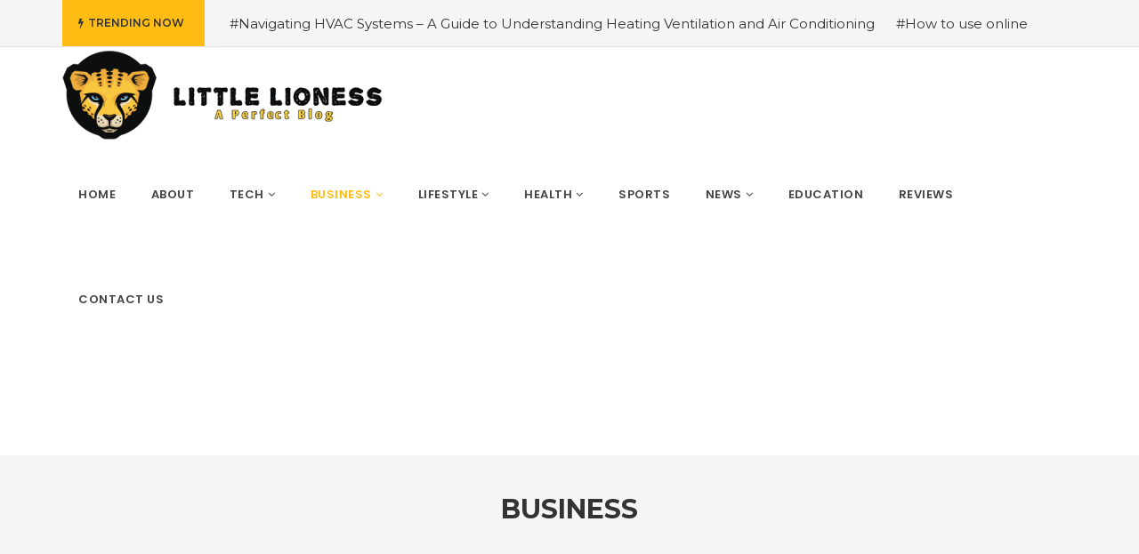

--- FILE ---
content_type: text/css
request_url: https://littlelioness.net/wp-content/cache/wpfc-minified/2nvuq0yw/23hxk.css
body_size: 62622
content:
@charset "utf-8";
@font-face{font-family:'FontAwesome';src:url(//littlelioness.net/wp-content/themes/cascara/inc/theme-options/cs-framework/assets/fonts/fontawesome-webfont.eot?v=4.6.3);src:url(//littlelioness.net/wp-content/themes/cascara/inc/theme-options/cs-framework/assets/fonts/fontawesome-webfont.eot?#iefix&v=4.6.3) format('embedded-opentype'),url(//littlelioness.net/wp-content/themes/cascara/inc/theme-options/cs-framework/assets/fonts/fontawesome-webfont.woff2?v=4.6.3) format('woff2'),url(//littlelioness.net/wp-content/themes/cascara/inc/theme-options/cs-framework/assets/fonts/fontawesome-webfont.woff?v=4.6.3) format('woff'),url(//littlelioness.net/wp-content/themes/cascara/inc/theme-options/cs-framework/assets/fonts/fontawesome-webfont.ttf?v=4.6.3) format('truetype'),url(//littlelioness.net/wp-content/themes/cascara/inc/theme-options/cs-framework/assets/fonts/fontawesome-webfont.svg?v=4.6.3#fontawesomeregular) format('svg');font-weight:normal;font-style:normal}.fa{display:inline-block;font:normal normal normal 14px/1 FontAwesome;font-size:inherit;text-rendering:auto;-webkit-font-smoothing:antialiased;-moz-osx-font-smoothing:grayscale}.fa-lg{font-size:1.33333333em;line-height:.75em;vertical-align:-15%}.fa-2x{font-size:2em}.fa-3x{font-size:3em}.fa-4x{font-size:4em}.fa-5x{font-size:5em}.fa-fw{width:1.28571429em;text-align:center}.fa-ul{padding-left:0;margin-left:2.14285714em;list-style-type:none}.fa-ul>li{position:relative}.fa-li{position:absolute;left:-2.14285714em;width:2.14285714em;top:.14285714em;text-align:center}.fa-li.fa-lg{left:-1.85714286em}.fa-border{padding:.2em .25em .15em;border:solid .08em #eee;border-radius:.1em}.fa-pull-left{float:left}.fa-pull-right{float:right}.fa.fa-pull-left{margin-right:.3em}.fa.fa-pull-right{margin-left:.3em}.pull-right{float:right}.pull-left{float:left}.fa.pull-left{margin-right:.3em}.fa.pull-right{margin-left:.3em}.fa-spin{-webkit-animation:fa-spin 2s infinite linear;animation:fa-spin 2s infinite linear}.fa-pulse{-webkit-animation:fa-spin 1s infinite steps(8);animation:fa-spin 1s infinite steps(8)}@-webkit-keyframes fa-spin{0%{-webkit-transform:rotate(0deg);transform:rotate(0deg)}100%{-webkit-transform:rotate(359deg);transform:rotate(359deg)}}@keyframes fa-spin{0%{-webkit-transform:rotate(0deg);transform:rotate(0deg)}100%{-webkit-transform:rotate(359deg);transform:rotate(359deg)}}.fa-rotate-90{-ms-filter:"progid:DXImageTransform.Microsoft.BasicImage(rotation=1)";-webkit-transform:rotate(90deg);-ms-transform:rotate(90deg);transform:rotate(90deg)}.fa-rotate-180{-ms-filter:"progid:DXImageTransform.Microsoft.BasicImage(rotation=2)";-webkit-transform:rotate(180deg);-ms-transform:rotate(180deg);transform:rotate(180deg)}.fa-rotate-270{-ms-filter:"progid:DXImageTransform.Microsoft.BasicImage(rotation=3)";-webkit-transform:rotate(270deg);-ms-transform:rotate(270deg);transform:rotate(270deg)}.fa-flip-horizontal{-ms-filter:"progid:DXImageTransform.Microsoft.BasicImage(rotation=0, mirror=1)";-webkit-transform:scale(-1, 1);-ms-transform:scale(-1, 1);transform:scale(-1, 1)}.fa-flip-vertical{-ms-filter:"progid:DXImageTransform.Microsoft.BasicImage(rotation=2, mirror=1)";-webkit-transform:scale(1, -1);-ms-transform:scale(1, -1);transform:scale(1, -1)}:root .fa-rotate-90,:root .fa-rotate-180,:root .fa-rotate-270,:root .fa-flip-horizontal,:root .fa-flip-vertical{filter:none}.fa-stack{position:relative;display:inline-block;width:2em;height:2em;line-height:2em;vertical-align:middle}.fa-stack-1x,.fa-stack-2x{position:absolute;left:0;width:100%;text-align:center}.fa-stack-1x{line-height:inherit}.fa-stack-2x{font-size:2em}.fa-inverse{color:#fff}.fa-glass:before{content:"\f000"}.fa-music:before{content:"\f001"}.fa-search:before{content:"\f002"}.fa-envelope-o:before{content:"\f003"}.fa-heart:before{content:"\f004"}.fa-star:before{content:"\f005"}.fa-star-o:before{content:"\f006"}.fa-user:before{content:"\f007"}.fa-film:before{content:"\f008"}.fa-th-large:before{content:"\f009"}.fa-th:before{content:"\f00a"}.fa-th-list:before{content:"\f00b"}.fa-check:before{content:"\f00c"}.fa-remove:before,.fa-close:before,.fa-times:before{content:"\f00d"}.fa-search-plus:before{content:"\f00e"}.fa-search-minus:before{content:"\f010"}.fa-power-off:before{content:"\f011"}.fa-signal:before{content:"\f012"}.fa-gear:before,.fa-cog:before{content:"\f013"}.fa-trash-o:before{content:"\f014"}.fa-home:before{content:"\f015"}.fa-file-o:before{content:"\f016"}.fa-clock-o:before{content:"\f017"}.fa-road:before{content:"\f018"}.fa-download:before{content:"\f019"}.fa-arrow-circle-o-down:before{content:"\f01a"}.fa-arrow-circle-o-up:before{content:"\f01b"}.fa-inbox:before{content:"\f01c"}.fa-play-circle-o:before{content:"\f01d"}.fa-rotate-right:before,.fa-repeat:before{content:"\f01e"}.fa-refresh:before{content:"\f021"}.fa-list-alt:before{content:"\f022"}.fa-lock:before{content:"\f023"}.fa-flag:before{content:"\f024"}.fa-headphones:before{content:"\f025"}.fa-volume-off:before{content:"\f026"}.fa-volume-down:before{content:"\f027"}.fa-volume-up:before{content:"\f028"}.fa-qrcode:before{content:"\f029"}.fa-barcode:before{content:"\f02a"}.fa-tag:before{content:"\f02b"}.fa-tags:before{content:"\f02c"}.fa-book:before{content:"\f02d"}.fa-bookmark:before{content:"\f02e"}.fa-print:before{content:"\f02f"}.fa-camera:before{content:"\f030"}.fa-font:before{content:"\f031"}.fa-bold:before{content:"\f032"}.fa-italic:before{content:"\f033"}.fa-text-height:before{content:"\f034"}.fa-text-width:before{content:"\f035"}.fa-align-left:before{content:"\f036"}.fa-align-center:before{content:"\f037"}.fa-align-right:before{content:"\f038"}.fa-align-justify:before{content:"\f039"}.fa-list:before{content:"\f03a"}.fa-dedent:before,.fa-outdent:before{content:"\f03b"}.fa-indent:before{content:"\f03c"}.fa-video-camera:before{content:"\f03d"}.fa-photo:before,.fa-image:before,.fa-picture-o:before{content:"\f03e"}.fa-pencil:before{content:"\f040"}.fa-map-marker:before{content:"\f041"}.fa-adjust:before{content:"\f042"}.fa-tint:before{content:"\f043"}.fa-edit:before,.fa-pencil-square-o:before{content:"\f044"}.fa-share-square-o:before{content:"\f045"}.fa-check-square-o:before{content:"\f046"}.fa-arrows:before{content:"\f047"}.fa-step-backward:before{content:"\f048"}.fa-fast-backward:before{content:"\f049"}.fa-backward:before{content:"\f04a"}.fa-play:before{content:"\f04b"}.fa-pause:before{content:"\f04c"}.fa-stop:before{content:"\f04d"}.fa-forward:before{content:"\f04e"}.fa-fast-forward:before{content:"\f050"}.fa-step-forward:before{content:"\f051"}.fa-eject:before{content:"\f052"}.fa-chevron-left:before{content:"\f053"}.fa-chevron-right:before{content:"\f054"}.fa-plus-circle:before{content:"\f055"}.fa-minus-circle:before{content:"\f056"}.fa-times-circle:before{content:"\f057"}.fa-check-circle:before{content:"\f058"}.fa-question-circle:before{content:"\f059"}.fa-info-circle:before{content:"\f05a"}.fa-crosshairs:before{content:"\f05b"}.fa-times-circle-o:before{content:"\f05c"}.fa-check-circle-o:before{content:"\f05d"}.fa-ban:before{content:"\f05e"}.fa-arrow-left:before{content:"\f060"}.fa-arrow-right:before{content:"\f061"}.fa-arrow-up:before{content:"\f062"}.fa-arrow-down:before{content:"\f063"}.fa-mail-forward:before,.fa-share:before{content:"\f064"}.fa-expand:before{content:"\f065"}.fa-compress:before{content:"\f066"}.fa-plus:before{content:"\f067"}.fa-minus:before{content:"\f068"}.fa-asterisk:before{content:"\f069"}.fa-exclamation-circle:before{content:"\f06a"}.fa-gift:before{content:"\f06b"}.fa-leaf:before{content:"\f06c"}.fa-fire:before{content:"\f06d"}.fa-eye:before{content:"\f06e"}.fa-eye-slash:before{content:"\f070"}.fa-warning:before,.fa-exclamation-triangle:before{content:"\f071"}.fa-plane:before{content:"\f072"}.fa-calendar:before{content:"\f073"}.fa-random:before{content:"\f074"}.fa-comment:before{content:"\f075"}.fa-magnet:before{content:"\f076"}.fa-chevron-up:before{content:"\f077"}.fa-chevron-down:before{content:"\f078"}.fa-retweet:before{content:"\f079"}.fa-shopping-cart:before{content:"\f07a"}.fa-folder:before{content:"\f07b"}.fa-folder-open:before{content:"\f07c"}.fa-arrows-v:before{content:"\f07d"}.fa-arrows-h:before{content:"\f07e"}.fa-bar-chart-o:before,.fa-bar-chart:before{content:"\f080"}.fa-twitter-square:before{content:"\f081"}.fa-facebook-square:before{content:"\f082"}.fa-camera-retro:before{content:"\f083"}.fa-key:before{content:"\f084"}.fa-gears:before,.fa-cogs:before{content:"\f085"}.fa-comments:before{content:"\f086"}.fa-thumbs-o-up:before{content:"\f087"}.fa-thumbs-o-down:before{content:"\f088"}.fa-star-half:before{content:"\f089"}.fa-heart-o:before{content:"\f08a"}.fa-sign-out:before{content:"\f08b"}.fa-linkedin-square:before{content:"\f08c"}.fa-thumb-tack:before{content:"\f08d"}.fa-external-link:before{content:"\f08e"}.fa-sign-in:before{content:"\f090"}.fa-trophy:before{content:"\f091"}.fa-github-square:before{content:"\f092"}.fa-upload:before{content:"\f093"}.fa-lemon-o:before{content:"\f094"}.fa-phone:before{content:"\f095"}.fa-square-o:before{content:"\f096"}.fa-bookmark-o:before{content:"\f097"}.fa-phone-square:before{content:"\f098"}.fa-twitter:before{content:"\f099"}.fa-facebook-f:before,.fa-facebook:before{content:"\f09a"}.fa-github:before{content:"\f09b"}.fa-unlock:before{content:"\f09c"}.fa-credit-card:before{content:"\f09d"}.fa-feed:before,.fa-rss:before{content:"\f09e"}.fa-hdd-o:before{content:"\f0a0"}.fa-bullhorn:before{content:"\f0a1"}.fa-bell:before{content:"\f0f3"}.fa-certificate:before{content:"\f0a3"}.fa-hand-o-right:before{content:"\f0a4"}.fa-hand-o-left:before{content:"\f0a5"}.fa-hand-o-up:before{content:"\f0a6"}.fa-hand-o-down:before{content:"\f0a7"}.fa-arrow-circle-left:before{content:"\f0a8"}.fa-arrow-circle-right:before{content:"\f0a9"}.fa-arrow-circle-up:before{content:"\f0aa"}.fa-arrow-circle-down:before{content:"\f0ab"}.fa-globe:before{content:"\f0ac"}.fa-wrench:before{content:"\f0ad"}.fa-tasks:before{content:"\f0ae"}.fa-filter:before{content:"\f0b0"}.fa-briefcase:before{content:"\f0b1"}.fa-arrows-alt:before{content:"\f0b2"}.fa-group:before,.fa-users:before{content:"\f0c0"}.fa-chain:before,.fa-link:before{content:"\f0c1"}.fa-cloud:before{content:"\f0c2"}.fa-flask:before{content:"\f0c3"}.fa-cut:before,.fa-scissors:before{content:"\f0c4"}.fa-copy:before,.fa-files-o:before{content:"\f0c5"}.fa-paperclip:before{content:"\f0c6"}.fa-save:before,.fa-floppy-o:before{content:"\f0c7"}.fa-square:before{content:"\f0c8"}.fa-navicon:before,.fa-reorder:before,.fa-bars:before{content:"\f0c9"}.fa-list-ul:before{content:"\f0ca"}.fa-list-ol:before{content:"\f0cb"}.fa-strikethrough:before{content:"\f0cc"}.fa-underline:before{content:"\f0cd"}.fa-table:before{content:"\f0ce"}.fa-magic:before{content:"\f0d0"}.fa-truck:before{content:"\f0d1"}.fa-pinterest:before{content:"\f0d2"}.fa-pinterest-square:before{content:"\f0d3"}.fa-google-plus-square:before{content:"\f0d4"}.fa-google-plus:before{content:"\f0d5"}.fa-money:before{content:"\f0d6"}.fa-caret-down:before{content:"\f0d7"}.fa-caret-up:before{content:"\f0d8"}.fa-caret-left:before{content:"\f0d9"}.fa-caret-right:before{content:"\f0da"}.fa-columns:before{content:"\f0db"}.fa-unsorted:before,.fa-sort:before{content:"\f0dc"}.fa-sort-down:before,.fa-sort-desc:before{content:"\f0dd"}.fa-sort-up:before,.fa-sort-asc:before{content:"\f0de"}.fa-envelope:before{content:"\f0e0"}.fa-linkedin:before{content:"\f0e1"}.fa-rotate-left:before,.fa-undo:before{content:"\f0e2"}.fa-legal:before,.fa-gavel:before{content:"\f0e3"}.fa-dashboard:before,.fa-tachometer:before{content:"\f0e4"}.fa-comment-o:before{content:"\f0e5"}.fa-comments-o:before{content:"\f0e6"}.fa-flash:before,.fa-bolt:before{content:"\f0e7"}.fa-sitemap:before{content:"\f0e8"}.fa-umbrella:before{content:"\f0e9"}.fa-paste:before,.fa-clipboard:before{content:"\f0ea"}.fa-lightbulb-o:before{content:"\f0eb"}.fa-exchange:before{content:"\f0ec"}.fa-cloud-download:before{content:"\f0ed"}.fa-cloud-upload:before{content:"\f0ee"}.fa-user-md:before{content:"\f0f0"}.fa-stethoscope:before{content:"\f0f1"}.fa-suitcase:before{content:"\f0f2"}.fa-bell-o:before{content:"\f0a2"}.fa-coffee:before{content:"\f0f4"}.fa-cutlery:before{content:"\f0f5"}.fa-file-text-o:before{content:"\f0f6"}.fa-building-o:before{content:"\f0f7"}.fa-hospital-o:before{content:"\f0f8"}.fa-ambulance:before{content:"\f0f9"}.fa-medkit:before{content:"\f0fa"}.fa-fighter-jet:before{content:"\f0fb"}.fa-beer:before{content:"\f0fc"}.fa-h-square:before{content:"\f0fd"}.fa-plus-square:before{content:"\f0fe"}.fa-angle-double-left:before{content:"\f100"}.fa-angle-double-right:before{content:"\f101"}.fa-angle-double-up:before{content:"\f102"}.fa-angle-double-down:before{content:"\f103"}.fa-angle-left:before{content:"\f104"}.fa-angle-right:before{content:"\f105"}.fa-angle-up:before{content:"\f106"}.fa-angle-down:before{content:"\f107"}.fa-desktop:before{content:"\f108"}.fa-laptop:before{content:"\f109"}.fa-tablet:before{content:"\f10a"}.fa-mobile-phone:before,.fa-mobile:before{content:"\f10b"}.fa-circle-o:before{content:"\f10c"}.fa-quote-left:before{content:"\f10d"}.fa-quote-right:before{content:"\f10e"}.fa-spinner:before{content:"\f110"}.fa-circle:before{content:"\f111"}.fa-mail-reply:before,.fa-reply:before{content:"\f112"}.fa-github-alt:before{content:"\f113"}.fa-folder-o:before{content:"\f114"}.fa-folder-open-o:before{content:"\f115"}.fa-smile-o:before{content:"\f118"}.fa-frown-o:before{content:"\f119"}.fa-meh-o:before{content:"\f11a"}.fa-gamepad:before{content:"\f11b"}.fa-keyboard-o:before{content:"\f11c"}.fa-flag-o:before{content:"\f11d"}.fa-flag-checkered:before{content:"\f11e"}.fa-terminal:before{content:"\f120"}.fa-code:before{content:"\f121"}.fa-mail-reply-all:before,.fa-reply-all:before{content:"\f122"}.fa-star-half-empty:before,.fa-star-half-full:before,.fa-star-half-o:before{content:"\f123"}.fa-location-arrow:before{content:"\f124"}.fa-crop:before{content:"\f125"}.fa-code-fork:before{content:"\f126"}.fa-unlink:before,.fa-chain-broken:before{content:"\f127"}.fa-question:before{content:"\f128"}.fa-info:before{content:"\f129"}.fa-exclamation:before{content:"\f12a"}.fa-superscript:before{content:"\f12b"}.fa-subscript:before{content:"\f12c"}.fa-eraser:before{content:"\f12d"}.fa-puzzle-piece:before{content:"\f12e"}.fa-microphone:before{content:"\f130"}.fa-microphone-slash:before{content:"\f131"}.fa-shield:before{content:"\f132"}.fa-calendar-o:before{content:"\f133"}.fa-fire-extinguisher:before{content:"\f134"}.fa-rocket:before{content:"\f135"}.fa-maxcdn:before{content:"\f136"}.fa-chevron-circle-left:before{content:"\f137"}.fa-chevron-circle-right:before{content:"\f138"}.fa-chevron-circle-up:before{content:"\f139"}.fa-chevron-circle-down:before{content:"\f13a"}.fa-html5:before{content:"\f13b"}.fa-css3:before{content:"\f13c"}.fa-anchor:before{content:"\f13d"}.fa-unlock-alt:before{content:"\f13e"}.fa-bullseye:before{content:"\f140"}.fa-ellipsis-h:before{content:"\f141"}.fa-ellipsis-v:before{content:"\f142"}.fa-rss-square:before{content:"\f143"}.fa-play-circle:before{content:"\f144"}.fa-ticket:before{content:"\f145"}.fa-minus-square:before{content:"\f146"}.fa-minus-square-o:before{content:"\f147"}.fa-level-up:before{content:"\f148"}.fa-level-down:before{content:"\f149"}.fa-check-square:before{content:"\f14a"}.fa-pencil-square:before{content:"\f14b"}.fa-external-link-square:before{content:"\f14c"}.fa-share-square:before{content:"\f14d"}.fa-compass:before{content:"\f14e"}.fa-toggle-down:before,.fa-caret-square-o-down:before{content:"\f150"}.fa-toggle-up:before,.fa-caret-square-o-up:before{content:"\f151"}.fa-toggle-right:before,.fa-caret-square-o-right:before{content:"\f152"}.fa-euro:before,.fa-eur:before{content:"\f153"}.fa-gbp:before{content:"\f154"}.fa-dollar:before,.fa-usd:before{content:"\f155"}.fa-rupee:before,.fa-inr:before{content:"\f156"}.fa-cny:before,.fa-rmb:before,.fa-yen:before,.fa-jpy:before{content:"\f157"}.fa-ruble:before,.fa-rouble:before,.fa-rub:before{content:"\f158"}.fa-won:before,.fa-krw:before{content:"\f159"}.fa-bitcoin:before,.fa-btc:before{content:"\f15a"}.fa-file:before{content:"\f15b"}.fa-file-text:before{content:"\f15c"}.fa-sort-alpha-asc:before{content:"\f15d"}.fa-sort-alpha-desc:before{content:"\f15e"}.fa-sort-amount-asc:before{content:"\f160"}.fa-sort-amount-desc:before{content:"\f161"}.fa-sort-numeric-asc:before{content:"\f162"}.fa-sort-numeric-desc:before{content:"\f163"}.fa-thumbs-up:before{content:"\f164"}.fa-thumbs-down:before{content:"\f165"}.fa-youtube-square:before{content:"\f166"}.fa-youtube:before{content:"\f167"}.fa-xing:before{content:"\f168"}.fa-xing-square:before{content:"\f169"}.fa-youtube-play:before{content:"\f16a"}.fa-dropbox:before{content:"\f16b"}.fa-stack-overflow:before{content:"\f16c"}.fa-instagram:before{content:"\f16d"}.fa-flickr:before{content:"\f16e"}.fa-adn:before{content:"\f170"}.fa-bitbucket:before{content:"\f171"}.fa-bitbucket-square:before{content:"\f172"}.fa-tumblr:before{content:"\f173"}.fa-tumblr-square:before{content:"\f174"}.fa-long-arrow-down:before{content:"\f175"}.fa-long-arrow-up:before{content:"\f176"}.fa-long-arrow-left:before{content:"\f177"}.fa-long-arrow-right:before{content:"\f178"}.fa-apple:before{content:"\f179"}.fa-windows:before{content:"\f17a"}.fa-android:before{content:"\f17b"}.fa-linux:before{content:"\f17c"}.fa-dribbble:before{content:"\f17d"}.fa-skype:before{content:"\f17e"}.fa-foursquare:before{content:"\f180"}.fa-trello:before{content:"\f181"}.fa-female:before{content:"\f182"}.fa-male:before{content:"\f183"}.fa-gittip:before,.fa-gratipay:before{content:"\f184"}.fa-sun-o:before{content:"\f185"}.fa-moon-o:before{content:"\f186"}.fa-archive:before{content:"\f187"}.fa-bug:before{content:"\f188"}.fa-vk:before{content:"\f189"}.fa-weibo:before{content:"\f18a"}.fa-renren:before{content:"\f18b"}.fa-pagelines:before{content:"\f18c"}.fa-stack-exchange:before{content:"\f18d"}.fa-arrow-circle-o-right:before{content:"\f18e"}.fa-arrow-circle-o-left:before{content:"\f190"}.fa-toggle-left:before,.fa-caret-square-o-left:before{content:"\f191"}.fa-dot-circle-o:before{content:"\f192"}.fa-wheelchair:before{content:"\f193"}.fa-vimeo-square:before{content:"\f194"}.fa-turkish-lira:before,.fa-try:before{content:"\f195"}.fa-plus-square-o:before{content:"\f196"}.fa-space-shuttle:before{content:"\f197"}.fa-slack:before{content:"\f198"}.fa-envelope-square:before{content:"\f199"}.fa-wordpress:before{content:"\f19a"}.fa-openid:before{content:"\f19b"}.fa-institution:before,.fa-bank:before,.fa-university:before{content:"\f19c"}.fa-mortar-board:before,.fa-graduation-cap:before{content:"\f19d"}.fa-yahoo:before{content:"\f19e"}.fa-google:before{content:"\f1a0"}.fa-reddit:before{content:"\f1a1"}.fa-reddit-square:before{content:"\f1a2"}.fa-stumbleupon-circle:before{content:"\f1a3"}.fa-stumbleupon:before{content:"\f1a4"}.fa-delicious:before{content:"\f1a5"}.fa-digg:before{content:"\f1a6"}.fa-pied-piper-pp:before{content:"\f1a7"}.fa-pied-piper-alt:before{content:"\f1a8"}.fa-drupal:before{content:"\f1a9"}.fa-joomla:before{content:"\f1aa"}.fa-language:before{content:"\f1ab"}.fa-fax:before{content:"\f1ac"}.fa-building:before{content:"\f1ad"}.fa-child:before{content:"\f1ae"}.fa-paw:before{content:"\f1b0"}.fa-spoon:before{content:"\f1b1"}.fa-cube:before{content:"\f1b2"}.fa-cubes:before{content:"\f1b3"}.fa-behance:before{content:"\f1b4"}.fa-behance-square:before{content:"\f1b5"}.fa-steam:before{content:"\f1b6"}.fa-steam-square:before{content:"\f1b7"}.fa-recycle:before{content:"\f1b8"}.fa-automobile:before,.fa-car:before{content:"\f1b9"}.fa-cab:before,.fa-taxi:before{content:"\f1ba"}.fa-tree:before{content:"\f1bb"}.fa-spotify:before{content:"\f1bc"}.fa-deviantart:before{content:"\f1bd"}.fa-soundcloud:before{content:"\f1be"}.fa-database:before{content:"\f1c0"}.fa-file-pdf-o:before{content:"\f1c1"}.fa-file-word-o:before{content:"\f1c2"}.fa-file-excel-o:before{content:"\f1c3"}.fa-file-powerpoint-o:before{content:"\f1c4"}.fa-file-photo-o:before,.fa-file-picture-o:before,.fa-file-image-o:before{content:"\f1c5"}.fa-file-zip-o:before,.fa-file-archive-o:before{content:"\f1c6"}.fa-file-sound-o:before,.fa-file-audio-o:before{content:"\f1c7"}.fa-file-movie-o:before,.fa-file-video-o:before{content:"\f1c8"}.fa-file-code-o:before{content:"\f1c9"}.fa-vine:before{content:"\f1ca"}.fa-codepen:before{content:"\f1cb"}.fa-jsfiddle:before{content:"\f1cc"}.fa-life-bouy:before,.fa-life-buoy:before,.fa-life-saver:before,.fa-support:before,.fa-life-ring:before{content:"\f1cd"}.fa-circle-o-notch:before{content:"\f1ce"}.fa-ra:before,.fa-resistance:before,.fa-rebel:before{content:"\f1d0"}.fa-ge:before,.fa-empire:before{content:"\f1d1"}.fa-git-square:before{content:"\f1d2"}.fa-git:before{content:"\f1d3"}.fa-y-combinator-square:before,.fa-yc-square:before,.fa-hacker-news:before{content:"\f1d4"}.fa-tencent-weibo:before{content:"\f1d5"}.fa-qq:before{content:"\f1d6"}.fa-wechat:before,.fa-weixin:before{content:"\f1d7"}.fa-send:before,.fa-paper-plane:before{content:"\f1d8"}.fa-send-o:before,.fa-paper-plane-o:before{content:"\f1d9"}.fa-history:before{content:"\f1da"}.fa-circle-thin:before{content:"\f1db"}.fa-header:before{content:"\f1dc"}.fa-paragraph:before{content:"\f1dd"}.fa-sliders:before{content:"\f1de"}.fa-share-alt:before{content:"\f1e0"}.fa-share-alt-square:before{content:"\f1e1"}.fa-bomb:before{content:"\f1e2"}.fa-soccer-ball-o:before,.fa-futbol-o:before{content:"\f1e3"}.fa-tty:before{content:"\f1e4"}.fa-binoculars:before{content:"\f1e5"}.fa-plug:before{content:"\f1e6"}.fa-slideshare:before{content:"\f1e7"}.fa-twitch:before{content:"\f1e8"}.fa-yelp:before{content:"\f1e9"}.fa-newspaper-o:before{content:"\f1ea"}.fa-wifi:before{content:"\f1eb"}.fa-calculator:before{content:"\f1ec"}.fa-paypal:before{content:"\f1ed"}.fa-google-wallet:before{content:"\f1ee"}.fa-cc-visa:before{content:"\f1f0"}.fa-cc-mastercard:before{content:"\f1f1"}.fa-cc-discover:before{content:"\f1f2"}.fa-cc-amex:before{content:"\f1f3"}.fa-cc-paypal:before{content:"\f1f4"}.fa-cc-stripe:before{content:"\f1f5"}.fa-bell-slash:before{content:"\f1f6"}.fa-bell-slash-o:before{content:"\f1f7"}.fa-trash:before{content:"\f1f8"}.fa-copyright:before{content:"\f1f9"}.fa-at:before{content:"\f1fa"}.fa-eyedropper:before{content:"\f1fb"}.fa-paint-brush:before{content:"\f1fc"}.fa-birthday-cake:before{content:"\f1fd"}.fa-area-chart:before{content:"\f1fe"}.fa-pie-chart:before{content:"\f200"}.fa-line-chart:before{content:"\f201"}.fa-lastfm:before{content:"\f202"}.fa-lastfm-square:before{content:"\f203"}.fa-toggle-off:before{content:"\f204"}.fa-toggle-on:before{content:"\f205"}.fa-bicycle:before{content:"\f206"}.fa-bus:before{content:"\f207"}.fa-ioxhost:before{content:"\f208"}.fa-angellist:before{content:"\f209"}.fa-cc:before{content:"\f20a"}.fa-shekel:before,.fa-sheqel:before,.fa-ils:before{content:"\f20b"}.fa-meanpath:before{content:"\f20c"}.fa-buysellads:before{content:"\f20d"}.fa-connectdevelop:before{content:"\f20e"}.fa-dashcube:before{content:"\f210"}.fa-forumbee:before{content:"\f211"}.fa-leanpub:before{content:"\f212"}.fa-sellsy:before{content:"\f213"}.fa-shirtsinbulk:before{content:"\f214"}.fa-simplybuilt:before{content:"\f215"}.fa-skyatlas:before{content:"\f216"}.fa-cart-plus:before{content:"\f217"}.fa-cart-arrow-down:before{content:"\f218"}.fa-diamond:before{content:"\f219"}.fa-ship:before{content:"\f21a"}.fa-user-secret:before{content:"\f21b"}.fa-motorcycle:before{content:"\f21c"}.fa-street-view:before{content:"\f21d"}.fa-heartbeat:before{content:"\f21e"}.fa-venus:before{content:"\f221"}.fa-mars:before{content:"\f222"}.fa-mercury:before{content:"\f223"}.fa-intersex:before,.fa-transgender:before{content:"\f224"}.fa-transgender-alt:before{content:"\f225"}.fa-venus-double:before{content:"\f226"}.fa-mars-double:before{content:"\f227"}.fa-venus-mars:before{content:"\f228"}.fa-mars-stroke:before{content:"\f229"}.fa-mars-stroke-v:before{content:"\f22a"}.fa-mars-stroke-h:before{content:"\f22b"}.fa-neuter:before{content:"\f22c"}.fa-genderless:before{content:"\f22d"}.fa-facebook-official:before{content:"\f230"}.fa-pinterest-p:before{content:"\f231"}.fa-whatsapp:before{content:"\f232"}.fa-server:before{content:"\f233"}.fa-user-plus:before{content:"\f234"}.fa-user-times:before{content:"\f235"}.fa-hotel:before,.fa-bed:before{content:"\f236"}.fa-viacoin:before{content:"\f237"}.fa-train:before{content:"\f238"}.fa-subway:before{content:"\f239"}.fa-medium:before{content:"\f23a"}.fa-yc:before,.fa-y-combinator:before{content:"\f23b"}.fa-optin-monster:before{content:"\f23c"}.fa-opencart:before{content:"\f23d"}.fa-expeditedssl:before{content:"\f23e"}.fa-battery-4:before,.fa-battery-full:before{content:"\f240"}.fa-battery-3:before,.fa-battery-three-quarters:before{content:"\f241"}.fa-battery-2:before,.fa-battery-half:before{content:"\f242"}.fa-battery-1:before,.fa-battery-quarter:before{content:"\f243"}.fa-battery-0:before,.fa-battery-empty:before{content:"\f244"}.fa-mouse-pointer:before{content:"\f245"}.fa-i-cursor:before{content:"\f246"}.fa-object-group:before{content:"\f247"}.fa-object-ungroup:before{content:"\f248"}.fa-sticky-note:before{content:"\f249"}.fa-sticky-note-o:before{content:"\f24a"}.fa-cc-jcb:before{content:"\f24b"}.fa-cc-diners-club:before{content:"\f24c"}.fa-clone:before{content:"\f24d"}.fa-balance-scale:before{content:"\f24e"}.fa-hourglass-o:before{content:"\f250"}.fa-hourglass-1:before,.fa-hourglass-start:before{content:"\f251"}.fa-hourglass-2:before,.fa-hourglass-half:before{content:"\f252"}.fa-hourglass-3:before,.fa-hourglass-end:before{content:"\f253"}.fa-hourglass:before{content:"\f254"}.fa-hand-grab-o:before,.fa-hand-rock-o:before{content:"\f255"}.fa-hand-stop-o:before,.fa-hand-paper-o:before{content:"\f256"}.fa-hand-scissors-o:before{content:"\f257"}.fa-hand-lizard-o:before{content:"\f258"}.fa-hand-spock-o:before{content:"\f259"}.fa-hand-pointer-o:before{content:"\f25a"}.fa-hand-peace-o:before{content:"\f25b"}.fa-trademark:before{content:"\f25c"}.fa-registered:before{content:"\f25d"}.fa-creative-commons:before{content:"\f25e"}.fa-gg:before{content:"\f260"}.fa-gg-circle:before{content:"\f261"}.fa-tripadvisor:before{content:"\f262"}.fa-odnoklassniki:before{content:"\f263"}.fa-odnoklassniki-square:before{content:"\f264"}.fa-get-pocket:before{content:"\f265"}.fa-wikipedia-w:before{content:"\f266"}.fa-safari:before{content:"\f267"}.fa-chrome:before{content:"\f268"}.fa-firefox:before{content:"\f269"}.fa-opera:before{content:"\f26a"}.fa-internet-explorer:before{content:"\f26b"}.fa-tv:before,.fa-television:before{content:"\f26c"}.fa-contao:before{content:"\f26d"}.fa-500px:before{content:"\f26e"}.fa-amazon:before{content:"\f270"}.fa-calendar-plus-o:before{content:"\f271"}.fa-calendar-minus-o:before{content:"\f272"}.fa-calendar-times-o:before{content:"\f273"}.fa-calendar-check-o:before{content:"\f274"}.fa-industry:before{content:"\f275"}.fa-map-pin:before{content:"\f276"}.fa-map-signs:before{content:"\f277"}.fa-map-o:before{content:"\f278"}.fa-map:before{content:"\f279"}.fa-commenting:before{content:"\f27a"}.fa-commenting-o:before{content:"\f27b"}.fa-houzz:before{content:"\f27c"}.fa-vimeo:before{content:"\f27d"}.fa-black-tie:before{content:"\f27e"}.fa-fonticons:before{content:"\f280"}.fa-reddit-alien:before{content:"\f281"}.fa-edge:before{content:"\f282"}.fa-credit-card-alt:before{content:"\f283"}.fa-codiepie:before{content:"\f284"}.fa-modx:before{content:"\f285"}.fa-fort-awesome:before{content:"\f286"}.fa-usb:before{content:"\f287"}.fa-product-hunt:before{content:"\f288"}.fa-mixcloud:before{content:"\f289"}.fa-scribd:before{content:"\f28a"}.fa-pause-circle:before{content:"\f28b"}.fa-pause-circle-o:before{content:"\f28c"}.fa-stop-circle:before{content:"\f28d"}.fa-stop-circle-o:before{content:"\f28e"}.fa-shopping-bag:before{content:"\f290"}.fa-shopping-basket:before{content:"\f291"}.fa-hashtag:before{content:"\f292"}.fa-bluetooth:before{content:"\f293"}.fa-bluetooth-b:before{content:"\f294"}.fa-percent:before{content:"\f295"}.fa-gitlab:before{content:"\f296"}.fa-wpbeginner:before{content:"\f297"}.fa-wpforms:before{content:"\f298"}.fa-envira:before{content:"\f299"}.fa-universal-access:before{content:"\f29a"}.fa-wheelchair-alt:before{content:"\f29b"}.fa-question-circle-o:before{content:"\f29c"}.fa-blind:before{content:"\f29d"}.fa-audio-description:before{content:"\f29e"}.fa-volume-control-phone:before{content:"\f2a0"}.fa-braille:before{content:"\f2a1"}.fa-assistive-listening-systems:before{content:"\f2a2"}.fa-asl-interpreting:before,.fa-american-sign-language-interpreting:before{content:"\f2a3"}.fa-deafness:before,.fa-hard-of-hearing:before,.fa-deaf:before{content:"\f2a4"}.fa-glide:before{content:"\f2a5"}.fa-glide-g:before{content:"\f2a6"}.fa-signing:before,.fa-sign-language:before{content:"\f2a7"}.fa-low-vision:before{content:"\f2a8"}.fa-viadeo:before{content:"\f2a9"}.fa-viadeo-square:before{content:"\f2aa"}.fa-snapchat:before{content:"\f2ab"}.fa-snapchat-ghost:before{content:"\f2ac"}.fa-snapchat-square:before{content:"\f2ad"}.fa-pied-piper:before{content:"\f2ae"}.fa-first-order:before{content:"\f2b0"}.fa-yoast:before{content:"\f2b1"}.fa-themeisle:before{content:"\f2b2"}.fa-google-plus-circle:before,.fa-google-plus-official:before{content:"\f2b3"}.fa-fa:before,.fa-font-awesome:before{content:"\f2b4"}.sr-only{position:absolute;width:1px;height:1px;padding:0;margin:-1px;overflow:hidden;clip:rect(0, 0, 0, 0);border:0}.sr-only-focusable:active,.sr-only-focusable:focus{position:static;width:auto;height:auto;margin:0;overflow:visible;clip:auto}@font-face{font-family:Pe-icon-7-stroke;src:url(//littlelioness.net/wp-content/themes/cascara/assets/fonts/Pe-icon-7-stroke.eot?d7yf1v);src:url(//littlelioness.net/wp-content/themes/cascara/assets/fonts/Pe-icon-7-stroke.eot?#iefixd7yf1v) format('embedded-opentype'),url(//littlelioness.net/wp-content/themes/cascara/assets/fonts/Pe-icon-7-stroke.woff?d7yf1v) format('woff'),url(//littlelioness.net/wp-content/themes/cascara/assets/fonts/Pe-icon-7-stroke.ttf?d7yf1v) format('truetype'),url(//littlelioness.net/wp-content/themes/cascara/assets/fonts/Pe-icon-7-stroke.svg?d7yf1v#Pe-icon-7-stroke) format('svg');font-weight:400;font-style:normal}[class*=" pe-7s-"],[class^=pe-7s-]{font-family:Pe-icon-7-stroke;speak:none;font-style:normal;font-weight:400;font-variant:normal;text-transform:none;line-height:1;-webkit-font-smoothing:antialiased;-moz-osx-font-smoothing:grayscale}.pe-7s-album:before{content:"\e6aa"}.pe-7s-arc:before{content:"\e6ab"}.pe-7s-back-2:before{content:"\e6ac"}.pe-7s-bandaid:before{content:"\e6ad"}.pe-7s-car:before{content:"\e6ae"}.pe-7s-diamond:before{content:"\e6af"}.pe-7s-door-lock:before{content:"\e6b0"}.pe-7s-eyedropper:before{content:"\e6b1"}.pe-7s-female:before{content:"\e6b2"}.pe-7s-gym:before{content:"\e6b3"}.pe-7s-hammer:before{content:"\e6b4"}.pe-7s-headphones:before{content:"\e6b5"}.pe-7s-helm:before{content:"\e6b6"}.pe-7s-hourglass:before{content:"\e6b7"}.pe-7s-leaf:before{content:"\e6b8"}.pe-7s-magic-wand:before{content:"\e6b9"}.pe-7s-male:before{content:"\e6ba"}.pe-7s-map-2:before{content:"\e6bb"}.pe-7s-next-2:before{content:"\e6bc"}.pe-7s-paint-bucket:before{content:"\e6bd"}.pe-7s-pendrive:before{content:"\e6be"}.pe-7s-photo:before{content:"\e6bf"}.pe-7s-piggy:before{content:"\e6c0"}.pe-7s-plugin:before{content:"\e6c1"}.pe-7s-refresh-2:before{content:"\e6c2"}.pe-7s-rocket:before{content:"\e6c3"}.pe-7s-settings:before{content:"\e6c4"}.pe-7s-shield:before{content:"\e6c5"}.pe-7s-smile:before{content:"\e6c6"}.pe-7s-usb:before{content:"\e6c7"}.pe-7s-vector:before{content:"\e6c8"}.pe-7s-wine:before{content:"\e6c9"}.pe-7s-cloud-upload:before{content:"\e68a"}.pe-7s-cash:before{content:"\e68c"}.pe-7s-close:before{content:"\e680"}.pe-7s-bluetooth:before{content:"\e68d"}.pe-7s-cloud-download:before{content:"\e68b"}.pe-7s-way:before{content:"\e68e"}.pe-7s-close-circle:before{content:"\e681"}.pe-7s-id:before{content:"\e68f"}.pe-7s-angle-up:before{content:"\e682"}.pe-7s-wristwatch:before{content:"\e690"}.pe-7s-angle-up-circle:before{content:"\e683"}.pe-7s-world:before{content:"\e691"}.pe-7s-angle-right:before{content:"\e684"}.pe-7s-volume:before{content:"\e692"}.pe-7s-angle-right-circle:before{content:"\e685"}.pe-7s-users:before{content:"\e693"}.pe-7s-angle-left:before{content:"\e686"}.pe-7s-user-female:before{content:"\e694"}.pe-7s-angle-left-circle:before{content:"\e687"}.pe-7s-up-arrow:before{content:"\e695"}.pe-7s-angle-down:before{content:"\e688"}.pe-7s-switch:before{content:"\e696"}.pe-7s-angle-down-circle:before{content:"\e689"}.pe-7s-scissors:before{content:"\e697"}.pe-7s-wallet:before{content:"\e600"}.pe-7s-safe:before{content:"\e698"}.pe-7s-volume2:before{content:"\e601"}.pe-7s-volume1:before{content:"\e602"}.pe-7s-voicemail:before{content:"\e603"}.pe-7s-video:before{content:"\e604"}.pe-7s-user:before{content:"\e605"}.pe-7s-upload:before{content:"\e606"}.pe-7s-unlock:before{content:"\e607"}.pe-7s-umbrella:before{content:"\e608"}.pe-7s-trash:before{content:"\e609"}.pe-7s-tools:before{content:"\e60a"}.pe-7s-timer:before{content:"\e60b"}.pe-7s-ticket:before{content:"\e60c"}.pe-7s-target:before{content:"\e60d"}.pe-7s-sun:before{content:"\e60e"}.pe-7s-study:before{content:"\e60f"}.pe-7s-stopwatch:before{content:"\e610"}.pe-7s-star:before{content:"\e611"}.pe-7s-speaker:before{content:"\e612"}.pe-7s-signal:before{content:"\e613"}.pe-7s-shuffle:before{content:"\e614"}.pe-7s-shopbag:before{content:"\e615"}.pe-7s-share:before{content:"\e616"}.pe-7s-server:before{content:"\e617"}.pe-7s-search:before{content:"\e618"}.pe-7s-film:before{content:"\e6a5"}.pe-7s-science:before{content:"\e619"}.pe-7s-disk:before{content:"\e6a6"}.pe-7s-ribbon:before{content:"\e61a"}.pe-7s-repeat:before{content:"\e61b"}.pe-7s-refresh:before{content:"\e61c"}.pe-7s-add-user:before{content:"\e6a9"}.pe-7s-refresh-cloud:before{content:"\e61d"}.pe-7s-paperclip:before{content:"\e69c"}.pe-7s-radio:before{content:"\e61e"}.pe-7s-note2:before{content:"\e69d"}.pe-7s-print:before{content:"\e61f"}.pe-7s-network:before{content:"\e69e"}.pe-7s-prev:before{content:"\e620"}.pe-7s-mute:before{content:"\e69f"}.pe-7s-power:before{content:"\e621"}.pe-7s-medal:before{content:"\e6a0"}.pe-7s-portfolio:before{content:"\e622"}.pe-7s-like2:before{content:"\e6a1"}.pe-7s-plus:before{content:"\e623"}.pe-7s-left-arrow:before{content:"\e6a2"}.pe-7s-play:before{content:"\e624"}.pe-7s-key:before{content:"\e6a3"}.pe-7s-plane:before{content:"\e625"}.pe-7s-joy:before{content:"\e6a4"}.pe-7s-photo-gallery:before{content:"\e626"}.pe-7s-pin:before{content:"\e69b"}.pe-7s-phone:before{content:"\e627"}.pe-7s-plug:before{content:"\e69a"}.pe-7s-pen:before{content:"\e628"}.pe-7s-right-arrow:before{content:"\e699"}.pe-7s-paper-plane:before{content:"\e629"}.pe-7s-delete-user:before{content:"\e6a7"}.pe-7s-paint:before{content:"\e62a"}.pe-7s-bottom-arrow:before{content:"\e6a8"}.pe-7s-notebook:before{content:"\e62b"}.pe-7s-note:before{content:"\e62c"}.pe-7s-next:before{content:"\e62d"}.pe-7s-news-paper:before{content:"\e62e"}.pe-7s-musiclist:before{content:"\e62f"}.pe-7s-music:before{content:"\e630"}.pe-7s-mouse:before{content:"\e631"}.pe-7s-more:before{content:"\e632"}.pe-7s-moon:before{content:"\e633"}.pe-7s-monitor:before{content:"\e634"}.pe-7s-micro:before{content:"\e635"}.pe-7s-menu:before{content:"\e636"}.pe-7s-map:before{content:"\e637"}.pe-7s-map-marker:before{content:"\e638"}.pe-7s-mail:before{content:"\e639"}.pe-7s-mail-open:before{content:"\e63a"}.pe-7s-mail-open-file:before{content:"\e63b"}.pe-7s-magnet:before{content:"\e63c"}.pe-7s-loop:before{content:"\e63d"}.pe-7s-look:before{content:"\e63e"}.pe-7s-lock:before{content:"\e63f"}.pe-7s-lintern:before{content:"\e640"}.pe-7s-link:before{content:"\e641"}.pe-7s-like:before{content:"\e642"}.pe-7s-light:before{content:"\e643"}.pe-7s-less:before{content:"\e644"}.pe-7s-keypad:before{content:"\e645"}.pe-7s-junk:before{content:"\e646"}.pe-7s-info:before{content:"\e647"}.pe-7s-home:before{content:"\e648"}.pe-7s-help2:before{content:"\e649"}.pe-7s-help1:before{content:"\e64a"}.pe-7s-graph3:before{content:"\e64b"}.pe-7s-graph2:before{content:"\e64c"}.pe-7s-graph1:before{content:"\e64d"}.pe-7s-graph:before{content:"\e64e"}.pe-7s-global:before{content:"\e64f"}.pe-7s-gleam:before{content:"\e650"}.pe-7s-glasses:before{content:"\e651"}.pe-7s-gift:before{content:"\e652"}.pe-7s-folder:before{content:"\e653"}.pe-7s-flag:before{content:"\e654"}.pe-7s-filter:before{content:"\e655"}.pe-7s-file:before{content:"\e656"}.pe-7s-expand1:before{content:"\e657"}.pe-7s-exapnd2:before{content:"\e658"}.pe-7s-edit:before{content:"\e659"}.pe-7s-drop:before{content:"\e65a"}.pe-7s-drawer:before{content:"\e65b"}.pe-7s-download:before{content:"\e65c"}.pe-7s-display2:before{content:"\e65d"}.pe-7s-display1:before{content:"\e65e"}.pe-7s-diskette:before{content:"\e65f"}.pe-7s-date:before{content:"\e660"}.pe-7s-cup:before{content:"\e661"}.pe-7s-culture:before{content:"\e662"}.pe-7s-crop:before{content:"\e663"}.pe-7s-credit:before{content:"\e664"}.pe-7s-copy-file:before{content:"\e665"}.pe-7s-config:before{content:"\e666"}.pe-7s-compass:before{content:"\e667"}.pe-7s-comment:before{content:"\e668"}.pe-7s-coffee:before{content:"\e669"}.pe-7s-cloud:before{content:"\e66a"}.pe-7s-clock:before{content:"\e66b"}.pe-7s-check:before{content:"\e66c"}.pe-7s-chat:before{content:"\e66d"}.pe-7s-cart:before{content:"\e66e"}.pe-7s-camera:before{content:"\e66f"}.pe-7s-call:before{content:"\e670"}.pe-7s-calculator:before{content:"\e671"}.pe-7s-browser:before{content:"\e672"}.pe-7s-box2:before{content:"\e673"}.pe-7s-box1:before{content:"\e674"}.pe-7s-bookmarks:before{content:"\e675"}.pe-7s-bicycle:before{content:"\e676"}.pe-7s-bell:before{content:"\e677"}.pe-7s-battery:before{content:"\e678"}.pe-7s-ball:before{content:"\e679"}.pe-7s-back:before{content:"\e67a"}.pe-7s-attention:before{content:"\e67b"}.pe-7s-anchor:before{content:"\e67c"}.pe-7s-albums:before{content:"\e67d"}.pe-7s-alarm:before{content:"\e67e"}.pe-7s-airplay:before{content:"\e67f"}.ball-pulse-sync>div,.ball-pulse>div,.ball-scale-random>div,.ball-scale>div{background-color:#fff;border-radius:100%;margin:2px;display:inline-block}@-webkit-keyframes scale{0%,80%{-webkit-transform:scale(1);transform:scale(1);opacity:1}45%{-webkit-transform:scale(.1);transform:scale(.1);opacity:.7}}@keyframes scale{0%,80%{-webkit-transform:scale(1);transform:scale(1);opacity:1}45%{-webkit-transform:scale(.1);transform:scale(.1);opacity:.7}}.ball-pulse>div:nth-child(1){-webkit-animation:scale .75s -.24s infinite cubic-bezier(.2,.68,.18,1.08);animation:scale .75s -.24s infinite cubic-bezier(.2,.68,.18,1.08)}.ball-pulse>div:nth-child(2){-webkit-animation:scale .75s -.12s infinite cubic-bezier(.2,.68,.18,1.08);animation:scale .75s -.12s infinite cubic-bezier(.2,.68,.18,1.08)}.ball-pulse>div:nth-child(3){-webkit-animation:scale .75s 0s infinite cubic-bezier(.2,.68,.18,1.08);animation:scale .75s 0s infinite cubic-bezier(.2,.68,.18,1.08)}.ball-pulse>div{width:15px;height:15px;-webkit-animation-fill-mode:both;animation-fill-mode:both}@-webkit-keyframes ball-pulse-sync{33%{-webkit-transform:translateY(10px);transform:translateY(10px)}66%{-webkit-transform:translateY(-10px);transform:translateY(-10px)}100%{-webkit-transform:translateY(0);transform:translateY(0)}}@keyframes ball-pulse-sync{33%{-webkit-transform:translateY(10px);transform:translateY(10px)}66%{-webkit-transform:translateY(-10px);transform:translateY(-10px)}100%{-webkit-transform:translateY(0);transform:translateY(0)}}.ball-pulse-sync>div:nth-child(1){-webkit-animation:ball-pulse-sync .6s -.14s infinite ease-in-out;animation:ball-pulse-sync .6s -.14s infinite ease-in-out}.ball-pulse-sync>div:nth-child(2){-webkit-animation:ball-pulse-sync .6s -70ms infinite ease-in-out;animation:ball-pulse-sync .6s -70ms infinite ease-in-out}.ball-pulse-sync>div:nth-child(3){-webkit-animation:ball-pulse-sync .6s 0s infinite ease-in-out;animation:ball-pulse-sync .6s 0s infinite ease-in-out}.ball-pulse-sync>div{width:15px;height:15px;-webkit-animation-fill-mode:both;animation-fill-mode:both}@-webkit-keyframes ball-scale{0%{-webkit-transform:scale(0);transform:scale(0)}100%{-webkit-transform:scale(1);transform:scale(1);opacity:0}}@keyframes ball-scale{0%{-webkit-transform:scale(0);transform:scale(0)}100%{-webkit-transform:scale(1);transform:scale(1);opacity:0}}.ball-scale>div{height:60px;width:60px;-webkit-animation:ball-scale 1s 0s ease-in-out infinite;animation:ball-scale 1s 0s ease-in-out infinite}.ball-scale-random{width:37px;height:40px}.ball-scale-random>div{position:absolute;height:30px;width:30px;-webkit-animation:ball-scale 1s 0s ease-in-out infinite;animation:ball-scale 1s 0s ease-in-out infinite}.ball-rotate,.ball-rotate>div{position:relative}.ball-rotate>div,.ball-rotate>div:after,.ball-rotate>div:before{background-color:#fff;width:15px;height:15px;border-radius:100%}.ball-scale-random>div:nth-child(1){margin-left:-7px;-webkit-animation:ball-scale 1s .2s ease-in-out infinite;animation:ball-scale 1s .2s ease-in-out infinite}.ball-scale-random>div:nth-child(3){margin-left:-2px;margin-top:9px;-webkit-animation:ball-scale 1s .5s ease-in-out infinite;animation:ball-scale 1s .5s ease-in-out infinite}@-webkit-keyframes rotate{0%{-webkit-transform:rotate(0);transform:rotate(0)}50%{-webkit-transform:rotate(180deg);transform:rotate(180deg)}100%{-webkit-transform:rotate(360deg);transform:rotate(360deg)}}.ball-rotate>div{margin:2px;-webkit-animation-fill-mode:both;animation-fill-mode:both}.ball-rotate>div:first-child{-webkit-animation:rotate 1s 0s cubic-bezier(.7,-.13,.22,.86) infinite;animation:rotate 1s 0s cubic-bezier(.7,-.13,.22,.86) infinite}.ball-rotate>div:after,.ball-rotate>div:before{margin:2px;content:"";position:absolute;opacity:.8}.ball-rotate>div:before{top:0;left:-28px}.ball-rotate>div:after{top:0;left:25px}.ball-clip-rotate>div{border-radius:100%;margin:2px;border:2px solid #fff;border-bottom-color:transparent;height:26px;width:26px;background:0 0!important;display:inline-block;-webkit-animation:rotate .75s 0s linear infinite;animation:rotate .75s 0s linear infinite}@keyframes rotate{0%{-webkit-transform:rotate(0);transform:rotate(0)}50%{-webkit-transform:rotate(180deg);transform:rotate(180deg)}100%{-webkit-transform:rotate(360deg);transform:rotate(360deg)}}@keyframes scale{30%{-webkit-transform:scale(.3);transform:scale(.3)}100%{-webkit-transform:scale(1);transform:scale(1)}}.ball-clip-rotate-pulse{position:relative;-webkit-transform:translateY(-15px);transform:translateY(-15px)}.ball-clip-rotate-pulse>div{-webkit-animation-fill-mode:both;animation-fill-mode:both;position:absolute;top:0;left:0;border-radius:100%}.ball-clip-rotate-pulse>div:first-child{background:#fff;height:16px;width:16px;top:7px;left:-7px;-webkit-animation:scale 1s 0s cubic-bezier(.09,.57,.49,.9) infinite;animation:scale 1s 0s cubic-bezier(.09,.57,.49,.9) infinite}.ball-clip-rotate-pulse>div:last-child{position:absolute;width:30px;height:30px;left:-16px;top:-2px;background:0 0;border:2px solid;border-color:#fff transparent;-webkit-animation:rotate 1s 0s cubic-bezier(.09,.57,.49,.9) infinite;animation:rotate 1s 0s cubic-bezier(.09,.57,.49,.9) infinite;-webkit-animation-duration:1s;animation-duration:1s}.ball-beat>div,.ball-scale-multiple>div{background-color:#fff;border-radius:100%}@keyframes rotate{0%{-webkit-transform:rotate(0) scale(1);transform:rotate(0) scale(1)}50%{-webkit-transform:rotate(180deg) scale(.6);transform:rotate(180deg) scale(.6)}100%{-webkit-transform:rotate(360deg) scale(1);transform:rotate(360deg) scale(1)}}.ball-clip-rotate-multiple{position:relative}.ball-clip-rotate-multiple>div{position:absolute;left:-20px;top:-20px;border:2px solid #fff;border-bottom-color:transparent;border-top-color:transparent;border-radius:100%;height:35px;width:35px;-webkit-animation:rotate 1s 0s ease-in-out infinite;animation:rotate 1s 0s ease-in-out infinite}.ball-clip-rotate-multiple>div:last-child{display:inline-block;top:-10px;left:-10px;width:15px;height:15px;-webkit-animation-duration:.5s;animation-duration:.5s;border-color:#fff transparent;-webkit-animation-direction:reverse;animation-direction:reverse}@-webkit-keyframes ball-scale-ripple{0%{-webkit-transform:scale(.1);transform:scale(.1);opacity:1}70%{-webkit-transform:scale(1);transform:scale(1);opacity:.7}100%{opacity:0}}@keyframes ball-scale-ripple{0%{-webkit-transform:scale(.1);transform:scale(.1);opacity:1}70%{-webkit-transform:scale(1);transform:scale(1);opacity:.7}100%{opacity:0}}.ball-scale-ripple>div{height:50px;width:50px;border-radius:100%;border:2px solid #fff;-webkit-animation:ball-scale-ripple 1s 0s infinite cubic-bezier(.21,.53,.56,.8);animation:ball-scale-ripple 1s 0s infinite cubic-bezier(.21,.53,.56,.8)}@-webkit-keyframes ball-scale-ripple-multiple{0%{-webkit-transform:scale(.1);transform:scale(.1);opacity:1}70%{-webkit-transform:scale(1);transform:scale(1);opacity:.7}100%{opacity:0}}@keyframes ball-scale-ripple-multiple{0%{-webkit-transform:scale(.1);transform:scale(.1);opacity:1}70%{-webkit-transform:scale(1);transform:scale(1);opacity:.7}100%{opacity:0}}.ball-scale-ripple-multiple{position:relative;-webkit-transform:translateY(-25px);transform:translateY(-25px)}.ball-scale-ripple-multiple>div:nth-child(0){-webkit-animation-delay:-.8s;animation-delay:-.8s}.ball-scale-ripple-multiple>div:nth-child(1){-webkit-animation-delay:-.6s;animation-delay:-.6s}.ball-scale-ripple-multiple>div:nth-child(2){-webkit-animation-delay:-.4s;animation-delay:-.4s}.ball-scale-ripple-multiple>div:nth-child(3){-webkit-animation-delay:-.2s;animation-delay:-.2s}.ball-scale-ripple-multiple>div{position:absolute;top:-2px;left:-26px;width:50px;height:50px;border-radius:100%;border:2px solid #fff;-webkit-animation:ball-scale-ripple-multiple 1.25s 0s infinite cubic-bezier(.21,.53,.56,.8);animation:ball-scale-ripple-multiple 1.25s 0s infinite cubic-bezier(.21,.53,.56,.8)}@-webkit-keyframes ball-beat{50%{opacity:.2;-webkit-transform:scale(.75);transform:scale(.75)}100%{opacity:1;-webkit-transform:scale(1);transform:scale(1)}}@keyframes ball-beat{50%{opacity:.2;-webkit-transform:scale(.75);transform:scale(.75)}100%{opacity:1;-webkit-transform:scale(1);transform:scale(1)}}.ball-beat>div{width:15px;height:15px;margin:2px;display:inline-block;-webkit-animation:ball-beat .7s 0s infinite linear;animation:ball-beat .7s 0s infinite linear}.ball-beat>div:nth-child(2n-1){-webkit-animation-delay:-.35s!important;animation-delay:-.35s!important}@-webkit-keyframes ball-scale-multiple{0%{-webkit-transform:scale(0);transform:scale(0);opacity:0}5%{opacity:1}100%{-webkit-transform:scale(1);transform:scale(1);opacity:0}}@keyframes ball-scale-multiple{0%{-webkit-transform:scale(0);transform:scale(0);opacity:0}5%{opacity:1}100%{-webkit-transform:scale(1);transform:scale(1);opacity:0}}.ball-scale-multiple{position:relative;-webkit-transform:translateY(-30px);transform:translateY(-30px)}.ball-scale-multiple>div:nth-child(2){-webkit-animation-delay:-.4s;animation-delay:-.4s}.ball-scale-multiple>div:nth-child(3){-webkit-animation-delay:-.2s;animation-delay:-.2s}.ball-scale-multiple>div{position:absolute;left:-30px;top:0;opacity:0;margin:0;width:60px;height:60px;-webkit-animation:ball-scale-multiple 1s 0s linear infinite;animation:ball-scale-multiple 1s 0s linear infinite}.ball-triangle-path>div:nth-child(1),.ball-triangle-path>div:nth-child(2){-webkit-animation-duration:2s;-webkit-animation-timing-function:ease-in-out;-webkit-animation-iteration-count:infinite}@-webkit-keyframes ball-triangle-path-1{33%{-webkit-transform:translate(25px,-50px);transform:translate(25px,-50px)}66%{-webkit-transform:translate(50px,0);transform:translate(50px,0)}100%{-webkit-transform:translate(0,0);transform:translate(0,0)}}@keyframes ball-triangle-path-1{33%{-webkit-transform:translate(25px,-50px);transform:translate(25px,-50px)}66%{-webkit-transform:translate(50px,0);transform:translate(50px,0)}100%{-webkit-transform:translate(0,0);transform:translate(0,0)}}@-webkit-keyframes ball-triangle-path-2{33%{-webkit-transform:translate(25px,50px);transform:translate(25px,50px)}66%{-webkit-transform:translate(-25px,50px);transform:translate(-25px,50px)}100%{-webkit-transform:translate(0,0);transform:translate(0,0)}}@keyframes ball-triangle-path-2{33%{-webkit-transform:translate(25px,50px);transform:translate(25px,50px)}66%{-webkit-transform:translate(-25px,50px);transform:translate(-25px,50px)}100%{-webkit-transform:translate(0,0);transform:translate(0,0)}}@-webkit-keyframes ball-triangle-path-3{33%{-webkit-transform:translate(-50px,0);transform:translate(-50px,0)}66%{-webkit-transform:translate(-25px,-50px);transform:translate(-25px,-50px)}100%{-webkit-transform:translate(0,0);transform:translate(0,0)}}@keyframes ball-triangle-path-3{33%{-webkit-transform:translate(-50px,0);transform:translate(-50px,0)}66%{-webkit-transform:translate(-25px,-50px);transform:translate(-25px,-50px)}100%{-webkit-transform:translate(0,0);transform:translate(0,0)}}.ball-triangle-path{position:relative;-webkit-transform:translate(-29.99px,-37.51px);transform:translate(-29.99px,-37.51px)}.ball-triangle-path>div:nth-child(1){-webkit-animation-name:ball-triangle-path-1;animation-name:ball-triangle-path-1;-webkit-animation-delay:0;animation-delay:0;animation-duration:2s;animation-timing-function:ease-in-out;animation-iteration-count:infinite}.ball-triangle-path>div:nth-child(2){-webkit-animation-name:ball-triangle-path-2;animation-name:ball-triangle-path-2;-webkit-animation-delay:0;animation-delay:0;animation-duration:2s;animation-timing-function:ease-in-out;animation-iteration-count:infinite}.ball-triangle-path>div:nth-child(3){-webkit-animation-name:ball-triangle-path-3;animation-name:ball-triangle-path-3;-webkit-animation-delay:0;animation-delay:0;-webkit-animation-duration:2s;animation-duration:2s;-webkit-animation-timing-function:ease-in-out;animation-timing-function:ease-in-out;-webkit-animation-iteration-count:infinite;animation-iteration-count:infinite}.ball-triangle-path>div{-webkit-animation-fill-mode:both;animation-fill-mode:both;position:absolute;width:10px;height:10px;border-radius:100%;border:1px solid #fff}.ball-grid-beat>div,.ball-pulse-rise>div{-webkit-animation-fill-mode:both;-webkit-animation-iteration-count:infinite}.ball-grid-beat>div,.ball-grid-pulse>div,.ball-pulse-rise>div{height:15px;border-radius:100%;display:inline-block;background-color:#fff;margin:2px}.ball-triangle-path>div:nth-of-type(1){top:50px}.ball-triangle-path>div:nth-of-type(2){left:25px}.ball-triangle-path>div:nth-of-type(3){top:50px;left:50px}@-webkit-keyframes ball-pulse-rise-even{0%{-webkit-transform:scale(1.1);transform:scale(1.1)}25%{-webkit-transform:translateY(-30px);transform:translateY(-30px)}50%{-webkit-transform:scale(.4);transform:scale(.4)}75%{-webkit-transform:translateY(30px);transform:translateY(30px)}100%{-webkit-transform:translateY(0);transform:translateY(0);-webkit-transform:scale(1);transform:scale(1)}}@keyframes ball-pulse-rise-even{0%{-webkit-transform:scale(1.1);transform:scale(1.1)}25%{-webkit-transform:translateY(-30px);transform:translateY(-30px)}50%{-webkit-transform:scale(.4);transform:scale(.4)}75%{-webkit-transform:translateY(30px);transform:translateY(30px)}100%{-webkit-transform:translateY(0);transform:translateY(0);-webkit-transform:scale(1);transform:scale(1)}}@-webkit-keyframes ball-pulse-rise-odd{0%{-webkit-transform:scale(.4);transform:scale(.4)}25%{-webkit-transform:translateY(30px);transform:translateY(30px)}50%{-webkit-transform:scale(1.1);transform:scale(1.1)}75%{-webkit-transform:translateY(-30px);transform:translateY(-30px)}100%{-webkit-transform:translateY(0);transform:translateY(0);-webkit-transform:scale(.75);transform:scale(.75)}}@keyframes ball-pulse-rise-odd{0%{-webkit-transform:scale(.4);transform:scale(.4)}25%{-webkit-transform:translateY(30px);transform:translateY(30px)}50%{-webkit-transform:scale(1.1);transform:scale(1.1)}75%{-webkit-transform:translateY(-30px);transform:translateY(-30px)}100%{-webkit-transform:translateY(0);transform:translateY(0);-webkit-transform:scale(.75);transform:scale(.75)}}.ball-pulse-rise>div{width:15px;animation-fill-mode:both;-webkit-animation-duration:1s;animation-duration:1s;-webkit-animation-timing-function:cubic-bezier(.15,.46,.9,.6);animation-timing-function:cubic-bezier(.15,.46,.9,.6);animation-iteration-count:infinite;-webkit-animation-delay:0;animation-delay:0}.ball-pulse-rise>div:nth-child(2n){-webkit-animation-name:ball-pulse-rise-even;animation-name:ball-pulse-rise-even}.ball-pulse-rise>div:nth-child(2n-1){-webkit-animation-name:ball-pulse-rise-odd;animation-name:ball-pulse-rise-odd}@-webkit-keyframes ball-grid-beat{50%{opacity:.7}100%{opacity:1}}@keyframes ball-grid-beat{50%{opacity:.7}100%{opacity:1}}.ball-grid-beat{width:57px}.ball-grid-beat>div:nth-child(1){-webkit-animation-delay:.49s;animation-delay:.49s;-webkit-animation-duration:.93s;animation-duration:.93s}.ball-grid-beat>div:nth-child(2){-webkit-animation-delay:.4s;animation-delay:.4s;-webkit-animation-duration:1.02s;animation-duration:1.02s}.ball-grid-beat>div:nth-child(3){-webkit-animation-delay:.63s;animation-delay:.63s;-webkit-animation-duration:1.07s;animation-duration:1.07s}.ball-grid-beat>div:nth-child(4){-webkit-animation-delay:-40ms;animation-delay:-40ms;-webkit-animation-duration:.75s;animation-duration:.75s}.ball-grid-beat>div:nth-child(5){-webkit-animation-delay:.21s;animation-delay:.21s;-webkit-animation-duration:1.41s;animation-duration:1.41s}.ball-grid-beat>div:nth-child(6){-webkit-animation-delay:-80ms;animation-delay:-80ms;-webkit-animation-duration:.66s;animation-duration:.66s}.ball-grid-beat>div:nth-child(7){-webkit-animation-delay:0s;animation-delay:0s;-webkit-animation-duration:1.36s;animation-duration:1.36s}.ball-grid-beat>div:nth-child(8){-webkit-animation-delay:.78s;animation-delay:.78s;-webkit-animation-duration:1.17s;animation-duration:1.17s}.ball-grid-beat>div:nth-child(9){-webkit-animation-delay:.2s;animation-delay:.2s;-webkit-animation-duration:1.49s;animation-duration:1.49s}.ball-grid-beat>div{width:15px;animation-fill-mode:both;float:left;-webkit-animation-name:ball-grid-beat;animation-name:ball-grid-beat;animation-iteration-count:infinite;-webkit-animation-delay:0;animation-delay:0}@-webkit-keyframes ball-grid-pulse{0%{-webkit-transform:scale(1);transform:scale(1)}50%{-webkit-transform:scale(.5);transform:scale(.5);opacity:.7}100%{-webkit-transform:scale(1);transform:scale(1);opacity:1}}@keyframes ball-grid-pulse{0%{-webkit-transform:scale(1);transform:scale(1)}50%{-webkit-transform:scale(.5);transform:scale(.5);opacity:.7}100%{-webkit-transform:scale(1);transform:scale(1);opacity:1}}.ball-grid-pulse{width:57px}.ball-grid-pulse>div:nth-child(1){-webkit-animation-delay:.19s;animation-delay:.19s;-webkit-animation-duration:.98s;animation-duration:.98s}.ball-grid-pulse>div:nth-child(2){-webkit-animation-delay:.48s;animation-delay:.48s;-webkit-animation-duration:1.58s;animation-duration:1.58s}.ball-grid-pulse>div:nth-child(3){-webkit-animation-delay:.58s;animation-delay:.58s;-webkit-animation-duration:1.13s;animation-duration:1.13s}.ball-grid-pulse>div:nth-child(4){-webkit-animation-delay:.63s;animation-delay:.63s;-webkit-animation-duration:.98s;animation-duration:.98s}.ball-grid-pulse>div:nth-child(5){-webkit-animation-delay:60ms;animation-delay:60ms;-webkit-animation-duration:.64s;animation-duration:.64s}.ball-grid-pulse>div:nth-child(6){-webkit-animation-delay:.38s;animation-delay:.38s;-webkit-animation-duration:.85s;animation-duration:.85s}.ball-grid-pulse>div:nth-child(7){-webkit-animation-delay:-60ms;animation-delay:-60ms;-webkit-animation-duration:1.53s;animation-duration:1.53s}.ball-grid-pulse>div:nth-child(8){-webkit-animation-delay:.57s;animation-delay:.57s;-webkit-animation-duration:.76s;animation-duration:.76s}.ball-grid-pulse>div:nth-child(9){-webkit-animation-delay:.73s;animation-delay:.73s;-webkit-animation-duration:.98s;animation-duration:.98s}.ball-grid-pulse>div{width:15px;-webkit-animation-fill-mode:both;animation-fill-mode:both;float:left;-webkit-animation-name:ball-grid-pulse;animation-name:ball-grid-pulse;-webkit-animation-iteration-count:infinite;animation-iteration-count:infinite;-webkit-animation-delay:0;animation-delay:0}@-webkit-keyframes ball-spin-fade-loader{50%{opacity:.3;-webkit-transform:scale(.4);transform:scale(.4)}100%{opacity:1;-webkit-transform:scale(1);transform:scale(1)}}@keyframes ball-spin-fade-loader{50%{opacity:.3;-webkit-transform:scale(.4);transform:scale(.4)}100%{opacity:1;-webkit-transform:scale(1);transform:scale(1)}}.ball-spin-fade-loader{position:relative;top:-10px;left:-10px}.ball-spin-fade-loader>div:nth-child(1){top:25px;left:0;-webkit-animation:ball-spin-fade-loader 1s -.96s infinite linear;animation:ball-spin-fade-loader 1s -.96s infinite linear}.ball-spin-fade-loader>div:nth-child(2){top:17.05px;left:17.05px;-webkit-animation:ball-spin-fade-loader 1s -.84s infinite linear;animation:ball-spin-fade-loader 1s -.84s infinite linear}.ball-spin-fade-loader>div:nth-child(3){top:0;left:25px;-webkit-animation:ball-spin-fade-loader 1s -.72s infinite linear;animation:ball-spin-fade-loader 1s -.72s infinite linear}.ball-spin-fade-loader>div:nth-child(4){top:-17.05px;left:17.05px;-webkit-animation:ball-spin-fade-loader 1s -.6s infinite linear;animation:ball-spin-fade-loader 1s -.6s infinite linear}.ball-spin-fade-loader>div:nth-child(5){top:-25px;left:0;-webkit-animation:ball-spin-fade-loader 1s -.48s infinite linear;animation:ball-spin-fade-loader 1s -.48s infinite linear}.ball-spin-fade-loader>div:nth-child(6){top:-17.05px;left:-17.05px;-webkit-animation:ball-spin-fade-loader 1s -.36s infinite linear;animation:ball-spin-fade-loader 1s -.36s infinite linear}.ball-spin-fade-loader>div:nth-child(7){top:0;left:-25px;-webkit-animation:ball-spin-fade-loader 1s -.24s infinite linear;animation:ball-spin-fade-loader 1s -.24s infinite linear}.ball-spin-fade-loader>div:nth-child(8){top:17.05px;left:-17.05px;-webkit-animation:ball-spin-fade-loader 1s -.12s infinite linear;animation:ball-spin-fade-loader 1s -.12s infinite linear}.ball-spin-fade-loader>div,.ball-spin-loader>div{-webkit-animation-fill-mode:both;position:absolute;width:15px;height:15px;border-radius:100%}.ball-spin-fade-loader>div{background-color:#fff;margin:2px;animation-fill-mode:both}@-webkit-keyframes ball-spin-loader{75%{opacity:.2}100%{opacity:1}}@keyframes ball-spin-loader{75%{opacity:.2}100%{opacity:1}}.ball-spin-loader{position:relative}.ball-spin-loader>span:nth-child(1){top:45px;left:0;-webkit-animation:ball-spin-loader 2s .9s infinite linear;animation:ball-spin-loader 2s .9s infinite linear}.ball-spin-loader>span:nth-child(2){top:30.68px;left:30.68px;-webkit-animation:ball-spin-loader 2s 1.8s infinite linear;animation:ball-spin-loader 2s 1.8s infinite linear}.ball-spin-loader>span:nth-child(3){top:0;left:45px;-webkit-animation:ball-spin-loader 2s 2.7s infinite linear;animation:ball-spin-loader 2s 2.7s infinite linear}.ball-spin-loader>span:nth-child(4){top:-30.68px;left:30.68px;-webkit-animation:ball-spin-loader 2s 3.6s infinite linear;animation:ball-spin-loader 2s 3.6s infinite linear}.ball-spin-loader>span:nth-child(5){top:-45px;left:0;-webkit-animation:ball-spin-loader 2s 4.5s infinite linear;animation:ball-spin-loader 2s 4.5s infinite linear}.ball-spin-loader>span:nth-child(6){top:-30.68px;left:-30.68px;-webkit-animation:ball-spin-loader 2s 5.4s infinite linear;animation:ball-spin-loader 2s 5.4s infinite linear}.ball-spin-loader>span:nth-child(7){top:0;left:-45px;-webkit-animation:ball-spin-loader 2s 6.3s infinite linear;animation:ball-spin-loader 2s 6.3s infinite linear}.ball-spin-loader>span:nth-child(8){top:30.68px;left:-30.68px;-webkit-animation:ball-spin-loader 2s 7.2s infinite linear;animation:ball-spin-loader 2s 7.2s infinite linear}.ball-spin-loader>div{animation-fill-mode:both;background:green}.ball-zig-zag-deflect>div,.ball-zig-zag>div{background-color:#fff;width:15px;height:15px;border-radius:100%;margin:2px 2px 2px 15px;top:4px;left:-7px}@-webkit-keyframes ball-zig{33%{-webkit-transform:translate(-15px,-30px);transform:translate(-15px,-30px)}66%{-webkit-transform:translate(15px,-30px);transform:translate(15px,-30px)}100%{-webkit-transform:translate(0,0);transform:translate(0,0)}}@keyframes ball-zig{33%{-webkit-transform:translate(-15px,-30px);transform:translate(-15px,-30px)}66%{-webkit-transform:translate(15px,-30px);transform:translate(15px,-30px)}100%{-webkit-transform:translate(0,0);transform:translate(0,0)}}@-webkit-keyframes ball-zag{33%{-webkit-transform:translate(15px,30px);transform:translate(15px,30px)}66%{-webkit-transform:translate(-15px,30px);transform:translate(-15px,30px)}100%{-webkit-transform:translate(0,0);transform:translate(0,0)}}@keyframes ball-zag{33%{-webkit-transform:translate(15px,30px);transform:translate(15px,30px)}66%{-webkit-transform:translate(-15px,30px);transform:translate(-15px,30px)}100%{-webkit-transform:translate(0,0);transform:translate(0,0)}}.ball-zig-zag{position:relative;-webkit-transform:translate(-15px,-15px);transform:translate(-15px,-15px)}.ball-zig-zag>div{-webkit-animation-fill-mode:both;animation-fill-mode:both;position:absolute}.ball-zig-zag>div:first-child{-webkit-animation:ball-zig .7s 0s infinite linear;animation:ball-zig .7s 0s infinite linear}.ball-zig-zag>div:last-child{-webkit-animation:ball-zag .7s 0s infinite linear;animation:ball-zag .7s 0s infinite linear}@-webkit-keyframes ball-zig-deflect{17%,84%{-webkit-transform:translate(-15px,-30px);transform:translate(-15px,-30px)}34%,67%{-webkit-transform:translate(15px,-30px);transform:translate(15px,-30px)}100%,50%{-webkit-transform:translate(0,0);transform:translate(0,0)}}@keyframes ball-zig-deflect{17%,84%{-webkit-transform:translate(-15px,-30px);transform:translate(-15px,-30px)}34%,67%{-webkit-transform:translate(15px,-30px);transform:translate(15px,-30px)}100%,50%{-webkit-transform:translate(0,0);transform:translate(0,0)}}@-webkit-keyframes ball-zag-deflect{17%,84%{-webkit-transform:translate(15px,30px);transform:translate(15px,30px)}34%,67%{-webkit-transform:translate(-15px,30px);transform:translate(-15px,30px)}100%,50%{-webkit-transform:translate(0,0);transform:translate(0,0)}}@keyframes ball-zag-deflect{17%,84%{-webkit-transform:translate(15px,30px);transform:translate(15px,30px)}34%,67%{-webkit-transform:translate(-15px,30px);transform:translate(-15px,30px)}100%,50%{-webkit-transform:translate(0,0);transform:translate(0,0)}}.ball-zig-zag-deflect{position:relative;-webkit-transform:translate(-15px,-15px);transform:translate(-15px,-15px)}.ball-zig-zag-deflect>div{-webkit-animation-fill-mode:both;animation-fill-mode:both;position:absolute}.line-scale-party>div,.line-scale-pulse-out-rapid>div,.line-scale-pulse-out>div,.line-scale>div{width:4px;height:35px;display:inline-block}.line-scale-party>div,.line-scale-pulse-out-rapid>div,.line-scale-pulse-out>div,.line-scale>div,.line-spin-fade-loader>div{border-radius:2px;margin:2px;background-color:#fff}.ball-zig-zag-deflect>div:first-child{-webkit-animation:ball-zig-deflect 1.5s 0s infinite linear;animation:ball-zig-deflect 1.5s 0s infinite linear}.ball-zig-zag-deflect>div:last-child{-webkit-animation:ball-zag-deflect 1.5s 0s infinite linear;animation:ball-zag-deflect 1.5s 0s infinite linear}@-webkit-keyframes line-scale{0%,100%{-webkit-transform:scaley(1);transform:scaley(1)}50%{-webkit-transform:scaley(.4);transform:scaley(.4)}}@keyframes line-scale{0%,100%{-webkit-transform:scaley(1);transform:scaley(1)}50%{-webkit-transform:scaley(.4);transform:scaley(.4)}}.line-scale>div:nth-child(1){-webkit-animation:line-scale 1s -.4s infinite cubic-bezier(.2,.68,.18,1.08);animation:line-scale 1s -.4s infinite cubic-bezier(.2,.68,.18,1.08)}.line-scale>div:nth-child(2){-webkit-animation:line-scale 1s -.3s infinite cubic-bezier(.2,.68,.18,1.08);animation:line-scale 1s -.3s infinite cubic-bezier(.2,.68,.18,1.08)}.line-scale>div:nth-child(3){-webkit-animation:line-scale 1s -.2s infinite cubic-bezier(.2,.68,.18,1.08);animation:line-scale 1s -.2s infinite cubic-bezier(.2,.68,.18,1.08)}.line-scale>div:nth-child(4){-webkit-animation:line-scale 1s -.1s infinite cubic-bezier(.2,.68,.18,1.08);animation:line-scale 1s -.1s infinite cubic-bezier(.2,.68,.18,1.08)}.line-scale>div:nth-child(5){-webkit-animation:line-scale 1s 0s infinite cubic-bezier(.2,.68,.18,1.08);animation:line-scale 1s 0s infinite cubic-bezier(.2,.68,.18,1.08)}.line-scale>div{-webkit-animation-fill-mode:both;animation-fill-mode:both}@-webkit-keyframes line-scale-party{0%,100%{-webkit-transform:scale(1);transform:scale(1)}50%{-webkit-transform:scale(.5);transform:scale(.5)}}@keyframes line-scale-party{0%,100%{-webkit-transform:scale(1);transform:scale(1)}50%{-webkit-transform:scale(.5);transform:scale(.5)}}.line-scale-party>div:nth-child(1){-webkit-animation-delay:.55s;animation-delay:.55s;-webkit-animation-duration:1.23s;animation-duration:1.23s}.line-scale-party>div:nth-child(2){-webkit-animation-delay:.55s;animation-delay:.55s;-webkit-animation-duration:.55s;animation-duration:.55s}.line-scale-party>div:nth-child(3){-webkit-animation-delay:90ms;animation-delay:90ms;-webkit-animation-duration:.39s;animation-duration:.39s}.line-scale-party>div:nth-child(4){-webkit-animation-delay:.5s;animation-delay:.5s;-webkit-animation-duration:.59s;animation-duration:.59s}.line-scale-party>div{-webkit-animation-fill-mode:both;animation-fill-mode:both;-webkit-animation-name:line-scale-party;animation-name:line-scale-party;-webkit-animation-iteration-count:infinite;animation-iteration-count:infinite;-webkit-animation-delay:0;animation-delay:0}@-webkit-keyframes line-scale-pulse-out{0%,100%{-webkit-transform:scaley(1);transform:scaley(1)}50%{-webkit-transform:scaley(.4);transform:scaley(.4)}}@keyframes line-scale-pulse-out{0%,100%{-webkit-transform:scaley(1);transform:scaley(1)}50%{-webkit-transform:scaley(.4);transform:scaley(.4)}}.line-scale-pulse-out>div{-webkit-animation:line-scale-pulse-out .9s -.6s infinite cubic-bezier(.85,.25,.37,.85);animation:line-scale-pulse-out .9s -.6s infinite cubic-bezier(.85,.25,.37,.85)}.line-scale-pulse-out>div:nth-child(2),.line-scale-pulse-out>div:nth-child(4){-webkit-animation-delay:-.4s!important;animation-delay:-.4s!important}.line-scale-pulse-out>div:nth-child(1),.line-scale-pulse-out>div:nth-child(5){-webkit-animation-delay:-.2s!important;animation-delay:-.2s!important}@-webkit-keyframes line-scale-pulse-out-rapid{0%,90%{-webkit-transform:scaley(1);transform:scaley(1)}80%{-webkit-transform:scaley(.3);transform:scaley(.3)}}@keyframes line-scale-pulse-out-rapid{0%,90%{-webkit-transform:scaley(1);transform:scaley(1)}80%{-webkit-transform:scaley(.3);transform:scaley(.3)}}.line-scale-pulse-out-rapid>div{vertical-align:middle;-webkit-animation:line-scale-pulse-out-rapid .9s -.5s infinite cubic-bezier(.11,.49,.38,.78);animation:line-scale-pulse-out-rapid .9s -.5s infinite cubic-bezier(.11,.49,.38,.78)}.line-scale-pulse-out-rapid>div:nth-child(2),.line-scale-pulse-out-rapid>div:nth-child(4){-webkit-animation-delay:-.25s!important;animation-delay:-.25s!important}.line-scale-pulse-out-rapid>div:nth-child(1),.line-scale-pulse-out-rapid>div:nth-child(5){-webkit-animation-delay:0s!important;animation-delay:0s!important}@-webkit-keyframes line-spin-fade-loader{50%{opacity:.3}100%{opacity:1}}@keyframes line-spin-fade-loader{50%{opacity:.3}100%{opacity:1}}.line-spin-fade-loader{position:relative;top:-10px;left:-4px}.line-spin-fade-loader>div:nth-child(1){top:20px;left:0;-webkit-animation:line-spin-fade-loader 1.2s -.84s infinite ease-in-out;animation:line-spin-fade-loader 1.2s -.84s infinite ease-in-out}.line-spin-fade-loader>div:nth-child(2){top:13.64px;left:13.64px;-webkit-transform:rotate(-45deg);transform:rotate(-45deg);-webkit-animation:line-spin-fade-loader 1.2s -.72s infinite ease-in-out;animation:line-spin-fade-loader 1.2s -.72s infinite ease-in-out}.line-spin-fade-loader>div:nth-child(3){top:0;left:20px;-webkit-transform:rotate(90deg);transform:rotate(90deg);-webkit-animation:line-spin-fade-loader 1.2s -.6s infinite ease-in-out;animation:line-spin-fade-loader 1.2s -.6s infinite ease-in-out}.line-spin-fade-loader>div:nth-child(4){top:-13.64px;left:13.64px;-webkit-transform:rotate(45deg);transform:rotate(45deg);-webkit-animation:line-spin-fade-loader 1.2s -.48s infinite ease-in-out;animation:line-spin-fade-loader 1.2s -.48s infinite ease-in-out}.line-spin-fade-loader>div:nth-child(5){top:-20px;left:0;-webkit-animation:line-spin-fade-loader 1.2s -.36s infinite ease-in-out;animation:line-spin-fade-loader 1.2s -.36s infinite ease-in-out}.line-spin-fade-loader>div:nth-child(6){top:-13.64px;left:-13.64px;-webkit-transform:rotate(-45deg);transform:rotate(-45deg);-webkit-animation:line-spin-fade-loader 1.2s -.24s infinite ease-in-out;animation:line-spin-fade-loader 1.2s -.24s infinite ease-in-out}.line-spin-fade-loader>div:nth-child(7){top:0;left:-20px;-webkit-transform:rotate(90deg);transform:rotate(90deg);-webkit-animation:line-spin-fade-loader 1.2s -.12s infinite ease-in-out;animation:line-spin-fade-loader 1.2s -.12s infinite ease-in-out}.line-spin-fade-loader>div:nth-child(8){top:13.64px;left:-13.64px;-webkit-transform:rotate(45deg);transform:rotate(45deg);-webkit-animation:line-spin-fade-loader 1.2s 0s infinite ease-in-out;animation:line-spin-fade-loader 1.2s 0s infinite ease-in-out}.line-spin-fade-loader>div{-webkit-animation-fill-mode:both;animation-fill-mode:both;position:absolute;width:5px;height:15px}@-webkit-keyframes triangle-skew-spin{25%{-webkit-transform:perspective(100px) rotateX(180deg) rotateY(0);transform:perspective(100px) rotateX(180deg) rotateY(0)}50%{-webkit-transform:perspective(100px) rotateX(180deg) rotateY(180deg);transform:perspective(100px) rotateX(180deg) rotateY(180deg)}75%{-webkit-transform:perspective(100px) rotateX(0) rotateY(180deg);transform:perspective(100px) rotateX(0) rotateY(180deg)}100%{-webkit-transform:perspective(100px) rotateX(0) rotateY(0);transform:perspective(100px) rotateX(0) rotateY(0)}}@keyframes triangle-skew-spin{25%{-webkit-transform:perspective(100px) rotateX(180deg) rotateY(0);transform:perspective(100px) rotateX(180deg) rotateY(0)}50%{-webkit-transform:perspective(100px) rotateX(180deg) rotateY(180deg);transform:perspective(100px) rotateX(180deg) rotateY(180deg)}75%{-webkit-transform:perspective(100px) rotateX(0) rotateY(180deg);transform:perspective(100px) rotateX(0) rotateY(180deg)}100%{-webkit-transform:perspective(100px) rotateX(0) rotateY(0);transform:perspective(100px) rotateX(0) rotateY(0)}}.triangle-skew-spin>div{width:0;height:0;border-left:20px solid transparent;border-right:20px solid transparent;border-bottom:20px solid #fff;-webkit-animation:triangle-skew-spin 3s 0s cubic-bezier(.09,.57,.49,.9) infinite;animation:triangle-skew-spin 3s 0s cubic-bezier(.09,.57,.49,.9) infinite}@-webkit-keyframes square-spin{25%{-webkit-transform:perspective(100px) rotateX(180deg) rotateY(0);transform:perspective(100px) rotateX(180deg) rotateY(0)}50%{-webkit-transform:perspective(100px) rotateX(180deg) rotateY(180deg);transform:perspective(100px) rotateX(180deg) rotateY(180deg)}75%{-webkit-transform:perspective(100px) rotateX(0) rotateY(180deg);transform:perspective(100px) rotateX(0) rotateY(180deg)}100%{-webkit-transform:perspective(100px) rotateX(0) rotateY(0);transform:perspective(100px) rotateX(0) rotateY(0)}}@keyframes square-spin{25%{-webkit-transform:perspective(100px) rotateX(180deg) rotateY(0);transform:perspective(100px) rotateX(180deg) rotateY(0)}50%{-webkit-transform:perspective(100px) rotateX(180deg) rotateY(180deg);transform:perspective(100px) rotateX(180deg) rotateY(180deg)}75%{-webkit-transform:perspective(100px) rotateX(0) rotateY(180deg);transform:perspective(100px) rotateX(0) rotateY(180deg)}100%{-webkit-transform:perspective(100px) rotateX(0) rotateY(0);transform:perspective(100px) rotateX(0) rotateY(0)}}.square-spin>div{width:50px;height:50px;background:#fff;-webkit-animation:square-spin 3s 0s cubic-bezier(.09,.57,.49,.9) infinite;animation:square-spin 3s 0s cubic-bezier(.09,.57,.49,.9) infinite}.pacman>div:first-of-type,.pacman>div:nth-child(2){width:0;height:0;border-right:25px solid transparent;border-top:25px solid #fff;border-left:25px solid #fff;border-bottom:25px solid #fff;border-radius:25px;position:relative;left:-30px}@-webkit-keyframes rotate_pacman_half_up{0%,100%{-webkit-transform:rotate(270deg);transform:rotate(270deg)}50%{-webkit-transform:rotate(360deg);transform:rotate(360deg)}}@keyframes rotate_pacman_half_up{0%,100%{-webkit-transform:rotate(270deg);transform:rotate(270deg)}50%{-webkit-transform:rotate(360deg);transform:rotate(360deg)}}@-webkit-keyframes rotate_pacman_half_down{0%,100%{-webkit-transform:rotate(90deg);transform:rotate(90deg)}50%{-webkit-transform:rotate(0);transform:rotate(0)}}@keyframes rotate_pacman_half_down{0%,100%{-webkit-transform:rotate(90deg);transform:rotate(90deg)}50%{-webkit-transform:rotate(0);transform:rotate(0)}}@-webkit-keyframes pacman-balls{75%{opacity:.7}100%{-webkit-transform:translate(-100px,-6.25px);transform:translate(-100px,-6.25px)}}@keyframes pacman-balls{75%{opacity:.7}100%{-webkit-transform:translate(-100px,-6.25px);transform:translate(-100px,-6.25px)}}.pacman{position:relative}.pacman>div:nth-child(3){-webkit-animation:pacman-balls 1s -.66s infinite linear;animation:pacman-balls 1s -.66s infinite linear}.pacman>div:nth-child(4){-webkit-animation:pacman-balls 1s -.33s infinite linear;animation:pacman-balls 1s -.33s infinite linear}.pacman>div:nth-child(5){-webkit-animation:pacman-balls 1s 0s infinite linear;animation:pacman-balls 1s 0s infinite linear}.pacman>div:first-of-type{-webkit-animation:rotate_pacman_half_up .5s 0s infinite;animation:rotate_pacman_half_up .5s 0s infinite}.pacman>div:nth-child(2){-webkit-animation:rotate_pacman_half_down .5s 0s infinite;animation:rotate_pacman_half_down .5s 0s infinite;margin-top:-50px}.pacman>div:nth-child(3),.pacman>div:nth-child(4),.pacman>div:nth-child(5),.pacman>div:nth-child(6){background-color:#fff;border-radius:100%;margin:2px;width:10px;height:10px;position:absolute;-webkit-transform:translate(0,-6.25px);transform:translate(0,-6.25px);top:25px;left:70px}@-webkit-keyframes cube-transition{25%{-webkit-transform:translateX(50px) scale(.5) rotate(-90deg);transform:translateX(50px) scale(.5) rotate(-90deg)}50%{-webkit-transform:translate(50px,50px) rotate(-180deg);transform:translate(50px,50px) rotate(-180deg)}75%{-webkit-transform:translateY(50px) scale(.5) rotate(-270deg);transform:translateY(50px) scale(.5) rotate(-270deg)}100%{-webkit-transform:rotate(-360deg);transform:rotate(-360deg)}}@keyframes cube-transition{25%{-webkit-transform:translateX(50px) scale(.5) rotate(-90deg);transform:translateX(50px) scale(.5) rotate(-90deg)}50%{-webkit-transform:translate(50px,50px) rotate(-180deg);transform:translate(50px,50px) rotate(-180deg)}75%{-webkit-transform:translateY(50px) scale(.5) rotate(-270deg);transform:translateY(50px) scale(.5) rotate(-270deg)}100%{-webkit-transform:rotate(-360deg);transform:rotate(-360deg)}}.cube-transition{position:relative;-webkit-transform:translate(-25px,-25px);transform:translate(-25px,-25px)}.cube-transition>div{width:10px;height:10px;position:absolute;top:-5px;left:-5px;background-color:#fff;-webkit-animation:cube-transition 1.6s 0s infinite ease-in-out;animation:cube-transition 1.6s 0s infinite ease-in-out}.cube-transition>div:last-child{-webkit-animation-delay:-.8s;animation-delay:-.8s}@-webkit-keyframes spin-rotate{0%{-webkit-transform:rotate(0);transform:rotate(0)}50%{-webkit-transform:rotate(180deg);transform:rotate(180deg)}100%{-webkit-transform:rotate(360deg);transform:rotate(360deg)}}@keyframes spin-rotate{0%{-webkit-transform:rotate(0);transform:rotate(0)}50%{-webkit-transform:rotate(180deg);transform:rotate(180deg)}100%{-webkit-transform:rotate(360deg);transform:rotate(360deg)}}.semi-circle-spin{position:relative;width:35px;height:35px;overflow:hidden}.semi-circle-spin>div{position:absolute;border-width:0;border-radius:100%;-webkit-animation:spin-rotate .6s 0s infinite linear;animation:spin-rotate .6s 0s infinite linear;background-image:-webkit-linear-gradient(transparent 0,transparent 70%,#fff 30%,#fff 100%);background-image:linear-gradient(transparent 0,transparent 70%,#fff 30%,#fff 100%);width:100%;height:100%}.mfp-bg{top:0;left:0;width:100%;height:100%;z-index:1042;overflow:hidden;position:fixed;background:#0b0b0b;opacity:.8}.mfp-wrap{top:0;left:0;width:100%;height:100%;z-index:1043;position:fixed;outline:none!important;-webkit-backface-visibility:hidden}.mfp-container{text-align:center;position:absolute;width:100%;height:100%;left:0;top:0;padding:0 8px;box-sizing:border-box}.mfp-container:before{content:'';display:inline-block;height:100%;vertical-align:middle}.mfp-align-top .mfp-container:before{display:none}.mfp-content{position:relative;display:inline-block;vertical-align:middle;margin:0 auto;text-align:left;z-index:1045}.mfp-inline-holder .mfp-content,.mfp-ajax-holder .mfp-content{width:100%;cursor:auto}.mfp-ajax-cur{cursor:progress}.mfp-zoom-out-cur,.mfp-zoom-out-cur .mfp-image-holder .mfp-close{cursor:-moz-zoom-out;cursor:-webkit-zoom-out;cursor:zoom-out}.mfp-zoom{cursor:pointer;cursor:-webkit-zoom-in;cursor:-moz-zoom-in;cursor:zoom-in}.mfp-auto-cursor .mfp-content{cursor:auto}.mfp-close,.mfp-arrow,.mfp-preloader,.mfp-counter{-webkit-user-select:none;-moz-user-select:none;user-select:none}.mfp-loading.mfp-figure{display:none}.mfp-hide{display:none!important}.mfp-preloader{color:#CCC;position:absolute;top:50%;width:auto;text-align:center;margin-top:-.8em;left:8px;right:8px;z-index:1044}.mfp-preloader a{color:#CCC}.mfp-preloader a:hover{color:#FFF}.mfp-s-ready .mfp-preloader{display:none}.mfp-s-error .mfp-content{display:none}button.mfp-close,button.mfp-arrow{overflow:visible;cursor:pointer;background:transparent;border:0;-webkit-appearance:none;display:block;outline:none;padding:0;z-index:1046;box-shadow:none;touch-action:manipulation}button::-moz-focus-inner{padding:0;border:0}.mfp-close{width:44px;height:44px;line-height:44px;position:absolute;right:0;top:0;text-decoration:none;text-align:center;opacity:.65;padding:0 0 18px 10px;color:#FFF;font-style:normal;font-size:28px;font-family:Arial,Baskerville,monospace}.mfp-close:hover,.mfp-close:focus{opacity:1}.mfp-close:active{top:1px}.mfp-close-btn-in .mfp-close{color:#333}.mfp-image-holder .mfp-close,.mfp-iframe-holder .mfp-close{color:#FFF;right:-6px;text-align:right;padding-right:6px;width:100%}.mfp-counter{position:absolute;top:0;right:0;color:#CCC;font-size:12px;line-height:18px;white-space:nowrap}.mfp-arrow{position:absolute;opacity:.65;margin:0;top:50%;margin-top:-55px;padding:0;width:90px;height:110px;-webkit-tap-highlight-color:transparent}.mfp-arrow:active{margin-top:-54px}.mfp-arrow:hover,.mfp-arrow:focus{opacity:1}.mfp-arrow:before,.mfp-arrow:after{content:'';display:block;width:0;height:0;position:absolute;left:0;top:0;margin-top:35px;margin-left:35px;border:medium inset transparent}.mfp-arrow:after{border-top-width:13px;border-bottom-width:13px;top:8px}.mfp-arrow:before{border-top-width:21px;border-bottom-width:21px;opacity:.7}.mfp-arrow-left{left:0}.mfp-arrow-left:after{border-right:17px solid #FFF;margin-left:31px}.mfp-arrow-left:before{margin-left:25px;border-right:27px solid #3F3F3F}.mfp-arrow-right{right:0}.mfp-arrow-right:after{border-left:17px solid #FFF;margin-left:39px}.mfp-arrow-right:before{border-left:27px solid #3F3F3F}.mfp-iframe-holder{padding-top:40px;padding-bottom:40px}.mfp-iframe-holder .mfp-content{line-height:0;width:100%;max-width:900px}.mfp-iframe-holder .mfp-close{top:-40px}.mfp-iframe-scaler{width:100%;height:0;overflow:hidden;padding-top:56.25%}.mfp-iframe-scaler iframe{position:absolute;display:block;top:0;left:0;width:100%;height:100%;box-shadow:0 0 8px rgba(0,0,0,0.6);background:#000}img.mfp-img{width:auto;max-width:100%;height:auto;display:block;line-height:0;box-sizing:border-box;padding:40px 0;margin:0 auto}.mfp-figure{line-height:0}.mfp-figure:after{content:'';position:absolute;left:0;top:40px;bottom:40px;display:block;right:0;width:auto;height:auto;z-index:-1;box-shadow:0 0 8px rgba(0,0,0,0.6);background:#444}.mfp-figure small{color:#BDBDBD;display:block;font-size:12px;line-height:14px}.mfp-figure figure{margin:0}.mfp-bottom-bar{margin-top:-36px;position:absolute;top:100%;left:0;width:100%;cursor:auto}.mfp-title{text-align:left;line-height:18px;color:#F3F3F3;word-wrap:break-word;padding-right:36px}.mfp-image-holder .mfp-content{max-width:100%}.mfp-gallery .mfp-image-holder .mfp-figure{cursor:pointer}@media screen and (max-width: 800px) and (orientation: landscape),screen and (max-height: 300px){.mfp-img-mobile .mfp-image-holder{padding-left:0;padding-right:0}.mfp-img-mobile img.mfp-img{padding:0}.mfp-img-mobile .mfp-figure:after{top:0;bottom:0}.mfp-img-mobile .mfp-figure small{display:inline;margin-left:5px}.mfp-img-mobile .mfp-bottom-bar{background:rgba(0,0,0,0.6);bottom:0;margin:0;top:auto;padding:3px 5px;position:fixed;box-sizing:border-box}.mfp-img-mobile .mfp-bottom-bar:empty{padding:0}.mfp-img-mobile .mfp-counter{right:5px;top:3px}.mfp-img-mobile .mfp-close{top:0;right:0;width:35px;height:35px;line-height:35px;background:rgba(0,0,0,0.6);position:fixed;text-align:center;padding:0}}@media all and (max-width: 900px){.mfp-arrow{-webkit-transform:scale(0.75);transform:scale(0.75)}.mfp-arrow-left{-webkit-transform-origin:0;transform-origin:0}.mfp-arrow-right{-webkit-transform-origin:100%;transform-origin:100%}.mfp-container{padding-left:6px;padding-right:6px}}@font-face{font-family:flexslider-icon;src:url(//littlelioness.net/wp-content/plugins/js_composer/assets/lib/flexslider/fonts/flexslider-icon.eot);src:url(//littlelioness.net/wp-content/plugins/js_composer/assets/lib/flexslider/fonts/flexslider-icon.eot?#iefix) format('embedded-opentype'),url(//littlelioness.net/wp-content/plugins/js_composer/assets/lib/flexslider/fonts/flexslider-icon.woff) format('woff'),url(//littlelioness.net/wp-content/plugins/js_composer/assets/lib/flexslider/fonts/flexslider-icon.ttf) format('truetype'),url(//littlelioness.net/wp-content/plugins/js_composer/assets/lib/flexslider/fonts/flexslider-icon.svg#flexslider-icon) format('svg');font-weight:400;font-style:normal}.flex-container a:hover,.flex-slider a:hover{outline:0}.flex-control-nav,.flex-direction-nav,.slides,.slides>li{margin:0;padding:0;list-style:none}.flex-pauseplay span{text-transform:capitalize}.flexslider{margin:0;padding:0}.flexslider .slides>li{display:none;-webkit-backface-visibility:hidden}.flexslider .slides img{width:100%;display:block}.flexslider .slides:after{content:"\0020";display:block;clear:both;visibility:hidden;line-height:0;height:0}html[xmlns] .flexslider .slides{display:block}* html .flexslider .slides{height:1%}.no-js .flexslider .slides>li:first-child{display:block}.flexslider{margin:0 0 60px;background:#fff;border:4px solid #fff;position:relative;zoom:1;border-radius:4px;-o-box-shadow:'' 0 1px 4px rgba(0,0,0,.2);box-shadow:'' 0 1px 4px rgba(0,0,0,.2)}.flexslider .slides{zoom:1}.flexslider .slides img{height:auto;-moz-user-select:none}.flex-viewport{max-height:2000px;transition:all 1s ease}.loading .flex-viewport{max-height:300px}@-moz-document url-prefix(){.loading .flex-viewport{max-height:none}}.carousel li{margin-right:5px}.flex-direction-nav a{text-decoration:none;display:block;width:40px;height:40px;margin:-20px 0 0;position:absolute;top:50%;z-index:10;overflow:hidden;opacity:0;cursor:pointer;color:rgba(0,0,0,.8);text-shadow:1px 1px 0 rgba(255,255,255,.3);transition:all .3s ease-in-out}.flex-direction-nav a:before{font-family:flexslider-icon;font-size:40px;display:inline-block;content:'\f001';color:rgba(0,0,0,.8);text-shadow:1px 1px 0 rgba(255,255,255,.3)}.flex-direction-nav a.flex-next:before{content:'\f002'}.flex-direction-nav .flex-prev{left:-50px}.flex-direction-nav .flex-next{right:-50px;text-align:right}.flexslider:hover .flex-direction-nav .flex-prev{opacity:.7;left:10px}.flexslider:hover .flex-direction-nav .flex-prev:hover{opacity:1}.flexslider:hover .flex-direction-nav .flex-next{opacity:.7;right:10px}.flexslider:hover .flex-direction-nav .flex-next:hover{opacity:1}.flex-direction-nav .flex-disabled{opacity:0!important;cursor:default;z-index:-1}.flex-pauseplay a{display:block;width:20px;height:20px;position:absolute;bottom:5px;left:10px;opacity:.8;z-index:10;overflow:hidden;cursor:pointer;color:#000}.flex-pauseplay a:before{font-family:flexslider-icon;font-size:20px;display:inline-block;content:'\f004'}.flex-pauseplay a:hover{opacity:1}.flex-pauseplay a.flex-play:before{content:'\f003'}.flex-control-nav{width:100%;position:absolute;bottom:-40px;text-align:center}.flex-control-nav li{margin:0 6px;display:inline-block;zoom:1}.flex-control-paging li a{width:11px;height:11px;display:block;background:#666;background:rgba(0,0,0,.5);cursor:pointer;text-indent:-9999px;-o-box-shadow:inset 0 0 3px rgba(0,0,0,.3);box-shadow:inset 0 0 3px rgba(0,0,0,.3);border-radius:20px}.flex-control-paging li a:hover{background:#333;background:rgba(0,0,0,.7)}.flex-control-paging li a.flex-active{background:#000;background:rgba(0,0,0,.9);cursor:default}.flex-control-thumbs{margin:5px 0 0;position:static;overflow:hidden}.flex-control-thumbs li{width:25%;float:left;margin:0}.flex-control-thumbs img{width:100%;height:auto;display:block;opacity:.7;cursor:pointer;-moz-user-select:none;transition:all 1s ease}.flex-control-thumbs img:hover{opacity:1}.flex-control-thumbs .flex-active{opacity:1;cursor:default}@media screen and (max-width:860px){.flex-direction-nav .flex-prev{opacity:1;left:10px}.flex-direction-nav .flex-next{opacity:1;right:10px}}.rtl .flexslider{direction:rtl}.rtl .carousel li{margin-right:5px}.rtl .flex-direction-nav a:before{content:'\f002'}.rtl .flex-direction-nav a.flex-next:before{content:'\f001'}.rtl .flex-direction-nav .flex-prev{left:auto;right:-50px}.rtl .flex-direction-nav .flex-next{right:auto;left:-50px;text-align:left}.rtl .flexslider:hover .flex-direction-nav .flex-prev{opacity:.7;left:auto;right:10px}.rtl .flexslider:hover .flex-direction-nav .flex-next{opacity:.7;right:auto;left:10px}.rtl .flex-pauseplay a{left:auto;right:10px}@media screen and (max-width:860px){.rtl .flex-direction-nav .flex-prev{left:auto;right:10px}.rtl .flex-direction-nav .flex-next{right:auto;left:10px}}.owl-carousel,.owl-carousel .owl-item{-webkit-tap-highlight-color:transparent;position:relative}.owl-carousel{display:none;width:100%;z-index:1}.owl-carousel .owl-stage{position:relative;-ms-touch-action:pan-Y;-moz-backface-visibility:hidden}.owl-carousel .owl-stage:after{content:".";display:block;clear:both;visibility:hidden;line-height:0;height:0}.owl-carousel .owl-stage-outer{position:relative;overflow:hidden;-webkit-transform:translate3d(0,0,0)}.owl-carousel .owl-item,.owl-carousel .owl-wrapper{-webkit-backface-visibility:hidden;-moz-backface-visibility:hidden;-ms-backface-visibility:hidden;-webkit-transform:translate3d(0,0,0);-moz-transform:translate3d(0,0,0);-ms-transform:translate3d(0,0,0)}.owl-carousel .owl-item{min-height:1px;float:left;-webkit-backface-visibility:hidden;-webkit-touch-callout:none}.owl-carousel .owl-item img{display:block;width:100%}.owl-carousel .owl-dots.disabled,.owl-carousel .owl-nav.disabled{display:none}.no-js .owl-carousel,.owl-carousel.owl-loaded{display:block}.owl-carousel .owl-dot,.owl-carousel .owl-nav .owl-next,.owl-carousel .owl-nav .owl-prev{cursor:pointer;cursor:hand;-webkit-user-select:none;-khtml-user-select:none;-moz-user-select:none;-ms-user-select:none;user-select:none}.owl-carousel.owl-loading{opacity:0;display:block}.owl-carousel.owl-hidden{opacity:0}.owl-carousel.owl-refresh .owl-item{visibility:hidden}.owl-carousel.owl-drag .owl-item{-webkit-user-select:none;-moz-user-select:none;-ms-user-select:none;user-select:none}.owl-carousel.owl-grab{cursor:move;cursor:grab}.owl-carousel.owl-rtl{direction:rtl}.owl-carousel.owl-rtl .owl-item{float:right}.owl-carousel .animated{animation-duration:1s;animation-fill-mode:both}.owl-carousel .owl-animated-in{z-index:0}.owl-carousel .owl-animated-out{z-index:1}.owl-carousel .fadeOut{animation-name:fadeOut}@keyframes fadeOut{0%{opacity:1}100%{opacity:0}}.owl-height{transition:height .5s ease-in-out}.owl-carousel .owl-item .owl-lazy{opacity:0;transition:opacity .4s ease}.owl-carousel .owl-item img.owl-lazy{transform-style:preserve-3d}.owl-carousel .owl-video-wrapper{position:relative;height:100%;background:#000}.owl-carousel .owl-video-play-icon{position:absolute;height:80px;width:80px;left:50%;top:50%;margin-left:-40px;margin-top:-40px;background:url(//littlelioness.net/wp-content/themes/cascara/assets/css/owl.video.play.png) no-repeat;cursor:pointer;z-index:1;-webkit-backface-visibility:hidden;transition:transform .1s ease}.owl-carousel .owl-video-play-icon:hover{-ms-transform:scale(1.3,1.3);transform:scale(1.3,1.3)}.owl-carousel .owl-video-playing .owl-video-play-icon,.owl-carousel .owl-video-playing .owl-video-tn{display:none}.owl-carousel .owl-video-tn{opacity:0;height:100%;background-position:center center;background-repeat:no-repeat;background-size:contain;transition:opacity .4s ease}.owl-carousel .owl-video-frame{position:relative;z-index:1;height:100%;width:100%}@font-face{font-family:weathericons;src:url(//littlelioness.net/wp-content/themes/cascara/assets/fonts/weathericons-regular-webfont.eot);src:url(//littlelioness.net/wp-content/themes/cascara/assets/fonts/weathericons-regular-webfont.eot?#iefix) format('embedded-opentype'),url(//littlelioness.net/wp-content/themes/cascara/assets/fonts/weathericons-regular-webfont.woff2) format('woff2'),url(//littlelioness.net/wp-content/themes/cascara/assets/fonts/weathericons-regular-webfont.woff) format('woff'),url(//littlelioness.net/wp-content/themes/cascara/assets/fonts/weathericons-regular-webfont.ttf) format('truetype'),url(//littlelioness.net/wp-content/themes/cascara/assets/fonts/weathericons-regular-webfont.svg#weather_iconsregular) format('svg');font-weight:400;font-style:normal}.wi{display:inline-block;font-family:weathericons;font-style:normal;font-weight:400;line-height:1;-webkit-font-smoothing:antialiased;-moz-osx-font-smoothing:grayscale}.wi-fw{text-align:center;width:1.4em}.wi-rotate-90{filter:progid:DXImageTransform.Microsoft.BasicImage(rotation=1);-webkit-transform:rotate(90deg);-ms-transform:rotate(90deg);transform:rotate(90deg)}.wi-rotate-180{filter:progid:DXImageTransform.Microsoft.BasicImage(rotation=2);-webkit-transform:rotate(180deg);-ms-transform:rotate(180deg);transform:rotate(180deg)}.wi-rotate-270{filter:progid:DXImageTransform.Microsoft.BasicImage(rotation=3);-webkit-transform:rotate(270deg);-ms-transform:rotate(270deg);transform:rotate(270deg)}.wi-flip-horizontal{filter:progid:DXImageTransform.Microsoft.BasicImage(rotation=0, mirror=1);-webkit-transform:scale(-1,1);-ms-transform:scale(-1,1);transform:scale(-1,1)}.wi-flip-vertical{filter:progid:DXImageTransform.Microsoft.BasicImage(rotation=2, mirror=1);-webkit-transform:scale(1,-1);-ms-transform:scale(1,-1);transform:scale(1,-1)}.wi-day-sunny:before{content:"\f00d"}.wi-day-cloudy:before{content:"\f002"}.wi-day-cloudy-gusts:before{content:"\f000"}.wi-day-cloudy-windy:before{content:"\f001"}.wi-day-fog:before{content:"\f003"}.wi-day-hail:before{content:"\f004"}.wi-day-haze:before{content:"\f0b6"}.wi-day-lightning:before{content:"\f005"}.wi-day-rain:before{content:"\f008"}.wi-day-rain-mix:before{content:"\f006"}.wi-day-rain-wind:before{content:"\f007"}.wi-day-showers:before{content:"\f009"}.wi-day-sleet:before{content:"\f0b2"}.wi-day-sleet-storm:before{content:"\f068"}.wi-day-snow:before{content:"\f00a"}.wi-day-snow-thunderstorm:before{content:"\f06b"}.wi-day-snow-wind:before{content:"\f065"}.wi-day-sprinkle:before{content:"\f00b"}.wi-day-storm-showers:before{content:"\f00e"}.wi-day-sunny-overcast:before{content:"\f00c"}.wi-day-thunderstorm:before{content:"\f010"}.wi-day-windy:before{content:"\f085"}.wi-solar-eclipse:before{content:"\f06e"}.wi-hot:before{content:"\f072"}.wi-day-cloudy-high:before{content:"\f07d"}.wi-day-light-wind:before{content:"\f0c4"}.wi-night-clear:before{content:"\f02e"}.wi-night-alt-cloudy:before{content:"\f086"}.wi-night-alt-cloudy-gusts:before{content:"\f022"}.wi-night-alt-cloudy-windy:before{content:"\f023"}.wi-night-alt-hail:before{content:"\f024"}.wi-night-alt-lightning:before{content:"\f025"}.wi-night-alt-rain:before{content:"\f028"}.wi-night-alt-rain-mix:before{content:"\f026"}.wi-night-alt-rain-wind:before{content:"\f027"}.wi-night-alt-showers:before{content:"\f029"}.wi-night-alt-sleet:before{content:"\f0b4"}.wi-night-alt-sleet-storm:before{content:"\f06a"}.wi-night-alt-snow:before{content:"\f02a"}.wi-night-alt-snow-thunderstorm:before{content:"\f06d"}.wi-night-alt-snow-wind:before{content:"\f067"}.wi-night-alt-sprinkle:before{content:"\f02b"}.wi-night-alt-storm-showers:before{content:"\f02c"}.wi-night-alt-thunderstorm:before{content:"\f02d"}.wi-night-cloudy:before{content:"\f031"}.wi-night-cloudy-gusts:before{content:"\f02f"}.wi-night-cloudy-windy:before{content:"\f030"}.wi-night-fog:before{content:"\f04a"}.wi-night-hail:before{content:"\f032"}.wi-night-lightning:before{content:"\f033"}.wi-night-partly-cloudy:before{content:"\f083"}.wi-night-rain:before{content:"\f036"}.wi-night-rain-mix:before{content:"\f034"}.wi-night-rain-wind:before{content:"\f035"}.wi-night-showers:before{content:"\f037"}.wi-night-sleet:before{content:"\f0b3"}.wi-night-sleet-storm:before{content:"\f069"}.wi-night-snow:before{content:"\f038"}.wi-night-snow-thunderstorm:before{content:"\f06c"}.wi-night-snow-wind:before{content:"\f066"}.wi-night-sprinkle:before{content:"\f039"}.wi-night-storm-showers:before{content:"\f03a"}.wi-night-thunderstorm:before{content:"\f03b"}.wi-lunar-eclipse:before{content:"\f070"}.wi-stars:before{content:"\f077"}.wi-storm-showers:before{content:"\f01d"}.wi-thunderstorm:before{content:"\f01e"}.wi-night-alt-cloudy-high:before{content:"\f07e"}.wi-night-cloudy-high:before{content:"\f080"}.wi-night-alt-partly-cloudy:before{content:"\f081"}.wi-cloud:before{content:"\f041"}.wi-cloudy:before{content:"\f013"}.wi-cloudy-gusts:before{content:"\f011"}.wi-cloudy-windy:before{content:"\f012"}.wi-fog:before{content:"\f014"}.wi-hail:before{content:"\f015"}.wi-rain:before{content:"\f019"}.wi-rain-mix:before{content:"\f017"}.wi-rain-wind:before{content:"\f018"}.wi-showers:before{content:"\f01a"}.wi-sleet:before{content:"\f0b5"}.wi-snow:before{content:"\f01b"}.wi-sprinkle:before{content:"\f01c"}.wi-storm-showers:before{content:"\f01d"}.wi-thunderstorm:before{content:"\f01e"}.wi-snow-wind:before{content:"\f064"}.wi-snow:before{content:"\f01b"}.wi-smog:before{content:"\f074"}.wi-smoke:before{content:"\f062"}.wi-lightning:before{content:"\f016"}.wi-raindrops:before{content:"\f04e"}.wi-raindrop:before{content:"\f078"}.wi-dust:before{content:"\f063"}.wi-snowflake-cold:before{content:"\f076"}.wi-windy:before{content:"\f021"}.wi-strong-wind:before{content:"\f050"}.wi-sandstorm:before{content:"\f082"}.wi-earthquake:before{content:"\f0c6"}.wi-fire:before{content:"\f0c7"}.wi-flood:before{content:"\f07c"}.wi-meteor:before{content:"\f071"}.wi-tsunami:before{content:"\f0c5"}.wi-volcano:before{content:"\f0c8"}.wi-hurricane:before{content:"\f073"}.wi-tornado:before{content:"\f056"}.wi-small-craft-advisory:before{content:"\f0cc"}.wi-gale-warning:before{content:"\f0cd"}.wi-storm-warning:before{content:"\f0ce"}.wi-hurricane-warning:before{content:"\f0cf"}.wi-wind-direction:before{content:"\f0b1"}.wi-alien:before{content:"\f075"}.wi-celsius:before{content:"\f03c"}.wi-fahrenheit:before{content:"\f045"}.wi-degrees:before{content:"\f042"}.wi-thermometer:before{content:"\f055"}.wi-thermometer-exterior:before{content:"\f053"}.wi-thermometer-internal:before{content:"\f054"}.wi-cloud-down:before{content:"\f03d"}.wi-cloud-up:before{content:"\f040"}.wi-cloud-refresh:before{content:"\f03e"}.wi-horizon:before{content:"\f047"}.wi-horizon-alt:before{content:"\f046"}.wi-sunrise:before{content:"\f051"}.wi-sunset:before{content:"\f052"}.wi-moonrise:before{content:"\f0c9"}.wi-moonset:before{content:"\f0ca"}.wi-refresh:before{content:"\f04c"}.wi-refresh-alt:before{content:"\f04b"}.wi-umbrella:before{content:"\f084"}.wi-barometer:before{content:"\f079"}.wi-humidity:before{content:"\f07a"}.wi-na:before{content:"\f07b"}.wi-train:before{content:"\f0cb"}.wi-moon-new:before{content:"\f095"}.wi-moon-waxing-crescent-1:before{content:"\f096"}.wi-moon-waxing-crescent-2:before{content:"\f097"}.wi-moon-waxing-crescent-3:before{content:"\f098"}.wi-moon-waxing-crescent-4:before{content:"\f099"}.wi-moon-waxing-crescent-5:before{content:"\f09a"}.wi-moon-waxing-crescent-6:before{content:"\f09b"}.wi-moon-first-quarter:before{content:"\f09c"}.wi-moon-waxing-gibbous-1:before{content:"\f09d"}.wi-moon-waxing-gibbous-2:before{content:"\f09e"}.wi-moon-waxing-gibbous-3:before{content:"\f09f"}.wi-moon-waxing-gibbous-4:before{content:"\f0a0"}.wi-moon-waxing-gibbous-5:before{content:"\f0a1"}.wi-moon-waxing-gibbous-6:before{content:"\f0a2"}.wi-moon-full:before{content:"\f0a3"}.wi-moon-waning-gibbous-1:before{content:"\f0a4"}.wi-moon-waning-gibbous-2:before{content:"\f0a5"}.wi-moon-waning-gibbous-3:before{content:"\f0a6"}.wi-moon-waning-gibbous-4:before{content:"\f0a7"}.wi-moon-waning-gibbous-5:before{content:"\f0a8"}.wi-moon-waning-gibbous-6:before{content:"\f0a9"}.wi-moon-third-quarter:before{content:"\f0aa"}.wi-moon-waning-crescent-1:before{content:"\f0ab"}.wi-moon-waning-crescent-2:before{content:"\f0ac"}.wi-moon-waning-crescent-3:before{content:"\f0ad"}.wi-moon-waning-crescent-4:before{content:"\f0ae"}.wi-moon-waning-crescent-5:before{content:"\f0af"}.wi-moon-waning-crescent-6:before{content:"\f0b0"}.wi-moon-alt-new:before{content:"\f0eb"}.wi-moon-alt-waxing-crescent-1:before{content:"\f0d0"}.wi-moon-alt-waxing-crescent-2:before{content:"\f0d1"}.wi-moon-alt-waxing-crescent-3:before{content:"\f0d2"}.wi-moon-alt-waxing-crescent-4:before{content:"\f0d3"}.wi-moon-alt-waxing-crescent-5:before{content:"\f0d4"}.wi-moon-alt-waxing-crescent-6:before{content:"\f0d5"}.wi-moon-alt-first-quarter:before{content:"\f0d6"}.wi-moon-alt-waxing-gibbous-1:before{content:"\f0d7"}.wi-moon-alt-waxing-gibbous-2:before{content:"\f0d8"}.wi-moon-alt-waxing-gibbous-3:before{content:"\f0d9"}.wi-moon-alt-waxing-gibbous-4:before{content:"\f0da"}.wi-moon-alt-waxing-gibbous-5:before{content:"\f0db"}.wi-moon-alt-waxing-gibbous-6:before{content:"\f0dc"}.wi-moon-alt-full:before{content:"\f0dd"}.wi-moon-alt-waning-gibbous-1:before{content:"\f0de"}.wi-moon-alt-waning-gibbous-2:before{content:"\f0df"}.wi-moon-alt-waning-gibbous-3:before{content:"\f0e0"}.wi-moon-alt-waning-gibbous-4:before{content:"\f0e1"}.wi-moon-alt-waning-gibbous-5:before{content:"\f0e2"}.wi-moon-alt-waning-gibbous-6:before{content:"\f0e3"}.wi-moon-alt-third-quarter:before{content:"\f0e4"}.wi-moon-alt-waning-crescent-1:before{content:"\f0e5"}.wi-moon-alt-waning-crescent-2:before{content:"\f0e6"}.wi-moon-alt-waning-crescent-3:before{content:"\f0e7"}.wi-moon-alt-waning-crescent-4:before{content:"\f0e8"}.wi-moon-alt-waning-crescent-5:before{content:"\f0e9"}.wi-moon-alt-waning-crescent-6:before{content:"\f0ea"}.wi-moon-0:before{content:"\f095"}.wi-moon-1:before{content:"\f096"}.wi-moon-2:before{content:"\f097"}.wi-moon-3:before{content:"\f098"}.wi-moon-4:before{content:"\f099"}.wi-moon-5:before{content:"\f09a"}.wi-moon-6:before{content:"\f09b"}.wi-moon-7:before{content:"\f09c"}.wi-moon-8:before{content:"\f09d"}.wi-moon-9:before{content:"\f09e"}.wi-moon-10:before{content:"\f09f"}.wi-moon-11:before{content:"\f0a0"}.wi-moon-12:before{content:"\f0a1"}.wi-moon-13:before{content:"\f0a2"}.wi-moon-14:before{content:"\f0a3"}.wi-moon-15:before{content:"\f0a4"}.wi-moon-16:before{content:"\f0a5"}.wi-moon-17:before{content:"\f0a6"}.wi-moon-18:before{content:"\f0a7"}.wi-moon-19:before{content:"\f0a8"}.wi-moon-20:before{content:"\f0a9"}.wi-moon-21:before{content:"\f0aa"}.wi-moon-22:before{content:"\f0ab"}.wi-moon-23:before{content:"\f0ac"}.wi-moon-24:before{content:"\f0ad"}.wi-moon-25:before{content:"\f0ae"}.wi-moon-26:before{content:"\f0af"}.wi-moon-27:before{content:"\f0b0"}.wi-time-1:before{content:"\f08a"}.wi-time-2:before{content:"\f08b"}.wi-time-3:before{content:"\f08c"}.wi-time-4:before{content:"\f08d"}.wi-time-5:before{content:"\f08e"}.wi-time-6:before{content:"\f08f"}.wi-time-7:before{content:"\f090"}.wi-time-8:before{content:"\f091"}.wi-time-9:before{content:"\f092"}.wi-time-10:before{content:"\f093"}.wi-time-11:before{content:"\f094"}.wi-time-12:before{content:"\f089"}.wi-direction-up:before{content:"\f058"}.wi-direction-up-right:before{content:"\f057"}.wi-direction-right:before{content:"\f04d"}.wi-direction-down-right:before{content:"\f088"}.wi-direction-down:before{content:"\f044"}.wi-direction-down-left:before{content:"\f043"}.wi-direction-left:before{content:"\f048"}.wi-direction-up-left:before{content:"\f087"}.wi-wind-beaufort-0:before{content:"\f0b7"}.wi-wind-beaufort-1:before{content:"\f0b8"}.wi-wind-beaufort-2:before{content:"\f0b9"}.wi-wind-beaufort-3:before{content:"\f0ba"}.wi-wind-beaufort-4:before{content:"\f0bb"}.wi-wind-beaufort-5:before{content:"\f0bc"}.wi-wind-beaufort-6:before{content:"\f0bd"}.wi-wind-beaufort-7:before{content:"\f0be"}.wi-wind-beaufort-8:before{content:"\f0bf"}.wi-wind-beaufort-9:before{content:"\f0c0"}.wi-wind-beaufort-10:before{content:"\f0c1"}.wi-wind-beaufort-11:before{content:"\f0c2"}.wi-wind-beaufort-12:before{content:"\f0c3"}.wi-yahoo-0:before{content:"\f056"}.wi-yahoo-1:before{content:"\f00e"}.wi-yahoo-2:before{content:"\f073"}.wi-yahoo-3:before{content:"\f01e"}.wi-yahoo-4:before{content:"\f01e"}.wi-yahoo-5:before{content:"\f017"}.wi-yahoo-6:before{content:"\f017"}.wi-yahoo-7:before{content:"\f017"}.wi-yahoo-8:before{content:"\f015"}.wi-yahoo-9:before{content:"\f01a"}.wi-yahoo-10:before{content:"\f015"}.wi-yahoo-11:before{content:"\f01a"}.wi-yahoo-12:before{content:"\f01a"}.wi-yahoo-13:before{content:"\f01b"}.wi-yahoo-14:before{content:"\f00a"}.wi-yahoo-15:before{content:"\f064"}.wi-yahoo-16:before{content:"\f01b"}.wi-yahoo-17:before{content:"\f015"}.wi-yahoo-18:before{content:"\f017"}.wi-yahoo-19:before{content:"\f063"}.wi-yahoo-20:before{content:"\f014"}.wi-yahoo-21:before{content:"\f021"}.wi-yahoo-22:before{content:"\f062"}.wi-yahoo-23:before{content:"\f050"}.wi-yahoo-24:before{content:"\f050"}.wi-yahoo-25:before{content:"\f076"}.wi-yahoo-26:before{content:"\f013"}.wi-yahoo-27:before{content:"\f031"}.wi-yahoo-28:before{content:"\f002"}.wi-yahoo-29:before{content:"\f031"}.wi-yahoo-30:before{content:"\f002"}.wi-yahoo-31:before{content:"\f02e"}.wi-yahoo-32:before{content:"\f00d"}.wi-yahoo-33:before{content:"\f083"}.wi-yahoo-34:before{content:"\f00c"}.wi-yahoo-35:before{content:"\f017"}.wi-yahoo-36:before{content:"\f072"}.wi-yahoo-37:before{content:"\f00e"}.wi-yahoo-38:before{content:"\f00e"}.wi-yahoo-39:before{content:"\f00e"}.wi-yahoo-40:before{content:"\f01a"}.wi-yahoo-41:before{content:"\f064"}.wi-yahoo-42:before{content:"\f01b"}.wi-yahoo-43:before{content:"\f064"}.wi-yahoo-44:before{content:"\f00c"}.wi-yahoo-45:before{content:"\f00e"}.wi-yahoo-46:before{content:"\f01b"}.wi-yahoo-47:before{content:"\f00e"}.wi-yahoo-3200:before{content:"\f077"}.wi-forecast-io-clear-day:before{content:"\f00d"}.wi-forecast-io-clear-night:before{content:"\f02e"}.wi-forecast-io-rain:before{content:"\f019"}.wi-forecast-io-snow:before{content:"\f01b"}.wi-forecast-io-sleet:before{content:"\f0b5"}.wi-forecast-io-wind:before{content:"\f050"}.wi-forecast-io-fog:before{content:"\f014"}.wi-forecast-io-cloudy:before{content:"\f013"}.wi-forecast-io-partly-cloudy-day:before{content:"\f002"}.wi-forecast-io-partly-cloudy-night:before{content:"\f031"}.wi-forecast-io-hail:before{content:"\f015"}.wi-forecast-io-thunderstorm:before{content:"\f01e"}.wi-forecast-io-tornado:before{content:"\f056"}.wi-wmo4680-00:before,.wi-wmo4680-0:before{content:"\f055"}.wi-wmo4680-01:before,.wi-wmo4680-1:before{content:"\f013"}.wi-wmo4680-02:before,.wi-wmo4680-2:before{content:"\f055"}.wi-wmo4680-03:before,.wi-wmo4680-3:before{content:"\f013"}.wi-wmo4680-04:before,.wi-wmo4680-4:before{content:"\f014"}.wi-wmo4680-05:before,.wi-wmo4680-5:before{content:"\f014"}.wi-wmo4680-10:before{content:"\f014"}.wi-wmo4680-11:before{content:"\f014"}.wi-wmo4680-12:before{content:"\f016"}.wi-wmo4680-18:before{content:"\f050"}.wi-wmo4680-20:before{content:"\f014"}.wi-wmo4680-21:before{content:"\f017"}.wi-wmo4680-22:before{content:"\f017"}.wi-wmo4680-23:before{content:"\f019"}.wi-wmo4680-24:before{content:"\f01b"}.wi-wmo4680-25:before{content:"\f015"}.wi-wmo4680-26:before{content:"\f01e"}.wi-wmo4680-27:before{content:"\f063"}.wi-wmo4680-28:before{content:"\f063"}.wi-wmo4680-29:before{content:"\f063"}.wi-wmo4680-30:before{content:"\f014"}.wi-wmo4680-31:before{content:"\f014"}.wi-wmo4680-32:before{content:"\f014"}.wi-wmo4680-33:before{content:"\f014"}.wi-wmo4680-34:before{content:"\f014"}.wi-wmo4680-35:before{content:"\f014"}.wi-wmo4680-40:before{content:"\f017"}.wi-wmo4680-41:before{content:"\f01c"}.wi-wmo4680-42:before{content:"\f019"}.wi-wmo4680-43:before{content:"\f01c"}.wi-wmo4680-44:before{content:"\f019"}.wi-wmo4680-45:before{content:"\f015"}.wi-wmo4680-46:before{content:"\f015"}.wi-wmo4680-47:before{content:"\f01b"}.wi-wmo4680-48:before{content:"\f01b"}.wi-wmo4680-50:before{content:"\f01c"}.wi-wmo4680-51:before{content:"\f01c"}.wi-wmo4680-52:before{content:"\f019"}.wi-wmo4680-53:before{content:"\f019"}.wi-wmo4680-54:before{content:"\f076"}.wi-wmo4680-55:before{content:"\f076"}.wi-wmo4680-56:before{content:"\f076"}.wi-wmo4680-57:before{content:"\f01c"}.wi-wmo4680-58:before{content:"\f019"}.wi-wmo4680-60:before{content:"\f01c"}.wi-wmo4680-61:before{content:"\f01c"}.wi-wmo4680-62:before{content:"\f019"}.wi-wmo4680-63:before{content:"\f019"}.wi-wmo4680-64:before{content:"\f015"}.wi-wmo4680-65:before{content:"\f015"}.wi-wmo4680-66:before{content:"\f015"}.wi-wmo4680-67:before{content:"\f017"}.wi-wmo4680-68:before{content:"\f017"}.wi-wmo4680-70:before{content:"\f01b"}.wi-wmo4680-71:before{content:"\f01b"}.wi-wmo4680-72:before{content:"\f01b"}.wi-wmo4680-73:before{content:"\f01b"}.wi-wmo4680-74:before{content:"\f076"}.wi-wmo4680-75:before{content:"\f076"}.wi-wmo4680-76:before{content:"\f076"}.wi-wmo4680-77:before{content:"\f01b"}.wi-wmo4680-78:before{content:"\f076"}.wi-wmo4680-80:before{content:"\f019"}.wi-wmo4680-81:before{content:"\f01c"}.wi-wmo4680-82:before{content:"\f019"}.wi-wmo4680-83:before{content:"\f019"}.wi-wmo4680-84:before{content:"\f01d"}.wi-wmo4680-85:before{content:"\f017"}.wi-wmo4680-86:before{content:"\f017"}.wi-wmo4680-87:before{content:"\f017"}.wi-wmo4680-89:before{content:"\f015"}.wi-wmo4680-90:before{content:"\f016"}.wi-wmo4680-91:before{content:"\f01d"}.wi-wmo4680-92:before{content:"\f01e"}.wi-wmo4680-93:before{content:"\f01e"}.wi-wmo4680-94:before{content:"\f016"}.wi-wmo4680-95:before{content:"\f01e"}.wi-wmo4680-96:before{content:"\f01e"}.wi-wmo4680-99:before{content:"\f056"}.wi-owm-200:before{content:"\f01e"}.wi-owm-201:before{content:"\f01e"}.wi-owm-202:before{content:"\f01e"}.wi-owm-210:before{content:"\f016"}.wi-owm-211:before{content:"\f016"}.wi-owm-212:before{content:"\f016"}.wi-owm-221:before{content:"\f016"}.wi-owm-230:before{content:"\f01e"}.wi-owm-231:before{content:"\f01e"}.wi-owm-232:before{content:"\f01e"}.wi-owm-300:before{content:"\f01c"}.wi-owm-301:before{content:"\f01c"}.wi-owm-302:before{content:"\f019"}.wi-owm-310:before{content:"\f017"}.wi-owm-311:before{content:"\f019"}.wi-owm-312:before{content:"\f019"}.wi-owm-313:before{content:"\f01a"}.wi-owm-314:before{content:"\f019"}.wi-owm-321:before{content:"\f01c"}.wi-owm-500:before{content:"\f01c"}.wi-owm-501:before{content:"\f019"}.wi-owm-502:before{content:"\f019"}.wi-owm-503:before{content:"\f019"}.wi-owm-504:before{content:"\f019"}.wi-owm-511:before{content:"\f017"}.wi-owm-520:before{content:"\f01a"}.wi-owm-521:before{content:"\f01a"}.wi-owm-522:before{content:"\f01a"}.wi-owm-531:before{content:"\f01d"}.wi-owm-600:before{content:"\f01b"}.wi-owm-601:before{content:"\f01b"}.wi-owm-602:before{content:"\f0b5"}.wi-owm-611:before{content:"\f017"}.wi-owm-612:before{content:"\f017"}.wi-owm-615:before{content:"\f017"}.wi-owm-616:before{content:"\f017"}.wi-owm-620:before{content:"\f017"}.wi-owm-621:before{content:"\f01b"}.wi-owm-622:before{content:"\f01b"}.wi-owm-701:before{content:"\f01a"}.wi-owm-711:before{content:"\f062"}.wi-owm-721:before{content:"\f0b6"}.wi-owm-731:before{content:"\f063"}.wi-owm-741:before{content:"\f014"}.wi-owm-761:before{content:"\f063"}.wi-owm-762:before{content:"\f063"}.wi-owm-771:before{content:"\f011"}.wi-owm-781:before{content:"\f056"}.wi-owm-800:before{content:"\f00d"}.wi-owm-801:before{content:"\f011"}.wi-owm-802:before{content:"\f011"}.wi-owm-803:before{content:"\f012"}.wi-owm-804:before{content:"\f013"}.wi-owm-900:before{content:"\f056"}.wi-owm-901:before{content:"\f01d"}.wi-owm-902:before{content:"\f073"}.wi-owm-903:before{content:"\f076"}.wi-owm-904:before{content:"\f072"}.wi-owm-905:before{content:"\f021"}.wi-owm-906:before{content:"\f015"}.wi-owm-957:before{content:"\f050"}.wi-owm-day-200:before{content:"\f010"}.wi-owm-day-201:before{content:"\f010"}.wi-owm-day-202:before{content:"\f010"}.wi-owm-day-210:before{content:"\f005"}.wi-owm-day-211:before{content:"\f005"}.wi-owm-day-212:before{content:"\f005"}.wi-owm-day-221:before{content:"\f005"}.wi-owm-day-230:before{content:"\f010"}.wi-owm-day-231:before{content:"\f010"}.wi-owm-day-232:before{content:"\f010"}.wi-owm-day-300:before{content:"\f00b"}.wi-owm-day-301:before{content:"\f00b"}.wi-owm-day-302:before{content:"\f008"}.wi-owm-day-310:before{content:"\f008"}.wi-owm-day-311:before{content:"\f008"}.wi-owm-day-312:before{content:"\f008"}.wi-owm-day-313:before{content:"\f008"}.wi-owm-day-314:before{content:"\f008"}.wi-owm-day-321:before{content:"\f00b"}.wi-owm-day-500:before{content:"\f00b"}.wi-owm-day-501:before{content:"\f008"}.wi-owm-day-502:before{content:"\f008"}.wi-owm-day-503:before{content:"\f008"}.wi-owm-day-504:before{content:"\f008"}.wi-owm-day-511:before{content:"\f006"}.wi-owm-day-520:before{content:"\f009"}.wi-owm-day-521:before{content:"\f009"}.wi-owm-day-522:before{content:"\f009"}.wi-owm-day-531:before{content:"\f00e"}.wi-owm-day-600:before{content:"\f00a"}.wi-owm-day-601:before{content:"\f0b2"}.wi-owm-day-602:before{content:"\f00a"}.wi-owm-day-611:before{content:"\f006"}.wi-owm-day-612:before{content:"\f006"}.wi-owm-day-615:before{content:"\f006"}.wi-owm-day-616:before{content:"\f006"}.wi-owm-day-620:before{content:"\f006"}.wi-owm-day-621:before{content:"\f00a"}.wi-owm-day-622:before{content:"\f00a"}.wi-owm-day-701:before{content:"\f009"}.wi-owm-day-711:before{content:"\f062"}.wi-owm-day-721:before{content:"\f0b6"}.wi-owm-day-731:before{content:"\f063"}.wi-owm-day-741:before{content:"\f003"}.wi-owm-day-761:before{content:"\f063"}.wi-owm-day-762:before{content:"\f063"}.wi-owm-day-781:before{content:"\f056"}.wi-owm-day-800:before{content:"\f00d"}.wi-owm-day-801:before{content:"\f000"}.wi-owm-day-802:before{content:"\f000"}.wi-owm-day-803:before{content:"\f000"}.wi-owm-day-804:before{content:"\f00c"}.wi-owm-day-900:before{content:"\f056"}.wi-owm-day-902:before{content:"\f073"}.wi-owm-day-903:before{content:"\f076"}.wi-owm-day-904:before{content:"\f072"}.wi-owm-day-906:before{content:"\f004"}.wi-owm-day-957:before{content:"\f050"}.wi-owm-night-200:before{content:"\f02d"}.wi-owm-night-201:before{content:"\f02d"}.wi-owm-night-202:before{content:"\f02d"}.wi-owm-night-210:before{content:"\f025"}.wi-owm-night-211:before{content:"\f025"}.wi-owm-night-212:before{content:"\f025"}.wi-owm-night-221:before{content:"\f025"}.wi-owm-night-230:before{content:"\f02d"}.wi-owm-night-231:before{content:"\f02d"}.wi-owm-night-232:before{content:"\f02d"}.wi-owm-night-300:before{content:"\f02b"}.wi-owm-night-301:before{content:"\f02b"}.wi-owm-night-302:before{content:"\f028"}.wi-owm-night-310:before{content:"\f028"}.wi-owm-night-311:before{content:"\f028"}.wi-owm-night-312:before{content:"\f028"}.wi-owm-night-313:before{content:"\f028"}.wi-owm-night-314:before{content:"\f028"}.wi-owm-night-321:before{content:"\f02b"}.wi-owm-night-500:before{content:"\f02b"}.wi-owm-night-501:before{content:"\f028"}.wi-owm-night-502:before{content:"\f028"}.wi-owm-night-503:before{content:"\f028"}.wi-owm-night-504:before{content:"\f028"}.wi-owm-night-511:before{content:"\f026"}.wi-owm-night-520:before{content:"\f029"}.wi-owm-night-521:before{content:"\f029"}.wi-owm-night-522:before{content:"\f029"}.wi-owm-night-531:before{content:"\f02c"}.wi-owm-night-600:before{content:"\f02a"}.wi-owm-night-601:before{content:"\f0b4"}.wi-owm-night-602:before{content:"\f02a"}.wi-owm-night-611:before{content:"\f026"}.wi-owm-night-612:before{content:"\f026"}.wi-owm-night-615:before{content:"\f026"}.wi-owm-night-616:before{content:"\f026"}.wi-owm-night-620:before{content:"\f026"}.wi-owm-night-621:before{content:"\f02a"}.wi-owm-night-622:before{content:"\f02a"}.wi-owm-night-701:before{content:"\f029"}.wi-owm-night-711:before{content:"\f062"}.wi-owm-night-721:before{content:"\f0b6"}.wi-owm-night-731:before{content:"\f063"}.wi-owm-night-741:before{content:"\f04a"}.wi-owm-night-761:before{content:"\f063"}.wi-owm-night-762:before{content:"\f063"}.wi-owm-night-781:before{content:"\f056"}.wi-owm-night-800:before{content:"\f02e"}.wi-owm-night-801:before{content:"\f022"}.wi-owm-night-802:before{content:"\f022"}.wi-owm-night-803:before{content:"\f022"}.wi-owm-night-804:before{content:"\f086"}.wi-owm-night-900:before{content:"\f056"}.wi-owm-night-902:before{content:"\f073"}.wi-owm-night-903:before{content:"\f076"}.wi-owm-night-904:before{content:"\f072"}.wi-owm-night-906:before{content:"\f024"}.wi-owm-night-957:before{content:"\f050"}.wi-wu-chanceflurries:before{content:"\f064"}.wi-wu-chancerain:before{content:"\f019"}.wi-wu-chancesleat:before{content:"\f0b5"}.wi-wu-chancesnow:before{content:"\f01b"}.wi-wu-chancetstorms:before{content:"\f01e"}.wi-wu-clear:before{content:"\f00d"}.wi-wu-cloudy:before{content:"\f002"}.wi-wu-flurries:before{content:"\f064"}.wi-wu-hazy:before{content:"\f0b6"}.wi-wu-mostlycloudy:before{content:"\f002"}.wi-wu-mostlysunny:before{content:"\f00d"}.wi-wu-partlycloudy:before{content:"\f002"}.wi-wu-partlysunny:before{content:"\f00d"}.wi-wu-rain:before{content:"\f01a"}.wi-wu-sleat:before{content:"\f0b5"}.wi-wu-snow:before{content:"\f01b"}.wi-wu-sunny:before{content:"\f00d"}.wi-wu-tstorms:before{content:"\f01e"}.wi-wu-unknown:before{content:"\f00d"}a.meanmenu-reveal{display:none;}
.mean-container .mean-bar{float:left;width:100%;position:relative;background:#0c1923;padding:4px 0;min-height:42px;z-index:999999;}
.mean-container a.meanmenu-reveal{width:22px;height:22px;padding:13px 13px 11px 13px;position:absolute;top:0;right:0;cursor:pointer;color:#fff;text-decoration:none;font-size:16px;text-indent:-9999em;line-height:22px;font-size:1px;display:block;font-family:Arial, Helvetica, sans-serif;font-weight:700;}
.mean-container a.meanmenu-reveal span{display:block;background:#fff;height:3px;margin-top:3px;}
.mean-container .mean-nav{float:left;width:100%;background:#0c1923;margin-top:44px;}
.mean-container .mean-nav ul{padding:0;margin:0;width:100%;list-style-type:none;}
.mean-container .mean-nav ul li{position:relative;float:left;width:100%;}
.mean-container .mean-nav ul li a{display:block;float:left;width:90%;padding:1em 5%;margin:0;text-align:left;color:#fff;border-top:1px solid #383838;border-top:1px solid rgba(255,255,255,0.5);text-decoration:none;text-transform:uppercase;}
.mean-container .mean-nav ul li li a{width:80%;padding:1em 10%;border-top:1px solid #f1f1f1;border-top:1px solid rgba(255,255,255,0.25);opacity:0.75;filter:alpha(opacity=75);text-shadow:none !important;visibility:visible;}
.mean-container .mean-nav ul li.mean-last a{border-bottom:none;margin-bottom:0;}
.mean-container .mean-nav ul li li li a{width:70%;padding:1em 15%;}
.mean-container .mean-nav ul li li li li a{width:60%;padding:1em 20%;}
.mean-container .mean-nav ul li li li li li a{width:50%;padding:1em 25%;}
.mean-container .mean-nav ul li a:hover{background:#252525;background:rgba(255,255,255,0.1);}
.mean-container .mean-nav ul li a.mean-expand{margin-top:1px;width:26px;height:32px;padding:12px !important;text-align:center;position:absolute;right:0;top:0;z-index:2;font-weight:700;background:rgba(255,255,255,0.1);border:none !important;border-left:1px solid rgba(255,255,255,0.4) !important;border-bottom:1px solid rgba(255,255,255,0.2) !important;}
.mean-container .mean-nav ul li a.mean-expand:hover{background:rgba(0,0,0,0.9);}
.mean-container .mean-push{float:left;width:100%;padding:0;margin:0;clear:both;}
.mean-nav .wrapper{width:100%;padding:0;margin:0;}
.mean-container .mean-bar, .mean-container .mean-bar *{-webkit-box-sizing:content-box;-moz-box-sizing:content-box;box-sizing:content-box;}
.mean-remove {
display: none !important;
}:root{--blue:#007bff;--indigo:#6610f2;--purple:#6f42c1;--pink:#e83e8c;--red:#dc3545;--orange:#fd7e14;--yellow:#ffc107;--green:#28a745;--teal:#20c997;--cyan:#17a2b8;--white:#fff;--gray:#6c757d;--gray-dark:#343a40;--primary:#007bff;--secondary:#6c757d;--success:#28a745;--info:#17a2b8;--warning:#ffc107;--danger:#dc3545;--light:#f8f9fa;--dark:#343a40;--breakpoint-xs:0;--breakpoint-sm:576px;--breakpoint-md:768px;--breakpoint-lg:992px;--breakpoint-xl:1200px;--font-family-sans-serif:-apple-system,BlinkMacSystemFont,"Segoe UI",Roboto,"Helvetica Neue",Arial,"Noto Sans",sans-serif,"Apple Color Emoji","Segoe UI Emoji","Segoe UI Symbol","Noto Color Emoji";--font-family-monospace:SFMono-Regular,Menlo,Monaco,Consolas,"Liberation Mono","Courier New",monospace}*,::after,::before{box-sizing:border-box}html{font-family:sans-serif;line-height:1.15;-webkit-text-size-adjust:100%;-webkit-tap-highlight-color:transparent}article,aside,figcaption,figure,footer,header,hgroup,main,nav,section{display:block}body{margin:0;font-family:-apple-system,BlinkMacSystemFont,"Segoe UI",Roboto,"Helvetica Neue",Arial,"Noto Sans",sans-serif,"Apple Color Emoji","Segoe UI Emoji","Segoe UI Symbol","Noto Color Emoji";font-size:1rem;font-weight:400;line-height:1.5;color:#212529;text-align:left;background-color:#fff}[tabindex="-1"]:focus:not(:focus-visible){outline:0!important}hr{box-sizing:content-box;height:0;overflow:visible}h1,h2,h3,h4,h5,h6{margin-top:0;margin-bottom:.5rem}p{margin-top:0;margin-bottom:1rem}abbr[data-original-title],abbr[title]{text-decoration:underline;-webkit-text-decoration:underline dotted;text-decoration:underline dotted;cursor:help;border-bottom:0;-webkit-text-decoration-skip-ink:none;text-decoration-skip-ink:none}address{margin-bottom:1rem;font-style:normal;line-height:inherit}dl,ol,ul{margin-top:0;margin-bottom:1rem}ol ol,ol ul,ul ol,ul ul{margin-bottom:0}dt{font-weight:700}dd{margin-bottom:.5rem;margin-left:0}blockquote{margin:0 0 1rem}b,strong{font-weight:bolder}small{font-size:80%}sub,sup{position:relative;font-size:75%;line-height:0;vertical-align:baseline}sub{bottom:-.25em}sup{top:-.5em}a{color:#007bff;text-decoration:none;background-color:transparent}a:hover{color:#0056b3;text-decoration:underline}a:not([href]):not([class]){color:inherit;text-decoration:none}a:not([href]):not([class]):hover{color:inherit;text-decoration:none}code,kbd,pre,samp{font-family:SFMono-Regular,Menlo,Monaco,Consolas,"Liberation Mono","Courier New",monospace;font-size:1em}pre{margin-top:0;margin-bottom:1rem;overflow:auto;-ms-overflow-style:scrollbar}figure{margin:0 0 1rem}img{vertical-align:middle;border-style:none}svg{overflow:hidden;vertical-align:middle}table{border-collapse:collapse}caption{padding-top:.75rem;padding-bottom:.75rem;color:#6c757d;text-align:left;caption-side:bottom}th{text-align:inherit;text-align:-webkit-match-parent}label{display:inline-block;margin-bottom:.5rem}button{border-radius:0}button:focus{outline:1px dotted;outline:5px auto -webkit-focus-ring-color}button,input,optgroup,select,textarea{margin:0;font-family:inherit;font-size:inherit;line-height:inherit}button,input{overflow:visible}button,select{text-transform:none}[role=button]{cursor:pointer}select{word-wrap:normal}[type=button],[type=reset],[type=submit],button{-webkit-appearance:button}[type=button]:not(:disabled),[type=reset]:not(:disabled),[type=submit]:not(:disabled),button:not(:disabled){cursor:pointer}[type=button]::-moz-focus-inner,[type=reset]::-moz-focus-inner,[type=submit]::-moz-focus-inner,button::-moz-focus-inner{padding:0;border-style:none}input[type=checkbox],input[type=radio]{box-sizing:border-box;padding:0}textarea{overflow:auto;resize:vertical}fieldset{min-width:0;padding:0;margin:0;border:0}legend{display:block;width:100%;max-width:100%;padding:0;margin-bottom:.5rem;font-size:1.5rem;line-height:inherit;color:inherit;white-space:normal}progress{vertical-align:baseline}[type=number]::-webkit-inner-spin-button,[type=number]::-webkit-outer-spin-button{height:auto}[type=search]{outline-offset:-2px;-webkit-appearance:none}[type=search]::-webkit-search-decoration{-webkit-appearance:none}::-webkit-file-upload-button{font:inherit;-webkit-appearance:button}output{display:inline-block}summary{display:list-item;cursor:pointer}template{display:none}[hidden]{display:none!important}.h1,.h2,.h3,.h4,.h5,.h6,h1,h2,h3,h4,h5,h6{margin-bottom:.5rem;font-weight:500;line-height:1.2}.h1,h1{font-size:2.5rem}.h2,h2{font-size:2rem}.h3,h3{font-size:1.75rem}.h4,h4{font-size:1.5rem}.h5,h5{font-size:1.25rem}.h6,h6{font-size:1rem}.lead{font-size:1.25rem;font-weight:300}.display-1{font-size:6rem;font-weight:300;line-height:1.2}.display-2{font-size:5.5rem;font-weight:300;line-height:1.2}.display-3{font-size:4.5rem;font-weight:300;line-height:1.2}.display-4{font-size:3.5rem;font-weight:300;line-height:1.2}hr{margin-top:1rem;margin-bottom:1rem;border:0;border-top:1px solid rgba(0,0,0,.1)}.small,small{font-size:80%;font-weight:400}.mark,mark{padding:.2em;background-color:#fcf8e3}.list-unstyled{padding-left:0;list-style:none}.list-inline{padding-left:0;list-style:none}.list-inline-item{display:inline-block}.list-inline-item:not(:last-child){margin-right:.5rem}.initialism{font-size:90%;text-transform:uppercase}.blockquote{margin-bottom:1rem;font-size:1.25rem}.blockquote-footer{display:block;font-size:80%;color:#6c757d}.blockquote-footer::before{content:"\2014\00A0"}.img-fluid{max-width:100%;height:auto}.img-thumbnail{padding:.25rem;background-color:#fff;border:1px solid #dee2e6;border-radius:.25rem;max-width:100%;height:auto}.figure{display:inline-block}.figure-img{margin-bottom:.5rem;line-height:1}.figure-caption{font-size:90%;color:#6c757d}code{font-size:87.5%;color:#e83e8c;word-wrap:break-word}a>code{color:inherit}kbd{padding:.2rem .4rem;font-size:87.5%;color:#fff;background-color:#212529;border-radius:.2rem}kbd kbd{padding:0;font-size:100%;font-weight:700}pre{display:block;font-size:87.5%;color:#212529}pre code{font-size:inherit;color:inherit;word-break:normal}.pre-scrollable{max-height:340px;overflow-y:scroll}.container,.container-fluid,.container-lg,.container-md,.container-sm,.container-xl{width:100%;padding-right:15px;padding-left:15px;margin-right:auto;margin-left:auto}@media(min-width:576px){.container,.container-sm{max-width:540px}}@media(min-width:768px){.container,.container-md,.container-sm{max-width:720px}}@media(min-width:992px){.container,.container-lg,.container-md,.container-sm{max-width:960px}}@media(min-width:1200px){.container,.container-lg,.container-md,.container-sm,.container-xl{max-width:1140px}}.row{display:-ms-flexbox;display:flex;-ms-flex-wrap:wrap;flex-wrap:wrap;margin-right:-15px;margin-left:-15px}.no-gutters{margin-right:0;margin-left:0}.no-gutters>.col,.no-gutters>[class*=col-]{padding-right:0;padding-left:0}.col,.col-1,.col-10,.col-11,.col-12,.col-2,.col-3,.col-4,.col-5,.col-6,.col-7,.col-8,.col-9,.col-auto,.col-lg,.col-lg-1,.col-lg-10,.col-lg-11,.col-lg-12,.col-lg-2,.col-lg-3,.col-lg-4,.col-lg-5,.col-lg-6,.col-lg-7,.col-lg-8,.col-lg-9,.col-lg-auto,.col-md,.col-md-1,.col-md-10,.col-md-11,.col-md-12,.col-md-2,.col-md-3,.col-md-4,.col-md-5,.col-md-6,.col-md-7,.col-md-8,.col-md-9,.col-md-auto,.col-sm,.col-sm-1,.col-sm-10,.col-sm-11,.col-sm-12,.col-sm-2,.col-sm-3,.col-sm-4,.col-sm-5,.col-sm-6,.col-sm-7,.col-sm-8,.col-sm-9,.col-sm-auto,.col-xl,.col-xl-1,.col-xl-10,.col-xl-11,.col-xl-12,.col-xl-2,.col-xl-3,.col-xl-4,.col-xl-5,.col-xl-6,.col-xl-7,.col-xl-8,.col-xl-9,.col-xl-auto{position:relative;width:100%;padding-right:15px;padding-left:15px}.col{-ms-flex-preferred-size:0;flex-basis:0;-ms-flex-positive:1;flex-grow:1;max-width:100%}.row-cols-1>*{-ms-flex:0 0 100%;flex:0 0 100%;max-width:100%}.row-cols-2>*{-ms-flex:0 0 50%;flex:0 0 50%;max-width:50%}.row-cols-3>*{-ms-flex:0 0 33.333333%;flex:0 0 33.333333%;max-width:33.333333%}.row-cols-4>*{-ms-flex:0 0 25%;flex:0 0 25%;max-width:25%}.row-cols-5>*{-ms-flex:0 0 20%;flex:0 0 20%;max-width:20%}.row-cols-6>*{-ms-flex:0 0 16.666667%;flex:0 0 16.666667%;max-width:16.666667%}.col-auto{-ms-flex:0 0 auto;flex:0 0 auto;width:auto;max-width:100%}.col-1{-ms-flex:0 0 8.333333%;flex:0 0 8.333333%;max-width:8.333333%}.col-2{-ms-flex:0 0 16.666667%;flex:0 0 16.666667%;max-width:16.666667%}.col-3{-ms-flex:0 0 25%;flex:0 0 25%;max-width:25%}.col-4{-ms-flex:0 0 33.333333%;flex:0 0 33.333333%;max-width:33.333333%}.col-5{-ms-flex:0 0 41.666667%;flex:0 0 41.666667%;max-width:41.666667%}.col-6{-ms-flex:0 0 50%;flex:0 0 50%;max-width:50%}.col-7{-ms-flex:0 0 58.333333%;flex:0 0 58.333333%;max-width:58.333333%}.col-8{-ms-flex:0 0 66.666667%;flex:0 0 66.666667%;max-width:66.666667%}.col-9{-ms-flex:0 0 75%;flex:0 0 75%;max-width:75%}.col-10{-ms-flex:0 0 83.333333%;flex:0 0 83.333333%;max-width:83.333333%}.col-11{-ms-flex:0 0 91.666667%;flex:0 0 91.666667%;max-width:91.666667%}.col-12{-ms-flex:0 0 100%;flex:0 0 100%;max-width:100%}.order-first{-ms-flex-order:-1;order:-1}.order-last{-ms-flex-order:13;order:13}.order-0{-ms-flex-order:0;order:0}.order-1{-ms-flex-order:1;order:1}.order-2{-ms-flex-order:2;order:2}.order-3{-ms-flex-order:3;order:3}.order-4{-ms-flex-order:4;order:4}.order-5{-ms-flex-order:5;order:5}.order-6{-ms-flex-order:6;order:6}.order-7{-ms-flex-order:7;order:7}.order-8{-ms-flex-order:8;order:8}.order-9{-ms-flex-order:9;order:9}.order-10{-ms-flex-order:10;order:10}.order-11{-ms-flex-order:11;order:11}.order-12{-ms-flex-order:12;order:12}.offset-1{margin-left:8.333333%}.offset-2{margin-left:16.666667%}.offset-3{margin-left:25%}.offset-4{margin-left:33.333333%}.offset-5{margin-left:41.666667%}.offset-6{margin-left:50%}.offset-7{margin-left:58.333333%}.offset-8{margin-left:66.666667%}.offset-9{margin-left:75%}.offset-10{margin-left:83.333333%}.offset-11{margin-left:91.666667%}@media(min-width:576px){.col-sm{-ms-flex-preferred-size:0;flex-basis:0;-ms-flex-positive:1;flex-grow:1;max-width:100%}.row-cols-sm-1>*{-ms-flex:0 0 100%;flex:0 0 100%;max-width:100%}.row-cols-sm-2>*{-ms-flex:0 0 50%;flex:0 0 50%;max-width:50%}.row-cols-sm-3>*{-ms-flex:0 0 33.333333%;flex:0 0 33.333333%;max-width:33.333333%}.row-cols-sm-4>*{-ms-flex:0 0 25%;flex:0 0 25%;max-width:25%}.row-cols-sm-5>*{-ms-flex:0 0 20%;flex:0 0 20%;max-width:20%}.row-cols-sm-6>*{-ms-flex:0 0 16.666667%;flex:0 0 16.666667%;max-width:16.666667%}.col-sm-auto{-ms-flex:0 0 auto;flex:0 0 auto;width:auto;max-width:100%}.col-sm-1{-ms-flex:0 0 8.333333%;flex:0 0 8.333333%;max-width:8.333333%}.col-sm-2{-ms-flex:0 0 16.666667%;flex:0 0 16.666667%;max-width:16.666667%}.col-sm-3{-ms-flex:0 0 25%;flex:0 0 25%;max-width:25%}.col-sm-4{-ms-flex:0 0 33.333333%;flex:0 0 33.333333%;max-width:33.333333%}.col-sm-5{-ms-flex:0 0 41.666667%;flex:0 0 41.666667%;max-width:41.666667%}.col-sm-6{-ms-flex:0 0 50%;flex:0 0 50%;max-width:50%}.col-sm-7{-ms-flex:0 0 58.333333%;flex:0 0 58.333333%;max-width:58.333333%}.col-sm-8{-ms-flex:0 0 66.666667%;flex:0 0 66.666667%;max-width:66.666667%}.col-sm-9{-ms-flex:0 0 75%;flex:0 0 75%;max-width:75%}.col-sm-10{-ms-flex:0 0 83.333333%;flex:0 0 83.333333%;max-width:83.333333%}.col-sm-11{-ms-flex:0 0 91.666667%;flex:0 0 91.666667%;max-width:91.666667%}.col-sm-12{-ms-flex:0 0 100%;flex:0 0 100%;max-width:100%}.order-sm-first{-ms-flex-order:-1;order:-1}.order-sm-last{-ms-flex-order:13;order:13}.order-sm-0{-ms-flex-order:0;order:0}.order-sm-1{-ms-flex-order:1;order:1}.order-sm-2{-ms-flex-order:2;order:2}.order-sm-3{-ms-flex-order:3;order:3}.order-sm-4{-ms-flex-order:4;order:4}.order-sm-5{-ms-flex-order:5;order:5}.order-sm-6{-ms-flex-order:6;order:6}.order-sm-7{-ms-flex-order:7;order:7}.order-sm-8{-ms-flex-order:8;order:8}.order-sm-9{-ms-flex-order:9;order:9}.order-sm-10{-ms-flex-order:10;order:10}.order-sm-11{-ms-flex-order:11;order:11}.order-sm-12{-ms-flex-order:12;order:12}.offset-sm-0{margin-left:0}.offset-sm-1{margin-left:8.333333%}.offset-sm-2{margin-left:16.666667%}.offset-sm-3{margin-left:25%}.offset-sm-4{margin-left:33.333333%}.offset-sm-5{margin-left:41.666667%}.offset-sm-6{margin-left:50%}.offset-sm-7{margin-left:58.333333%}.offset-sm-8{margin-left:66.666667%}.offset-sm-9{margin-left:75%}.offset-sm-10{margin-left:83.333333%}.offset-sm-11{margin-left:91.666667%}}@media(min-width:768px){.col-md{-ms-flex-preferred-size:0;flex-basis:0;-ms-flex-positive:1;flex-grow:1;max-width:100%}.row-cols-md-1>*{-ms-flex:0 0 100%;flex:0 0 100%;max-width:100%}.row-cols-md-2>*{-ms-flex:0 0 50%;flex:0 0 50%;max-width:50%}.row-cols-md-3>*{-ms-flex:0 0 33.333333%;flex:0 0 33.333333%;max-width:33.333333%}.row-cols-md-4>*{-ms-flex:0 0 25%;flex:0 0 25%;max-width:25%}.row-cols-md-5>*{-ms-flex:0 0 20%;flex:0 0 20%;max-width:20%}.row-cols-md-6>*{-ms-flex:0 0 16.666667%;flex:0 0 16.666667%;max-width:16.666667%}.col-md-auto{-ms-flex:0 0 auto;flex:0 0 auto;width:auto;max-width:100%}.col-md-1{-ms-flex:0 0 8.333333%;flex:0 0 8.333333%;max-width:8.333333%}.col-md-2{-ms-flex:0 0 16.666667%;flex:0 0 16.666667%;max-width:16.666667%}.col-md-3{-ms-flex:0 0 25%;flex:0 0 25%;max-width:25%}.col-md-4{-ms-flex:0 0 33.333333%;flex:0 0 33.333333%;max-width:33.333333%}.col-md-5{-ms-flex:0 0 41.666667%;flex:0 0 41.666667%;max-width:41.666667%}.col-md-6{-ms-flex:0 0 50%;flex:0 0 50%;max-width:50%}.col-md-7{-ms-flex:0 0 58.333333%;flex:0 0 58.333333%;max-width:58.333333%}.col-md-8{-ms-flex:0 0 66.666667%;flex:0 0 66.666667%;max-width:66.666667%}.col-md-9{-ms-flex:0 0 75%;flex:0 0 75%;max-width:75%}.col-md-10{-ms-flex:0 0 83.333333%;flex:0 0 83.333333%;max-width:83.333333%}.col-md-11{-ms-flex:0 0 91.666667%;flex:0 0 91.666667%;max-width:91.666667%}.col-md-12{-ms-flex:0 0 100%;flex:0 0 100%;max-width:100%}.order-md-first{-ms-flex-order:-1;order:-1}.order-md-last{-ms-flex-order:13;order:13}.order-md-0{-ms-flex-order:0;order:0}.order-md-1{-ms-flex-order:1;order:1}.order-md-2{-ms-flex-order:2;order:2}.order-md-3{-ms-flex-order:3;order:3}.order-md-4{-ms-flex-order:4;order:4}.order-md-5{-ms-flex-order:5;order:5}.order-md-6{-ms-flex-order:6;order:6}.order-md-7{-ms-flex-order:7;order:7}.order-md-8{-ms-flex-order:8;order:8}.order-md-9{-ms-flex-order:9;order:9}.order-md-10{-ms-flex-order:10;order:10}.order-md-11{-ms-flex-order:11;order:11}.order-md-12{-ms-flex-order:12;order:12}.offset-md-0{margin-left:0}.offset-md-1{margin-left:8.333333%}.offset-md-2{margin-left:16.666667%}.offset-md-3{margin-left:25%}.offset-md-4{margin-left:33.333333%}.offset-md-5{margin-left:41.666667%}.offset-md-6{margin-left:50%}.offset-md-7{margin-left:58.333333%}.offset-md-8{margin-left:66.666667%}.offset-md-9{margin-left:75%}.offset-md-10{margin-left:83.333333%}.offset-md-11{margin-left:91.666667%}}@media(min-width:992px){.col-lg{-ms-flex-preferred-size:0;flex-basis:0;-ms-flex-positive:1;flex-grow:1;max-width:100%}.row-cols-lg-1>*{-ms-flex:0 0 100%;flex:0 0 100%;max-width:100%}.row-cols-lg-2>*{-ms-flex:0 0 50%;flex:0 0 50%;max-width:50%}.row-cols-lg-3>*{-ms-flex:0 0 33.333333%;flex:0 0 33.333333%;max-width:33.333333%}.row-cols-lg-4>*{-ms-flex:0 0 25%;flex:0 0 25%;max-width:25%}.row-cols-lg-5>*{-ms-flex:0 0 20%;flex:0 0 20%;max-width:20%}.row-cols-lg-6>*{-ms-flex:0 0 16.666667%;flex:0 0 16.666667%;max-width:16.666667%}.col-lg-auto{-ms-flex:0 0 auto;flex:0 0 auto;width:auto;max-width:100%}.col-lg-1{-ms-flex:0 0 8.333333%;flex:0 0 8.333333%;max-width:8.333333%}.col-lg-2{-ms-flex:0 0 16.666667%;flex:0 0 16.666667%;max-width:16.666667%}.col-lg-3{-ms-flex:0 0 25%;flex:0 0 25%;max-width:25%}.col-lg-4{-ms-flex:0 0 33.333333%;flex:0 0 33.333333%;max-width:33.333333%}.col-lg-5{-ms-flex:0 0 41.666667%;flex:0 0 41.666667%;max-width:41.666667%}.col-lg-6{-ms-flex:0 0 50%;flex:0 0 50%;max-width:50%}.col-lg-7{-ms-flex:0 0 58.333333%;flex:0 0 58.333333%;max-width:58.333333%}.col-lg-8{-ms-flex:0 0 66.666667%;flex:0 0 66.666667%;max-width:66.666667%}.col-lg-9{-ms-flex:0 0 75%;flex:0 0 75%;max-width:75%}.col-lg-10{-ms-flex:0 0 83.333333%;flex:0 0 83.333333%;max-width:83.333333%}.col-lg-11{-ms-flex:0 0 91.666667%;flex:0 0 91.666667%;max-width:91.666667%}.col-lg-12{-ms-flex:0 0 100%;flex:0 0 100%;max-width:100%}.order-lg-first{-ms-flex-order:-1;order:-1}.order-lg-last{-ms-flex-order:13;order:13}.order-lg-0{-ms-flex-order:0;order:0}.order-lg-1{-ms-flex-order:1;order:1}.order-lg-2{-ms-flex-order:2;order:2}.order-lg-3{-ms-flex-order:3;order:3}.order-lg-4{-ms-flex-order:4;order:4}.order-lg-5{-ms-flex-order:5;order:5}.order-lg-6{-ms-flex-order:6;order:6}.order-lg-7{-ms-flex-order:7;order:7}.order-lg-8{-ms-flex-order:8;order:8}.order-lg-9{-ms-flex-order:9;order:9}.order-lg-10{-ms-flex-order:10;order:10}.order-lg-11{-ms-flex-order:11;order:11}.order-lg-12{-ms-flex-order:12;order:12}.offset-lg-0{margin-left:0}.offset-lg-1{margin-left:8.333333%}.offset-lg-2{margin-left:16.666667%}.offset-lg-3{margin-left:25%}.offset-lg-4{margin-left:33.333333%}.offset-lg-5{margin-left:41.666667%}.offset-lg-6{margin-left:50%}.offset-lg-7{margin-left:58.333333%}.offset-lg-8{margin-left:66.666667%}.offset-lg-9{margin-left:75%}.offset-lg-10{margin-left:83.333333%}.offset-lg-11{margin-left:91.666667%}}@media(min-width:1200px){.col-xl{-ms-flex-preferred-size:0;flex-basis:0;-ms-flex-positive:1;flex-grow:1;max-width:100%}.row-cols-xl-1>*{-ms-flex:0 0 100%;flex:0 0 100%;max-width:100%}.row-cols-xl-2>*{-ms-flex:0 0 50%;flex:0 0 50%;max-width:50%}.row-cols-xl-3>*{-ms-flex:0 0 33.333333%;flex:0 0 33.333333%;max-width:33.333333%}.row-cols-xl-4>*{-ms-flex:0 0 25%;flex:0 0 25%;max-width:25%}.row-cols-xl-5>*{-ms-flex:0 0 20%;flex:0 0 20%;max-width:20%}.row-cols-xl-6>*{-ms-flex:0 0 16.666667%;flex:0 0 16.666667%;max-width:16.666667%}.col-xl-auto{-ms-flex:0 0 auto;flex:0 0 auto;width:auto;max-width:100%}.col-xl-1{-ms-flex:0 0 8.333333%;flex:0 0 8.333333%;max-width:8.333333%}.col-xl-2{-ms-flex:0 0 16.666667%;flex:0 0 16.666667%;max-width:16.666667%}.col-xl-3{-ms-flex:0 0 25%;flex:0 0 25%;max-width:25%}.col-xl-4{-ms-flex:0 0 33.333333%;flex:0 0 33.333333%;max-width:33.333333%}.col-xl-5{-ms-flex:0 0 41.666667%;flex:0 0 41.666667%;max-width:41.666667%}.col-xl-6{-ms-flex:0 0 50%;flex:0 0 50%;max-width:50%}.col-xl-7{-ms-flex:0 0 58.333333%;flex:0 0 58.333333%;max-width:58.333333%}.col-xl-8{-ms-flex:0 0 66.666667%;flex:0 0 66.666667%;max-width:66.666667%}.col-xl-9{-ms-flex:0 0 75%;flex:0 0 75%;max-width:75%}.col-xl-10{-ms-flex:0 0 83.333333%;flex:0 0 83.333333%;max-width:83.333333%}.col-xl-11{-ms-flex:0 0 91.666667%;flex:0 0 91.666667%;max-width:91.666667%}.col-xl-12{-ms-flex:0 0 100%;flex:0 0 100%;max-width:100%}.order-xl-first{-ms-flex-order:-1;order:-1}.order-xl-last{-ms-flex-order:13;order:13}.order-xl-0{-ms-flex-order:0;order:0}.order-xl-1{-ms-flex-order:1;order:1}.order-xl-2{-ms-flex-order:2;order:2}.order-xl-3{-ms-flex-order:3;order:3}.order-xl-4{-ms-flex-order:4;order:4}.order-xl-5{-ms-flex-order:5;order:5}.order-xl-6{-ms-flex-order:6;order:6}.order-xl-7{-ms-flex-order:7;order:7}.order-xl-8{-ms-flex-order:8;order:8}.order-xl-9{-ms-flex-order:9;order:9}.order-xl-10{-ms-flex-order:10;order:10}.order-xl-11{-ms-flex-order:11;order:11}.order-xl-12{-ms-flex-order:12;order:12}.offset-xl-0{margin-left:0}.offset-xl-1{margin-left:8.333333%}.offset-xl-2{margin-left:16.666667%}.offset-xl-3{margin-left:25%}.offset-xl-4{margin-left:33.333333%}.offset-xl-5{margin-left:41.666667%}.offset-xl-6{margin-left:50%}.offset-xl-7{margin-left:58.333333%}.offset-xl-8{margin-left:66.666667%}.offset-xl-9{margin-left:75%}.offset-xl-10{margin-left:83.333333%}.offset-xl-11{margin-left:91.666667%}}.table{width:100%;margin-bottom:1rem;color:#212529}.table td,.table th{padding:.75rem;vertical-align:top;border-top:1px solid #dee2e6}.table thead th{vertical-align:bottom;border-bottom:2px solid #dee2e6}.table tbody+tbody{border-top:2px solid #dee2e6}.table-sm td,.table-sm th{padding:.3rem}.table-bordered{border:1px solid #dee2e6}.table-bordered td,.table-bordered th{border:1px solid #dee2e6}.table-bordered thead td,.table-bordered thead th{border-bottom-width:2px}.table-borderless tbody+tbody,.table-borderless td,.table-borderless th,.table-borderless thead th{border:0}.table-striped tbody tr:nth-of-type(odd){background-color:rgba(0,0,0,.05)}.table-hover tbody tr:hover{color:#212529;background-color:rgba(0,0,0,.075)}.table-primary,.table-primary>td,.table-primary>th{background-color:#b8daff}.table-primary tbody+tbody,.table-primary td,.table-primary th,.table-primary thead th{border-color:#7abaff}.table-hover .table-primary:hover{background-color:#9fcdff}.table-hover .table-primary:hover>td,.table-hover .table-primary:hover>th{background-color:#9fcdff}.table-secondary,.table-secondary>td,.table-secondary>th{background-color:#d6d8db}.table-secondary tbody+tbody,.table-secondary td,.table-secondary th,.table-secondary thead th{border-color:#b3b7bb}.table-hover .table-secondary:hover{background-color:#c8cbcf}.table-hover .table-secondary:hover>td,.table-hover .table-secondary:hover>th{background-color:#c8cbcf}.table-success,.table-success>td,.table-success>th{background-color:#c3e6cb}.table-success tbody+tbody,.table-success td,.table-success th,.table-success thead th{border-color:#8fd19e}.table-hover .table-success:hover{background-color:#b1dfbb}.table-hover .table-success:hover>td,.table-hover .table-success:hover>th{background-color:#b1dfbb}.table-info,.table-info>td,.table-info>th{background-color:#bee5eb}.table-info tbody+tbody,.table-info td,.table-info th,.table-info thead th{border-color:#86cfda}.table-hover .table-info:hover{background-color:#abdde5}.table-hover .table-info:hover>td,.table-hover .table-info:hover>th{background-color:#abdde5}.table-warning,.table-warning>td,.table-warning>th{background-color:#ffeeba}.table-warning tbody+tbody,.table-warning td,.table-warning th,.table-warning thead th{border-color:#ffdf7e}.table-hover .table-warning:hover{background-color:#ffe8a1}.table-hover .table-warning:hover>td,.table-hover .table-warning:hover>th{background-color:#ffe8a1}.table-danger,.table-danger>td,.table-danger>th{background-color:#f5c6cb}.table-danger tbody+tbody,.table-danger td,.table-danger th,.table-danger thead th{border-color:#ed969e}.table-hover .table-danger:hover{background-color:#f1b0b7}.table-hover .table-danger:hover>td,.table-hover .table-danger:hover>th{background-color:#f1b0b7}.table-light,.table-light>td,.table-light>th{background-color:#fdfdfe}.table-light tbody+tbody,.table-light td,.table-light th,.table-light thead th{border-color:#fbfcfc}.table-hover .table-light:hover{background-color:#ececf6}.table-hover .table-light:hover>td,.table-hover .table-light:hover>th{background-color:#ececf6}.table-dark,.table-dark>td,.table-dark>th{background-color:#c6c8ca}.table-dark tbody+tbody,.table-dark td,.table-dark th,.table-dark thead th{border-color:#95999c}.table-hover .table-dark:hover{background-color:#b9bbbe}.table-hover .table-dark:hover>td,.table-hover .table-dark:hover>th{background-color:#b9bbbe}.table-active,.table-active>td,.table-active>th{background-color:rgba(0,0,0,.075)}.table-hover .table-active:hover{background-color:rgba(0,0,0,.075)}.table-hover .table-active:hover>td,.table-hover .table-active:hover>th{background-color:rgba(0,0,0,.075)}.table .thead-dark th{color:#fff;background-color:#343a40;border-color:#454d55}.table .thead-light th{color:#495057;background-color:#e9ecef;border-color:#dee2e6}.table-dark{color:#fff;background-color:#343a40}.table-dark td,.table-dark th,.table-dark thead th{border-color:#454d55}.table-dark.table-bordered{border:0}.table-dark.table-striped tbody tr:nth-of-type(odd){background-color:rgba(255,255,255,.05)}.table-dark.table-hover tbody tr:hover{color:#fff;background-color:rgba(255,255,255,.075)}@media(max-width:575.98px){.table-responsive-sm{display:block;width:100%;overflow-x:auto;-webkit-overflow-scrolling:touch}.table-responsive-sm>.table-bordered{border:0}}@media(max-width:767.98px){.table-responsive-md{display:block;width:100%;overflow-x:auto;-webkit-overflow-scrolling:touch}.table-responsive-md>.table-bordered{border:0}}@media(max-width:991.98px){.table-responsive-lg{display:block;width:100%;overflow-x:auto;-webkit-overflow-scrolling:touch}.table-responsive-lg>.table-bordered{border:0}}@media(max-width:1199.98px){.table-responsive-xl{display:block;width:100%;overflow-x:auto;-webkit-overflow-scrolling:touch}.table-responsive-xl>.table-bordered{border:0}}.table-responsive{display:block;width:100%;overflow-x:auto;-webkit-overflow-scrolling:touch}.table-responsive>.table-bordered{border:0}.form-control{display:block;width:100%;height:calc(1.5em + .75rem + 2px);padding:.375rem .75rem;font-size:1rem;font-weight:400;line-height:1.5;color:#495057;background-color:#fff;background-clip:padding-box;border:1px solid #ced4da;border-radius:.25rem;transition:border-color .15s ease-in-out,box-shadow .15s ease-in-out}@media (prefers-reduced-motion:reduce){.form-control{transition:none}}.form-control::-ms-expand{background-color:transparent;border:0}.form-control:-moz-focusring{color:transparent;text-shadow:0 0 0 #495057}.form-control:focus{color:#495057;background-color:#fff;border-color:#80bdff;outline:0;box-shadow:0 0 0 .2rem rgba(0,123,255,.25)}.form-control::-webkit-input-placeholder{color:#6c757d;opacity:1}.form-control::-moz-placeholder{color:#6c757d;opacity:1}.form-control:-ms-input-placeholder{color:#6c757d;opacity:1}.form-control::-ms-input-placeholder{color:#6c757d;opacity:1}.form-control::placeholder{color:#6c757d;opacity:1}.form-control:disabled,.form-control[readonly]{background-color:#e9ecef;opacity:1}input[type=date].form-control,input[type=datetime-local].form-control,input[type=month].form-control,input[type=time].form-control{-webkit-appearance:none;-moz-appearance:none;appearance:none}select.form-control:focus::-ms-value{color:#495057;background-color:#fff}.form-control-file,.form-control-range{display:block;width:100%}.col-form-label{padding-top:calc(.375rem + 1px);padding-bottom:calc(.375rem + 1px);margin-bottom:0;font-size:inherit;line-height:1.5}.col-form-label-lg{padding-top:calc(.5rem + 1px);padding-bottom:calc(.5rem + 1px);font-size:1.25rem;line-height:1.5}.col-form-label-sm{padding-top:calc(.25rem + 1px);padding-bottom:calc(.25rem + 1px);font-size:.875rem;line-height:1.5}.form-control-plaintext{display:block;width:100%;padding:.375rem 0;margin-bottom:0;font-size:1rem;line-height:1.5;color:#212529;background-color:transparent;border:solid transparent;border-width:1px 0}.form-control-plaintext.form-control-lg,.form-control-plaintext.form-control-sm{padding-right:0;padding-left:0}.form-control-sm{height:calc(1.5em + .5rem + 2px);padding:.25rem .5rem;font-size:.875rem;line-height:1.5;border-radius:.2rem}.form-control-lg{height:calc(1.5em + 1rem + 2px);padding:.5rem 1rem;font-size:1.25rem;line-height:1.5;border-radius:.3rem}select.form-control[multiple],select.form-control[size]{height:auto}textarea.form-control{height:auto}.form-group{margin-bottom:1rem}.form-text{display:block;margin-top:.25rem}.form-row{display:-ms-flexbox;display:flex;-ms-flex-wrap:wrap;flex-wrap:wrap;margin-right:-5px;margin-left:-5px}.form-row>.col,.form-row>[class*=col-]{padding-right:5px;padding-left:5px}.form-check{position:relative;display:block;padding-left:1.25rem}.form-check-input{position:absolute;margin-top:.3rem;margin-left:-1.25rem}.form-check-input:disabled~.form-check-label,.form-check-input[disabled]~.form-check-label{color:#6c757d}.form-check-label{margin-bottom:0}.form-check-inline{display:-ms-inline-flexbox;display:inline-flex;-ms-flex-align:center;align-items:center;padding-left:0;margin-right:.75rem}.form-check-inline .form-check-input{position:static;margin-top:0;margin-right:.3125rem;margin-left:0}.valid-feedback{display:none;width:100%;margin-top:.25rem;font-size:80%;color:#28a745}.valid-tooltip{position:absolute;top:100%;left:0;z-index:5;display:none;max-width:100%;padding:.25rem .5rem;margin-top:.1rem;font-size:.875rem;line-height:1.5;color:#fff;background-color:rgba(40,167,69,.9);border-radius:.25rem}.is-valid~.valid-feedback,.is-valid~.valid-tooltip,.was-validated :valid~.valid-feedback,.was-validated :valid~.valid-tooltip{display:block}.form-control.is-valid,.was-validated .form-control:valid{border-color:#28a745;padding-right:calc(1.5em + .75rem);background-image:url("data:image/svg+xml,%3csvg xmlns='http://www.w3.org/2000/svg' width='8' height='8' viewBox='0 0 8 8'%3e%3cpath fill='%2328a745' d='M2.3 6.73L.6 4.53c-.4-1.04.46-1.4 1.1-.8l1.1 1.4 3.4-3.8c.6-.63 1.6-.27 1.2.7l-4 4.6c-.43.5-.8.4-1.1.1z'/%3e%3c/svg%3e");background-repeat:no-repeat;background-position:right calc(.375em + .1875rem) center;background-size:calc(.75em + .375rem) calc(.75em + .375rem)}.form-control.is-valid:focus,.was-validated .form-control:valid:focus{border-color:#28a745;box-shadow:0 0 0 .2rem rgba(40,167,69,.25)}.was-validated textarea.form-control:valid,textarea.form-control.is-valid{padding-right:calc(1.5em + .75rem);background-position:top calc(.375em + .1875rem) right calc(.375em + .1875rem)}.custom-select.is-valid,.was-validated .custom-select:valid{border-color:#28a745;padding-right:calc(.75em + 2.3125rem);background:url("data:image/svg+xml,%3csvg xmlns='http://www.w3.org/2000/svg' width='4' height='5' viewBox='0 0 4 5'%3e%3cpath fill='%23343a40' d='M2 0L0 2h4zm0 5L0 3h4z'/%3e%3c/svg%3e") no-repeat right .75rem center/8px 10px,url("data:image/svg+xml,%3csvg xmlns='http://www.w3.org/2000/svg' width='8' height='8' viewBox='0 0 8 8'%3e%3cpath fill='%2328a745' d='M2.3 6.73L.6 4.53c-.4-1.04.46-1.4 1.1-.8l1.1 1.4 3.4-3.8c.6-.63 1.6-.27 1.2.7l-4 4.6c-.43.5-.8.4-1.1.1z'/%3e%3c/svg%3e") #fff no-repeat center right 1.75rem/calc(.75em + .375rem) calc(.75em + .375rem)}.custom-select.is-valid:focus,.was-validated .custom-select:valid:focus{border-color:#28a745;box-shadow:0 0 0 .2rem rgba(40,167,69,.25)}.form-check-input.is-valid~.form-check-label,.was-validated .form-check-input:valid~.form-check-label{color:#28a745}.form-check-input.is-valid~.valid-feedback,.form-check-input.is-valid~.valid-tooltip,.was-validated .form-check-input:valid~.valid-feedback,.was-validated .form-check-input:valid~.valid-tooltip{display:block}.custom-control-input.is-valid~.custom-control-label,.was-validated .custom-control-input:valid~.custom-control-label{color:#28a745}.custom-control-input.is-valid~.custom-control-label::before,.was-validated .custom-control-input:valid~.custom-control-label::before{border-color:#28a745}.custom-control-input.is-valid:checked~.custom-control-label::before,.was-validated .custom-control-input:valid:checked~.custom-control-label::before{border-color:#34ce57;background-color:#34ce57}.custom-control-input.is-valid:focus~.custom-control-label::before,.was-validated .custom-control-input:valid:focus~.custom-control-label::before{box-shadow:0 0 0 .2rem rgba(40,167,69,.25)}.custom-control-input.is-valid:focus:not(:checked)~.custom-control-label::before,.was-validated .custom-control-input:valid:focus:not(:checked)~.custom-control-label::before{border-color:#28a745}.custom-file-input.is-valid~.custom-file-label,.was-validated .custom-file-input:valid~.custom-file-label{border-color:#28a745}.custom-file-input.is-valid:focus~.custom-file-label,.was-validated .custom-file-input:valid:focus~.custom-file-label{border-color:#28a745;box-shadow:0 0 0 .2rem rgba(40,167,69,.25)}.invalid-feedback{display:none;width:100%;margin-top:.25rem;font-size:80%;color:#dc3545}.invalid-tooltip{position:absolute;top:100%;left:0;z-index:5;display:none;max-width:100%;padding:.25rem .5rem;margin-top:.1rem;font-size:.875rem;line-height:1.5;color:#fff;background-color:rgba(220,53,69,.9);border-radius:.25rem}.is-invalid~.invalid-feedback,.is-invalid~.invalid-tooltip,.was-validated :invalid~.invalid-feedback,.was-validated :invalid~.invalid-tooltip{display:block}.form-control.is-invalid,.was-validated .form-control:invalid{border-color:#dc3545;padding-right:calc(1.5em + .75rem);background-image:url("data:image/svg+xml,%3csvg xmlns='http://www.w3.org/2000/svg' width='12' height='12' fill='none' stroke='%23dc3545' viewBox='0 0 12 12'%3e%3ccircle cx='6' cy='6' r='4.5'/%3e%3cpath stroke-linejoin='round' d='M5.8 3.6h.4L6 6.5z'/%3e%3ccircle cx='6' cy='8.2' r='.6' fill='%23dc3545' stroke='none'/%3e%3c/svg%3e");background-repeat:no-repeat;background-position:right calc(.375em + .1875rem) center;background-size:calc(.75em + .375rem) calc(.75em + .375rem)}.form-control.is-invalid:focus,.was-validated .form-control:invalid:focus{border-color:#dc3545;box-shadow:0 0 0 .2rem rgba(220,53,69,.25)}.was-validated textarea.form-control:invalid,textarea.form-control.is-invalid{padding-right:calc(1.5em + .75rem);background-position:top calc(.375em + .1875rem) right calc(.375em + .1875rem)}.custom-select.is-invalid,.was-validated .custom-select:invalid{border-color:#dc3545;padding-right:calc(.75em + 2.3125rem);background:url("data:image/svg+xml,%3csvg xmlns='http://www.w3.org/2000/svg' width='4' height='5' viewBox='0 0 4 5'%3e%3cpath fill='%23343a40' d='M2 0L0 2h4zm0 5L0 3h4z'/%3e%3c/svg%3e") no-repeat right .75rem center/8px 10px,url("data:image/svg+xml,%3csvg xmlns='http://www.w3.org/2000/svg' width='12' height='12' fill='none' stroke='%23dc3545' viewBox='0 0 12 12'%3e%3ccircle cx='6' cy='6' r='4.5'/%3e%3cpath stroke-linejoin='round' d='M5.8 3.6h.4L6 6.5z'/%3e%3ccircle cx='6' cy='8.2' r='.6' fill='%23dc3545' stroke='none'/%3e%3c/svg%3e") #fff no-repeat center right 1.75rem/calc(.75em + .375rem) calc(.75em + .375rem)}.custom-select.is-invalid:focus,.was-validated .custom-select:invalid:focus{border-color:#dc3545;box-shadow:0 0 0 .2rem rgba(220,53,69,.25)}.form-check-input.is-invalid~.form-check-label,.was-validated .form-check-input:invalid~.form-check-label{color:#dc3545}.form-check-input.is-invalid~.invalid-feedback,.form-check-input.is-invalid~.invalid-tooltip,.was-validated .form-check-input:invalid~.invalid-feedback,.was-validated .form-check-input:invalid~.invalid-tooltip{display:block}.custom-control-input.is-invalid~.custom-control-label,.was-validated .custom-control-input:invalid~.custom-control-label{color:#dc3545}.custom-control-input.is-invalid~.custom-control-label::before,.was-validated .custom-control-input:invalid~.custom-control-label::before{border-color:#dc3545}.custom-control-input.is-invalid:checked~.custom-control-label::before,.was-validated .custom-control-input:invalid:checked~.custom-control-label::before{border-color:#e4606d;background-color:#e4606d}.custom-control-input.is-invalid:focus~.custom-control-label::before,.was-validated .custom-control-input:invalid:focus~.custom-control-label::before{box-shadow:0 0 0 .2rem rgba(220,53,69,.25)}.custom-control-input.is-invalid:focus:not(:checked)~.custom-control-label::before,.was-validated .custom-control-input:invalid:focus:not(:checked)~.custom-control-label::before{border-color:#dc3545}.custom-file-input.is-invalid~.custom-file-label,.was-validated .custom-file-input:invalid~.custom-file-label{border-color:#dc3545}.custom-file-input.is-invalid:focus~.custom-file-label,.was-validated .custom-file-input:invalid:focus~.custom-file-label{border-color:#dc3545;box-shadow:0 0 0 .2rem rgba(220,53,69,.25)}.form-inline{display:-ms-flexbox;display:flex;-ms-flex-flow:row wrap;flex-flow:row wrap;-ms-flex-align:center;align-items:center}.form-inline .form-check{width:100%}@media(min-width:576px){.form-inline label{display:-ms-flexbox;display:flex;-ms-flex-align:center;align-items:center;-ms-flex-pack:center;justify-content:center;margin-bottom:0}.form-inline .form-group{display:-ms-flexbox;display:flex;-ms-flex:0 0 auto;flex:0 0 auto;-ms-flex-flow:row wrap;flex-flow:row wrap;-ms-flex-align:center;align-items:center;margin-bottom:0}.form-inline .form-control{display:inline-block;width:auto;vertical-align:middle}.form-inline .form-control-plaintext{display:inline-block}.form-inline .custom-select,.form-inline .input-group{width:auto}.form-inline .form-check{display:-ms-flexbox;display:flex;-ms-flex-align:center;align-items:center;-ms-flex-pack:center;justify-content:center;width:auto;padding-left:0}.form-inline .form-check-input{position:relative;-ms-flex-negative:0;flex-shrink:0;margin-top:0;margin-right:.25rem;margin-left:0}.form-inline .custom-control{-ms-flex-align:center;align-items:center;-ms-flex-pack:center;justify-content:center}.form-inline .custom-control-label{margin-bottom:0}}.btn{display:inline-block;font-weight:400;color:#212529;text-align:center;vertical-align:middle;-webkit-user-select:none;-moz-user-select:none;-ms-user-select:none;user-select:none;background-color:transparent;border:1px solid transparent;padding:.375rem .75rem;font-size:1rem;line-height:1.5;border-radius:.25rem;transition:color .15s ease-in-out,background-color .15s ease-in-out,border-color .15s ease-in-out,box-shadow .15s ease-in-out}@media (prefers-reduced-motion:reduce){.btn{transition:none}}.btn:hover{color:#212529;text-decoration:none}.btn.focus,.btn:focus{outline:0;box-shadow:0 0 0 .2rem rgba(0,123,255,.25)}.btn.disabled,.btn:disabled{opacity:.65}.btn:not(:disabled):not(.disabled){cursor:pointer}a.btn.disabled,fieldset:disabled a.btn{pointer-events:none}.btn-primary{color:#fff;background-color:#007bff;border-color:#007bff}.btn-primary:hover{color:#fff;background-color:#0069d9;border-color:#0062cc}.btn-primary.focus,.btn-primary:focus{color:#fff;background-color:#0069d9;border-color:#0062cc;box-shadow:0 0 0 .2rem rgba(38,143,255,.5)}.btn-primary.disabled,.btn-primary:disabled{color:#fff;background-color:#007bff;border-color:#007bff}.btn-primary:not(:disabled):not(.disabled).active,.btn-primary:not(:disabled):not(.disabled):active,.show>.btn-primary.dropdown-toggle{color:#fff;background-color:#0062cc;border-color:#005cbf}.btn-primary:not(:disabled):not(.disabled).active:focus,.btn-primary:not(:disabled):not(.disabled):active:focus,.show>.btn-primary.dropdown-toggle:focus{box-shadow:0 0 0 .2rem rgba(38,143,255,.5)}.btn-secondary{color:#fff;background-color:#6c757d;border-color:#6c757d}.btn-secondary:hover{color:#fff;background-color:#5a6268;border-color:#545b62}.btn-secondary.focus,.btn-secondary:focus{color:#fff;background-color:#5a6268;border-color:#545b62;box-shadow:0 0 0 .2rem rgba(130,138,145,.5)}.btn-secondary.disabled,.btn-secondary:disabled{color:#fff;background-color:#6c757d;border-color:#6c757d}.btn-secondary:not(:disabled):not(.disabled).active,.btn-secondary:not(:disabled):not(.disabled):active,.show>.btn-secondary.dropdown-toggle{color:#fff;background-color:#545b62;border-color:#4e555b}.btn-secondary:not(:disabled):not(.disabled).active:focus,.btn-secondary:not(:disabled):not(.disabled):active:focus,.show>.btn-secondary.dropdown-toggle:focus{box-shadow:0 0 0 .2rem rgba(130,138,145,.5)}.btn-success{color:#fff;background-color:#28a745;border-color:#28a745}.btn-success:hover{color:#fff;background-color:#218838;border-color:#1e7e34}.btn-success.focus,.btn-success:focus{color:#fff;background-color:#218838;border-color:#1e7e34;box-shadow:0 0 0 .2rem rgba(72,180,97,.5)}.btn-success.disabled,.btn-success:disabled{color:#fff;background-color:#28a745;border-color:#28a745}.btn-success:not(:disabled):not(.disabled).active,.btn-success:not(:disabled):not(.disabled):active,.show>.btn-success.dropdown-toggle{color:#fff;background-color:#1e7e34;border-color:#1c7430}.btn-success:not(:disabled):not(.disabled).active:focus,.btn-success:not(:disabled):not(.disabled):active:focus,.show>.btn-success.dropdown-toggle:focus{box-shadow:0 0 0 .2rem rgba(72,180,97,.5)}.btn-info{color:#fff;background-color:#17a2b8;border-color:#17a2b8}.btn-info:hover{color:#fff;background-color:#138496;border-color:#117a8b}.btn-info.focus,.btn-info:focus{color:#fff;background-color:#138496;border-color:#117a8b;box-shadow:0 0 0 .2rem rgba(58,176,195,.5)}.btn-info.disabled,.btn-info:disabled{color:#fff;background-color:#17a2b8;border-color:#17a2b8}.btn-info:not(:disabled):not(.disabled).active,.btn-info:not(:disabled):not(.disabled):active,.show>.btn-info.dropdown-toggle{color:#fff;background-color:#117a8b;border-color:#10707f}.btn-info:not(:disabled):not(.disabled).active:focus,.btn-info:not(:disabled):not(.disabled):active:focus,.show>.btn-info.dropdown-toggle:focus{box-shadow:0 0 0 .2rem rgba(58,176,195,.5)}.btn-warning{color:#212529;background-color:#ffc107;border-color:#ffc107}.btn-warning:hover{color:#212529;background-color:#e0a800;border-color:#d39e00}.btn-warning.focus,.btn-warning:focus{color:#212529;background-color:#e0a800;border-color:#d39e00;box-shadow:0 0 0 .2rem rgba(222,170,12,.5)}.btn-warning.disabled,.btn-warning:disabled{color:#212529;background-color:#ffc107;border-color:#ffc107}.btn-warning:not(:disabled):not(.disabled).active,.btn-warning:not(:disabled):not(.disabled):active,.show>.btn-warning.dropdown-toggle{color:#212529;background-color:#d39e00;border-color:#c69500}.btn-warning:not(:disabled):not(.disabled).active:focus,.btn-warning:not(:disabled):not(.disabled):active:focus,.show>.btn-warning.dropdown-toggle:focus{box-shadow:0 0 0 .2rem rgba(222,170,12,.5)}.btn-danger{color:#fff;background-color:#dc3545;border-color:#dc3545}.btn-danger:hover{color:#fff;background-color:#c82333;border-color:#bd2130}.btn-danger.focus,.btn-danger:focus{color:#fff;background-color:#c82333;border-color:#bd2130;box-shadow:0 0 0 .2rem rgba(225,83,97,.5)}.btn-danger.disabled,.btn-danger:disabled{color:#fff;background-color:#dc3545;border-color:#dc3545}.btn-danger:not(:disabled):not(.disabled).active,.btn-danger:not(:disabled):not(.disabled):active,.show>.btn-danger.dropdown-toggle{color:#fff;background-color:#bd2130;border-color:#b21f2d}.btn-danger:not(:disabled):not(.disabled).active:focus,.btn-danger:not(:disabled):not(.disabled):active:focus,.show>.btn-danger.dropdown-toggle:focus{box-shadow:0 0 0 .2rem rgba(225,83,97,.5)}.btn-light{color:#212529;background-color:#f8f9fa;border-color:#f8f9fa}.btn-light:hover{color:#212529;background-color:#e2e6ea;border-color:#dae0e5}.btn-light.focus,.btn-light:focus{color:#212529;background-color:#e2e6ea;border-color:#dae0e5;box-shadow:0 0 0 .2rem rgba(216,217,219,.5)}.btn-light.disabled,.btn-light:disabled{color:#212529;background-color:#f8f9fa;border-color:#f8f9fa}.btn-light:not(:disabled):not(.disabled).active,.btn-light:not(:disabled):not(.disabled):active,.show>.btn-light.dropdown-toggle{color:#212529;background-color:#dae0e5;border-color:#d3d9df}.btn-light:not(:disabled):not(.disabled).active:focus,.btn-light:not(:disabled):not(.disabled):active:focus,.show>.btn-light.dropdown-toggle:focus{box-shadow:0 0 0 .2rem rgba(216,217,219,.5)}.btn-dark{color:#fff;background-color:#343a40;border-color:#343a40}.btn-dark:hover{color:#fff;background-color:#23272b;border-color:#1d2124}.btn-dark.focus,.btn-dark:focus{color:#fff;background-color:#23272b;border-color:#1d2124;box-shadow:0 0 0 .2rem rgba(82,88,93,.5)}.btn-dark.disabled,.btn-dark:disabled{color:#fff;background-color:#343a40;border-color:#343a40}.btn-dark:not(:disabled):not(.disabled).active,.btn-dark:not(:disabled):not(.disabled):active,.show>.btn-dark.dropdown-toggle{color:#fff;background-color:#1d2124;border-color:#171a1d}.btn-dark:not(:disabled):not(.disabled).active:focus,.btn-dark:not(:disabled):not(.disabled):active:focus,.show>.btn-dark.dropdown-toggle:focus{box-shadow:0 0 0 .2rem rgba(82,88,93,.5)}.btn-outline-primary{color:#007bff;border-color:#007bff}.btn-outline-primary:hover{color:#fff;background-color:#007bff;border-color:#007bff}.btn-outline-primary.focus,.btn-outline-primary:focus{box-shadow:0 0 0 .2rem rgba(0,123,255,.5)}.btn-outline-primary.disabled,.btn-outline-primary:disabled{color:#007bff;background-color:transparent}.btn-outline-primary:not(:disabled):not(.disabled).active,.btn-outline-primary:not(:disabled):not(.disabled):active,.show>.btn-outline-primary.dropdown-toggle{color:#fff;background-color:#007bff;border-color:#007bff}.btn-outline-primary:not(:disabled):not(.disabled).active:focus,.btn-outline-primary:not(:disabled):not(.disabled):active:focus,.show>.btn-outline-primary.dropdown-toggle:focus{box-shadow:0 0 0 .2rem rgba(0,123,255,.5)}.btn-outline-secondary{color:#6c757d;border-color:#6c757d}.btn-outline-secondary:hover{color:#fff;background-color:#6c757d;border-color:#6c757d}.btn-outline-secondary.focus,.btn-outline-secondary:focus{box-shadow:0 0 0 .2rem rgba(108,117,125,.5)}.btn-outline-secondary.disabled,.btn-outline-secondary:disabled{color:#6c757d;background-color:transparent}.btn-outline-secondary:not(:disabled):not(.disabled).active,.btn-outline-secondary:not(:disabled):not(.disabled):active,.show>.btn-outline-secondary.dropdown-toggle{color:#fff;background-color:#6c757d;border-color:#6c757d}.btn-outline-secondary:not(:disabled):not(.disabled).active:focus,.btn-outline-secondary:not(:disabled):not(.disabled):active:focus,.show>.btn-outline-secondary.dropdown-toggle:focus{box-shadow:0 0 0 .2rem rgba(108,117,125,.5)}.btn-outline-success{color:#28a745;border-color:#28a745}.btn-outline-success:hover{color:#fff;background-color:#28a745;border-color:#28a745}.btn-outline-success.focus,.btn-outline-success:focus{box-shadow:0 0 0 .2rem rgba(40,167,69,.5)}.btn-outline-success.disabled,.btn-outline-success:disabled{color:#28a745;background-color:transparent}.btn-outline-success:not(:disabled):not(.disabled).active,.btn-outline-success:not(:disabled):not(.disabled):active,.show>.btn-outline-success.dropdown-toggle{color:#fff;background-color:#28a745;border-color:#28a745}.btn-outline-success:not(:disabled):not(.disabled).active:focus,.btn-outline-success:not(:disabled):not(.disabled):active:focus,.show>.btn-outline-success.dropdown-toggle:focus{box-shadow:0 0 0 .2rem rgba(40,167,69,.5)}.btn-outline-info{color:#17a2b8;border-color:#17a2b8}.btn-outline-info:hover{color:#fff;background-color:#17a2b8;border-color:#17a2b8}.btn-outline-info.focus,.btn-outline-info:focus{box-shadow:0 0 0 .2rem rgba(23,162,184,.5)}.btn-outline-info.disabled,.btn-outline-info:disabled{color:#17a2b8;background-color:transparent}.btn-outline-info:not(:disabled):not(.disabled).active,.btn-outline-info:not(:disabled):not(.disabled):active,.show>.btn-outline-info.dropdown-toggle{color:#fff;background-color:#17a2b8;border-color:#17a2b8}.btn-outline-info:not(:disabled):not(.disabled).active:focus,.btn-outline-info:not(:disabled):not(.disabled):active:focus,.show>.btn-outline-info.dropdown-toggle:focus{box-shadow:0 0 0 .2rem rgba(23,162,184,.5)}.btn-outline-warning{color:#ffc107;border-color:#ffc107}.btn-outline-warning:hover{color:#212529;background-color:#ffc107;border-color:#ffc107}.btn-outline-warning.focus,.btn-outline-warning:focus{box-shadow:0 0 0 .2rem rgba(255,193,7,.5)}.btn-outline-warning.disabled,.btn-outline-warning:disabled{color:#ffc107;background-color:transparent}.btn-outline-warning:not(:disabled):not(.disabled).active,.btn-outline-warning:not(:disabled):not(.disabled):active,.show>.btn-outline-warning.dropdown-toggle{color:#212529;background-color:#ffc107;border-color:#ffc107}.btn-outline-warning:not(:disabled):not(.disabled).active:focus,.btn-outline-warning:not(:disabled):not(.disabled):active:focus,.show>.btn-outline-warning.dropdown-toggle:focus{box-shadow:0 0 0 .2rem rgba(255,193,7,.5)}.btn-outline-danger{color:#dc3545;border-color:#dc3545}.btn-outline-danger:hover{color:#fff;background-color:#dc3545;border-color:#dc3545}.btn-outline-danger.focus,.btn-outline-danger:focus{box-shadow:0 0 0 .2rem rgba(220,53,69,.5)}.btn-outline-danger.disabled,.btn-outline-danger:disabled{color:#dc3545;background-color:transparent}.btn-outline-danger:not(:disabled):not(.disabled).active,.btn-outline-danger:not(:disabled):not(.disabled):active,.show>.btn-outline-danger.dropdown-toggle{color:#fff;background-color:#dc3545;border-color:#dc3545}.btn-outline-danger:not(:disabled):not(.disabled).active:focus,.btn-outline-danger:not(:disabled):not(.disabled):active:focus,.show>.btn-outline-danger.dropdown-toggle:focus{box-shadow:0 0 0 .2rem rgba(220,53,69,.5)}.btn-outline-light{color:#f8f9fa;border-color:#f8f9fa}.btn-outline-light:hover{color:#212529;background-color:#f8f9fa;border-color:#f8f9fa}.btn-outline-light.focus,.btn-outline-light:focus{box-shadow:0 0 0 .2rem rgba(248,249,250,.5)}.btn-outline-light.disabled,.btn-outline-light:disabled{color:#f8f9fa;background-color:transparent}.btn-outline-light:not(:disabled):not(.disabled).active,.btn-outline-light:not(:disabled):not(.disabled):active,.show>.btn-outline-light.dropdown-toggle{color:#212529;background-color:#f8f9fa;border-color:#f8f9fa}.btn-outline-light:not(:disabled):not(.disabled).active:focus,.btn-outline-light:not(:disabled):not(.disabled):active:focus,.show>.btn-outline-light.dropdown-toggle:focus{box-shadow:0 0 0 .2rem rgba(248,249,250,.5)}.btn-outline-dark{color:#343a40;border-color:#343a40}.btn-outline-dark:hover{color:#fff;background-color:#343a40;border-color:#343a40}.btn-outline-dark.focus,.btn-outline-dark:focus{box-shadow:0 0 0 .2rem rgba(52,58,64,.5)}.btn-outline-dark.disabled,.btn-outline-dark:disabled{color:#343a40;background-color:transparent}.btn-outline-dark:not(:disabled):not(.disabled).active,.btn-outline-dark:not(:disabled):not(.disabled):active,.show>.btn-outline-dark.dropdown-toggle{color:#fff;background-color:#343a40;border-color:#343a40}.btn-outline-dark:not(:disabled):not(.disabled).active:focus,.btn-outline-dark:not(:disabled):not(.disabled):active:focus,.show>.btn-outline-dark.dropdown-toggle:focus{box-shadow:0 0 0 .2rem rgba(52,58,64,.5)}.btn-link{font-weight:400;color:#007bff;text-decoration:none}.btn-link:hover{color:#0056b3;text-decoration:underline}.btn-link.focus,.btn-link:focus{text-decoration:underline}.btn-link.disabled,.btn-link:disabled{color:#6c757d;pointer-events:none}.btn-group-lg>.btn,.btn-lg{padding:.5rem 1rem;font-size:1.25rem;line-height:1.5;border-radius:.3rem}.btn-group-sm>.btn,.btn-sm{padding:.25rem .5rem;font-size:.875rem;line-height:1.5;border-radius:.2rem}.btn-block{display:block;width:100%}.btn-block+.btn-block{margin-top:.5rem}input[type=button].btn-block,input[type=reset].btn-block,input[type=submit].btn-block{width:100%}.fade{transition:opacity .15s linear}@media (prefers-reduced-motion:reduce){.fade{transition:none}}.fade:not(.show){opacity:0}.collapse:not(.show){display:none}.collapsing{position:relative;height:0;overflow:hidden;transition:height .35s ease}@media (prefers-reduced-motion:reduce){.collapsing{transition:none}}.dropdown,.dropleft,.dropright,.dropup{position:relative}.dropdown-toggle{white-space:nowrap}.dropdown-toggle::after{display:inline-block;margin-left:.255em;vertical-align:.255em;content:"";border-top:.3em solid;border-right:.3em solid transparent;border-bottom:0;border-left:.3em solid transparent}.dropdown-toggle:empty::after{margin-left:0}.dropdown-menu{position:absolute;top:100%;left:0;z-index:1000;display:none;float:left;min-width:10rem;padding:.5rem 0;margin:.125rem 0 0;font-size:1rem;color:#212529;text-align:left;list-style:none;background-color:#fff;background-clip:padding-box;border:1px solid rgba(0,0,0,.15);border-radius:.25rem}.dropdown-menu-left{right:auto;left:0}.dropdown-menu-right{right:0;left:auto}@media(min-width:576px){.dropdown-menu-sm-left{right:auto;left:0}.dropdown-menu-sm-right{right:0;left:auto}}@media(min-width:768px){.dropdown-menu-md-left{right:auto;left:0}.dropdown-menu-md-right{right:0;left:auto}}@media(min-width:992px){.dropdown-menu-lg-left{right:auto;left:0}.dropdown-menu-lg-right{right:0;left:auto}}@media(min-width:1200px){.dropdown-menu-xl-left{right:auto;left:0}.dropdown-menu-xl-right{right:0;left:auto}}.dropup .dropdown-menu{top:auto;bottom:100%;margin-top:0;margin-bottom:.125rem}.dropup .dropdown-toggle::after{display:inline-block;margin-left:.255em;vertical-align:.255em;content:"";border-top:0;border-right:.3em solid transparent;border-bottom:.3em solid;border-left:.3em solid transparent}.dropup .dropdown-toggle:empty::after{margin-left:0}.dropright .dropdown-menu{top:0;right:auto;left:100%;margin-top:0;margin-left:.125rem}.dropright .dropdown-toggle::after{display:inline-block;margin-left:.255em;vertical-align:.255em;content:"";border-top:.3em solid transparent;border-right:0;border-bottom:.3em solid transparent;border-left:.3em solid}.dropright .dropdown-toggle:empty::after{margin-left:0}.dropright .dropdown-toggle::after{vertical-align:0}.dropleft .dropdown-menu{top:0;right:100%;left:auto;margin-top:0;margin-right:.125rem}.dropleft .dropdown-toggle::after{display:inline-block;margin-left:.255em;vertical-align:.255em;content:""}.dropleft .dropdown-toggle::after{display:none}.dropleft .dropdown-toggle::before{display:inline-block;margin-right:.255em;vertical-align:.255em;content:"";border-top:.3em solid transparent;border-right:.3em solid;border-bottom:.3em solid transparent}.dropleft .dropdown-toggle:empty::after{margin-left:0}.dropleft .dropdown-toggle::before{vertical-align:0}.dropdown-menu[x-placement^=bottom],.dropdown-menu[x-placement^=left],.dropdown-menu[x-placement^=right],.dropdown-menu[x-placement^=top]{right:auto;bottom:auto}.dropdown-divider{height:0;margin:.5rem 0;overflow:hidden;border-top:1px solid #e9ecef}.dropdown-item{display:block;width:100%;padding:.25rem 1.5rem;clear:both;font-weight:400;color:#212529;text-align:inherit;white-space:nowrap;background-color:transparent;border:0}.dropdown-item:focus,.dropdown-item:hover{color:#16181b;text-decoration:none;background-color:#f8f9fa}.dropdown-item.active,.dropdown-item:active{color:#fff;text-decoration:none;background-color:#007bff}.dropdown-item.disabled,.dropdown-item:disabled{color:#6c757d;pointer-events:none;background-color:transparent}.dropdown-menu.show{display:block}.dropdown-header{display:block;padding:.5rem 1.5rem;margin-bottom:0;font-size:.875rem;color:#6c757d;white-space:nowrap}.dropdown-item-text{display:block;padding:.25rem 1.5rem;color:#212529}.btn-group,.btn-group-vertical{position:relative;display:-ms-inline-flexbox;display:inline-flex;vertical-align:middle}.btn-group-vertical>.btn,.btn-group>.btn{position:relative;-ms-flex:1 1 auto;flex:1 1 auto}.btn-group-vertical>.btn:hover,.btn-group>.btn:hover{z-index:1}.btn-group-vertical>.btn.active,.btn-group-vertical>.btn:active,.btn-group-vertical>.btn:focus,.btn-group>.btn.active,.btn-group>.btn:active,.btn-group>.btn:focus{z-index:1}.btn-toolbar{display:-ms-flexbox;display:flex;-ms-flex-wrap:wrap;flex-wrap:wrap;-ms-flex-pack:start;justify-content:flex-start}.btn-toolbar .input-group{width:auto}.btn-group>.btn-group:not(:first-child),.btn-group>.btn:not(:first-child){margin-left:-1px}.btn-group>.btn-group:not(:last-child)>.btn,.btn-group>.btn:not(:last-child):not(.dropdown-toggle){border-top-right-radius:0;border-bottom-right-radius:0}.btn-group>.btn-group:not(:first-child)>.btn,.btn-group>.btn:not(:first-child){border-top-left-radius:0;border-bottom-left-radius:0}.dropdown-toggle-split{padding-right:.5625rem;padding-left:.5625rem}.dropdown-toggle-split::after,.dropright .dropdown-toggle-split::after,.dropup .dropdown-toggle-split::after{margin-left:0}.dropleft .dropdown-toggle-split::before{margin-right:0}.btn-group-sm>.btn+.dropdown-toggle-split,.btn-sm+.dropdown-toggle-split{padding-right:.375rem;padding-left:.375rem}.btn-group-lg>.btn+.dropdown-toggle-split,.btn-lg+.dropdown-toggle-split{padding-right:.75rem;padding-left:.75rem}.btn-group-vertical{-ms-flex-direction:column;flex-direction:column;-ms-flex-align:start;align-items:flex-start;-ms-flex-pack:center;justify-content:center}.btn-group-vertical>.btn,.btn-group-vertical>.btn-group{width:100%}.btn-group-vertical>.btn-group:not(:first-child),.btn-group-vertical>.btn:not(:first-child){margin-top:-1px}.btn-group-vertical>.btn-group:not(:last-child)>.btn,.btn-group-vertical>.btn:not(:last-child):not(.dropdown-toggle){border-bottom-right-radius:0;border-bottom-left-radius:0}.btn-group-vertical>.btn-group:not(:first-child)>.btn,.btn-group-vertical>.btn:not(:first-child){border-top-left-radius:0;border-top-right-radius:0}.btn-group-toggle>.btn,.btn-group-toggle>.btn-group>.btn{margin-bottom:0}.btn-group-toggle>.btn input[type=checkbox],.btn-group-toggle>.btn input[type=radio],.btn-group-toggle>.btn-group>.btn input[type=checkbox],.btn-group-toggle>.btn-group>.btn input[type=radio]{position:absolute;clip:rect(0,0,0,0);pointer-events:none}.input-group{position:relative;display:-ms-flexbox;display:flex;-ms-flex-wrap:wrap;flex-wrap:wrap;-ms-flex-align:stretch;align-items:stretch;width:100%}.input-group>.custom-file,.input-group>.custom-select,.input-group>.form-control,.input-group>.form-control-plaintext{position:relative;-ms-flex:1 1 auto;flex:1 1 auto;width:1%;min-width:0;margin-bottom:0}.input-group>.custom-file+.custom-file,.input-group>.custom-file+.custom-select,.input-group>.custom-file+.form-control,.input-group>.custom-select+.custom-file,.input-group>.custom-select+.custom-select,.input-group>.custom-select+.form-control,.input-group>.form-control+.custom-file,.input-group>.form-control+.custom-select,.input-group>.form-control+.form-control,.input-group>.form-control-plaintext+.custom-file,.input-group>.form-control-plaintext+.custom-select,.input-group>.form-control-plaintext+.form-control{margin-left:-1px}.input-group>.custom-file .custom-file-input:focus~.custom-file-label,.input-group>.custom-select:focus,.input-group>.form-control:focus{z-index:3}.input-group>.custom-file .custom-file-input:focus{z-index:4}.input-group>.custom-select:not(:last-child),.input-group>.form-control:not(:last-child){border-top-right-radius:0;border-bottom-right-radius:0}.input-group>.custom-select:not(:first-child),.input-group>.form-control:not(:first-child){border-top-left-radius:0;border-bottom-left-radius:0}.input-group>.custom-file{display:-ms-flexbox;display:flex;-ms-flex-align:center;align-items:center}.input-group>.custom-file:not(:last-child) .custom-file-label,.input-group>.custom-file:not(:last-child) .custom-file-label::after{border-top-right-radius:0;border-bottom-right-radius:0}.input-group>.custom-file:not(:first-child) .custom-file-label{border-top-left-radius:0;border-bottom-left-radius:0}.input-group-append,.input-group-prepend{display:-ms-flexbox;display:flex}.input-group-append .btn,.input-group-prepend .btn{position:relative;z-index:2}.input-group-append .btn:focus,.input-group-prepend .btn:focus{z-index:3}.input-group-append .btn+.btn,.input-group-append .btn+.input-group-text,.input-group-append .input-group-text+.btn,.input-group-append .input-group-text+.input-group-text,.input-group-prepend .btn+.btn,.input-group-prepend .btn+.input-group-text,.input-group-prepend .input-group-text+.btn,.input-group-prepend .input-group-text+.input-group-text{margin-left:-1px}.input-group-prepend{margin-right:-1px}.input-group-append{margin-left:-1px}.input-group-text{display:-ms-flexbox;display:flex;-ms-flex-align:center;align-items:center;padding:.375rem .75rem;margin-bottom:0;font-size:1rem;font-weight:400;line-height:1.5;color:#495057;text-align:center;white-space:nowrap;background-color:#e9ecef;border:1px solid #ced4da;border-radius:.25rem}.input-group-text input[type=checkbox],.input-group-text input[type=radio]{margin-top:0}.input-group-lg>.custom-select,.input-group-lg>.form-control:not(textarea){height:calc(1.5em + 1rem + 2px)}.input-group-lg>.custom-select,.input-group-lg>.form-control,.input-group-lg>.input-group-append>.btn,.input-group-lg>.input-group-append>.input-group-text,.input-group-lg>.input-group-prepend>.btn,.input-group-lg>.input-group-prepend>.input-group-text{padding:.5rem 1rem;font-size:1.25rem;line-height:1.5;border-radius:.3rem}.input-group-sm>.custom-select,.input-group-sm>.form-control:not(textarea){height:calc(1.5em + .5rem + 2px)}.input-group-sm>.custom-select,.input-group-sm>.form-control,.input-group-sm>.input-group-append>.btn,.input-group-sm>.input-group-append>.input-group-text,.input-group-sm>.input-group-prepend>.btn,.input-group-sm>.input-group-prepend>.input-group-text{padding:.25rem .5rem;font-size:.875rem;line-height:1.5;border-radius:.2rem}.input-group-lg>.custom-select,.input-group-sm>.custom-select{padding-right:1.75rem}.input-group>.input-group-append:last-child>.btn:not(:last-child):not(.dropdown-toggle),.input-group>.input-group-append:last-child>.input-group-text:not(:last-child),.input-group>.input-group-append:not(:last-child)>.btn,.input-group>.input-group-append:not(:last-child)>.input-group-text,.input-group>.input-group-prepend>.btn,.input-group>.input-group-prepend>.input-group-text{border-top-right-radius:0;border-bottom-right-radius:0}.input-group>.input-group-append>.btn,.input-group>.input-group-append>.input-group-text,.input-group>.input-group-prepend:first-child>.btn:not(:first-child),.input-group>.input-group-prepend:first-child>.input-group-text:not(:first-child),.input-group>.input-group-prepend:not(:first-child)>.btn,.input-group>.input-group-prepend:not(:first-child)>.input-group-text{border-top-left-radius:0;border-bottom-left-radius:0}.custom-control{position:relative;z-index:1;display:block;min-height:1.5rem;padding-left:1.5rem;-webkit-print-color-adjust:exact;color-adjust:exact}.custom-control-inline{display:-ms-inline-flexbox;display:inline-flex;margin-right:1rem}.custom-control-input{position:absolute;left:0;z-index:-1;width:1rem;height:1.25rem;opacity:0}.custom-control-input:checked~.custom-control-label::before{color:#fff;border-color:#007bff;background-color:#007bff}.custom-control-input:focus~.custom-control-label::before{box-shadow:0 0 0 .2rem rgba(0,123,255,.25)}.custom-control-input:focus:not(:checked)~.custom-control-label::before{border-color:#80bdff}.custom-control-input:not(:disabled):active~.custom-control-label::before{color:#fff;background-color:#b3d7ff;border-color:#b3d7ff}.custom-control-input:disabled~.custom-control-label,.custom-control-input[disabled]~.custom-control-label{color:#6c757d}.custom-control-input:disabled~.custom-control-label::before,.custom-control-input[disabled]~.custom-control-label::before{background-color:#e9ecef}.custom-control-label{position:relative;margin-bottom:0;vertical-align:top}.custom-control-label::before{position:absolute;top:.25rem;left:-1.5rem;display:block;width:1rem;height:1rem;pointer-events:none;content:"";background-color:#fff;border:#adb5bd solid 1px}.custom-control-label::after{position:absolute;top:.25rem;left:-1.5rem;display:block;width:1rem;height:1rem;content:"";background:no-repeat 50%/50% 50%}.custom-checkbox .custom-control-label::before{border-radius:.25rem}.custom-checkbox .custom-control-input:checked~.custom-control-label::after{background-image:url("data:image/svg+xml,%3csvg xmlns='http://www.w3.org/2000/svg' width='8' height='8' viewBox='0 0 8 8'%3e%3cpath fill='%23fff' d='M6.564.75l-3.59 3.612-1.538-1.55L0 4.26l2.974 2.99L8 2.193z'/%3e%3c/svg%3e")}.custom-checkbox .custom-control-input:indeterminate~.custom-control-label::before{border-color:#007bff;background-color:#007bff}.custom-checkbox .custom-control-input:indeterminate~.custom-control-label::after{background-image:url("data:image/svg+xml,%3csvg xmlns='http://www.w3.org/2000/svg' width='4' height='4' viewBox='0 0 4 4'%3e%3cpath stroke='%23fff' d='M0 2h4'/%3e%3c/svg%3e")}.custom-checkbox .custom-control-input:disabled:checked~.custom-control-label::before{background-color:rgba(0,123,255,.5)}.custom-checkbox .custom-control-input:disabled:indeterminate~.custom-control-label::before{background-color:rgba(0,123,255,.5)}.custom-radio .custom-control-label::before{border-radius:50%}.custom-radio .custom-control-input:checked~.custom-control-label::after{background-image:url("data:image/svg+xml,%3csvg xmlns='http://www.w3.org/2000/svg' width='12' height='12' viewBox='-4 -4 8 8'%3e%3ccircle r='3' fill='%23fff'/%3e%3c/svg%3e")}.custom-radio .custom-control-input:disabled:checked~.custom-control-label::before{background-color:rgba(0,123,255,.5)}.custom-switch{padding-left:2.25rem}.custom-switch .custom-control-label::before{left:-2.25rem;width:1.75rem;pointer-events:all;border-radius:.5rem}.custom-switch .custom-control-label::after{top:calc(.25rem + 2px);left:calc(-2.25rem + 2px);width:calc(1rem - 4px);height:calc(1rem - 4px);background-color:#adb5bd;border-radius:.5rem;transition:background-color .15s ease-in-out,border-color .15s ease-in-out,box-shadow .15s ease-in-out,-webkit-transform .15s ease-in-out;transition:transform .15s ease-in-out,background-color .15s ease-in-out,border-color .15s ease-in-out,box-shadow .15s ease-in-out;transition:transform .15s ease-in-out,background-color .15s ease-in-out,border-color .15s ease-in-out,box-shadow .15s ease-in-out,-webkit-transform .15s ease-in-out}@media (prefers-reduced-motion:reduce){.custom-switch .custom-control-label::after{transition:none}}.custom-switch .custom-control-input:checked~.custom-control-label::after{background-color:#fff;-webkit-transform:translateX(.75rem);transform:translateX(.75rem)}.custom-switch .custom-control-input:disabled:checked~.custom-control-label::before{background-color:rgba(0,123,255,.5)}.custom-select{display:inline-block;width:100%;height:calc(1.5em + .75rem + 2px);padding:.375rem 1.75rem .375rem .75rem;font-size:1rem;font-weight:400;line-height:1.5;color:#495057;vertical-align:middle;background:#fff url("data:image/svg+xml,%3csvg xmlns='http://www.w3.org/2000/svg' width='4' height='5' viewBox='0 0 4 5'%3e%3cpath fill='%23343a40' d='M2 0L0 2h4zm0 5L0 3h4z'/%3e%3c/svg%3e") no-repeat right .75rem center/8px 10px;border:1px solid #ced4da;border-radius:.25rem;-webkit-appearance:none;-moz-appearance:none;appearance:none}.custom-select:focus{border-color:#80bdff;outline:0;box-shadow:0 0 0 .2rem rgba(0,123,255,.25)}.custom-select:focus::-ms-value{color:#495057;background-color:#fff}.custom-select[multiple],.custom-select[size]:not([size="1"]){height:auto;padding-right:.75rem;background-image:none}.custom-select:disabled{color:#6c757d;background-color:#e9ecef}.custom-select::-ms-expand{display:none}.custom-select:-moz-focusring{color:transparent;text-shadow:0 0 0 #495057}.custom-select-sm{height:calc(1.5em + .5rem + 2px);padding-top:.25rem;padding-bottom:.25rem;padding-left:.5rem;font-size:.875rem}.custom-select-lg{height:calc(1.5em + 1rem + 2px);padding-top:.5rem;padding-bottom:.5rem;padding-left:1rem;font-size:1.25rem}.custom-file{position:relative;display:inline-block;width:100%;height:calc(1.5em + .75rem + 2px);margin-bottom:0}.custom-file-input{position:relative;z-index:2;width:100%;height:calc(1.5em + .75rem + 2px);margin:0;opacity:0}.custom-file-input:focus~.custom-file-label{border-color:#80bdff;box-shadow:0 0 0 .2rem rgba(0,123,255,.25)}.custom-file-input:disabled~.custom-file-label,.custom-file-input[disabled]~.custom-file-label{background-color:#e9ecef}.custom-file-input:lang(en)~.custom-file-label::after{content:"Browse"}.custom-file-input~.custom-file-label[data-browse]::after{content:attr(data-browse)}.custom-file-label{position:absolute;top:0;right:0;left:0;z-index:1;height:calc(1.5em + .75rem + 2px);padding:.375rem .75rem;font-weight:400;line-height:1.5;color:#495057;background-color:#fff;border:1px solid #ced4da;border-radius:.25rem}.custom-file-label::after{position:absolute;top:0;right:0;bottom:0;z-index:3;display:block;height:calc(1.5em + .75rem);padding:.375rem .75rem;line-height:1.5;color:#495057;content:"Browse";background-color:#e9ecef;border-left:inherit;border-radius:0 .25rem .25rem 0}.custom-range{width:100%;height:1.4rem;padding:0;background-color:transparent;-webkit-appearance:none;-moz-appearance:none;appearance:none}.custom-range:focus{outline:0}.custom-range:focus::-webkit-slider-thumb{box-shadow:0 0 0 1px #fff,0 0 0 .2rem rgba(0,123,255,.25)}.custom-range:focus::-moz-range-thumb{box-shadow:0 0 0 1px #fff,0 0 0 .2rem rgba(0,123,255,.25)}.custom-range:focus::-ms-thumb{box-shadow:0 0 0 1px #fff,0 0 0 .2rem rgba(0,123,255,.25)}.custom-range::-moz-focus-outer{border:0}.custom-range::-webkit-slider-thumb{width:1rem;height:1rem;margin-top:-.25rem;background-color:#007bff;border:0;border-radius:1rem;-webkit-transition:background-color .15s ease-in-out,border-color .15s ease-in-out,box-shadow .15s ease-in-out;transition:background-color .15s ease-in-out,border-color .15s ease-in-out,box-shadow .15s ease-in-out;-webkit-appearance:none;appearance:none}@media (prefers-reduced-motion:reduce){.custom-range::-webkit-slider-thumb{-webkit-transition:none;transition:none}}.custom-range::-webkit-slider-thumb:active{background-color:#b3d7ff}.custom-range::-webkit-slider-runnable-track{width:100%;height:.5rem;color:transparent;cursor:pointer;background-color:#dee2e6;border-color:transparent;border-radius:1rem}.custom-range::-moz-range-thumb{width:1rem;height:1rem;background-color:#007bff;border:0;border-radius:1rem;-moz-transition:background-color .15s ease-in-out,border-color .15s ease-in-out,box-shadow .15s ease-in-out;transition:background-color .15s ease-in-out,border-color .15s ease-in-out,box-shadow .15s ease-in-out;-moz-appearance:none;appearance:none}@media (prefers-reduced-motion:reduce){.custom-range::-moz-range-thumb{-moz-transition:none;transition:none}}.custom-range::-moz-range-thumb:active{background-color:#b3d7ff}.custom-range::-moz-range-track{width:100%;height:.5rem;color:transparent;cursor:pointer;background-color:#dee2e6;border-color:transparent;border-radius:1rem}.custom-range::-ms-thumb{width:1rem;height:1rem;margin-top:0;margin-right:.2rem;margin-left:.2rem;background-color:#007bff;border:0;border-radius:1rem;-ms-transition:background-color .15s ease-in-out,border-color .15s ease-in-out,box-shadow .15s ease-in-out;transition:background-color .15s ease-in-out,border-color .15s ease-in-out,box-shadow .15s ease-in-out;appearance:none}@media (prefers-reduced-motion:reduce){.custom-range::-ms-thumb{-ms-transition:none;transition:none}}.custom-range::-ms-thumb:active{background-color:#b3d7ff}.custom-range::-ms-track{width:100%;height:.5rem;color:transparent;cursor:pointer;background-color:transparent;border-color:transparent;border-width:.5rem}.custom-range::-ms-fill-lower{background-color:#dee2e6;border-radius:1rem}.custom-range::-ms-fill-upper{margin-right:15px;background-color:#dee2e6;border-radius:1rem}.custom-range:disabled::-webkit-slider-thumb{background-color:#adb5bd}.custom-range:disabled::-webkit-slider-runnable-track{cursor:default}.custom-range:disabled::-moz-range-thumb{background-color:#adb5bd}.custom-range:disabled::-moz-range-track{cursor:default}.custom-range:disabled::-ms-thumb{background-color:#adb5bd}.custom-control-label::before,.custom-file-label,.custom-select{transition:background-color .15s ease-in-out,border-color .15s ease-in-out,box-shadow .15s ease-in-out}@media (prefers-reduced-motion:reduce){.custom-control-label::before,.custom-file-label,.custom-select{transition:none}}.nav{display:-ms-flexbox;display:flex;-ms-flex-wrap:wrap;flex-wrap:wrap;padding-left:0;margin-bottom:0;list-style:none}.nav-link{display:block;padding:.5rem 1rem}.nav-link:focus,.nav-link:hover{text-decoration:none}.nav-link.disabled{color:#6c757d;pointer-events:none;cursor:default}.nav-tabs{border-bottom:1px solid #dee2e6}.nav-tabs .nav-item{margin-bottom:-1px}.nav-tabs .nav-link{border:1px solid transparent;border-top-left-radius:.25rem;border-top-right-radius:.25rem}.nav-tabs .nav-link:focus,.nav-tabs .nav-link:hover{border-color:#e9ecef #e9ecef #dee2e6}.nav-tabs .nav-link.disabled{color:#6c757d;background-color:transparent;border-color:transparent}.nav-tabs .nav-item.show .nav-link,.nav-tabs .nav-link.active{color:#495057;background-color:#fff;border-color:#dee2e6 #dee2e6 #fff}.nav-tabs .dropdown-menu{margin-top:-1px;border-top-left-radius:0;border-top-right-radius:0}.nav-pills .nav-link{border-radius:.25rem}.nav-pills .nav-link.active,.nav-pills .show>.nav-link{color:#fff;background-color:#007bff}.nav-fill .nav-item,.nav-fill>.nav-link{-ms-flex:1 1 auto;flex:1 1 auto;text-align:center}.nav-justified .nav-item,.nav-justified>.nav-link{-ms-flex-preferred-size:0;flex-basis:0;-ms-flex-positive:1;flex-grow:1;text-align:center}.tab-content>.tab-pane{display:none}.tab-content>.active{display:block}.navbar{position:relative;display:-ms-flexbox;display:flex;-ms-flex-wrap:wrap;flex-wrap:wrap;-ms-flex-align:center;align-items:center;-ms-flex-pack:justify;justify-content:space-between;padding:.5rem 1rem}.navbar .container,.navbar .container-fluid,.navbar .container-lg,.navbar .container-md,.navbar .container-sm,.navbar .container-xl{display:-ms-flexbox;display:flex;-ms-flex-wrap:wrap;flex-wrap:wrap;-ms-flex-align:center;align-items:center;-ms-flex-pack:justify;justify-content:space-between}.navbar-brand{display:inline-block;padding-top:.3125rem;padding-bottom:.3125rem;margin-right:1rem;font-size:1.25rem;line-height:inherit;white-space:nowrap}.navbar-brand:focus,.navbar-brand:hover{text-decoration:none}.navbar-nav{display:-ms-flexbox;display:flex;-ms-flex-direction:column;flex-direction:column;padding-left:0;margin-bottom:0;list-style:none}.navbar-nav .nav-link{padding-right:0;padding-left:0}.navbar-nav .dropdown-menu{position:static;float:none}.navbar-text{display:inline-block;padding-top:.5rem;padding-bottom:.5rem}.navbar-collapse{-ms-flex-preferred-size:100%;flex-basis:100%;-ms-flex-positive:1;flex-grow:1;-ms-flex-align:center;align-items:center}.navbar-toggler{padding:.25rem .75rem;font-size:1.25rem;line-height:1;background-color:transparent;border:1px solid transparent;border-radius:.25rem}.navbar-toggler:focus,.navbar-toggler:hover{text-decoration:none}.navbar-toggler-icon{display:inline-block;width:1.5em;height:1.5em;vertical-align:middle;content:"";background:no-repeat center center;background-size:100% 100%}@media(max-width:575.98px){.navbar-expand-sm>.container,.navbar-expand-sm>.container-fluid,.navbar-expand-sm>.container-lg,.navbar-expand-sm>.container-md,.navbar-expand-sm>.container-sm,.navbar-expand-sm>.container-xl{padding-right:0;padding-left:0}}@media(min-width:576px){.navbar-expand-sm{-ms-flex-flow:row nowrap;flex-flow:row nowrap;-ms-flex-pack:start;justify-content:flex-start}.navbar-expand-sm .navbar-nav{-ms-flex-direction:row;flex-direction:row}.navbar-expand-sm .navbar-nav .dropdown-menu{position:absolute}.navbar-expand-sm .navbar-nav .nav-link{padding-right:.5rem;padding-left:.5rem}.navbar-expand-sm>.container,.navbar-expand-sm>.container-fluid,.navbar-expand-sm>.container-lg,.navbar-expand-sm>.container-md,.navbar-expand-sm>.container-sm,.navbar-expand-sm>.container-xl{-ms-flex-wrap:nowrap;flex-wrap:nowrap}.navbar-expand-sm .navbar-collapse{display:-ms-flexbox!important;display:flex!important;-ms-flex-preferred-size:auto;flex-basis:auto}.navbar-expand-sm .navbar-toggler{display:none}}@media(max-width:767.98px){.navbar-expand-md>.container,.navbar-expand-md>.container-fluid,.navbar-expand-md>.container-lg,.navbar-expand-md>.container-md,.navbar-expand-md>.container-sm,.navbar-expand-md>.container-xl{padding-right:0;padding-left:0}}@media(min-width:768px){.navbar-expand-md{-ms-flex-flow:row nowrap;flex-flow:row nowrap;-ms-flex-pack:start;justify-content:flex-start}.navbar-expand-md .navbar-nav{-ms-flex-direction:row;flex-direction:row}.navbar-expand-md .navbar-nav .dropdown-menu{position:absolute}.navbar-expand-md .navbar-nav .nav-link{padding-right:.5rem;padding-left:.5rem}.navbar-expand-md>.container,.navbar-expand-md>.container-fluid,.navbar-expand-md>.container-lg,.navbar-expand-md>.container-md,.navbar-expand-md>.container-sm,.navbar-expand-md>.container-xl{-ms-flex-wrap:nowrap;flex-wrap:nowrap}.navbar-expand-md .navbar-collapse{display:-ms-flexbox!important;display:flex!important;-ms-flex-preferred-size:auto;flex-basis:auto}.navbar-expand-md .navbar-toggler{display:none}}@media(max-width:991.98px){.navbar-expand-lg>.container,.navbar-expand-lg>.container-fluid,.navbar-expand-lg>.container-lg,.navbar-expand-lg>.container-md,.navbar-expand-lg>.container-sm,.navbar-expand-lg>.container-xl{padding-right:0;padding-left:0}}@media(min-width:992px){.navbar-expand-lg{-ms-flex-flow:row nowrap;flex-flow:row nowrap;-ms-flex-pack:start;justify-content:flex-start}.navbar-expand-lg .navbar-nav{-ms-flex-direction:row;flex-direction:row}.navbar-expand-lg .navbar-nav .dropdown-menu{position:absolute}.navbar-expand-lg .navbar-nav .nav-link{padding-right:.5rem;padding-left:.5rem}.navbar-expand-lg>.container,.navbar-expand-lg>.container-fluid,.navbar-expand-lg>.container-lg,.navbar-expand-lg>.container-md,.navbar-expand-lg>.container-sm,.navbar-expand-lg>.container-xl{-ms-flex-wrap:nowrap;flex-wrap:nowrap}.navbar-expand-lg .navbar-collapse{display:-ms-flexbox!important;display:flex!important;-ms-flex-preferred-size:auto;flex-basis:auto}.navbar-expand-lg .navbar-toggler{display:none}}@media(max-width:1199.98px){.navbar-expand-xl>.container,.navbar-expand-xl>.container-fluid,.navbar-expand-xl>.container-lg,.navbar-expand-xl>.container-md,.navbar-expand-xl>.container-sm,.navbar-expand-xl>.container-xl{padding-right:0;padding-left:0}}@media(min-width:1200px){.navbar-expand-xl{-ms-flex-flow:row nowrap;flex-flow:row nowrap;-ms-flex-pack:start;justify-content:flex-start}.navbar-expand-xl .navbar-nav{-ms-flex-direction:row;flex-direction:row}.navbar-expand-xl .navbar-nav .dropdown-menu{position:absolute}.navbar-expand-xl .navbar-nav .nav-link{padding-right:.5rem;padding-left:.5rem}.navbar-expand-xl>.container,.navbar-expand-xl>.container-fluid,.navbar-expand-xl>.container-lg,.navbar-expand-xl>.container-md,.navbar-expand-xl>.container-sm,.navbar-expand-xl>.container-xl{-ms-flex-wrap:nowrap;flex-wrap:nowrap}.navbar-expand-xl .navbar-collapse{display:-ms-flexbox!important;display:flex!important;-ms-flex-preferred-size:auto;flex-basis:auto}.navbar-expand-xl .navbar-toggler{display:none}}.navbar-expand{-ms-flex-flow:row nowrap;flex-flow:row nowrap;-ms-flex-pack:start;justify-content:flex-start}.navbar-expand>.container,.navbar-expand>.container-fluid,.navbar-expand>.container-lg,.navbar-expand>.container-md,.navbar-expand>.container-sm,.navbar-expand>.container-xl{padding-right:0;padding-left:0}.navbar-expand .navbar-nav{-ms-flex-direction:row;flex-direction:row}.navbar-expand .navbar-nav .dropdown-menu{position:absolute}.navbar-expand .navbar-nav .nav-link{padding-right:.5rem;padding-left:.5rem}.navbar-expand>.container,.navbar-expand>.container-fluid,.navbar-expand>.container-lg,.navbar-expand>.container-md,.navbar-expand>.container-sm,.navbar-expand>.container-xl{-ms-flex-wrap:nowrap;flex-wrap:nowrap}.navbar-expand .navbar-collapse{display:-ms-flexbox!important;display:flex!important;-ms-flex-preferred-size:auto;flex-basis:auto}.navbar-expand .navbar-toggler{display:none}.navbar-light .navbar-brand{color:rgba(0,0,0,.9)}.navbar-light .navbar-brand:focus,.navbar-light .navbar-brand:hover{color:rgba(0,0,0,.9)}.navbar-light .navbar-nav .nav-link{color:rgba(0,0,0,.5)}.navbar-light .navbar-nav .nav-link:focus,.navbar-light .navbar-nav .nav-link:hover{color:rgba(0,0,0,.7)}.navbar-light .navbar-nav .nav-link.disabled{color:rgba(0,0,0,.3)}.navbar-light .navbar-nav .active>.nav-link,.navbar-light .navbar-nav .nav-link.active,.navbar-light .navbar-nav .nav-link.show,.navbar-light .navbar-nav .show>.nav-link{color:rgba(0,0,0,.9)}.navbar-light .navbar-toggler{color:rgba(0,0,0,.5);border-color:rgba(0,0,0,.1)}.navbar-light .navbar-toggler-icon{background-image:url("data:image/svg+xml,%3csvg xmlns='http://www.w3.org/2000/svg' width='30' height='30' viewBox='0 0 30 30'%3e%3cpath stroke='rgba%280, 0, 0, 0.5%29' stroke-linecap='round' stroke-miterlimit='10' stroke-width='2' d='M4 7h22M4 15h22M4 23h22'/%3e%3c/svg%3e")}.navbar-light .navbar-text{color:rgba(0,0,0,.5)}.navbar-light .navbar-text a{color:rgba(0,0,0,.9)}.navbar-light .navbar-text a:focus,.navbar-light .navbar-text a:hover{color:rgba(0,0,0,.9)}.navbar-dark .navbar-brand{color:#fff}.navbar-dark .navbar-brand:focus,.navbar-dark .navbar-brand:hover{color:#fff}.navbar-dark .navbar-nav .nav-link{color:rgba(255,255,255,.5)}.navbar-dark .navbar-nav .nav-link:focus,.navbar-dark .navbar-nav .nav-link:hover{color:rgba(255,255,255,.75)}.navbar-dark .navbar-nav .nav-link.disabled{color:rgba(255,255,255,.25)}.navbar-dark .navbar-nav .active>.nav-link,.navbar-dark .navbar-nav .nav-link.active,.navbar-dark .navbar-nav .nav-link.show,.navbar-dark .navbar-nav .show>.nav-link{color:#fff}.navbar-dark .navbar-toggler{color:rgba(255,255,255,.5);border-color:rgba(255,255,255,.1)}.navbar-dark .navbar-toggler-icon{background-image:url("data:image/svg+xml,%3csvg xmlns='http://www.w3.org/2000/svg' width='30' height='30' viewBox='0 0 30 30'%3e%3cpath stroke='rgba%28255, 255, 255, 0.5%29' stroke-linecap='round' stroke-miterlimit='10' stroke-width='2' d='M4 7h22M4 15h22M4 23h22'/%3e%3c/svg%3e")}.navbar-dark .navbar-text{color:rgba(255,255,255,.5)}.navbar-dark .navbar-text a{color:#fff}.navbar-dark .navbar-text a:focus,.navbar-dark .navbar-text a:hover{color:#fff}.card{position:relative;display:-ms-flexbox;display:flex;-ms-flex-direction:column;flex-direction:column;min-width:0;word-wrap:break-word;background-color:#fff;background-clip:border-box;border:1px solid rgba(0,0,0,.125);border-radius:.25rem}.card>hr{margin-right:0;margin-left:0}.card>.list-group{border-top:inherit;border-bottom:inherit}.card>.list-group:first-child{border-top-width:0;border-top-left-radius:calc(.25rem - 1px);border-top-right-radius:calc(.25rem - 1px)}.card>.list-group:last-child{border-bottom-width:0;border-bottom-right-radius:calc(.25rem - 1px);border-bottom-left-radius:calc(.25rem - 1px)}.card>.card-header+.list-group,.card>.list-group+.card-footer{border-top:0}.card-body{-ms-flex:1 1 auto;flex:1 1 auto;min-height:1px;padding:1.25rem}.card-title{margin-bottom:.75rem}.card-subtitle{margin-top:-.375rem;margin-bottom:0}.card-text:last-child{margin-bottom:0}.card-link:hover{text-decoration:none}.card-link+.card-link{margin-left:1.25rem}.card-header{padding:.75rem 1.25rem;margin-bottom:0;background-color:rgba(0,0,0,.03);border-bottom:1px solid rgba(0,0,0,.125)}.card-header:first-child{border-radius:calc(.25rem - 1px) calc(.25rem - 1px) 0 0}.card-footer{padding:.75rem 1.25rem;background-color:rgba(0,0,0,.03);border-top:1px solid rgba(0,0,0,.125)}.card-footer:last-child{border-radius:0 0 calc(.25rem - 1px) calc(.25rem - 1px)}.card-header-tabs{margin-right:-.625rem;margin-bottom:-.75rem;margin-left:-.625rem;border-bottom:0}.card-header-pills{margin-right:-.625rem;margin-left:-.625rem}.card-img-overlay{position:absolute;top:0;right:0;bottom:0;left:0;padding:1.25rem;border-radius:calc(.25rem - 1px)}.card-img,.card-img-bottom,.card-img-top{-ms-flex-negative:0;flex-shrink:0;width:100%}.card-img,.card-img-top{border-top-left-radius:calc(.25rem - 1px);border-top-right-radius:calc(.25rem - 1px)}.card-img,.card-img-bottom{border-bottom-right-radius:calc(.25rem - 1px);border-bottom-left-radius:calc(.25rem - 1px)}.card-deck .card{margin-bottom:15px}@media(min-width:576px){.card-deck{display:-ms-flexbox;display:flex;-ms-flex-flow:row wrap;flex-flow:row wrap;margin-right:-15px;margin-left:-15px}.card-deck .card{-ms-flex:1 0 0%;flex:1 0 0%;margin-right:15px;margin-bottom:0;margin-left:15px}}.card-group>.card{margin-bottom:15px}@media(min-width:576px){.card-group{display:-ms-flexbox;display:flex;-ms-flex-flow:row wrap;flex-flow:row wrap}.card-group>.card{-ms-flex:1 0 0%;flex:1 0 0%;margin-bottom:0}.card-group>.card+.card{margin-left:0;border-left:0}.card-group>.card:not(:last-child){border-top-right-radius:0;border-bottom-right-radius:0}.card-group>.card:not(:last-child) .card-header,.card-group>.card:not(:last-child) .card-img-top{border-top-right-radius:0}.card-group>.card:not(:last-child) .card-footer,.card-group>.card:not(:last-child) .card-img-bottom{border-bottom-right-radius:0}.card-group>.card:not(:first-child){border-top-left-radius:0;border-bottom-left-radius:0}.card-group>.card:not(:first-child) .card-header,.card-group>.card:not(:first-child) .card-img-top{border-top-left-radius:0}.card-group>.card:not(:first-child) .card-footer,.card-group>.card:not(:first-child) .card-img-bottom{border-bottom-left-radius:0}}.card-columns .card{margin-bottom:.75rem}@media(min-width:576px){.card-columns{-webkit-column-count:3;-moz-column-count:3;column-count:3;-webkit-column-gap:1.25rem;-moz-column-gap:1.25rem;column-gap:1.25rem;orphans:1;widows:1}.card-columns .card{display:inline-block;width:100%}}.accordion{overflow-anchor:none}.accordion>.card{overflow:hidden}.accordion>.card:not(:last-of-type){border-bottom:0;border-bottom-right-radius:0;border-bottom-left-radius:0}.accordion>.card:not(:first-of-type){border-top-left-radius:0;border-top-right-radius:0}.accordion>.card>.card-header{border-radius:0;margin-bottom:-1px}.breadcrumb{display:-ms-flexbox;display:flex;-ms-flex-wrap:wrap;flex-wrap:wrap;padding:.75rem 1rem;margin-bottom:1rem;list-style:none;background-color:#e9ecef;border-radius:.25rem}.breadcrumb-item{display:-ms-flexbox;display:flex}.breadcrumb-item+.breadcrumb-item{padding-left:.5rem}.breadcrumb-item+.breadcrumb-item::before{display:inline-block;padding-right:.5rem;color:#6c757d;content:"/"}.breadcrumb-item+.breadcrumb-item:hover::before{text-decoration:underline}.breadcrumb-item+.breadcrumb-item:hover::before{text-decoration:none}.breadcrumb-item.active{color:#6c757d}.pagination{display:-ms-flexbox;display:flex;padding-left:0;list-style:none;border-radius:.25rem}.page-link{position:relative;display:block;padding:.5rem .75rem;margin-left:-1px;line-height:1.25;color:#007bff;background-color:#fff;border:1px solid #dee2e6}.page-link:hover{z-index:2;color:#0056b3;text-decoration:none;background-color:#e9ecef;border-color:#dee2e6}.page-link:focus{z-index:3;outline:0;box-shadow:0 0 0 .2rem rgba(0,123,255,.25)}.page-item:first-child .page-link{margin-left:0;border-top-left-radius:.25rem;border-bottom-left-radius:.25rem}.page-item:last-child .page-link{border-top-right-radius:.25rem;border-bottom-right-radius:.25rem}.page-item.active .page-link{z-index:3;color:#fff;background-color:#007bff;border-color:#007bff}.page-item.disabled .page-link{color:#6c757d;pointer-events:none;cursor:auto;background-color:#fff;border-color:#dee2e6}.pagination-lg .page-link{padding:.75rem 1.5rem;font-size:1.25rem;line-height:1.5}.pagination-lg .page-item:first-child .page-link{border-top-left-radius:.3rem;border-bottom-left-radius:.3rem}.pagination-lg .page-item:last-child .page-link{border-top-right-radius:.3rem;border-bottom-right-radius:.3rem}.pagination-sm .page-link{padding:.25rem .5rem;font-size:.875rem;line-height:1.5}.pagination-sm .page-item:first-child .page-link{border-top-left-radius:.2rem;border-bottom-left-radius:.2rem}.pagination-sm .page-item:last-child .page-link{border-top-right-radius:.2rem;border-bottom-right-radius:.2rem}.badge{display:inline-block;padding:.25em .4em;font-size:75%;font-weight:700;line-height:1;text-align:center;white-space:nowrap;vertical-align:baseline;border-radius:.25rem;transition:color .15s ease-in-out,background-color .15s ease-in-out,border-color .15s ease-in-out,box-shadow .15s ease-in-out}@media (prefers-reduced-motion:reduce){.badge{transition:none}}a.badge:focus,a.badge:hover{text-decoration:none}.badge:empty{display:none}.btn .badge{position:relative;top:-1px}.badge-pill{padding-right:.6em;padding-left:.6em;border-radius:10rem}.badge-primary{color:#fff;background-color:#007bff}a.badge-primary:focus,a.badge-primary:hover{color:#fff;background-color:#0062cc}a.badge-primary.focus,a.badge-primary:focus{outline:0;box-shadow:0 0 0 .2rem rgba(0,123,255,.5)}.badge-secondary{color:#fff;background-color:#6c757d}a.badge-secondary:focus,a.badge-secondary:hover{color:#fff;background-color:#545b62}a.badge-secondary.focus,a.badge-secondary:focus{outline:0;box-shadow:0 0 0 .2rem rgba(108,117,125,.5)}.badge-success{color:#fff;background-color:#28a745}a.badge-success:focus,a.badge-success:hover{color:#fff;background-color:#1e7e34}a.badge-success.focus,a.badge-success:focus{outline:0;box-shadow:0 0 0 .2rem rgba(40,167,69,.5)}.badge-info{color:#fff;background-color:#17a2b8}a.badge-info:focus,a.badge-info:hover{color:#fff;background-color:#117a8b}a.badge-info.focus,a.badge-info:focus{outline:0;box-shadow:0 0 0 .2rem rgba(23,162,184,.5)}.badge-warning{color:#212529;background-color:#ffc107}a.badge-warning:focus,a.badge-warning:hover{color:#212529;background-color:#d39e00}a.badge-warning.focus,a.badge-warning:focus{outline:0;box-shadow:0 0 0 .2rem rgba(255,193,7,.5)}.badge-danger{color:#fff;background-color:#dc3545}a.badge-danger:focus,a.badge-danger:hover{color:#fff;background-color:#bd2130}a.badge-danger.focus,a.badge-danger:focus{outline:0;box-shadow:0 0 0 .2rem rgba(220,53,69,.5)}.badge-light{color:#212529;background-color:#f8f9fa}a.badge-light:focus,a.badge-light:hover{color:#212529;background-color:#dae0e5}a.badge-light.focus,a.badge-light:focus{outline:0;box-shadow:0 0 0 .2rem rgba(248,249,250,.5)}.badge-dark{color:#fff;background-color:#343a40}a.badge-dark:focus,a.badge-dark:hover{color:#fff;background-color:#1d2124}a.badge-dark.focus,a.badge-dark:focus{outline:0;box-shadow:0 0 0 .2rem rgba(52,58,64,.5)}.jumbotron{padding:2rem 1rem;margin-bottom:2rem;background-color:#e9ecef;border-radius:.3rem}@media(min-width:576px){.jumbotron{padding:4rem 2rem}}.jumbotron-fluid{padding-right:0;padding-left:0;border-radius:0}.alert{position:relative;padding:.75rem 1.25rem;margin-bottom:1rem;border:1px solid transparent;border-radius:.25rem}.alert-heading{color:inherit}.alert-link{font-weight:700}.alert-dismissible{padding-right:4rem}.alert-dismissible .close{position:absolute;top:0;right:0;z-index:2;padding:.75rem 1.25rem;color:inherit}.alert-primary{color:#004085;background-color:#cce5ff;border-color:#b8daff}.alert-primary hr{border-top-color:#9fcdff}.alert-primary .alert-link{color:#002752}.alert-secondary{color:#383d41;background-color:#e2e3e5;border-color:#d6d8db}.alert-secondary hr{border-top-color:#c8cbcf}.alert-secondary .alert-link{color:#202326}.alert-success{color:#155724;background-color:#d4edda;border-color:#c3e6cb}.alert-success hr{border-top-color:#b1dfbb}.alert-success .alert-link{color:#0b2e13}.alert-info{color:#0c5460;background-color:#d1ecf1;border-color:#bee5eb}.alert-info hr{border-top-color:#abdde5}.alert-info .alert-link{color:#062c33}.alert-warning{color:#856404;background-color:#fff3cd;border-color:#ffeeba}.alert-warning hr{border-top-color:#ffe8a1}.alert-warning .alert-link{color:#533f03}.alert-danger{color:#721c24;background-color:#f8d7da;border-color:#f5c6cb}.alert-danger hr{border-top-color:#f1b0b7}.alert-danger .alert-link{color:#491217}.alert-light{color:#818182;background-color:#fefefe;border-color:#fdfdfe}.alert-light hr{border-top-color:#ececf6}.alert-light .alert-link{color:#686868}.alert-dark{color:#1b1e21;background-color:#d6d8d9;border-color:#c6c8ca}.alert-dark hr{border-top-color:#b9bbbe}.alert-dark .alert-link{color:#040505}@-webkit-keyframes progress-bar-stripes{from{background-position:1rem 0}to{background-position:0 0}}@keyframes progress-bar-stripes{from{background-position:1rem 0}to{background-position:0 0}}.progress{display:-ms-flexbox;display:flex;height:1rem;overflow:hidden;line-height:0;font-size:.75rem;background-color:#e9ecef;border-radius:.25rem}.progress-bar{display:-ms-flexbox;display:flex;-ms-flex-direction:column;flex-direction:column;-ms-flex-pack:center;justify-content:center;overflow:hidden;color:#fff;text-align:center;white-space:nowrap;background-color:#007bff;transition:width .6s ease}@media (prefers-reduced-motion:reduce){.progress-bar{transition:none}}.progress-bar-striped{background-image:linear-gradient(45deg,rgba(255,255,255,.15) 25%,transparent 25%,transparent 50%,rgba(255,255,255,.15) 50%,rgba(255,255,255,.15) 75%,transparent 75%,transparent);background-size:1rem 1rem}.progress-bar-animated{-webkit-animation:progress-bar-stripes 1s linear infinite;animation:progress-bar-stripes 1s linear infinite}@media (prefers-reduced-motion:reduce){.progress-bar-animated{-webkit-animation:none;animation:none}}.media{display:-ms-flexbox;display:flex;-ms-flex-align:start;align-items:flex-start}.media-body{-ms-flex:1;flex:1}.list-group{display:-ms-flexbox;display:flex;-ms-flex-direction:column;flex-direction:column;padding-left:0;margin-bottom:0;border-radius:.25rem}.list-group-item-action{width:100%;color:#495057;text-align:inherit}.list-group-item-action:focus,.list-group-item-action:hover{z-index:1;color:#495057;text-decoration:none;background-color:#f8f9fa}.list-group-item-action:active{color:#212529;background-color:#e9ecef}.list-group-item{position:relative;display:block;padding:.75rem 1.25rem;background-color:#fff;border:1px solid rgba(0,0,0,.125)}.list-group-item:first-child{border-top-left-radius:inherit;border-top-right-radius:inherit}.list-group-item:last-child{border-bottom-right-radius:inherit;border-bottom-left-radius:inherit}.list-group-item.disabled,.list-group-item:disabled{color:#6c757d;pointer-events:none;background-color:#fff}.list-group-item.active{z-index:2;color:#fff;background-color:#007bff;border-color:#007bff}.list-group-item+.list-group-item{border-top-width:0}.list-group-item+.list-group-item.active{margin-top:-1px;border-top-width:1px}.list-group-horizontal{-ms-flex-direction:row;flex-direction:row}.list-group-horizontal>.list-group-item:first-child{border-bottom-left-radius:.25rem;border-top-right-radius:0}.list-group-horizontal>.list-group-item:last-child{border-top-right-radius:.25rem;border-bottom-left-radius:0}.list-group-horizontal>.list-group-item.active{margin-top:0}.list-group-horizontal>.list-group-item+.list-group-item{border-top-width:1px;border-left-width:0}.list-group-horizontal>.list-group-item+.list-group-item.active{margin-left:-1px;border-left-width:1px}@media(min-width:576px){.list-group-horizontal-sm{-ms-flex-direction:row;flex-direction:row}.list-group-horizontal-sm>.list-group-item:first-child{border-bottom-left-radius:.25rem;border-top-right-radius:0}.list-group-horizontal-sm>.list-group-item:last-child{border-top-right-radius:.25rem;border-bottom-left-radius:0}.list-group-horizontal-sm>.list-group-item.active{margin-top:0}.list-group-horizontal-sm>.list-group-item+.list-group-item{border-top-width:1px;border-left-width:0}.list-group-horizontal-sm>.list-group-item+.list-group-item.active{margin-left:-1px;border-left-width:1px}}@media(min-width:768px){.list-group-horizontal-md{-ms-flex-direction:row;flex-direction:row}.list-group-horizontal-md>.list-group-item:first-child{border-bottom-left-radius:.25rem;border-top-right-radius:0}.list-group-horizontal-md>.list-group-item:last-child{border-top-right-radius:.25rem;border-bottom-left-radius:0}.list-group-horizontal-md>.list-group-item.active{margin-top:0}.list-group-horizontal-md>.list-group-item+.list-group-item{border-top-width:1px;border-left-width:0}.list-group-horizontal-md>.list-group-item+.list-group-item.active{margin-left:-1px;border-left-width:1px}}@media(min-width:992px){.list-group-horizontal-lg{-ms-flex-direction:row;flex-direction:row}.list-group-horizontal-lg>.list-group-item:first-child{border-bottom-left-radius:.25rem;border-top-right-radius:0}.list-group-horizontal-lg>.list-group-item:last-child{border-top-right-radius:.25rem;border-bottom-left-radius:0}.list-group-horizontal-lg>.list-group-item.active{margin-top:0}.list-group-horizontal-lg>.list-group-item+.list-group-item{border-top-width:1px;border-left-width:0}.list-group-horizontal-lg>.list-group-item+.list-group-item.active{margin-left:-1px;border-left-width:1px}}@media(min-width:1200px){.list-group-horizontal-xl{-ms-flex-direction:row;flex-direction:row}.list-group-horizontal-xl>.list-group-item:first-child{border-bottom-left-radius:.25rem;border-top-right-radius:0}.list-group-horizontal-xl>.list-group-item:last-child{border-top-right-radius:.25rem;border-bottom-left-radius:0}.list-group-horizontal-xl>.list-group-item.active{margin-top:0}.list-group-horizontal-xl>.list-group-item+.list-group-item{border-top-width:1px;border-left-width:0}.list-group-horizontal-xl>.list-group-item+.list-group-item.active{margin-left:-1px;border-left-width:1px}}.list-group-flush{border-radius:0}.list-group-flush>.list-group-item{border-width:0 0 1px}.list-group-flush>.list-group-item:last-child{border-bottom-width:0}.list-group-item-primary{color:#004085;background-color:#b8daff}.list-group-item-primary.list-group-item-action:focus,.list-group-item-primary.list-group-item-action:hover{color:#004085;background-color:#9fcdff}.list-group-item-primary.list-group-item-action.active{color:#fff;background-color:#004085;border-color:#004085}.list-group-item-secondary{color:#383d41;background-color:#d6d8db}.list-group-item-secondary.list-group-item-action:focus,.list-group-item-secondary.list-group-item-action:hover{color:#383d41;background-color:#c8cbcf}.list-group-item-secondary.list-group-item-action.active{color:#fff;background-color:#383d41;border-color:#383d41}.list-group-item-success{color:#155724;background-color:#c3e6cb}.list-group-item-success.list-group-item-action:focus,.list-group-item-success.list-group-item-action:hover{color:#155724;background-color:#b1dfbb}.list-group-item-success.list-group-item-action.active{color:#fff;background-color:#155724;border-color:#155724}.list-group-item-info{color:#0c5460;background-color:#bee5eb}.list-group-item-info.list-group-item-action:focus,.list-group-item-info.list-group-item-action:hover{color:#0c5460;background-color:#abdde5}.list-group-item-info.list-group-item-action.active{color:#fff;background-color:#0c5460;border-color:#0c5460}.list-group-item-warning{color:#856404;background-color:#ffeeba}.list-group-item-warning.list-group-item-action:focus,.list-group-item-warning.list-group-item-action:hover{color:#856404;background-color:#ffe8a1}.list-group-item-warning.list-group-item-action.active{color:#fff;background-color:#856404;border-color:#856404}.list-group-item-danger{color:#721c24;background-color:#f5c6cb}.list-group-item-danger.list-group-item-action:focus,.list-group-item-danger.list-group-item-action:hover{color:#721c24;background-color:#f1b0b7}.list-group-item-danger.list-group-item-action.active{color:#fff;background-color:#721c24;border-color:#721c24}.list-group-item-light{color:#818182;background-color:#fdfdfe}.list-group-item-light.list-group-item-action:focus,.list-group-item-light.list-group-item-action:hover{color:#818182;background-color:#ececf6}.list-group-item-light.list-group-item-action.active{color:#fff;background-color:#818182;border-color:#818182}.list-group-item-dark{color:#1b1e21;background-color:#c6c8ca}.list-group-item-dark.list-group-item-action:focus,.list-group-item-dark.list-group-item-action:hover{color:#1b1e21;background-color:#b9bbbe}.list-group-item-dark.list-group-item-action.active{color:#fff;background-color:#1b1e21;border-color:#1b1e21}.close{float:right;font-size:1.5rem;font-weight:700;line-height:1;color:#000;text-shadow:0 1px 0 #fff;opacity:.5}.close:hover{color:#000;text-decoration:none}.close:not(:disabled):not(.disabled):focus,.close:not(:disabled):not(.disabled):hover{opacity:.75}button.close{padding:0;background-color:transparent;border:0}a.close.disabled{pointer-events:none}.toast{-ms-flex-preferred-size:350px;flex-basis:350px;max-width:350px;font-size:.875rem;background-color:rgba(255,255,255,.85);background-clip:padding-box;border:1px solid rgba(0,0,0,.1);box-shadow:0 .25rem .75rem rgba(0,0,0,.1);opacity:0;border-radius:.25rem}.toast:not(:last-child){margin-bottom:.75rem}.toast.showing{opacity:1}.toast.show{display:block;opacity:1}.toast.hide{display:none}.toast-header{display:-ms-flexbox;display:flex;-ms-flex-align:center;align-items:center;padding:.25rem .75rem;color:#6c757d;background-color:rgba(255,255,255,.85);background-clip:padding-box;border-bottom:1px solid rgba(0,0,0,.05);border-top-left-radius:calc(.25rem - 1px);border-top-right-radius:calc(.25rem - 1px)}.toast-body{padding:.75rem}.modal-open{overflow:hidden}.modal-open .modal{overflow-x:hidden;overflow-y:auto}.modal{position:fixed;top:0;left:0;z-index:1050;display:none;width:100%;height:100%;overflow:hidden;outline:0}.modal-dialog{position:relative;width:auto;margin:.5rem;pointer-events:none}.modal.fade .modal-dialog{transition:-webkit-transform .3s ease-out;transition:transform .3s ease-out;transition:transform .3s ease-out,-webkit-transform .3s ease-out;-webkit-transform:translate(0,-50px);transform:translate(0,-50px)}@media (prefers-reduced-motion:reduce){.modal.fade .modal-dialog{transition:none}}.modal.show .modal-dialog{-webkit-transform:none;transform:none}.modal.modal-static .modal-dialog{-webkit-transform:scale(1.02);transform:scale(1.02)}.modal-dialog-scrollable{display:-ms-flexbox;display:flex;max-height:calc(100% - 1rem)}.modal-dialog-scrollable .modal-content{max-height:calc(100vh - 1rem);overflow:hidden}.modal-dialog-scrollable .modal-footer,.modal-dialog-scrollable .modal-header{-ms-flex-negative:0;flex-shrink:0}.modal-dialog-scrollable .modal-body{overflow-y:auto}.modal-dialog-centered{display:-ms-flexbox;display:flex;-ms-flex-align:center;align-items:center;min-height:calc(100% - 1rem)}.modal-dialog-centered::before{display:block;height:calc(100vh - 1rem);height:-webkit-min-content;height:-moz-min-content;height:min-content;content:""}.modal-dialog-centered.modal-dialog-scrollable{-ms-flex-direction:column;flex-direction:column;-ms-flex-pack:center;justify-content:center;height:100%}.modal-dialog-centered.modal-dialog-scrollable .modal-content{max-height:none}.modal-dialog-centered.modal-dialog-scrollable::before{content:none}.modal-content{position:relative;display:-ms-flexbox;display:flex;-ms-flex-direction:column;flex-direction:column;width:100%;pointer-events:auto;background-color:#fff;background-clip:padding-box;border:1px solid rgba(0,0,0,.2);border-radius:.3rem;outline:0}.modal-backdrop{position:fixed;top:0;left:0;z-index:1040;width:100vw;height:100vh;background-color:#000}.modal-backdrop.fade{opacity:0}.modal-backdrop.show{opacity:.5}.modal-header{display:-ms-flexbox;display:flex;-ms-flex-align:start;align-items:flex-start;-ms-flex-pack:justify;justify-content:space-between;padding:1rem 1rem;border-bottom:1px solid #dee2e6;border-top-left-radius:calc(.3rem - 1px);border-top-right-radius:calc(.3rem - 1px)}.modal-header .close{padding:1rem 1rem;margin:-1rem -1rem -1rem auto}.modal-title{margin-bottom:0;line-height:1.5}.modal-body{position:relative;-ms-flex:1 1 auto;flex:1 1 auto;padding:1rem}.modal-footer{display:-ms-flexbox;display:flex;-ms-flex-wrap:wrap;flex-wrap:wrap;-ms-flex-align:center;align-items:center;-ms-flex-pack:end;justify-content:flex-end;padding:.75rem;border-top:1px solid #dee2e6;border-bottom-right-radius:calc(.3rem - 1px);border-bottom-left-radius:calc(.3rem - 1px)}.modal-footer>*{margin:.25rem}.modal-scrollbar-measure{position:absolute;top:-9999px;width:50px;height:50px;overflow:scroll}@media(min-width:576px){.modal-dialog{max-width:500px;margin:1.75rem auto}.modal-dialog-scrollable{max-height:calc(100% - 3.5rem)}.modal-dialog-scrollable .modal-content{max-height:calc(100vh - 3.5rem)}.modal-dialog-centered{min-height:calc(100% - 3.5rem)}.modal-dialog-centered::before{height:calc(100vh - 3.5rem);height:-webkit-min-content;height:-moz-min-content;height:min-content}.modal-sm{max-width:300px}}@media(min-width:992px){.modal-lg,.modal-xl{max-width:800px}}@media(min-width:1200px){.modal-xl{max-width:1140px}}.tooltip{position:absolute;z-index:1070;display:block;margin:0;font-family:-apple-system,BlinkMacSystemFont,"Segoe UI",Roboto,"Helvetica Neue",Arial,"Noto Sans",sans-serif,"Apple Color Emoji","Segoe UI Emoji","Segoe UI Symbol","Noto Color Emoji";font-style:normal;font-weight:400;line-height:1.5;text-align:left;text-align:start;text-decoration:none;text-shadow:none;text-transform:none;letter-spacing:normal;word-break:normal;word-spacing:normal;white-space:normal;line-break:auto;font-size:.875rem;word-wrap:break-word;opacity:0}.tooltip.show{opacity:.9}.tooltip .arrow{position:absolute;display:block;width:.8rem;height:.4rem}.tooltip .arrow::before{position:absolute;content:"";border-color:transparent;border-style:solid}.bs-tooltip-auto[x-placement^=top],.bs-tooltip-top{padding:.4rem 0}.bs-tooltip-auto[x-placement^=top] .arrow,.bs-tooltip-top .arrow{bottom:0}.bs-tooltip-auto[x-placement^=top] .arrow::before,.bs-tooltip-top .arrow::before{top:0;border-width:.4rem .4rem 0;border-top-color:#000}.bs-tooltip-auto[x-placement^=right],.bs-tooltip-right{padding:0 .4rem}.bs-tooltip-auto[x-placement^=right] .arrow,.bs-tooltip-right .arrow{left:0;width:.4rem;height:.8rem}.bs-tooltip-auto[x-placement^=right] .arrow::before,.bs-tooltip-right .arrow::before{right:0;border-width:.4rem .4rem .4rem 0;border-right-color:#000}.bs-tooltip-auto[x-placement^=bottom],.bs-tooltip-bottom{padding:.4rem 0}.bs-tooltip-auto[x-placement^=bottom] .arrow,.bs-tooltip-bottom .arrow{top:0}.bs-tooltip-auto[x-placement^=bottom] .arrow::before,.bs-tooltip-bottom .arrow::before{bottom:0;border-width:0 .4rem .4rem;border-bottom-color:#000}.bs-tooltip-auto[x-placement^=left],.bs-tooltip-left{padding:0 .4rem}.bs-tooltip-auto[x-placement^=left] .arrow,.bs-tooltip-left .arrow{right:0;width:.4rem;height:.8rem}.bs-tooltip-auto[x-placement^=left] .arrow::before,.bs-tooltip-left .arrow::before{left:0;border-width:.4rem 0 .4rem .4rem;border-left-color:#000}.tooltip-inner{max-width:200px;padding:.25rem .5rem;color:#fff;text-align:center;background-color:#000;border-radius:.25rem}.popover{position:absolute;top:0;left:0;z-index:1060;display:block;max-width:276px;font-family:-apple-system,BlinkMacSystemFont,"Segoe UI",Roboto,"Helvetica Neue",Arial,"Noto Sans",sans-serif,"Apple Color Emoji","Segoe UI Emoji","Segoe UI Symbol","Noto Color Emoji";font-style:normal;font-weight:400;line-height:1.5;text-align:left;text-align:start;text-decoration:none;text-shadow:none;text-transform:none;letter-spacing:normal;word-break:normal;word-spacing:normal;white-space:normal;line-break:auto;font-size:.875rem;word-wrap:break-word;background-color:#fff;background-clip:padding-box;border:1px solid rgba(0,0,0,.2);border-radius:.3rem}.popover .arrow{position:absolute;display:block;width:1rem;height:.5rem;margin:0 .3rem}.popover .arrow::after,.popover .arrow::before{position:absolute;display:block;content:"";border-color:transparent;border-style:solid}.bs-popover-auto[x-placement^=top],.bs-popover-top{margin-bottom:.5rem}.bs-popover-auto[x-placement^=top]>.arrow,.bs-popover-top>.arrow{bottom:calc(-.5rem - 1px)}.bs-popover-auto[x-placement^=top]>.arrow::before,.bs-popover-top>.arrow::before{bottom:0;border-width:.5rem .5rem 0;border-top-color:rgba(0,0,0,.25)}.bs-popover-auto[x-placement^=top]>.arrow::after,.bs-popover-top>.arrow::after{bottom:1px;border-width:.5rem .5rem 0;border-top-color:#fff}.bs-popover-auto[x-placement^=right],.bs-popover-right{margin-left:.5rem}.bs-popover-auto[x-placement^=right]>.arrow,.bs-popover-right>.arrow{left:calc(-.5rem - 1px);width:.5rem;height:1rem;margin:.3rem 0}.bs-popover-auto[x-placement^=right]>.arrow::before,.bs-popover-right>.arrow::before{left:0;border-width:.5rem .5rem .5rem 0;border-right-color:rgba(0,0,0,.25)}.bs-popover-auto[x-placement^=right]>.arrow::after,.bs-popover-right>.arrow::after{left:1px;border-width:.5rem .5rem .5rem 0;border-right-color:#fff}.bs-popover-auto[x-placement^=bottom],.bs-popover-bottom{margin-top:.5rem}.bs-popover-auto[x-placement^=bottom]>.arrow,.bs-popover-bottom>.arrow{top:calc(-.5rem - 1px)}.bs-popover-auto[x-placement^=bottom]>.arrow::before,.bs-popover-bottom>.arrow::before{top:0;border-width:0 .5rem .5rem .5rem;border-bottom-color:rgba(0,0,0,.25)}.bs-popover-auto[x-placement^=bottom]>.arrow::after,.bs-popover-bottom>.arrow::after{top:1px;border-width:0 .5rem .5rem .5rem;border-bottom-color:#fff}.bs-popover-auto[x-placement^=bottom] .popover-header::before,.bs-popover-bottom .popover-header::before{position:absolute;top:0;left:50%;display:block;width:1rem;margin-left:-.5rem;content:"";border-bottom:1px solid #f7f7f7}.bs-popover-auto[x-placement^=left],.bs-popover-left{margin-right:.5rem}.bs-popover-auto[x-placement^=left]>.arrow,.bs-popover-left>.arrow{right:calc(-.5rem - 1px);width:.5rem;height:1rem;margin:.3rem 0}.bs-popover-auto[x-placement^=left]>.arrow::before,.bs-popover-left>.arrow::before{right:0;border-width:.5rem 0 .5rem .5rem;border-left-color:rgba(0,0,0,.25)}.bs-popover-auto[x-placement^=left]>.arrow::after,.bs-popover-left>.arrow::after{right:1px;border-width:.5rem 0 .5rem .5rem;border-left-color:#fff}.popover-header{padding:.5rem .75rem;margin-bottom:0;font-size:1rem;background-color:#f7f7f7;border-bottom:1px solid #ebebeb;border-top-left-radius:calc(.3rem - 1px);border-top-right-radius:calc(.3rem - 1px)}.popover-header:empty{display:none}.popover-body{padding:.5rem .75rem;color:#212529}.carousel{position:relative}.carousel.pointer-event{-ms-touch-action:pan-y;touch-action:pan-y}.carousel-inner{position:relative;width:100%;overflow:hidden}.carousel-inner::after{display:block;clear:both;content:""}.carousel-item{position:relative;display:none;float:left;width:100%;margin-right:-100%;-webkit-backface-visibility:hidden;backface-visibility:hidden;transition:-webkit-transform .6s ease-in-out;transition:transform .6s ease-in-out;transition:transform .6s ease-in-out,-webkit-transform .6s ease-in-out}@media (prefers-reduced-motion:reduce){.carousel-item{transition:none}}.carousel-item-next,.carousel-item-prev,.carousel-item.active{display:block}.active.carousel-item-right,.carousel-item-next:not(.carousel-item-left){-webkit-transform:translateX(100%);transform:translateX(100%)}.active.carousel-item-left,.carousel-item-prev:not(.carousel-item-right){-webkit-transform:translateX(-100%);transform:translateX(-100%)}.carousel-fade .carousel-item{opacity:0;transition-property:opacity;-webkit-transform:none;transform:none}.carousel-fade .carousel-item-next.carousel-item-left,.carousel-fade .carousel-item-prev.carousel-item-right,.carousel-fade .carousel-item.active{z-index:1;opacity:1}.carousel-fade .active.carousel-item-left,.carousel-fade .active.carousel-item-right{z-index:0;opacity:0;transition:opacity 0s .6s}@media (prefers-reduced-motion:reduce){.carousel-fade .active.carousel-item-left,.carousel-fade .active.carousel-item-right{transition:none}}.carousel-control-next,.carousel-control-prev{position:absolute;top:0;bottom:0;z-index:1;display:-ms-flexbox;display:flex;-ms-flex-align:center;align-items:center;-ms-flex-pack:center;justify-content:center;width:15%;color:#fff;text-align:center;opacity:.5;transition:opacity .15s ease}@media (prefers-reduced-motion:reduce){.carousel-control-next,.carousel-control-prev{transition:none}}.carousel-control-next:focus,.carousel-control-next:hover,.carousel-control-prev:focus,.carousel-control-prev:hover{color:#fff;text-decoration:none;outline:0;opacity:.9}.carousel-control-prev{left:0}.carousel-control-next{right:0}.carousel-control-next-icon,.carousel-control-prev-icon{display:inline-block;width:20px;height:20px;background:no-repeat 50%/100% 100%}.carousel-control-prev-icon{background-image:url("data:image/svg+xml,%3csvg xmlns='http://www.w3.org/2000/svg' fill='%23fff' width='8' height='8' viewBox='0 0 8 8'%3e%3cpath d='M5.25 0l-4 4 4 4 1.5-1.5L4.25 4l2.5-2.5L5.25 0z'/%3e%3c/svg%3e")}.carousel-control-next-icon{background-image:url("data:image/svg+xml,%3csvg xmlns='http://www.w3.org/2000/svg' fill='%23fff' width='8' height='8' viewBox='0 0 8 8'%3e%3cpath d='M2.75 0l-1.5 1.5L3.75 4l-2.5 2.5L2.75 8l4-4-4-4z'/%3e%3c/svg%3e")}.carousel-indicators{position:absolute;right:0;bottom:0;left:0;z-index:15;display:-ms-flexbox;display:flex;-ms-flex-pack:center;justify-content:center;padding-left:0;margin-right:15%;margin-left:15%;list-style:none}.carousel-indicators li{box-sizing:content-box;-ms-flex:0 1 auto;flex:0 1 auto;width:30px;height:3px;margin-right:3px;margin-left:3px;text-indent:-999px;cursor:pointer;background-color:#fff;background-clip:padding-box;border-top:10px solid transparent;border-bottom:10px solid transparent;opacity:.5;transition:opacity .6s ease}@media (prefers-reduced-motion:reduce){.carousel-indicators li{transition:none}}.carousel-indicators .active{opacity:1}.carousel-caption{position:absolute;right:15%;bottom:20px;left:15%;z-index:10;padding-top:20px;padding-bottom:20px;color:#fff;text-align:center}@-webkit-keyframes spinner-border{to{-webkit-transform:rotate(360deg);transform:rotate(360deg)}}@keyframes spinner-border{to{-webkit-transform:rotate(360deg);transform:rotate(360deg)}}.spinner-border{display:inline-block;width:2rem;height:2rem;vertical-align:text-bottom;border:.25em solid currentColor;border-right-color:transparent;border-radius:50%;-webkit-animation:spinner-border .75s linear infinite;animation:spinner-border .75s linear infinite}.spinner-border-sm{width:1rem;height:1rem;border-width:.2em}@-webkit-keyframes spinner-grow{0%{-webkit-transform:scale(0);transform:scale(0)}50%{opacity:1;-webkit-transform:none;transform:none}}@keyframes spinner-grow{0%{-webkit-transform:scale(0);transform:scale(0)}50%{opacity:1;-webkit-transform:none;transform:none}}.spinner-grow{display:inline-block;width:2rem;height:2rem;vertical-align:text-bottom;background-color:currentColor;border-radius:50%;opacity:0;-webkit-animation:spinner-grow .75s linear infinite;animation:spinner-grow .75s linear infinite}.spinner-grow-sm{width:1rem;height:1rem}.align-baseline{vertical-align:baseline!important}.align-top{vertical-align:top!important}.align-middle{vertical-align:middle!important}.align-bottom{vertical-align:bottom!important}.align-text-bottom{vertical-align:text-bottom!important}.align-text-top{vertical-align:text-top!important}.bg-primary{background-color:#007bff!important}a.bg-primary:focus,a.bg-primary:hover,button.bg-primary:focus,button.bg-primary:hover{background-color:#0062cc!important}.bg-secondary{background-color:#6c757d!important}a.bg-secondary:focus,a.bg-secondary:hover,button.bg-secondary:focus,button.bg-secondary:hover{background-color:#545b62!important}.bg-success{background-color:#28a745!important}a.bg-success:focus,a.bg-success:hover,button.bg-success:focus,button.bg-success:hover{background-color:#1e7e34!important}.bg-info{background-color:#17a2b8!important}a.bg-info:focus,a.bg-info:hover,button.bg-info:focus,button.bg-info:hover{background-color:#117a8b!important}.bg-warning{background-color:#ffc107!important}a.bg-warning:focus,a.bg-warning:hover,button.bg-warning:focus,button.bg-warning:hover{background-color:#d39e00!important}.bg-danger{background-color:#dc3545!important}a.bg-danger:focus,a.bg-danger:hover,button.bg-danger:focus,button.bg-danger:hover{background-color:#bd2130!important}.bg-light{background-color:#f8f9fa!important}a.bg-light:focus,a.bg-light:hover,button.bg-light:focus,button.bg-light:hover{background-color:#dae0e5!important}.bg-dark{background-color:#343a40!important}a.bg-dark:focus,a.bg-dark:hover,button.bg-dark:focus,button.bg-dark:hover{background-color:#1d2124!important}.bg-white{background-color:#fff!important}.bg-transparent{background-color:transparent!important}.border{border:1px solid #dee2e6!important}.border-top{border-top:1px solid #dee2e6!important}.border-right{border-right:1px solid #dee2e6!important}.border-bottom{border-bottom:1px solid #dee2e6!important}.border-left{border-left:1px solid #dee2e6!important}.border-0{border:0!important}.border-top-0{border-top:0!important}.border-right-0{border-right:0!important}.border-bottom-0{border-bottom:0!important}.border-left-0{border-left:0!important}.border-primary{border-color:#007bff!important}.border-secondary{border-color:#6c757d!important}.border-success{border-color:#28a745!important}.border-info{border-color:#17a2b8!important}.border-warning{border-color:#ffc107!important}.border-danger{border-color:#dc3545!important}.border-light{border-color:#f8f9fa!important}.border-dark{border-color:#343a40!important}.border-white{border-color:#fff!important}.rounded-sm{border-radius:.2rem!important}.rounded{border-radius:.25rem!important}.rounded-top{border-top-left-radius:.25rem!important;border-top-right-radius:.25rem!important}.rounded-right{border-top-right-radius:.25rem!important;border-bottom-right-radius:.25rem!important}.rounded-bottom{border-bottom-right-radius:.25rem!important;border-bottom-left-radius:.25rem!important}.rounded-left{border-top-left-radius:.25rem!important;border-bottom-left-radius:.25rem!important}.rounded-lg{border-radius:.3rem!important}.rounded-circle{border-radius:50%!important}.rounded-pill{border-radius:50rem!important}.rounded-0{border-radius:0!important}.clearfix::after{display:block;clear:both;content:""}.d-none{display:none!important}.d-inline{display:inline!important}.d-inline-block{display:inline-block!important}.d-block{display:block!important}.d-table{display:table!important}.d-table-row{display:table-row!important}.d-table-cell{display:table-cell!important}.d-flex{display:-ms-flexbox!important;display:flex!important}.d-inline-flex{display:-ms-inline-flexbox!important;display:inline-flex!important}@media(min-width:576px){.d-sm-none{display:none!important}.d-sm-inline{display:inline!important}.d-sm-inline-block{display:inline-block!important}.d-sm-block{display:block!important}.d-sm-table{display:table!important}.d-sm-table-row{display:table-row!important}.d-sm-table-cell{display:table-cell!important}.d-sm-flex{display:-ms-flexbox!important;display:flex!important}.d-sm-inline-flex{display:-ms-inline-flexbox!important;display:inline-flex!important}}@media(min-width:768px){.d-md-none{display:none!important}.d-md-inline{display:inline!important}.d-md-inline-block{display:inline-block!important}.d-md-block{display:block!important}.d-md-table{display:table!important}.d-md-table-row{display:table-row!important}.d-md-table-cell{display:table-cell!important}.d-md-flex{display:-ms-flexbox!important;display:flex!important}.d-md-inline-flex{display:-ms-inline-flexbox!important;display:inline-flex!important}}@media(min-width:992px){.d-lg-none{display:none!important}.d-lg-inline{display:inline!important}.d-lg-inline-block{display:inline-block!important}.d-lg-block{display:block!important}.d-lg-table{display:table!important}.d-lg-table-row{display:table-row!important}.d-lg-table-cell{display:table-cell!important}.d-lg-flex{display:-ms-flexbox!important;display:flex!important}.d-lg-inline-flex{display:-ms-inline-flexbox!important;display:inline-flex!important}}@media(min-width:1200px){.d-xl-none{display:none!important}.d-xl-inline{display:inline!important}.d-xl-inline-block{display:inline-block!important}.d-xl-block{display:block!important}.d-xl-table{display:table!important}.d-xl-table-row{display:table-row!important}.d-xl-table-cell{display:table-cell!important}.d-xl-flex{display:-ms-flexbox!important;display:flex!important}.d-xl-inline-flex{display:-ms-inline-flexbox!important;display:inline-flex!important}}@media print{.d-print-none{display:none!important}.d-print-inline{display:inline!important}.d-print-inline-block{display:inline-block!important}.d-print-block{display:block!important}.d-print-table{display:table!important}.d-print-table-row{display:table-row!important}.d-print-table-cell{display:table-cell!important}.d-print-flex{display:-ms-flexbox!important;display:flex!important}.d-print-inline-flex{display:-ms-inline-flexbox!important;display:inline-flex!important}}.embed-responsive{position:relative;display:block;width:100%;padding:0;overflow:hidden}.embed-responsive::before{display:block;content:""}.embed-responsive .embed-responsive-item,.embed-responsive embed,.embed-responsive iframe,.embed-responsive object,.embed-responsive video{position:absolute;top:0;bottom:0;left:0;width:100%;height:100%;border:0}.embed-responsive-21by9::before{padding-top:42.857143%}.embed-responsive-16by9::before{padding-top:56.25%}.embed-responsive-4by3::before{padding-top:75%}.embed-responsive-1by1::before{padding-top:100%}.flex-row{-ms-flex-direction:row!important;flex-direction:row!important}.flex-column{-ms-flex-direction:column!important;flex-direction:column!important}.flex-row-reverse{-ms-flex-direction:row-reverse!important;flex-direction:row-reverse!important}.flex-column-reverse{-ms-flex-direction:column-reverse!important;flex-direction:column-reverse!important}.flex-wrap{-ms-flex-wrap:wrap!important;flex-wrap:wrap!important}.flex-nowrap{-ms-flex-wrap:nowrap!important;flex-wrap:nowrap!important}.flex-wrap-reverse{-ms-flex-wrap:wrap-reverse!important;flex-wrap:wrap-reverse!important}.flex-fill{-ms-flex:1 1 auto!important;flex:1 1 auto!important}.flex-grow-0{-ms-flex-positive:0!important;flex-grow:0!important}.flex-grow-1{-ms-flex-positive:1!important;flex-grow:1!important}.flex-shrink-0{-ms-flex-negative:0!important;flex-shrink:0!important}.flex-shrink-1{-ms-flex-negative:1!important;flex-shrink:1!important}.justify-content-start{-ms-flex-pack:start!important;justify-content:flex-start!important}.justify-content-end{-ms-flex-pack:end!important;justify-content:flex-end!important}.justify-content-center{-ms-flex-pack:center!important;justify-content:center!important}.justify-content-between{-ms-flex-pack:justify!important;justify-content:space-between!important}.justify-content-around{-ms-flex-pack:distribute!important;justify-content:space-around!important}.align-items-start{-ms-flex-align:start!important;align-items:flex-start!important}.align-items-end{-ms-flex-align:end!important;align-items:flex-end!important}.align-items-center{-ms-flex-align:center!important;align-items:center!important}.align-items-baseline{-ms-flex-align:baseline!important;align-items:baseline!important}.align-items-stretch{-ms-flex-align:stretch!important;align-items:stretch!important}.align-content-start{-ms-flex-line-pack:start!important;align-content:flex-start!important}.align-content-end{-ms-flex-line-pack:end!important;align-content:flex-end!important}.align-content-center{-ms-flex-line-pack:center!important;align-content:center!important}.align-content-between{-ms-flex-line-pack:justify!important;align-content:space-between!important}.align-content-around{-ms-flex-line-pack:distribute!important;align-content:space-around!important}.align-content-stretch{-ms-flex-line-pack:stretch!important;align-content:stretch!important}.align-self-auto{-ms-flex-item-align:auto!important;align-self:auto!important}.align-self-start{-ms-flex-item-align:start!important;align-self:flex-start!important}.align-self-end{-ms-flex-item-align:end!important;align-self:flex-end!important}.align-self-center{-ms-flex-item-align:center!important;align-self:center!important}.align-self-baseline{-ms-flex-item-align:baseline!important;align-self:baseline!important}.align-self-stretch{-ms-flex-item-align:stretch!important;align-self:stretch!important}@media(min-width:576px){.flex-sm-row{-ms-flex-direction:row!important;flex-direction:row!important}.flex-sm-column{-ms-flex-direction:column!important;flex-direction:column!important}.flex-sm-row-reverse{-ms-flex-direction:row-reverse!important;flex-direction:row-reverse!important}.flex-sm-column-reverse{-ms-flex-direction:column-reverse!important;flex-direction:column-reverse!important}.flex-sm-wrap{-ms-flex-wrap:wrap!important;flex-wrap:wrap!important}.flex-sm-nowrap{-ms-flex-wrap:nowrap!important;flex-wrap:nowrap!important}.flex-sm-wrap-reverse{-ms-flex-wrap:wrap-reverse!important;flex-wrap:wrap-reverse!important}.flex-sm-fill{-ms-flex:1 1 auto!important;flex:1 1 auto!important}.flex-sm-grow-0{-ms-flex-positive:0!important;flex-grow:0!important}.flex-sm-grow-1{-ms-flex-positive:1!important;flex-grow:1!important}.flex-sm-shrink-0{-ms-flex-negative:0!important;flex-shrink:0!important}.flex-sm-shrink-1{-ms-flex-negative:1!important;flex-shrink:1!important}.justify-content-sm-start{-ms-flex-pack:start!important;justify-content:flex-start!important}.justify-content-sm-end{-ms-flex-pack:end!important;justify-content:flex-end!important}.justify-content-sm-center{-ms-flex-pack:center!important;justify-content:center!important}.justify-content-sm-between{-ms-flex-pack:justify!important;justify-content:space-between!important}.justify-content-sm-around{-ms-flex-pack:distribute!important;justify-content:space-around!important}.align-items-sm-start{-ms-flex-align:start!important;align-items:flex-start!important}.align-items-sm-end{-ms-flex-align:end!important;align-items:flex-end!important}.align-items-sm-center{-ms-flex-align:center!important;align-items:center!important}.align-items-sm-baseline{-ms-flex-align:baseline!important;align-items:baseline!important}.align-items-sm-stretch{-ms-flex-align:stretch!important;align-items:stretch!important}.align-content-sm-start{-ms-flex-line-pack:start!important;align-content:flex-start!important}.align-content-sm-end{-ms-flex-line-pack:end!important;align-content:flex-end!important}.align-content-sm-center{-ms-flex-line-pack:center!important;align-content:center!important}.align-content-sm-between{-ms-flex-line-pack:justify!important;align-content:space-between!important}.align-content-sm-around{-ms-flex-line-pack:distribute!important;align-content:space-around!important}.align-content-sm-stretch{-ms-flex-line-pack:stretch!important;align-content:stretch!important}.align-self-sm-auto{-ms-flex-item-align:auto!important;align-self:auto!important}.align-self-sm-start{-ms-flex-item-align:start!important;align-self:flex-start!important}.align-self-sm-end{-ms-flex-item-align:end!important;align-self:flex-end!important}.align-self-sm-center{-ms-flex-item-align:center!important;align-self:center!important}.align-self-sm-baseline{-ms-flex-item-align:baseline!important;align-self:baseline!important}.align-self-sm-stretch{-ms-flex-item-align:stretch!important;align-self:stretch!important}}@media(min-width:768px){.flex-md-row{-ms-flex-direction:row!important;flex-direction:row!important}.flex-md-column{-ms-flex-direction:column!important;flex-direction:column!important}.flex-md-row-reverse{-ms-flex-direction:row-reverse!important;flex-direction:row-reverse!important}.flex-md-column-reverse{-ms-flex-direction:column-reverse!important;flex-direction:column-reverse!important}.flex-md-wrap{-ms-flex-wrap:wrap!important;flex-wrap:wrap!important}.flex-md-nowrap{-ms-flex-wrap:nowrap!important;flex-wrap:nowrap!important}.flex-md-wrap-reverse{-ms-flex-wrap:wrap-reverse!important;flex-wrap:wrap-reverse!important}.flex-md-fill{-ms-flex:1 1 auto!important;flex:1 1 auto!important}.flex-md-grow-0{-ms-flex-positive:0!important;flex-grow:0!important}.flex-md-grow-1{-ms-flex-positive:1!important;flex-grow:1!important}.flex-md-shrink-0{-ms-flex-negative:0!important;flex-shrink:0!important}.flex-md-shrink-1{-ms-flex-negative:1!important;flex-shrink:1!important}.justify-content-md-start{-ms-flex-pack:start!important;justify-content:flex-start!important}.justify-content-md-end{-ms-flex-pack:end!important;justify-content:flex-end!important}.justify-content-md-center{-ms-flex-pack:center!important;justify-content:center!important}.justify-content-md-between{-ms-flex-pack:justify!important;justify-content:space-between!important}.justify-content-md-around{-ms-flex-pack:distribute!important;justify-content:space-around!important}.align-items-md-start{-ms-flex-align:start!important;align-items:flex-start!important}.align-items-md-end{-ms-flex-align:end!important;align-items:flex-end!important}.align-items-md-center{-ms-flex-align:center!important;align-items:center!important}.align-items-md-baseline{-ms-flex-align:baseline!important;align-items:baseline!important}.align-items-md-stretch{-ms-flex-align:stretch!important;align-items:stretch!important}.align-content-md-start{-ms-flex-line-pack:start!important;align-content:flex-start!important}.align-content-md-end{-ms-flex-line-pack:end!important;align-content:flex-end!important}.align-content-md-center{-ms-flex-line-pack:center!important;align-content:center!important}.align-content-md-between{-ms-flex-line-pack:justify!important;align-content:space-between!important}.align-content-md-around{-ms-flex-line-pack:distribute!important;align-content:space-around!important}.align-content-md-stretch{-ms-flex-line-pack:stretch!important;align-content:stretch!important}.align-self-md-auto{-ms-flex-item-align:auto!important;align-self:auto!important}.align-self-md-start{-ms-flex-item-align:start!important;align-self:flex-start!important}.align-self-md-end{-ms-flex-item-align:end!important;align-self:flex-end!important}.align-self-md-center{-ms-flex-item-align:center!important;align-self:center!important}.align-self-md-baseline{-ms-flex-item-align:baseline!important;align-self:baseline!important}.align-self-md-stretch{-ms-flex-item-align:stretch!important;align-self:stretch!important}}@media(min-width:992px){.flex-lg-row{-ms-flex-direction:row!important;flex-direction:row!important}.flex-lg-column{-ms-flex-direction:column!important;flex-direction:column!important}.flex-lg-row-reverse{-ms-flex-direction:row-reverse!important;flex-direction:row-reverse!important}.flex-lg-column-reverse{-ms-flex-direction:column-reverse!important;flex-direction:column-reverse!important}.flex-lg-wrap{-ms-flex-wrap:wrap!important;flex-wrap:wrap!important}.flex-lg-nowrap{-ms-flex-wrap:nowrap!important;flex-wrap:nowrap!important}.flex-lg-wrap-reverse{-ms-flex-wrap:wrap-reverse!important;flex-wrap:wrap-reverse!important}.flex-lg-fill{-ms-flex:1 1 auto!important;flex:1 1 auto!important}.flex-lg-grow-0{-ms-flex-positive:0!important;flex-grow:0!important}.flex-lg-grow-1{-ms-flex-positive:1!important;flex-grow:1!important}.flex-lg-shrink-0{-ms-flex-negative:0!important;flex-shrink:0!important}.flex-lg-shrink-1{-ms-flex-negative:1!important;flex-shrink:1!important}.justify-content-lg-start{-ms-flex-pack:start!important;justify-content:flex-start!important}.justify-content-lg-end{-ms-flex-pack:end!important;justify-content:flex-end!important}.justify-content-lg-center{-ms-flex-pack:center!important;justify-content:center!important}.justify-content-lg-between{-ms-flex-pack:justify!important;justify-content:space-between!important}.justify-content-lg-around{-ms-flex-pack:distribute!important;justify-content:space-around!important}.align-items-lg-start{-ms-flex-align:start!important;align-items:flex-start!important}.align-items-lg-end{-ms-flex-align:end!important;align-items:flex-end!important}.align-items-lg-center{-ms-flex-align:center!important;align-items:center!important}.align-items-lg-baseline{-ms-flex-align:baseline!important;align-items:baseline!important}.align-items-lg-stretch{-ms-flex-align:stretch!important;align-items:stretch!important}.align-content-lg-start{-ms-flex-line-pack:start!important;align-content:flex-start!important}.align-content-lg-end{-ms-flex-line-pack:end!important;align-content:flex-end!important}.align-content-lg-center{-ms-flex-line-pack:center!important;align-content:center!important}.align-content-lg-between{-ms-flex-line-pack:justify!important;align-content:space-between!important}.align-content-lg-around{-ms-flex-line-pack:distribute!important;align-content:space-around!important}.align-content-lg-stretch{-ms-flex-line-pack:stretch!important;align-content:stretch!important}.align-self-lg-auto{-ms-flex-item-align:auto!important;align-self:auto!important}.align-self-lg-start{-ms-flex-item-align:start!important;align-self:flex-start!important}.align-self-lg-end{-ms-flex-item-align:end!important;align-self:flex-end!important}.align-self-lg-center{-ms-flex-item-align:center!important;align-self:center!important}.align-self-lg-baseline{-ms-flex-item-align:baseline!important;align-self:baseline!important}.align-self-lg-stretch{-ms-flex-item-align:stretch!important;align-self:stretch!important}}@media(min-width:1200px){.flex-xl-row{-ms-flex-direction:row!important;flex-direction:row!important}.flex-xl-column{-ms-flex-direction:column!important;flex-direction:column!important}.flex-xl-row-reverse{-ms-flex-direction:row-reverse!important;flex-direction:row-reverse!important}.flex-xl-column-reverse{-ms-flex-direction:column-reverse!important;flex-direction:column-reverse!important}.flex-xl-wrap{-ms-flex-wrap:wrap!important;flex-wrap:wrap!important}.flex-xl-nowrap{-ms-flex-wrap:nowrap!important;flex-wrap:nowrap!important}.flex-xl-wrap-reverse{-ms-flex-wrap:wrap-reverse!important;flex-wrap:wrap-reverse!important}.flex-xl-fill{-ms-flex:1 1 auto!important;flex:1 1 auto!important}.flex-xl-grow-0{-ms-flex-positive:0!important;flex-grow:0!important}.flex-xl-grow-1{-ms-flex-positive:1!important;flex-grow:1!important}.flex-xl-shrink-0{-ms-flex-negative:0!important;flex-shrink:0!important}.flex-xl-shrink-1{-ms-flex-negative:1!important;flex-shrink:1!important}.justify-content-xl-start{-ms-flex-pack:start!important;justify-content:flex-start!important}.justify-content-xl-end{-ms-flex-pack:end!important;justify-content:flex-end!important}.justify-content-xl-center{-ms-flex-pack:center!important;justify-content:center!important}.justify-content-xl-between{-ms-flex-pack:justify!important;justify-content:space-between!important}.justify-content-xl-around{-ms-flex-pack:distribute!important;justify-content:space-around!important}.align-items-xl-start{-ms-flex-align:start!important;align-items:flex-start!important}.align-items-xl-end{-ms-flex-align:end!important;align-items:flex-end!important}.align-items-xl-center{-ms-flex-align:center!important;align-items:center!important}.align-items-xl-baseline{-ms-flex-align:baseline!important;align-items:baseline!important}.align-items-xl-stretch{-ms-flex-align:stretch!important;align-items:stretch!important}.align-content-xl-start{-ms-flex-line-pack:start!important;align-content:flex-start!important}.align-content-xl-end{-ms-flex-line-pack:end!important;align-content:flex-end!important}.align-content-xl-center{-ms-flex-line-pack:center!important;align-content:center!important}.align-content-xl-between{-ms-flex-line-pack:justify!important;align-content:space-between!important}.align-content-xl-around{-ms-flex-line-pack:distribute!important;align-content:space-around!important}.align-content-xl-stretch{-ms-flex-line-pack:stretch!important;align-content:stretch!important}.align-self-xl-auto{-ms-flex-item-align:auto!important;align-self:auto!important}.align-self-xl-start{-ms-flex-item-align:start!important;align-self:flex-start!important}.align-self-xl-end{-ms-flex-item-align:end!important;align-self:flex-end!important}.align-self-xl-center{-ms-flex-item-align:center!important;align-self:center!important}.align-self-xl-baseline{-ms-flex-item-align:baseline!important;align-self:baseline!important}.align-self-xl-stretch{-ms-flex-item-align:stretch!important;align-self:stretch!important}}.float-left{float:left!important}.float-right{float:right!important}.float-none{float:none!important}@media(min-width:576px){.float-sm-left{float:left!important}.float-sm-right{float:right!important}.float-sm-none{float:none!important}}@media(min-width:768px){.float-md-left{float:left!important}.float-md-right{float:right!important}.float-md-none{float:none!important}}@media(min-width:992px){.float-lg-left{float:left!important}.float-lg-right{float:right!important}.float-lg-none{float:none!important}}@media(min-width:1200px){.float-xl-left{float:left!important}.float-xl-right{float:right!important}.float-xl-none{float:none!important}}.user-select-all{-webkit-user-select:all!important;-moz-user-select:all!important;-ms-user-select:all!important;user-select:all!important}.user-select-auto{-webkit-user-select:auto!important;-moz-user-select:auto!important;-ms-user-select:auto!important;user-select:auto!important}.user-select-none{-webkit-user-select:none!important;-moz-user-select:none!important;-ms-user-select:none!important;user-select:none!important}.overflow-auto{overflow:auto!important}.overflow-hidden{overflow:hidden!important}.position-static{position:static!important}.position-relative{position:relative!important}.position-absolute{position:absolute!important}.position-fixed{position:fixed!important}.position-sticky{position:-webkit-sticky!important;position:sticky!important}.fixed-top{position:fixed;top:0;right:0;left:0;z-index:1030}.fixed-bottom{position:fixed;right:0;bottom:0;left:0;z-index:1030}@supports ((position:-webkit-sticky) or (position:sticky)){.sticky-top{position:-webkit-sticky;position:sticky;top:0;z-index:1020}}.sr-only{position:absolute;width:1px;height:1px;padding:0;margin:-1px;overflow:hidden;clip:rect(0,0,0,0);white-space:nowrap;border:0}.sr-only-focusable:active,.sr-only-focusable:focus{position:static;width:auto;height:auto;overflow:visible;clip:auto;white-space:normal}.shadow-sm{box-shadow:0 .125rem .25rem rgba(0,0,0,.075)!important}.shadow{box-shadow:0 .5rem 1rem rgba(0,0,0,.15)!important}.shadow-lg{box-shadow:0 1rem 3rem rgba(0,0,0,.175)!important}.shadow-none{box-shadow:none!important}.w-25{width:25%!important}.w-50{width:50%!important}.w-75{width:75%!important}.w-100{width:100%!important}.w-auto{width:auto!important}.h-25{height:25%!important}.h-50{height:50%!important}.h-75{height:75%!important}.h-100{height:100%!important}.h-auto{height:auto!important}.mw-100{max-width:100%!important}.mh-100{max-height:100%!important}.min-vw-100{min-width:100vw!important}.min-vh-100{min-height:100vh!important}.vw-100{width:100vw!important}.vh-100{height:100vh!important}.m-0{margin:0!important}.mt-0,.my-0{margin-top:0!important}.mr-0,.mx-0{margin-right:0!important}.mb-0,.my-0{margin-bottom:0!important}.ml-0,.mx-0{margin-left:0!important}.m-1{margin:.25rem!important}.mt-1,.my-1{margin-top:.25rem!important}.mr-1,.mx-1{margin-right:.25rem!important}.mb-1,.my-1{margin-bottom:.25rem!important}.ml-1,.mx-1{margin-left:.25rem!important}.m-2{margin:.5rem!important}.mt-2,.my-2{margin-top:.5rem!important}.mr-2,.mx-2{margin-right:.5rem!important}.mb-2,.my-2{margin-bottom:.5rem!important}.ml-2,.mx-2{margin-left:.5rem!important}.m-3{margin:1rem!important}.mt-3,.my-3{margin-top:1rem!important}.mr-3,.mx-3{margin-right:1rem!important}.mb-3,.my-3{margin-bottom:1rem!important}.ml-3,.mx-3{margin-left:1rem!important}.m-4{margin:1.5rem!important}.mt-4,.my-4{margin-top:1.5rem!important}.mr-4,.mx-4{margin-right:1.5rem!important}.mb-4,.my-4{margin-bottom:1.5rem!important}.ml-4,.mx-4{margin-left:1.5rem!important}.m-5{margin:3rem!important}.mt-5,.my-5{margin-top:3rem!important}.mr-5,.mx-5{margin-right:3rem!important}.mb-5,.my-5{margin-bottom:3rem!important}.ml-5,.mx-5{margin-left:3rem!important}.p-0{padding:0!important}.pt-0,.py-0{padding-top:0!important}.pr-0,.px-0{padding-right:0!important}.pb-0,.py-0{padding-bottom:0!important}.pl-0,.px-0{padding-left:0!important}.p-1{padding:.25rem!important}.pt-1,.py-1{padding-top:.25rem!important}.pr-1,.px-1{padding-right:.25rem!important}.pb-1,.py-1{padding-bottom:.25rem!important}.pl-1,.px-1{padding-left:.25rem!important}.p-2{padding:.5rem!important}.pt-2,.py-2{padding-top:.5rem!important}.pr-2,.px-2{padding-right:.5rem!important}.pb-2,.py-2{padding-bottom:.5rem!important}.pl-2,.px-2{padding-left:.5rem!important}.p-3{padding:1rem!important}.pt-3,.py-3{padding-top:1rem!important}.pr-3,.px-3{padding-right:1rem!important}.pb-3,.py-3{padding-bottom:1rem!important}.pl-3,.px-3{padding-left:1rem!important}.p-4{padding:1.5rem!important}.pt-4,.py-4{padding-top:1.5rem!important}.pr-4,.px-4{padding-right:1.5rem!important}.pb-4,.py-4{padding-bottom:1.5rem!important}.pl-4,.px-4{padding-left:1.5rem!important}.p-5{padding:3rem!important}.pt-5,.py-5{padding-top:3rem!important}.pr-5,.px-5{padding-right:3rem!important}.pb-5,.py-5{padding-bottom:3rem!important}.pl-5,.px-5{padding-left:3rem!important}.m-n1{margin:-.25rem!important}.mt-n1,.my-n1{margin-top:-.25rem!important}.mr-n1,.mx-n1{margin-right:-.25rem!important}.mb-n1,.my-n1{margin-bottom:-.25rem!important}.ml-n1,.mx-n1{margin-left:-.25rem!important}.m-n2{margin:-.5rem!important}.mt-n2,.my-n2{margin-top:-.5rem!important}.mr-n2,.mx-n2{margin-right:-.5rem!important}.mb-n2,.my-n2{margin-bottom:-.5rem!important}.ml-n2,.mx-n2{margin-left:-.5rem!important}.m-n3{margin:-1rem!important}.mt-n3,.my-n3{margin-top:-1rem!important}.mr-n3,.mx-n3{margin-right:-1rem!important}.mb-n3,.my-n3{margin-bottom:-1rem!important}.ml-n3,.mx-n3{margin-left:-1rem!important}.m-n4{margin:-1.5rem!important}.mt-n4,.my-n4{margin-top:-1.5rem!important}.mr-n4,.mx-n4{margin-right:-1.5rem!important}.mb-n4,.my-n4{margin-bottom:-1.5rem!important}.ml-n4,.mx-n4{margin-left:-1.5rem!important}.m-n5{margin:-3rem!important}.mt-n5,.my-n5{margin-top:-3rem!important}.mr-n5,.mx-n5{margin-right:-3rem!important}.mb-n5,.my-n5{margin-bottom:-3rem!important}.ml-n5,.mx-n5{margin-left:-3rem!important}.m-auto{margin:auto!important}.mt-auto,.my-auto{margin-top:auto!important}.mr-auto,.mx-auto{margin-right:auto!important}.mb-auto,.my-auto{margin-bottom:auto!important}.ml-auto,.mx-auto{margin-left:auto!important}@media(min-width:576px){.m-sm-0{margin:0!important}.mt-sm-0,.my-sm-0{margin-top:0!important}.mr-sm-0,.mx-sm-0{margin-right:0!important}.mb-sm-0,.my-sm-0{margin-bottom:0!important}.ml-sm-0,.mx-sm-0{margin-left:0!important}.m-sm-1{margin:.25rem!important}.mt-sm-1,.my-sm-1{margin-top:.25rem!important}.mr-sm-1,.mx-sm-1{margin-right:.25rem!important}.mb-sm-1,.my-sm-1{margin-bottom:.25rem!important}.ml-sm-1,.mx-sm-1{margin-left:.25rem!important}.m-sm-2{margin:.5rem!important}.mt-sm-2,.my-sm-2{margin-top:.5rem!important}.mr-sm-2,.mx-sm-2{margin-right:.5rem!important}.mb-sm-2,.my-sm-2{margin-bottom:.5rem!important}.ml-sm-2,.mx-sm-2{margin-left:.5rem!important}.m-sm-3{margin:1rem!important}.mt-sm-3,.my-sm-3{margin-top:1rem!important}.mr-sm-3,.mx-sm-3{margin-right:1rem!important}.mb-sm-3,.my-sm-3{margin-bottom:1rem!important}.ml-sm-3,.mx-sm-3{margin-left:1rem!important}.m-sm-4{margin:1.5rem!important}.mt-sm-4,.my-sm-4{margin-top:1.5rem!important}.mr-sm-4,.mx-sm-4{margin-right:1.5rem!important}.mb-sm-4,.my-sm-4{margin-bottom:1.5rem!important}.ml-sm-4,.mx-sm-4{margin-left:1.5rem!important}.m-sm-5{margin:3rem!important}.mt-sm-5,.my-sm-5{margin-top:3rem!important}.mr-sm-5,.mx-sm-5{margin-right:3rem!important}.mb-sm-5,.my-sm-5{margin-bottom:3rem!important}.ml-sm-5,.mx-sm-5{margin-left:3rem!important}.p-sm-0{padding:0!important}.pt-sm-0,.py-sm-0{padding-top:0!important}.pr-sm-0,.px-sm-0{padding-right:0!important}.pb-sm-0,.py-sm-0{padding-bottom:0!important}.pl-sm-0,.px-sm-0{padding-left:0!important}.p-sm-1{padding:.25rem!important}.pt-sm-1,.py-sm-1{padding-top:.25rem!important}.pr-sm-1,.px-sm-1{padding-right:.25rem!important}.pb-sm-1,.py-sm-1{padding-bottom:.25rem!important}.pl-sm-1,.px-sm-1{padding-left:.25rem!important}.p-sm-2{padding:.5rem!important}.pt-sm-2,.py-sm-2{padding-top:.5rem!important}.pr-sm-2,.px-sm-2{padding-right:.5rem!important}.pb-sm-2,.py-sm-2{padding-bottom:.5rem!important}.pl-sm-2,.px-sm-2{padding-left:.5rem!important}.p-sm-3{padding:1rem!important}.pt-sm-3,.py-sm-3{padding-top:1rem!important}.pr-sm-3,.px-sm-3{padding-right:1rem!important}.pb-sm-3,.py-sm-3{padding-bottom:1rem!important}.pl-sm-3,.px-sm-3{padding-left:1rem!important}.p-sm-4{padding:1.5rem!important}.pt-sm-4,.py-sm-4{padding-top:1.5rem!important}.pr-sm-4,.px-sm-4{padding-right:1.5rem!important}.pb-sm-4,.py-sm-4{padding-bottom:1.5rem!important}.pl-sm-4,.px-sm-4{padding-left:1.5rem!important}.p-sm-5{padding:3rem!important}.pt-sm-5,.py-sm-5{padding-top:3rem!important}.pr-sm-5,.px-sm-5{padding-right:3rem!important}.pb-sm-5,.py-sm-5{padding-bottom:3rem!important}.pl-sm-5,.px-sm-5{padding-left:3rem!important}.m-sm-n1{margin:-.25rem!important}.mt-sm-n1,.my-sm-n1{margin-top:-.25rem!important}.mr-sm-n1,.mx-sm-n1{margin-right:-.25rem!important}.mb-sm-n1,.my-sm-n1{margin-bottom:-.25rem!important}.ml-sm-n1,.mx-sm-n1{margin-left:-.25rem!important}.m-sm-n2{margin:-.5rem!important}.mt-sm-n2,.my-sm-n2{margin-top:-.5rem!important}.mr-sm-n2,.mx-sm-n2{margin-right:-.5rem!important}.mb-sm-n2,.my-sm-n2{margin-bottom:-.5rem!important}.ml-sm-n2,.mx-sm-n2{margin-left:-.5rem!important}.m-sm-n3{margin:-1rem!important}.mt-sm-n3,.my-sm-n3{margin-top:-1rem!important}.mr-sm-n3,.mx-sm-n3{margin-right:-1rem!important}.mb-sm-n3,.my-sm-n3{margin-bottom:-1rem!important}.ml-sm-n3,.mx-sm-n3{margin-left:-1rem!important}.m-sm-n4{margin:-1.5rem!important}.mt-sm-n4,.my-sm-n4{margin-top:-1.5rem!important}.mr-sm-n4,.mx-sm-n4{margin-right:-1.5rem!important}.mb-sm-n4,.my-sm-n4{margin-bottom:-1.5rem!important}.ml-sm-n4,.mx-sm-n4{margin-left:-1.5rem!important}.m-sm-n5{margin:-3rem!important}.mt-sm-n5,.my-sm-n5{margin-top:-3rem!important}.mr-sm-n5,.mx-sm-n5{margin-right:-3rem!important}.mb-sm-n5,.my-sm-n5{margin-bottom:-3rem!important}.ml-sm-n5,.mx-sm-n5{margin-left:-3rem!important}.m-sm-auto{margin:auto!important}.mt-sm-auto,.my-sm-auto{margin-top:auto!important}.mr-sm-auto,.mx-sm-auto{margin-right:auto!important}.mb-sm-auto,.my-sm-auto{margin-bottom:auto!important}.ml-sm-auto,.mx-sm-auto{margin-left:auto!important}}@media(min-width:768px){.m-md-0{margin:0!important}.mt-md-0,.my-md-0{margin-top:0!important}.mr-md-0,.mx-md-0{margin-right:0!important}.mb-md-0,.my-md-0{margin-bottom:0!important}.ml-md-0,.mx-md-0{margin-left:0!important}.m-md-1{margin:.25rem!important}.mt-md-1,.my-md-1{margin-top:.25rem!important}.mr-md-1,.mx-md-1{margin-right:.25rem!important}.mb-md-1,.my-md-1{margin-bottom:.25rem!important}.ml-md-1,.mx-md-1{margin-left:.25rem!important}.m-md-2{margin:.5rem!important}.mt-md-2,.my-md-2{margin-top:.5rem!important}.mr-md-2,.mx-md-2{margin-right:.5rem!important}.mb-md-2,.my-md-2{margin-bottom:.5rem!important}.ml-md-2,.mx-md-2{margin-left:.5rem!important}.m-md-3{margin:1rem!important}.mt-md-3,.my-md-3{margin-top:1rem!important}.mr-md-3,.mx-md-3{margin-right:1rem!important}.mb-md-3,.my-md-3{margin-bottom:1rem!important}.ml-md-3,.mx-md-3{margin-left:1rem!important}.m-md-4{margin:1.5rem!important}.mt-md-4,.my-md-4{margin-top:1.5rem!important}.mr-md-4,.mx-md-4{margin-right:1.5rem!important}.mb-md-4,.my-md-4{margin-bottom:1.5rem!important}.ml-md-4,.mx-md-4{margin-left:1.5rem!important}.m-md-5{margin:3rem!important}.mt-md-5,.my-md-5{margin-top:3rem!important}.mr-md-5,.mx-md-5{margin-right:3rem!important}.mb-md-5,.my-md-5{margin-bottom:3rem!important}.ml-md-5,.mx-md-5{margin-left:3rem!important}.p-md-0{padding:0!important}.pt-md-0,.py-md-0{padding-top:0!important}.pr-md-0,.px-md-0{padding-right:0!important}.pb-md-0,.py-md-0{padding-bottom:0!important}.pl-md-0,.px-md-0{padding-left:0!important}.p-md-1{padding:.25rem!important}.pt-md-1,.py-md-1{padding-top:.25rem!important}.pr-md-1,.px-md-1{padding-right:.25rem!important}.pb-md-1,.py-md-1{padding-bottom:.25rem!important}.pl-md-1,.px-md-1{padding-left:.25rem!important}.p-md-2{padding:.5rem!important}.pt-md-2,.py-md-2{padding-top:.5rem!important}.pr-md-2,.px-md-2{padding-right:.5rem!important}.pb-md-2,.py-md-2{padding-bottom:.5rem!important}.pl-md-2,.px-md-2{padding-left:.5rem!important}.p-md-3{padding:1rem!important}.pt-md-3,.py-md-3{padding-top:1rem!important}.pr-md-3,.px-md-3{padding-right:1rem!important}.pb-md-3,.py-md-3{padding-bottom:1rem!important}.pl-md-3,.px-md-3{padding-left:1rem!important}.p-md-4{padding:1.5rem!important}.pt-md-4,.py-md-4{padding-top:1.5rem!important}.pr-md-4,.px-md-4{padding-right:1.5rem!important}.pb-md-4,.py-md-4{padding-bottom:1.5rem!important}.pl-md-4,.px-md-4{padding-left:1.5rem!important}.p-md-5{padding:3rem!important}.pt-md-5,.py-md-5{padding-top:3rem!important}.pr-md-5,.px-md-5{padding-right:3rem!important}.pb-md-5,.py-md-5{padding-bottom:3rem!important}.pl-md-5,.px-md-5{padding-left:3rem!important}.m-md-n1{margin:-.25rem!important}.mt-md-n1,.my-md-n1{margin-top:-.25rem!important}.mr-md-n1,.mx-md-n1{margin-right:-.25rem!important}.mb-md-n1,.my-md-n1{margin-bottom:-.25rem!important}.ml-md-n1,.mx-md-n1{margin-left:-.25rem!important}.m-md-n2{margin:-.5rem!important}.mt-md-n2,.my-md-n2{margin-top:-.5rem!important}.mr-md-n2,.mx-md-n2{margin-right:-.5rem!important}.mb-md-n2,.my-md-n2{margin-bottom:-.5rem!important}.ml-md-n2,.mx-md-n2{margin-left:-.5rem!important}.m-md-n3{margin:-1rem!important}.mt-md-n3,.my-md-n3{margin-top:-1rem!important}.mr-md-n3,.mx-md-n3{margin-right:-1rem!important}.mb-md-n3,.my-md-n3{margin-bottom:-1rem!important}.ml-md-n3,.mx-md-n3{margin-left:-1rem!important}.m-md-n4{margin:-1.5rem!important}.mt-md-n4,.my-md-n4{margin-top:-1.5rem!important}.mr-md-n4,.mx-md-n4{margin-right:-1.5rem!important}.mb-md-n4,.my-md-n4{margin-bottom:-1.5rem!important}.ml-md-n4,.mx-md-n4{margin-left:-1.5rem!important}.m-md-n5{margin:-3rem!important}.mt-md-n5,.my-md-n5{margin-top:-3rem!important}.mr-md-n5,.mx-md-n5{margin-right:-3rem!important}.mb-md-n5,.my-md-n5{margin-bottom:-3rem!important}.ml-md-n5,.mx-md-n5{margin-left:-3rem!important}.m-md-auto{margin:auto!important}.mt-md-auto,.my-md-auto{margin-top:auto!important}.mr-md-auto,.mx-md-auto{margin-right:auto!important}.mb-md-auto,.my-md-auto{margin-bottom:auto!important}.ml-md-auto,.mx-md-auto{margin-left:auto!important}}@media(min-width:992px){.m-lg-0{margin:0!important}.mt-lg-0,.my-lg-0{margin-top:0!important}.mr-lg-0,.mx-lg-0{margin-right:0!important}.mb-lg-0,.my-lg-0{margin-bottom:0!important}.ml-lg-0,.mx-lg-0{margin-left:0!important}.m-lg-1{margin:.25rem!important}.mt-lg-1,.my-lg-1{margin-top:.25rem!important}.mr-lg-1,.mx-lg-1{margin-right:.25rem!important}.mb-lg-1,.my-lg-1{margin-bottom:.25rem!important}.ml-lg-1,.mx-lg-1{margin-left:.25rem!important}.m-lg-2{margin:.5rem!important}.mt-lg-2,.my-lg-2{margin-top:.5rem!important}.mr-lg-2,.mx-lg-2{margin-right:.5rem!important}.mb-lg-2,.my-lg-2{margin-bottom:.5rem!important}.ml-lg-2,.mx-lg-2{margin-left:.5rem!important}.m-lg-3{margin:1rem!important}.mt-lg-3,.my-lg-3{margin-top:1rem!important}.mr-lg-3,.mx-lg-3{margin-right:1rem!important}.mb-lg-3,.my-lg-3{margin-bottom:1rem!important}.ml-lg-3,.mx-lg-3{margin-left:1rem!important}.m-lg-4{margin:1.5rem!important}.mt-lg-4,.my-lg-4{margin-top:1.5rem!important}.mr-lg-4,.mx-lg-4{margin-right:1.5rem!important}.mb-lg-4,.my-lg-4{margin-bottom:1.5rem!important}.ml-lg-4,.mx-lg-4{margin-left:1.5rem!important}.m-lg-5{margin:3rem!important}.mt-lg-5,.my-lg-5{margin-top:3rem!important}.mr-lg-5,.mx-lg-5{margin-right:3rem!important}.mb-lg-5,.my-lg-5{margin-bottom:3rem!important}.ml-lg-5,.mx-lg-5{margin-left:3rem!important}.p-lg-0{padding:0!important}.pt-lg-0,.py-lg-0{padding-top:0!important}.pr-lg-0,.px-lg-0{padding-right:0!important}.pb-lg-0,.py-lg-0{padding-bottom:0!important}.pl-lg-0,.px-lg-0{padding-left:0!important}.p-lg-1{padding:.25rem!important}.pt-lg-1,.py-lg-1{padding-top:.25rem!important}.pr-lg-1,.px-lg-1{padding-right:.25rem!important}.pb-lg-1,.py-lg-1{padding-bottom:.25rem!important}.pl-lg-1,.px-lg-1{padding-left:.25rem!important}.p-lg-2{padding:.5rem!important}.pt-lg-2,.py-lg-2{padding-top:.5rem!important}.pr-lg-2,.px-lg-2{padding-right:.5rem!important}.pb-lg-2,.py-lg-2{padding-bottom:.5rem!important}.pl-lg-2,.px-lg-2{padding-left:.5rem!important}.p-lg-3{padding:1rem!important}.pt-lg-3,.py-lg-3{padding-top:1rem!important}.pr-lg-3,.px-lg-3{padding-right:1rem!important}.pb-lg-3,.py-lg-3{padding-bottom:1rem!important}.pl-lg-3,.px-lg-3{padding-left:1rem!important}.p-lg-4{padding:1.5rem!important}.pt-lg-4,.py-lg-4{padding-top:1.5rem!important}.pr-lg-4,.px-lg-4{padding-right:1.5rem!important}.pb-lg-4,.py-lg-4{padding-bottom:1.5rem!important}.pl-lg-4,.px-lg-4{padding-left:1.5rem!important}.p-lg-5{padding:3rem!important}.pt-lg-5,.py-lg-5{padding-top:3rem!important}.pr-lg-5,.px-lg-5{padding-right:3rem!important}.pb-lg-5,.py-lg-5{padding-bottom:3rem!important}.pl-lg-5,.px-lg-5{padding-left:3rem!important}.m-lg-n1{margin:-.25rem!important}.mt-lg-n1,.my-lg-n1{margin-top:-.25rem!important}.mr-lg-n1,.mx-lg-n1{margin-right:-.25rem!important}.mb-lg-n1,.my-lg-n1{margin-bottom:-.25rem!important}.ml-lg-n1,.mx-lg-n1{margin-left:-.25rem!important}.m-lg-n2{margin:-.5rem!important}.mt-lg-n2,.my-lg-n2{margin-top:-.5rem!important}.mr-lg-n2,.mx-lg-n2{margin-right:-.5rem!important}.mb-lg-n2,.my-lg-n2{margin-bottom:-.5rem!important}.ml-lg-n2,.mx-lg-n2{margin-left:-.5rem!important}.m-lg-n3{margin:-1rem!important}.mt-lg-n3,.my-lg-n3{margin-top:-1rem!important}.mr-lg-n3,.mx-lg-n3{margin-right:-1rem!important}.mb-lg-n3,.my-lg-n3{margin-bottom:-1rem!important}.ml-lg-n3,.mx-lg-n3{margin-left:-1rem!important}.m-lg-n4{margin:-1.5rem!important}.mt-lg-n4,.my-lg-n4{margin-top:-1.5rem!important}.mr-lg-n4,.mx-lg-n4{margin-right:-1.5rem!important}.mb-lg-n4,.my-lg-n4{margin-bottom:-1.5rem!important}.ml-lg-n4,.mx-lg-n4{margin-left:-1.5rem!important}.m-lg-n5{margin:-3rem!important}.mt-lg-n5,.my-lg-n5{margin-top:-3rem!important}.mr-lg-n5,.mx-lg-n5{margin-right:-3rem!important}.mb-lg-n5,.my-lg-n5{margin-bottom:-3rem!important}.ml-lg-n5,.mx-lg-n5{margin-left:-3rem!important}.m-lg-auto{margin:auto!important}.mt-lg-auto,.my-lg-auto{margin-top:auto!important}.mr-lg-auto,.mx-lg-auto{margin-right:auto!important}.mb-lg-auto,.my-lg-auto{margin-bottom:auto!important}.ml-lg-auto,.mx-lg-auto{margin-left:auto!important}}@media(min-width:1200px){.m-xl-0{margin:0!important}.mt-xl-0,.my-xl-0{margin-top:0!important}.mr-xl-0,.mx-xl-0{margin-right:0!important}.mb-xl-0,.my-xl-0{margin-bottom:0!important}.ml-xl-0,.mx-xl-0{margin-left:0!important}.m-xl-1{margin:.25rem!important}.mt-xl-1,.my-xl-1{margin-top:.25rem!important}.mr-xl-1,.mx-xl-1{margin-right:.25rem!important}.mb-xl-1,.my-xl-1{margin-bottom:.25rem!important}.ml-xl-1,.mx-xl-1{margin-left:.25rem!important}.m-xl-2{margin:.5rem!important}.mt-xl-2,.my-xl-2{margin-top:.5rem!important}.mr-xl-2,.mx-xl-2{margin-right:.5rem!important}.mb-xl-2,.my-xl-2{margin-bottom:.5rem!important}.ml-xl-2,.mx-xl-2{margin-left:.5rem!important}.m-xl-3{margin:1rem!important}.mt-xl-3,.my-xl-3{margin-top:1rem!important}.mr-xl-3,.mx-xl-3{margin-right:1rem!important}.mb-xl-3,.my-xl-3{margin-bottom:1rem!important}.ml-xl-3,.mx-xl-3{margin-left:1rem!important}.m-xl-4{margin:1.5rem!important}.mt-xl-4,.my-xl-4{margin-top:1.5rem!important}.mr-xl-4,.mx-xl-4{margin-right:1.5rem!important}.mb-xl-4,.my-xl-4{margin-bottom:1.5rem!important}.ml-xl-4,.mx-xl-4{margin-left:1.5rem!important}.m-xl-5{margin:3rem!important}.mt-xl-5,.my-xl-5{margin-top:3rem!important}.mr-xl-5,.mx-xl-5{margin-right:3rem!important}.mb-xl-5,.my-xl-5{margin-bottom:3rem!important}.ml-xl-5,.mx-xl-5{margin-left:3rem!important}.p-xl-0{padding:0!important}.pt-xl-0,.py-xl-0{padding-top:0!important}.pr-xl-0,.px-xl-0{padding-right:0!important}.pb-xl-0,.py-xl-0{padding-bottom:0!important}.pl-xl-0,.px-xl-0{padding-left:0!important}.p-xl-1{padding:.25rem!important}.pt-xl-1,.py-xl-1{padding-top:.25rem!important}.pr-xl-1,.px-xl-1{padding-right:.25rem!important}.pb-xl-1,.py-xl-1{padding-bottom:.25rem!important}.pl-xl-1,.px-xl-1{padding-left:.25rem!important}.p-xl-2{padding:.5rem!important}.pt-xl-2,.py-xl-2{padding-top:.5rem!important}.pr-xl-2,.px-xl-2{padding-right:.5rem!important}.pb-xl-2,.py-xl-2{padding-bottom:.5rem!important}.pl-xl-2,.px-xl-2{padding-left:.5rem!important}.p-xl-3{padding:1rem!important}.pt-xl-3,.py-xl-3{padding-top:1rem!important}.pr-xl-3,.px-xl-3{padding-right:1rem!important}.pb-xl-3,.py-xl-3{padding-bottom:1rem!important}.pl-xl-3,.px-xl-3{padding-left:1rem!important}.p-xl-4{padding:1.5rem!important}.pt-xl-4,.py-xl-4{padding-top:1.5rem!important}.pr-xl-4,.px-xl-4{padding-right:1.5rem!important}.pb-xl-4,.py-xl-4{padding-bottom:1.5rem!important}.pl-xl-4,.px-xl-4{padding-left:1.5rem!important}.p-xl-5{padding:3rem!important}.pt-xl-5,.py-xl-5{padding-top:3rem!important}.pr-xl-5,.px-xl-5{padding-right:3rem!important}.pb-xl-5,.py-xl-5{padding-bottom:3rem!important}.pl-xl-5,.px-xl-5{padding-left:3rem!important}.m-xl-n1{margin:-.25rem!important}.mt-xl-n1,.my-xl-n1{margin-top:-.25rem!important}.mr-xl-n1,.mx-xl-n1{margin-right:-.25rem!important}.mb-xl-n1,.my-xl-n1{margin-bottom:-.25rem!important}.ml-xl-n1,.mx-xl-n1{margin-left:-.25rem!important}.m-xl-n2{margin:-.5rem!important}.mt-xl-n2,.my-xl-n2{margin-top:-.5rem!important}.mr-xl-n2,.mx-xl-n2{margin-right:-.5rem!important}.mb-xl-n2,.my-xl-n2{margin-bottom:-.5rem!important}.ml-xl-n2,.mx-xl-n2{margin-left:-.5rem!important}.m-xl-n3{margin:-1rem!important}.mt-xl-n3,.my-xl-n3{margin-top:-1rem!important}.mr-xl-n3,.mx-xl-n3{margin-right:-1rem!important}.mb-xl-n3,.my-xl-n3{margin-bottom:-1rem!important}.ml-xl-n3,.mx-xl-n3{margin-left:-1rem!important}.m-xl-n4{margin:-1.5rem!important}.mt-xl-n4,.my-xl-n4{margin-top:-1.5rem!important}.mr-xl-n4,.mx-xl-n4{margin-right:-1.5rem!important}.mb-xl-n4,.my-xl-n4{margin-bottom:-1.5rem!important}.ml-xl-n4,.mx-xl-n4{margin-left:-1.5rem!important}.m-xl-n5{margin:-3rem!important}.mt-xl-n5,.my-xl-n5{margin-top:-3rem!important}.mr-xl-n5,.mx-xl-n5{margin-right:-3rem!important}.mb-xl-n5,.my-xl-n5{margin-bottom:-3rem!important}.ml-xl-n5,.mx-xl-n5{margin-left:-3rem!important}.m-xl-auto{margin:auto!important}.mt-xl-auto,.my-xl-auto{margin-top:auto!important}.mr-xl-auto,.mx-xl-auto{margin-right:auto!important}.mb-xl-auto,.my-xl-auto{margin-bottom:auto!important}.ml-xl-auto,.mx-xl-auto{margin-left:auto!important}}.stretched-link::after{position:absolute;top:0;right:0;bottom:0;left:0;z-index:1;pointer-events:auto;content:"";background-color:rgba(0,0,0,0)}.text-monospace{font-family:SFMono-Regular,Menlo,Monaco,Consolas,"Liberation Mono","Courier New",monospace!important}.text-justify{text-align:justify!important}.text-wrap{white-space:normal!important}.text-nowrap{white-space:nowrap!important}.text-truncate{overflow:hidden;text-overflow:ellipsis;white-space:nowrap}.text-left{text-align:left!important}.text-right{text-align:right!important}.text-center{text-align:center!important}@media(min-width:576px){.text-sm-left{text-align:left!important}.text-sm-right{text-align:right!important}.text-sm-center{text-align:center!important}}@media(min-width:768px){.text-md-left{text-align:left!important}.text-md-right{text-align:right!important}.text-md-center{text-align:center!important}}@media(min-width:992px){.text-lg-left{text-align:left!important}.text-lg-right{text-align:right!important}.text-lg-center{text-align:center!important}}@media(min-width:1200px){.text-xl-left{text-align:left!important}.text-xl-right{text-align:right!important}.text-xl-center{text-align:center!important}}.text-lowercase{text-transform:lowercase!important}.text-uppercase{text-transform:uppercase!important}.text-capitalize{text-transform:capitalize!important}.font-weight-light{font-weight:300!important}.font-weight-lighter{font-weight:lighter!important}.font-weight-normal{font-weight:400!important}.font-weight-bold{font-weight:700!important}.font-weight-bolder{font-weight:bolder!important}.font-italic{font-style:italic!important}.text-white{color:#fff!important}.text-primary{color:#007bff!important}a.text-primary:focus,a.text-primary:hover{color:#0056b3!important}.text-secondary{color:#6c757d!important}a.text-secondary:focus,a.text-secondary:hover{color:#494f54!important}.text-success{color:#28a745!important}a.text-success:focus,a.text-success:hover{color:#19692c!important}.text-info{color:#17a2b8!important}a.text-info:focus,a.text-info:hover{color:#0f6674!important}.text-warning{color:#ffc107!important}a.text-warning:focus,a.text-warning:hover{color:#ba8b00!important}.text-danger{color:#dc3545!important}a.text-danger:focus,a.text-danger:hover{color:#a71d2a!important}.text-light{color:#f8f9fa!important}a.text-light:focus,a.text-light:hover{color:#cbd3da!important}.text-dark{color:#343a40!important}a.text-dark:focus,a.text-dark:hover{color:#121416!important}.text-body{color:#212529!important}.text-muted{color:#6c757d!important}.text-black-50{color:rgba(0,0,0,.5)!important}.text-white-50{color:rgba(255,255,255,.5)!important}.text-hide{font:0/0 a;color:transparent;text-shadow:none;background-color:transparent;border:0}.text-decoration-none{text-decoration:none!important}.text-break{word-break:break-word!important;word-wrap:break-word!important}.text-reset{color:inherit!important}.visible{visibility:visible!important}.invisible{visibility:hidden!important}@media print{*,::after,::before{text-shadow:none!important;box-shadow:none!important}a:not(.btn){text-decoration:underline}abbr[title]::after{content:" (" attr(title) ")"}pre{white-space:pre-wrap!important}blockquote,pre{border:1px solid #adb5bd;page-break-inside:avoid}thead{display:table-header-group}img,tr{page-break-inside:avoid}h2,h3,p{orphans:3;widows:3}h2,h3{page-break-after:avoid}@page{size:a3}body{min-width:992px!important}.container{min-width:992px!important}.navbar{display:none}.badge{border:1px solid #000}.table{border-collapse:collapse!important}.table td,.table th{background-color:#fff!important}.table-bordered td,.table-bordered th{border:1px solid #dee2e6!important}.table-dark{color:inherit}.table-dark tbody+tbody,.table-dark td,.table-dark th,.table-dark thead th{border-color:#dee2e6}.table .thead-dark th{color:inherit;border-color:#dee2e6}}
  .alignleft{display:inline;float:left;margin-right:1.5em;}
.alignright{display:inline;float:right;margin-left:1.5em;}
.aligncenter{clear:both;display:block;margin-left:auto;margin-right:auto;}
.clear:before, .clear:after, .entry-content:before, .entry-content:after, .comment-content:before, .comment-content:after, .site-header:before, .site-header:after, .site-content:before, .site-content:after, .site-footer:before, .site-footer:after{content:"";display:table;table-layout:fixed;}
.clear:after, .entry-content:after, .comment-content:after, .site-header:after, .site-content:after, .site-footer:after{clear:both;}
embed, iframe, object{max-width:100%;}
.bypostauthor{display:inline-block;width:100%;}
.screen-reader-text{display:inline-block;}
.wp-caption{margin-bottom:1.5em;max-width:100%;}
.wp-caption img[class*="wp-image-"]{display:block;margin-left:auto;margin-right:auto;}
.wp-caption .wp-caption-text{margin:0.8075em 0;}
.wp-caption-text{text-align:center;}
.gallery{margin-bottom:1.5em;}
.gallery-item{display:inline-block;text-align:center;vertical-align:top;width:100%;}
.gallery-columns-2 .gallery-item{max-width:50%;}
.gallery-columns-3 .gallery-item{max-width:33.33%;}
.gallery-columns-4 .gallery-item{max-width:25%;}
.gallery-columns-5 .gallery-item{max-width:20%;}
.gallery-columns-6 .gallery-item{max-width:16.66%;}
.gallery-columns-7 .gallery-item{max-width:14.28%;}
.gallery-columns-8 .gallery-item{max-width:12.5%;}
.gallery-columns-9 .gallery-item{max-width:11.11%;}
.gallery-caption{display:block;}
html{overflow-y:scroll;}
body{font-weight:400;text-rendering:auto;-webkit-font-smoothing:antialiased;-ms-font-smoothing:antialiased;-moz-osx-font-smoothing:grayscale;font-smoothing:grayscale;}::-webkit-input-placeholder{color:#777777;opacity:1;}::-moz-placeholder{color:#777777;opacity:1;}:-ms-input-placeholder{color:#777777;opacity:1;}:-moz-placeholder {
color: #777777;
opacity: 1;
} a{-webkit-transition:all ease .3s;-ms-transition:all ease .3s;transition:all ease .3s;}
a:focus{outline:none;outline-offset:0;}
a:hover, a:focus{text-decoration:none;}
img{max-width:100%;-webkit-user-select:none;-moz-user-select:none;-o-user-select:none;-ms-user-select:none;user-select:none;height:auto;}
iframe{display:block;width:100%;border:none;}
h1, .h1, h2, .h2, h3, .h3, h4, .h4, h5, .h5, h6, .h6{padding-bottom:10px;margin:0;font-weight:600;line-height:1.42857143;}
.h4, h4{font-size:22px;}
.h5, h5{font-size:20px;}
.h6, h6 {
font-size: 18px;
} p{padding-bottom:10px;margin-bottom:0;color:#777777;font-size:15px;line-height:24px;}
video{display:block;width:auto;min-width:100%;height:auto;min-height:100%;background-color:#f8f8f8;}
audio, canvas, progress, video{vertical-align:middle;}
.cscra-table-row{display:table-row;vertical-align:top;width:100%;}
.cscra-table-wrap{display:table;width:100%;height:100%;}
.cscra-align-wrap{display:table-cell;vertical-align:middle;width:100%;height:100%;}
.cscra-align-wrap.bottom{vertical-align:bottom;}
.cscra-btn{display:inline-block;vertical-align:middle;min-width:145px;padding:11px 15px 10px;color:#ffffff;font-weight:600;font-size:12px;letter-spacing:0.4px;text-transform:uppercase;text-align:center;border:1px solid transparent;position:relative;outline:none;cursor:pointer;-webkit-border-radius:0;-ms-border-radius:0;border-radius:0;-webkit-transition:all ease .3s;-ms-transition:all ease .3s;transition:all ease .3s;}
.cscra-btn i{padding-left:4px;}
.cscra-btn:hover, .cscra-btn:focus{color:#ffffff;}
.cscra-large-btn{padding:16px 20px 15px;min-width:165px;}
input[type="text"],
input[type="email"],
input[type="password"],
input[type="tel"],
input[type="search"],
input[type="date"],
input[type="time"],
input[type="datetime-local"],
input[type="month"],
input[type="url"],
input[type="number"],
textarea, select, .form-control{vertical-align:middle;width:100%;height:50px;padding:10px 19px 11px;background-color:#ffffff;font-weight:300;font-style:italic;font-size:15px;line-height:1.42857143;border:1px solid #e0e0e0;outline:none;-webkit-border-radius:0;-ms-border-radius:0;border-radius:0;-webkit-box-shadow:none;box-shadow:none;-webkit-appearance:none;-ms-appearance:none;-o-appearance:none;-moz-appearance:none;appearance:none;-webkit-transition:all ease .3s;-ms-transition:all ease .3s;transition:all ease .3s;}
.cscra-contact-wrap input[type="text"],
.cscra-contact-wrap input[type="email"],
.cscra-contact-wrap input[type="password"],
.cscra-contact-wrap input[type="tel"],
.cscra-contact-wrap input[type="search"],
.cscra-contact-wrap input[type="date"],
.cscra-contact-wrap input[type="time"],
.cscra-contact-wrap input[type="datetime-local"],
.cscra-contact-wrap input[type="month"],
.cscra-contact-wrap input[type="url"],
.cscra-contact-wrap input[type="number"],
.cscra-contact-wrap textarea, .cscra-contact-wrap select, .cscra-contact-wrap .form-control{font-style:italic !important;}
input[type="text"]:focus,
input[type="email"]:focus,
input[type="password"]:focus,
input[type="tel"]:focus,
input[type="search"]:focus,
input[type="date"]:focus,
input[type="time"]:focus,
input[type="datetime-local"]:focus,
input[type="month"]:focus,
input[type="url"]:focus,
input[type="number"]:focus,
textarea:focus, select:focus, .form-control:focus{border-color:#cbc9c9;}
input[type="file"]{overflow:hidden;width:100%;font-size:14px;}
input[type=number]{padding-right:30px;margin-bottom:0;-webkit-appearance:textfield;-ms-appearance:textfield;-o-appearance:textfield;-moz-appearance:textfield;appearance:textfield;}
input[type=number]::-webkit-inner-spin-button,
input[type=number]::-webkit-outer-spin-button{-webkit-appearance:none;margin:0;}
input[type="checkbox"],
input[type="radio"]{margin:0 5px 0 0;}
textarea, textarea.form-control{height:150px;padding:13px 19px;resize:vertical;}
input[type="submit"],
button[type="submit"]{display:inline-block;vertical-align:middle;min-width:165px;height:50px;padding:9px 15px;color:#ffffff;font-weight:600;font-size:12px;line-height:27px;letter-spacing:0.5px;text-transform:uppercase;text-align:center;border:2px solid transparent;outline:none;cursor:pointer;-webkit-border-radius:0;-ms-border-radius:0;border-radius:0;-webkit-transition:all ease .3s;-ms-transition:all ease .3s;transition:all ease .3s;}
select{padding:11px 40px 10px 15px;background-image:url(//littlelioness.net/wp-content/themes/cascara/assets/images/icons/icon4@3x.png);background-position:100% 50%;background-repeat:no-repeat;background-size:28px auto;color:#888888;}
select option{padding:5px 10px;}
select[multiple]{height:175px;padding:9px;background-image:none;}
label{font-weight:400;cursor:pointer;}
label sup, label .required{top:-1px;color:#fc4242;font-weight:400;font-size:13px;letter-spacing:0.3px;}
form p{padding-bottom:0;line-height:normal;}
form label{vertical-align:middle;padding-bottom:9px;margin-bottom:0;font-size:14px;line-height:1.42857143;position:relative;}
form input, form textarea, form select{margin-bottom:19px;}
form input[type="submit"]{margin:11px 0 0;}
.post-password-form input[type="submit"]{margin:0;width:100%;}
blockquote{padding:6px 0 0 90px;margin:23px 0 25px 42px;background-image:url(//littlelioness.net/wp-content/themes/cascara/assets/images/icons/icon3@3x.png);background-position:center left;background-repeat:no-repeat;background-size:60px auto;border-left:none;}
blockquote p{color:#232323;font-size:20px;line-height:26px;font-style:italic;letter-spacing:-0.1px;}
blockquote cite{display:block;padding-top:11px;font-weight:500;font-style:normal;font-size:16px;line-height:27px;letter-spacing:-0.2px;}
blockquote cite:before, blockquote cite:after{padding:0 4px;content:"-";}
.quantity{position:relative;}
.quantity input:focus{outline:0;}
.quantity-up, .quantity-down{position:absolute;top:1px;right:1px;width:25px;height:50%;color:#777777;font-size:12px;letter-spacing:0.5px;text-align:center;cursor:pointer;border-bottom:1px solid #e5e5e5;border-left:1px solid #e5e5e5;}
.quantity-down{top:auto;bottom:1px;border-bottom:none;}
.quantity-up .fa, .quantity-down .fa{position:absolute;left:0;right:0;top:50%;-webkit-transform:translateY(-50%);-ms-transform:translateY(-50%);transform:translateY(-50%);}
.checkbox-icon-wrap .checkbox-icon{display:inline-block;vertical-align:middle;width:18px;height:18px;margin-right:5px;background:#ffffff;border:1px solid #e2e2e2;position:relative;-webkit-box-shadow:0 0 5px rgba(0, 0, 0, 0.15) inset;-ms-box-shadow:0 0 5px rgba(0, 0, 0, 0.15) inset;box-shadow:0 0 5px rgba(0, 0, 0, 0.15) inset;}
.checkbox-icon-wrap input[type="checkbox"]{display:none;}
.checkbox-icon-wrap input[type="checkbox"]:checked + .checkbox-icon:before{position:absolute;top:50%;left:50%;font:normal normal normal 9px/1.42857 FontAwesome;text-rendering:auto;content:"\f00c";-webkit-font-smoothing:antialiased;-moz-osx-font-smoothing:grayscale;-webkit-transform:translateX(-50%) translateY(-50%);-ms-transform:translateX(-50%) translateY(-50%);transform:translateX(-50%) translateY(-50%);z-index:1;}
.radio-icon-wrap .radio-icon{display:inline-block;vertical-align:middle;width:14px;height:14px;margin-right:1px;border:1px solid #d3d3d3;position:relative;-webkit-border-radius:100%;-ms-border-radius:100%;border-radius:100%;}
.radio-icon-wrap input[type="radio"]{display:none;}
.radio-icon-wrap input[type="radio"]:checked + .radio-icon:before{position:absolute;top:3px;left:3px;width:6px;height:6px;background:#36bbf7;content:"";-webkit-border-radius:100%;-ms-border-radius:100%;border-radius:100%;z-index:1;}
.wpcf7-list-item-label{display:inline-block;vertical-align:middle;padding-right:20px;}
span.wpcf7-not-valid-tip{display:none;}
.wpcf7-form-control.wpcf7-validates-as-required.wpcf7-not-valid{border:1px solid red;}
.cscra-comment-form .error, input[type="text"].error:focus{border-color:red;}
.cscra-comment-form label.error{display:none !important;}
table{width:100%;max-width:100%;margin-bottom:20px;text-align:center;border:1px solid #eeeeee;}
table th{vertical-align:middle;padding:8px;font-weight:500;line-height:26px;text-align:center;border-bottom:1px solid #eeeeee;border-right:1px solid #eeeeee;}
table td{vertical-align:top;padding:8px;color:#777777;line-height:1.42857;letter-spacing:0.2px;border-bottom:1px solid #eeeeee;border-right:1px solid #eeeeee;}
table td a{color:#777777;}
table.table-condensed{border:none;}
table tr #today{background:#111111;color:#ffffff;}
address{font-style:italic;}
.padding-xs{padding-top:10px !important;padding-bottom:10px !important;}
.padding-sm{padding-top:20px !important;padding-bottom:20px !important;}
.padding-md{padding-top:40px !important;padding-bottom:40px !important;}
.padding-lg{padding-top:80px !important;padding-bottom:80px !important;}
.padding-xl{padding-top:160px !important;padding-bottom:160px !important;}
.padding-cnt-no{padding-top:0 !important;padding-bottom:0 !important;}
.padding-no{padding-top:0 !important;padding-bottom:0 !important;}
.wpcf7-list-item label{display:inline-block;position:relative;}
.gallery-columns-5 .gallery-caption, .gallery-columns-6 .gallery-caption, .gallery-columns-7 .gallery-caption, .gallery-columns-8 .gallery-caption, .gallery-columns-9 .gallery-caption{display:none;}
.gallery .gallery-caption{margin-bottom:15px;}
.cscra-responsive-table{overflow-x:auto;}
.cscra-widget{padding-bottom:50px;}
.footer-widget.cscra-widget.widget_tag_cloud{padding-bottom:50px;}
.cscra-widget ul, .widget ul{padding:0;margin:0;color:#777777;font-size:15px;list-style:none;}
.cscra-widget ul ul li, .widget ul ul li{padding:0 0 0 15px;}
.cscra-widget ul > li:first-child a{padding-top:0;}
.cscra-widget ul.sub-menu li a{padding-top:15px;}
.cscra-widget ul li a, .widget ul li a{display:block;padding:15px 0 13px;color:#777777;border-bottom:1px solid #ebebeb;}
.footer-widget.cscra-widget ul li:last-child a, .footer-widget.cscra-widget ul li:last-child{padding-bottom:0;}
.footer-widget.cscra-widget.widget_categories{padding-bottom:60px;}
.cscra-widget.widget_recent_entries ul li:last-child a{border-bottom:none;}
.cscra-widget > ul > li:last-child > a, .widget > ul > li:last-child > a{border-bottom:none;padding-bottom:0;}
.footer-widget.cscra-widget ul li a{color:#8e97b8;}
.footer-widget.cscra-widget ul li{color:#8e97b8;border-bottom:none;}
.footer-widget ul li a{border-bottom:none;}
.footer-widget .tagcloud a{color:#ffffff;}
.footer-widget table#wp-calendar td{color:#ffffff;}
.footer-widget.widget_calendar caption{color:#ffffff;}
.footer-widget.widget_calendar table td a{color:#828bad;}
.footer-widget.widget_calendar table td a:hover, .footer-widget.cscra-widget.widget_rss a:hover{color:#ffbc13;}
.footer-widget.cscra-widget.widget_rss a{color:#ffffff;}
.footer-widget table#wp-calendar td#today{color:#ffffff;}
.footer-widget.cscra-widget.widget_nav_menu ul li:last-child a{padding-bottom:13px;}
.cscra-widget .post-meta ul li a{border-bottom:none;padding:0;}
.cscra-widget ul li{position:relative;}
.cscra-widget ul li .archives-counter{position:absolute;top:16px;right:0;z-index:1;}
.cscra-widget img{height:auto;}
.cscra-widget ul ul li a:empty{display:none;}
.widget_search p{position:relative;}
.widget_search form input[type="text"]{padding-right:65px;margin-bottom:0;}
.widget_search form input[type="submit"]{position:absolute;top:0;right:0;min-width:50px;padding:9px;margin-top:0;background-color:transparent;color:#777777;font-family:FontAwesome;font-weight:normal;font-size:13px;text-rendering:auto;-webkit-font-smoothing:antialiased;-moz-osx-font-smoothing:grayscale;background-image:url(//littlelioness.net/wp-content/themes/cascara/assets/images/icons/icon38@3x.png);background-position:50% 50%;background-repeat:no-repeat;background-size:50px auto;z-index:1;border-left:none;}
.widget_search form input[type="submit"]:hover{color:#ffffff;background-image:url(//littlelioness.net/wp-content/themes/cascara/assets/images/icons/icon5@3x.png);}
.cscra-widget.widget-links{padding-bottom:32px;}
.cscra-widget .row{margin:0 -8px;}
.cscra-widget [class*="col-"]{padding:0 8px;}
.cscra-widget .post-item{margin-bottom:15px;}
.cscra-widget .post-info{padding-top:14px;}
.cscra-widget .post-title{font-weight:600;}
.advertisement-title{padding-top:6px;color:#c4c4c4;font-size:13px;text-align:center;}
.cscra-widget .cscra-social.square a{margin-bottom:0;}
.cscra-widget .cscra-social.square a{margin-top:10px;}
.cscra-widget.widget-promotion{padding-bottom:40px;}
.widget_archive .posts-title-wrap{padding-bottom:29px;}
.widget_categories > ul > li:first-child{padding-top:0;}
.widget_archive select{margin-top:5px;}
.widget_calendar caption{padding-top:0;}
.categorie-count{display:inline-block;padding:4px 5px 3px 4px;background:#f3f3f3;font-size:13px;}
.widget_categories ul li, .widget_archive ul li{overflow:hidden;padding:15px 0 13px;border-bottom:1px solid #ebebeb;text-align:right;display:inline-block;width:100%;float:left;}
.cscra-widget ul, .widget ul{display:inline-block;width:100%;}
.widget_categories ul li{padding:15px 4px 13px 0;color:#333333;}
.widget_archive ul > li:first-child, .widget_pages ul > li:first-child a, .widget_meta ul > li:first-child a{padding-top:0;}
.widget_archive ul li:last-child{border-bottom:none;padding-bottom:0;}
.widget_categories ul li:last-child{border-bottom:none;}
.widget_categories > ul > li:last-child{padding-bottom:0;}
.widget_categories ul.children li, .widget_archive ul.children li{padding:15px 0 13px 18px;}
.widget_pages ul.children > li:first-child a, .widget_meta ul.children > li:first-child a{padding:15px 0 13px 18px;}
.widget_categories ul.children li:last-child, .widget_archive ul.children li:last-child{padding-bottom:0;}
.widget_categories ul li a, .widget_archive ul li a{display:inline-block;padding:0;border-bottom:none;float:left;}
.widget_categories ul li i{padding-right:7px;font-size:14px;}
.widget_categories ul li a:before{content:"\f097";font-family:fontawesome;padding-right:10px;}
.widget_categories select#cat{margin-bottom:0;}
.widget_categories ul li span.post-count, .widget_archive ul li span.post-count{background:#ffbc13;padding:3px 8px;color:#333333;font-size:14px;}
.widget_calendar table#wp-calendar{margin-bottom:0;}
.cscra-widget.widget-video-posts{padding-bottom:0;}
.items-style-five .post-item{margin-bottom:25px;}
.items-style-five .post-item .cscra-image{display:inline-block;vertical-align:top;position:relative;}
.post-item .cscra-image{position:relative;}
.items-style-five .post-item:last-child{margin-bottom:0;}
.items-style-five .cscra-image:before{position:absolute;top:0;left:0;width:100%;height:100%;background:rgba(0, 0, 0, 0.5);content:"";z-index:1;}
.items-style-five .cscra-image.hav-link:before{content:none;}
.items-style-five .cscra-image.dnt-hav-link:before, .items-style-five .cscra-image.hav-link a.image-link:after{position:absolute;top:0;left:0;width:100%;height:100%;background:rgba(0, 0, 0, 0.5);content:"";z-index:1;}
.items-style-five .post-info{position:absolute;bottom:0;left:0;width:100%;padding:0 25px 10px;color:#ffffff;z-index:1;}
a.play-icon.widget-play-icon{left:0;}
.items-style-five .post-info a{color:#ffffff;}
.items-style-five .post-info h5{font-size:16px;line-height:22px;}
.items-style-five .play-icon{position:relative;}
.play-icon{position:absolute;display:inline-block;width:45px;height:45px;bottom:20px;left:20px;margin:0;color:#ffffff;border:3px solid #ffffff;-webkit-border-radius:100%;-ms-border-radius:100%;border-radius:100%;z-index:1;}
.play-icon:before{position:absolute;top:0;left:55%;content:"\f04b";font-family:FontAwesome;font-weight:normal;font-size:16px;line-height:40px;text-rendering:auto;-webkit-font-smoothing:antialiased;-moz-osx-font-smoothing:grayscale;-webkit-transform:translateX(-55%);-ms-transform:translateX(-55%);transform:translateX(-55%);z-index:1;}
span.post-views-item{position:absolute;bottom:0;right:0;background:#ffbc13;padding:2px 5px;font-size:12px;color:#232323;font-weight:500;line-height:14px;}
span.post-views-item .fa{padding-left:2px;}
.post-views-item-two .fa{padding-right:5px;}
.post-item.cscra-item.with-progress-bar{margin-bottom:30px;}
.widget_recent_comments ul li a{border-bottom:none;display:inline-block;padding:0;}
.widget_recent_comments ul li, .widget_rss ul li{border-bottom:1px solid #ebebeb;padding:15px 0 13px;}
.widget_recent_comments ul li:first-child, .widget_rss ul li:first-child{padding-top:0;}
.widget_recent_comments ul li:last-child, .widget_rss ul li:last-child{padding-bottom:0;border-bottom:none;}
.widget_rss ul li a{border-bottom:none;display:inline-block;padding:0;}
.widget-newsletter .posts-title-wrap{padding-bottom:19px;}
.widget-newsletter form{padding-top:14px;}
.widget-newsletter form input[type="email"]{margin-bottom:10px;}
.widget-newsletter form button[type="submit"]{width:100%;}
.widget-newsletter form button[type="submit"] i{padding-left:3px;}
.mc4wp-form-fields p{line-height:24px;font-size:15px;}
.mc4wp-form input[type="submit"]{width:100%;margin-top:0;}
.mc4wp-form input[type="email"]{margin-bottom:10px;}
.mc4wp-form{padding-top:14px;padding-bottom:20px;}
.cscra-widget .mc4wp-form{padding-bottom:0;}
.widget-weather .weather{background:#f8f8f8;padding:20px 28px;display:inline-block;width:100%;}
.widget-weather .weather i{font-size:85px;color:#ffbc13;font-weight:500;}
.widget-weather h5.weather-day{display:inline-block;width:100%;text-align:center;padding-top:10px;}
.widget-weather .weather-rate{font-size:55px;line-height:60px;}
.widget-weather .weather-icon{display:inline-block;width:50%;float:left;}
.widget-weather .weather-units{display:inline-block;width:50%;padding:0 17px;text-align:center;}
.widget-weather .weather ul li{border-top:1px solid #dedede;display:inline-block;width:100%;padding:10px 0;color:#333333;}
.widget-weather .weather ul li:last-child{padding-bottom:0;}
.widget-weather span.wethr-temp{float:right;}
.widget-weather .wethr-temp i{font-size:20px;padding-right:10px;}
.widget-social .cscra-social-counter{background:#f8f8f8;padding:25px 20px;display:inline-block;width:100%;}
.widget-social .social-cuntr-img{display:inline-block;float:left;margin-right:17px;}
.widget-social .social-cuntr-img img{width:75px;height:75px;}
.widget-social h3.social-cuntr-title{font-size:16px;line-height:19px;}
.widget-social span.social-fb-button, .widget-social span.social-twtr-button{background:#4e69a2;padding:5px 8px;border-radius:5px;color:#ffffff;font-size:12px;display:inline-block;margin-right:3px;text-align:center;}
.widget-social span.social-twtr-button{background:#09b0ed;}
.widget-social span.social-fb-button i, .widget-social span.social-twtr-button i{padding-right:6px}
.cscra-masonry{margin:0 -15px;}
.masonry-item{float:left;width:33.33333333%;padding:0 15px;}
.cscra-masonry .masonry-item.full-width{width:100%;}
.cscra-masonry .masonry-item.one-half{width:50%;}
.masonry-item .cscra-image img{width:100%;}
.nwshb-item-block .masonry-item .cscra-image img{width:auto;}
.masonry-filters{font-weight:400;font-size:13px;text-transform:none;}
.masonry-filters ul{padding:0;margin:0;list-style:none;}
.masonry-filters ul li{display:inline-block;vertical-align:middle;}
.masonry-filters ul li a{display:inline-block;padding:0 4px 0 20px;color:#777777;}
[class*="pe-7s"]{display:inline-block;vertical-align:middle;font-size:19px;}
.owl-carousel .owl-item img{display:inline-block;width:auto;}
.owl-carousel .owl-prev, .owl-carousel .owl-next, .owl-carousel .owl-dot{cursor:pointer;}
.owl-carousel .owl-nav{text-align:center;color:#b5b5b5;}
.owl-drag .owl-prev:before, .owl-drag .owl-next:before{position:absolute;top:50%;left:0;font:normal normal normal 20px/1.42857143 FontAwesome;text-rendering:auto;content:"\f104";-webkit-transition:all ease .3s;-ms-transition:all ease .3s;transition:all ease .3s;-webkit-font-smoothing:antialiased;-moz-osx-font-smoothing:grayscale;-webkit-transform:translateY(-50%);-ms-transform:translateY(-50%);transform:translateY(-50%);z-index:1;}
.owl-drag .owl-next:before{left:auto;right:0;content:"\f105";}
.owl-drag .owl-prev:hover:before, .owl-drag .owl-next:hover:before{color:#6c6c6c;}
.owl-drag .disabled{display:none;}
.owl-carousel .owl-dots{padding-top:19px;text-align:center;}
.owl-carousel .owl-dot{display:inline-block;vertical-align:middle;width:6px;height:6px;margin:0 7px;background:#cccccc;border:2px solid transparent;cursor:pointer;text-indent:-999px;-webkit-border-radius:100%;-ms-border-radius:100%;border-radius:100%;-webkit-transition:all ease .3s;-ms-transition:all ease .3s;transition:all ease .3s;}
.owl-carousel .owl-dot.active{width:9px;height:9px;}
.owl-carousel .work-item{margin-bottom:0;}
.slider-no-current{display:none;padding-top:46px;}
.current-no:after{content:"/"}
.cscra-map{height:400px;}
.gm-style-iw{padding:5px 10px;}
.gm-style-iw p{padding-bottom:0;}
.gm-style-iw h1, .gm-style-iw h2, .gm-style-iw h3, .gm-style-iw h4, .gm-style-iw h5, .gm-style-iw h6{padding-bottom:0;}
.flexslider{margin-bottom:0;background:none;border:none;-webkit-border-radius:0;-moz-border-radius:0;border-radius:0;-webkit-box-shadow:none;-moz-box-shadow:none;-o-box-shadow:none;box-shadow:none;}
.main-flexslider{padding-bottom:21px;}
.thumb-flexslider .slides li{cursor:pointer;margin-right:17px;}
.flexslider:before, .flexslider:after{display:table;clear:both;content:"";}
.flexslider:hover .flex-direction-nav a.flex-prev{left:30px;}
.flexslider:hover .flex-direction-nav a.flex-next{right:30px;}
.flexslider:hover .flex-direction-nav .flex-next, .flexslider:hover .flex-direction-nav .flex-prev{opacity:1;}
.flex-direction-nav .flex-next, .flex-direction-nav .flex-prev{text-align:center;}
.flexslider .slides img{display:inline-block;width:auto;}
.flex-direction-nav li a{top:48.1%;width:54px;height:54px;margin:0;background:transparent;border:1px solid #dfdfdf;opacity:1;text-shadow:none;-webkit-transition:all ease .3s;-ms-transition:all ease .3s;transition:all ease .3s;-webkit-transform:translateY(-48.1%);-ms-transform:translateY(-48.1%);transform:translateY(-48.1%);z-index:2;}
.flex-direction-nav li a:hover{background:#ffffff;border-color:transparent;}
.flex-direction-nav li a:hover:before{color:#b6b6b6;}
.flex-direction-nav li a.flex-prev{left:30px;}
.flex-direction-nav li a.flex-prev:before{content:"\f104";}
.flex-direction-nav li a.flex-next{right:30px;}
.flex-direction-nav li a.flex-next:before{content:"\f105";}
.flex-direction-nav li a:before{color:#ffffff;font:normal normal normal 22px/50px FontAwesome;text-rendering:auto;text-indent:0;text-shadow:none;-webkit-font-smoothing:antialiased;-moz-osx-font-smoothing:grayscale;z-index:1;}
.flex-control-nav li{vertical-align:middle;margin:0 7px;}
.flex-control-paging li a{width:5px;height:5px;background:#cccccc;}
.flex-control-paging li a.flex-active{width:9px;height:9px;}
.mfp-bg{background:rgba(0, 0, 0, 0.85);opacity:1;}
.mfp-close{position:absolute;top:30px;right:28px;width:16px;height:16px;padding:0;cursor:pointer;opacity:1;z-index:9999;}
.mfp-close:active{top:30px;}
.mfp-bottom-bar{display:none;}
.mfp-bottom-bar a{color:#ffffff;font-weight:700;}
.mfp-image-holder .mfp-close, .mfp-iframe-holder .mfp-close{top:-30px;right:0;width:16px;padding-right:0;}
.mfp-image-holder .mfp-close{display:none;}
.mfp-container{padding:0 25px;}
.mfp-container .mfp-img{padding:0;}
.mfp-container .mfp-arrow{width:auto;height:auto;margin:0;color:#ffffff;opacity:1;cursor:pointer;-webkit-transform:translateY(-50%);-ms-transform:translateY(-50%);transform:translateY(-50%);-webkit-tap-highlight-color:transparent;z-index:9999;}
.mfp-arrow:after{display:none;}
.mfp-arrow:before{display:inline-block;margin:0;font:normal normal normal 30px/1 FontAwesome;border:none;position:static;opacity:1;text-rendering:auto;-webkit-font-smoothing:antialiased;-moz-osx-font-smoothing:grayscale;content:"\f104";-webkit-transition:all ease .3s;-ms-transition:all ease .3s;transition:all ease .3s;}
.mfp-arrow-left{left:30px;}
.mfp-arrow-right{right:45px;}
.mfp-arrow-right:before{content:"\f105";}
.mfp-figure:after{display:none;}
.mfp-close:before{position:absolute;top:-2px;left:7px;width:2px;height:16px;background:#ffffff;content:"";-webkit-transform:rotate(45deg);-ms-transform:rotate(45deg);transform:rotate(45deg);z-index:1;}
.mfp-close:after{position:absolute;top:-2px;right:7px;width:2px;height:16px;background:#ffffff;content:"";-webkit-transform:rotate(-45deg);-ms-transform:rotate(-45deg);transform:rotate(-45deg);z-index:1;}
body, a, input[type="text"],
input[type="email"],
input[type="password"],
input[type="tel"],
input[type="search"],
input[type="date"],
input[type="time"],
input[type="datetime-local"],
input[type="month"],
input[type="url"],
input[type="number"],
textarea, select, .form-control, .page-links a:hover{color:#333333;}::selection{background:#ffbc13;color:#ffffff;}::-webkit-selection{background:#ffbc13;color:#ffffff;}::-moz-selection{background:#ffbc13;color:#ffffff;}::-o-selection{background:#ffbc13;color:#ffffff;}::-ms-selection{background:#ffbc13;color:#ffffff;}
a:hover, a:focus, .cscra-topbar ul li a:hover, .cscra-navigation > ul > li:hover > a, .dropdown-nav > li:hover > a, .post-meta ul li a:hover, .cscra-primary-posts .post-item a:hover, .posts-title .view-all:hover, .cscra-widget ul li a:hover, .items-style-five .post-info a:hover, .cscra-social.square a:hover, .cscra-social.rounded a:hover, .footer-widget .post-title a:hover, .tweet-item .tweet-info a:hover, .masonry-filters ul li a:hover, .masonry-filters ul li a.active, .cscra-copyright a:hover, .comment-reply-link:hover, .comments-reply:hover i, .cscra-fullscreen-navigation .cscra-navigation ul > li:hover > a, .dropdown-nav > li.current-menu-item > a, .cscra-navigation li.current-menu-ancestor > a, .cscra-navigation > ul > li.active > a{color:#ffbc13;}
input[type="submit"],
button[type="submit"],
.cscra-btn, .widget_search form input[type="submit"]:hover,
.cscra-back-top a:hover, .cscra-blog-tags ul li a:hover, .tagcloud a:hover{background-color:#ffbc13;}
input[type="submit"]:hover,
button[type="submit"]:hover,
.dropdown-nav, .cscra-back-top a, .cscra-btn:hover, .cscra-btn:focus, .cscra-preloader{background-color:#333333;}
.tag-links a:hover, .cscra-social.rounded a:hover, .cscra-blog-tags a:hover, .cscra-social.square a:hover, .cscra-social.rounded a:hover{border-color:#ffbc13;}
body, input[type="submit"],
button[type="submit"],
.cscra-btn{font-family:'Montserrat', sans-serif;}
input[type="text"],
input[type="email"],
input[type="password"],
input[type="tel"],
input[type="search"],
input[type="date"],
input[type="time"],
input[type="datetime-local"],
input[type="month"],
input[type="url"],
input[type="number"],
textarea, select, .form-control, p, .cscra-topbar ul, .post-meta ul, .post-category, .posts-title .view-all, .advertisement-title, .cscra-widget ul, .tweet-date, .masonry-filters, .cscra-copyright, .bullet-list, .cscra-blog-tags ul, .post-control, .cscra-comments-area .cscra-comments-meta .comments-date{font-family:'Lato', sans-serif;}
.cscra-navigation{font-family:'Poppins', sans-serif;}
.cscra-social a{display:inline-block;vertical-align:middle;margin:0 7px 0 2px;}
.cscra-social.square a{width:50px;height:50px;padding:5px;margin:0 9px 13px 0;background:#b5b5b5;color:#ffffff;font-size:16px;text-align:center;border:1px solid transparent;}
.cscra-social.square a:hover, .cscra-social.rounded a:hover{background:transparent;}
.cscra-social.square .fa, .cscra-social.rounded .fa{display:table;width:100%;height:100%;}
.cscra-social.square .fa:before, .cscra-social.rounded .fa:before{display:table-cell;vertical-align:middle;width:100%;height:100%;}
.cscra-social.square .facebook, .cscra-social.rounded .facebook{background:#3b5998;color:#ffffff;}
.cscra-social.square .facebook:hover, .cscra-social.rounded .facebook:hover{color:#3b5998;border-color:#3b5998;}
.cscra-social.square .twitter, .cscra-social.rounded .twitter{background:#08a0e9;color:#ffffff;}
.cscra-social.square .twitter:hover, .cscra-social.rounded .twitter:hover{color:#08a0e9;border-color:#08a0e9;}
.cscra-social.square .pinterest-p, .cscra-social.rounded .pinterest-p, .cscra-secondary .cscra-widget .cscra-social.square .pinterest , .cscra-secondary .cscra-widget .cscra-social.rounded .pinterest{background:#c92228;color:#ffffff;}
.cscra-social.square .pinterest-p:hover, .cscra-social.rounded .pinterest-p:hover, .cscra-social.square .pinterest:hover, .cscra-social.rounded .pinterest:hover, .cscra-secondary .cscra-widget .cscra-social.square .pinterest:hover, .cscra-secondary .cscra-widget .cscra-social.square .pinterest:focus{color:#c92228;border-color:#c92228;background-color:transparent;}
.cscra-social.square .rss, .cscra-social.rounded .rss{background:#ee802f;color:#ffffff;}
.cscra-social.square .rss:hover, .cscra-social.rounded .rss:hover{color:#ee802f;border-color:#ee802f;}
.cscra-social.square .google-plus, .cscra-social.rounded .google-plus{background:#dd4b39;color:#ffffff;}
.cscra-social.square .google-plus:hover, .cscra-social.rounded .google-plus:hover{color:#dd4b39;border-color:#dd4b39;}
.cscra-social.square .linkedin, .cscra-social.rounded .linkedin{background:#0077b5;color:#ffffff;}
.cscra-social.square .linkedin:hover, .cscra-social.rounded .linkedin:hover{color:#0077b5;border-color:#0077b5;}
.cscra-social.rounded a{width:36px;height:36px;padding:5px;margin:0 1px 1px 0;color:#ffffff;font-size:13px;text-align:center;border:1px solid transparent;-webkit-border-radius:100%;-ms-border-radius:100%;border-radius:100%;}
.cscra-brand{float:left;padding:47px 0 43px;z-index:4;position:relative;}
.text-logo{font-weight:700;font-size:27px;line-height:28px;}
.cscra-brand.hav-mobile-logo a .mobile-logo, .cscra-brand a .normal-logo.retina-logo{display:none;}
.cscra-brand.dhve-normal-logo a .normal-logo.retina-logo{display:inline-block;}
@media only screen and (-webkit-min-device-pixel-ratio: 1.5),
only screen and (-moz-min-device-pixel-ratio: 1.5),
only screen and (-o-min-device-pixel-ratio: 3/2),
only screen and (min-device-pixel-ratio: 1.5) {
.cscra-brand a .normal-logo.default-logo{display:none;}
.cscra-brand.dhve-retina-logo a .normal-logo.default-logo, .cscra-brand a .normal-logo.retina-logo{display:inline-block;}
}  .cscra-navigation{display:inline-block !important;vertical-align:middle;font-weight:600;font-size:13px;letter-spacing:0.5px;text-transform:uppercase;}
.cscra-navigation > ul{display:inline-block;vertical-align:middle;padding:0;margin:0;list-style:none;}
.cscra-navigation > ul > li{display:inline-block;position:relative;}
.cscra-navigation > ul > li > a{display:inline-block;padding:51px 18px 48px;color:#444444;}
.cscra-navigation > ul > li > a > .menu-text{position:relative;}
.dropdown-toggle::after{display:none;}
.cscra-navigation > ul > li.has-dropdown > a > .menu-text:after{display:inline-block;padding-left:4px;font-weight:400;font-family:FontAwesome;text-rendering:auto;-webkit-font-smoothing:antialiased;-moz-osx-font-smoothing:grayscale;content:"\f107";}
.cscra-navigation .has-dropdown.sub .dropdown-nav{top:0;left:100%;}
.dropdown-nav{display:none;position:absolute;top:100%;left:18px;min-width:180px;padding:0;margin:0;font-size:12px;white-space:nowrap;list-style:none;-webkit-box-shadow:0 3px 3px 1px rgba(0, 0, 0, 0.09);-ms-box-shadow:0 3px 3px 1px rgba(0, 0, 0, 0.09);box-shadow:0 3px 3px 1px rgba(0, 0, 0, 0.09);z-index:8;}
.dropdown-nav > li{padding:0 20px;border-bottom:1px solid rgba(255, 255, 255, 0.15);position:relative;}
.dropdown-nav > li:last-child{border-bottom:none;}
.dropdown-nav > li > a{display:block;padding:11px 0;color:#969696;}
.dropdown-nav > li:last-child > a{border-bottom:none;}
.cscra-fullscreen-navigation{position:fixed;top:0;bottom:0;left:0;right:0;background:#333333;text-align:center;overflow-y:auto;opacity:0;visibility:hidden;-webkit-transition:all ease .3s;-ms-transition:all ease .3s;transition:all ease .3s;z-index:5;}
.cscra-fullscreen-navigation .cscra-navigation{padding:80px 0;font-weight:700;}
.cscra-fullscreen-navigation .cscra-navigation > ul{font-size:36px;}
.cscra-fullscreen-navigation .cscra-navigation ul > li{display:block;}
.cscra-fullscreen-navigation .cscra-navigation ul > li > a{padding:10px 0;color:#ffffff;}
.cscra-fullscreen-navigation .cscra-navigation > ul > li > a > .menu-text::after{display:none;}
.cscra-fullscreen-navigation .dropdown-nav{position:static;left:0;min-width:100%;padding:0;background:none;font-size:15px;-webkit-box-shadow:none;-ms-box-shadow:none;box-shadow:none;}
.cscra-fullscreen-navigation .dropdown-nav > li{padding:0;border-bottom:none;}
.close-btn{position:absolute;top:50px;right:50px;z-index:1;}
.close-btn a{display:inline-block;vertical-align:middle;width:25px;height:25px;}
.close-btn a:hover{border-color:transparent;}
.close-btn a:hover:before, .close-btn a:hover:after{background:#ffffff;}
.close-btn a:before, .close-btn a:after{position:absolute;top:50%;left:50%;width:20px;height:2px;background:#999999;content:"";-webkit-transition:all ease .3s;-ms-transition:all ease .3s;transition:all ease .3s;-webkit-transform:translateX(-50%) translateY(-50%) rotate(45deg);-ms-transform:translateX(-50%) translateY(-50%) rotate(45deg);transform:translateX(-50%) translateY(-50%) rotate(45deg);z-index:1;}
.close-btn a:after{-webkit-transform:translateX(-50%) translateY(-50%) rotate(-45deg);-ms-transform:translateX(-50%) translateY(-50%) rotate(-45deg);transform:translateX(-50%) translateY(-50%) rotate(-45deg);}
.cscra-back-top{position:fixed;bottom:-50px;right:15px;-webkit-transition:all ease .3s;-ms-transition:all ease .3s;transition:all ease .3s;z-index:1;}
.cscra-back-top.active{bottom:15px;z-index:2;}
.cscra-back-top a{display:block;width:40px;height:40px;padding:6px;font-size:18px;text-align:center;color:#ffffff;-webkit-border-radius:100%;-ms-border-radius:100%;border-radius:100%;-webkit-box-shadow:0 0 20px rgba(51, 51, 51, 0.4);-ms-box-shadow:0 0 20px rgba(51, 51, 51, 0.4);box-shadow:0 0 20px rgba(51, 51, 51, 0.4);}
.cscra-back-top a:hover, .cscra-back-top a:focus{color:#ffffff;}
.cscra-preloader{display:table;position:fixed;top:0;left:0;width:100%;height:100%;text-align:center;z-index:4;}
.loader-wrap{display:table-cell;vertical-align:middle;width:100%;height:100%;}
.loader{display:inline-block;vertical-align:middle;}
.fullscreen-navigation-open{overflow:hidden;}
.fullscreen-navigation-open .cscra-fullscreen-navigation{opacity:1;visibility:visible;}
.cscra-topbar{display:inline-block;width:100%;background:#0f1942;border-bottom:1px solid #0f1942;}
.cscra-topbar ul{padding:0;margin:0;font-size:13px;list-style:none;}
.cscra-topbar ul li{display:inline-block;margin-right:13px;position:relative;padding:15px 0 16px;padding-right:14px;}
.cscra-topbar ul li:after{position:absolute;top:50%;right:0;width:1px;height:13px;background:#cfcfcf;content:"";z-index:1;transform:translateY(-50%);}
.cscra-topbar ul li:last-child{padding-right:0;margin-right:0;}
.cscra-topbar ul li:last-child:after{display:none;}
.cscra-topbar ul li a{color:#cfcfcf;display:inline-block;position:relative;}
.cscra-topbar ul li i{margin-right:4px;}
.cscra-topbar .cscra-social a:last-child, .cscra-topbar .cscra-social a i{margin-right:0;}
.cscra-topbar .pull-right ul{float:right;color:#ffffff;}
.top-bar-center{display:inline-block;text-align:center;}
.cscra-topbar ul li.top-style-two{text-transform:uppercase;position:relative;}
.cscra-topbar ul li.top-style-two a:hover{color:#cfcfcf;}
.cscra-topbar ul li.top-style-two a:after{content:" ";background:#ffbc13;width:0;height:3px;display:inline-block;position:absolute;bottom:-19px;left:0;-webkit-transition:all ease .3s;-ms-transition:all ease .3s;transition:all ease .3s;}
.cscra-topbar ul li.top-style-two a:hover:after{width:100%;-webkit-transition:all ease .3s;-ms-transition:all ease .3s;transition:all ease .3s;}
li.top-date, li.top-time{color:#cfcfcf;}
li.top-date.custom{padding-right:16px;}
ul.edition-dropdown-nav{display:none;position:absolute;top:100%;left:0;min-width:100%;padding:0;margin:0;font-size:12px;white-space:nowrap;list-style:none;-webkit-box-shadow:0 3px 3px 1px rgba(0, 0, 0, 0.09);-ms-box-shadow:0 3px 3px 1px rgba(0, 0, 0, 0.09);box-shadow:0 3px 3px 1px rgba(0, 0, 0, 0.09);z-index:5;}
.cscra-topbar ul li.edition-has-dropdown.sub{display:inline-block;position:relative;padding:0;-webkit-transition:background ease .2s;-ms-transition:background ease .2s;transition:background ease .2s;}
.cscra-topbar ul li.edition-has-dropdown.sub>a{padding:15px 15px 18px 15px;}
.cscra-topbar ul li.edition-has-dropdown.sub:hover{background:#ffffff;color:#ffbc13;-webkit-transition:background ease .2s;-ms-transition:background ease .2s;transition:background ease .2s;}
li.edition-has-dropdown.sub{font-family:'Montserrat', sans-serif;font-size:13px;font-weight:500;}
.cscra-topbar ul li.edition-has-dropdown.sub:hover > a{color:#ffbc13;}
span.country-txt{display:inline-block;}
ul.edition-dropdown-nav li{display:block;background:#ffffff;padding:0;float:none;border-bottom:1px solid #f2f2f2;margin-right:0;}
ul.edition-dropdown-nav li a{display:block;padding:10px;color:#000000;}
ul.edition-dropdown-nav li:after{content:none;}
.trending-top-bar{background:#f5f5f5;border-bottom:1px solid #dfdfdf;display:inline-block;width:100%;}
.trending-top-bar span.trend-txt{background:#ffbc13;padding:17px 18px;display:inline-block;text-transform:uppercase;font-weight:600;font-size:12px;width:14%;}
.trending-top-bar span.trend-txt i{padding-right:5px;}
.trending-top-bar a{font-size:15px;color:#333333;padding-right:10px;padding-left:10px;}
.trending-top-bar a:hover{color:#ffbc13;}
.trending-top-bar .marquee{display:inline-block;width:86%;padding:15px 18px;float:right;overflow:hidden;max-height:40px;}
.cscra-header{background:#ffffff;display:flex;width:100%;border-bottom:1px solid #f3f3f3;-webkit-transition:background ease .3s, box-shadow ease .3s;-ms-transition:background ease .3s, box-shadow ease .3s;transition:background ease .3s, box-shadow ease .3s;}
.cscra-header-right{float:right;position:relative;}
.header-links-wrap{display:inline-block;vertical-align:middle;padding:5px 0;margin:44px 0;font-size:13px;}
.search-link{display:inline-block;vertical-align:middle;padding:0 20px;}
.login-link{display:inline-block;vertical-align:middle;padding:0 0 0 20px;}
.search-box{display:none;position:absolute;top:100%;right:0;width:350px;padding:20px;background:#ffffff;border:1px solid #eeeeee;-webkit-box-shadow:0 0 5px rgba(0, 0, 0, 0.1);-ms-box-shadow:0 0 5px rgba(0, 0, 0, 0.1);box-shadow:0 0 5px rgba(0, 0, 0, 0.1);-webkit-transition:-webkit-transform ease .4s;-ms-transition:-ms-transform ease .4s;transition:transform ease .4s;-webkit-transform:translateY(30px);-ms-transform:translateY(30px);transform:translateY(30px);z-index:2;}
.search-box.open{-webkit-transform:translateY(0);-ms-transform:translateY(0);transform:translateY(0);}
.search-box form p{position:relative;}
.search-box input[type="text"]{padding-right:80px;margin-bottom:0;}
.search-box input[type="submit"]{position:absolute;top:0;right:0;min-width:55px;padding:9px;margin-top:0;font-family:FontAwesome;font-weight:normal;font-size:14px;text-rendering:auto;-webkit-font-smoothing:antialiased;-moz-osx-font-smoothing:grayscale;z-index:1;background-image:url(//littlelioness.net/wp-content/themes/cascara/assets/images/icons/icon5@3x.png);background-position:50% 50%;background-repeat:no-repeat;background-size:50px auto;}
.cscra-toggle{display:inline-block;}
.cscra-toggle.toggle-hide{display:none;}
.cscra-toggle-link{display:inline-block;vertical-align:middle;height:10px;}
.toggle-separator{display:inline-block;vertical-align:top;width:15px;height:2px;margin-top:4px;background:#444444;position:relative;-webkit-transition:all ease .3s;-ms-transition:all ease .3s;transition:all ease .3s;}
.toggle-separator:before, .toggle-separator:after{position:absolute;top:-4px;right:0;width:100%;height:2px;background:#444444;content:"";-webkit-transition:all ease .3s;-ms-transition:all ease .3s;transition:all ease .3s;z-index:1;}
.toggle-separator:after{top:4px;}
.is-sticky .cscra-header{-webkit-box-shadow:0 2px 3px rgba(0, 0, 0, 0.1);-ms-box-shadow:0 2px 3px rgba(0, 0, 0, 0.1);box-shadow:0 2px 3px rgba(0, 0, 0, 0.1);}
.admin-bar .is-sticky .cscra-header{top:32px !important;}
.cscra-primary-posts{overflow:hidden;padding-bottom:45px;}
.cscra-primary-posts .row{margin:0 -5px;}
.cscra-primary-posts [class*="col-"]{padding:0 2.5px;}
.post-items-wrap{padding-bottom:20px;}
.post-items-wrap.blog-items-style-four{padding-bottom:0;}
.cscra-widget .post-items-wrap{display:inline-block;padding-bottom:0;}
.cscra-primary-posts .post-item{margin-bottom:5px;}
.cscra-primary-posts .post-item, .cscra-primary-posts .post-item a, .cscra-primary-posts .post-meta ul{color:#ffffff;}
.cscra-primary-posts .post-meta{padding-bottom:10px;}
.cscra-primary-posts .post-meta ul li:after{background:#ffffff;}
.cscra-primary-posts .post-item .cscra-image{display:block;overflow:hidden;}
.cscra-primary-posts .post-item .cscra-image img{width:100%;-webkit-transition:all ease .3s;-ms-transition:all ease .3s;transition:all ease .3s;}
.cscra-primary-posts .post-info{position:absolute;bottom:0;left:0;width:100%;padding:40px 60px 35px 28px;background:-moz-linear-gradient(top, rgba(0,0,0,0) 0%, rgba(0,0,0,0.1) 10%, rgba(0,0,0,0.35) 35%);background:-webkit-linear-gradient(top, rgba(0,0,0,0) 0%,rgba(0,0,0,0.1) 10%,rgba(0,0,0,0.35) 35%);background:linear-gradient(to bottom, rgba(0,0,0,0) 0%,rgba(0,0,0,0.1) 10%,rgba(0,0,0,0.35) 35%);filter:progid:DXImageTransform.Microsoft.gradient( startColorstr='#00000000', endColorstr='#59000000',GradientType=0 );z-index:1;}
.cscra-primary-posts .post-info h3{line-height:30px;}
.cscra-primary-posts .post-title{font-weight:600;letter-spacing:-0.2px;}
.cscra-primary-posts .post-category{top:30px;left:32px;}
.cscra-primary-posts .post-item.cscra-hover .cscra-image img{-webkit-transform:scale(1.1);-ms-transform:scale(1.1);transform:scale(1.1);}
.post-item.cscra-hover .play-icon{background:rgba(0, 0, 0, 0.25);}
.post-item .post-category a:hover{background:#ff4646;color:#ffffff;}
.post-item.cscra-hover .post-category a:hover{background:#ff4646;color:#ffffff;}
.cscra-primary-posts .post-item .post-category a:hover{color:#ffffff;background:#ff4646;}
.post-item{margin-bottom:23px;}
.post-item .main-flexslider{padding:0;}
.post-item.default-listing{margin-bottom:23px;}
.tag-sticky .post-item.cscra-item.default-listing, .sticky .post-item.cscra-item.default-listing{border:1px solid #ebebeb;padding:30px;margin-bottom:45px;}
.post-item .flex-direction-nav li a{top:50%;width:34px;height:34px;background:#ff4646;border:1px solid #ff4646;-webkit-transform:translateY(-50%);-ms-transform:translateY(-50%);transform:translateY(-50%);}
.post-item .flex-direction-nav li a:before{font:normal normal normal 20px/32px FontAwesome;}
.post-item .flex-direction-nav li a:hover{background:#ffffff;border-color:transparent;}
.post-item .flex-direction-nav li a:hover:before{color:#ff4646;}
.post-item.default-listing .cscra-image{display:block;vertical-align:top;position:relative;text-align:center;}
.cscra-fullwidth-posts .post-item .cscra-image{display:block;}
.post-info{padding-top:18px;}
.default-listing .post-info{display:inline-block;}
.single .post-info h4{font-size:34px;line-height:40px;}
.post-info h5{font-size:15px;line-height:20px;}
.post-category{position:absolute;top:20px;left:20px;font-size:11px;text-transform:uppercase;z-index:1;}
.post-category a{display:inline-block;padding:4px 5px 3px;margin-right:4px;margin-top:4px;min-width:65px;text-align:center;background:#ff4646;color:#ffffff;}
.post-meta{padding-bottom:6px;}
.post-meta ul{padding:0;margin:0;color:#aaaaaa;font-size:12px;text-transform:uppercase;list-style:none;}
.post-meta ul li{display:inline-block;padding-right:10px;margin-right:6px;position:relative;}
.post-meta ul li:after{position:absolute;top:50%;right:0;width:2px;height:2px;background:#aaaaaa;content:"";-webkit-transform:translateY(-50%);-ms-transform:translateY(-50%);transform:translateY(-50%);z-index:0;}
.post-meta ul li:last-child:after{display:none;}
.post-meta li.cscra-cat-list a:after{content:",";}
.post-meta li.cscra-cat-list a:last-child:after{content:none;}
.post-meta ul li a{display:inline-block;color:inherit;}
.post-meta ul li i{padding-right:5px;font-size:13px;}
.post-title{font-weight:600;letter-spacing:-0.1px;line-height:26px;}
h4.post-title{font-size:20px;}
h3.post-title{font-size:22px;}
.cscra-promotion{padding-bottom:74px;text-align:center;}
.posts-title-wrap{padding-bottom:24px;}
.posts-title{color:#444444;font-weight:600;font-size:16px;text-transform:uppercase;position:relative;}
.blog-items-wrap{padding-bottom:25px;display:inline-block;width:100%;}
.blog-items-wrap > .row{display:block;flex-wrap:unset;}
.cscra-blog-post{float:left;}
.items-style-four .cscra-blog-post{padding:0 15px;}
.posts-title .view-all{float:right;padding-left:25px;background:#ffffff;color:#777777;font-weight:400;font-size:13px;text-transform:none;position:relative;z-index:2;}
.posts-title .view-all i{padding-left:5px;}
.posts-title:after{position:absolute;top:50%;left:0;width:100%;height:1px;background:#ebebeb;content:"";-webkit-transform:translateY(-50%);-ms-transform:translateY(-50%);transform:translateY(-50%);z-index:1;}
.posts-title span{padding-right:20px;background:#ffffff;position:relative;z-index:2;}
.post-items-wrap.items-spacer-one{padding-bottom:15px;}
.post-items-wrap.items-spacer-none{padding-bottom:0px;}
.items-style-two .post-info h4{font-size:18px;line-height:23px;}
.items-style-two .post-title{letter-spacing:-0.3px;}
.posts-custom-columns .row{display:block;}
.custom-column-left .row{margin:0 -15px;}
.custom-column-left{float:left;width:69.9%;-ms-flex:0 0 69.9%;flex:0 0 69.9%;max-width:69.9%;padding:0 15px;}
.custom-column-right{float:right;width:30.1%;-ms-flex:0 0 30.1%;flex:0 0 30.1%;max-width:30.1%;padding:0 15px;}
.items-style-three .post-item{margin-bottom:14px;}
.items-style-three .post-info{padding-top:11px;}
.items-style-three .post-info h4{font-size:16px;line-height:22px;}
.items-style-three .post-title{font-weight:600;}
.items-style-four .post-item{margin-bottom:30px;display:inline-block;}
.items-style-four .cscra-image{float:left;}
.items-style-four .post-info{overflow:hidden;padding:0 0 0 25px;}
.items-style-four .post-info h4{font-size:18px;line-height:23px;}
.post-items-wrap.items-no-spacer{padding-bottom:0;}
.post-items-wrap.items-spacer-two{padding-bottom:30px;}
.promotion-spacer-two{padding-bottom:55px;}
.post-items-wrap.items-spacer-three{padding-bottom:10px;}
.cscra-btn-wrap{padding-top:20px;}
.blog-items-wrap .cscra-btn-wrap{text-align:center;padding-bottom:20px;}
.btn-wrap-style-two{padding-top:50px;border-top:1px solid #ebebeb;}
.cscra-mid-wrap{padding:50px 0 100px;}
.mid-spacer-two{padding-top:30px;}
.cscra-primary, .wpb_column.vc_col-sm-8{float:left;padding:0 15px;width:70.8%;}
.cscra-secondary, .wpb_column.vc_col-sm-4{float:left;width:29.2%;padding:0 15px 0 20px;}
.contact-widgets .wpb_column.vc_col-sm-4{width:33.3333%}
.left-sidebar .cscra-primary{float:right;}
.left-sidebar .cscra-secondary{padding-left:15px;padding-right:20px;}
.primary-posts-style-two{padding-bottom:61px;}
.primary-posts-style-two .row{margin:0 -7.5px;}
.primary-posts-style-two [class*="col-"]{padding:0 7.5px;}
.primary-posts-style-two .post-item{margin-bottom:15px;}
.primary-posts-style-two .post-category{left:30px;}
.primary-posts-style-two .post-spacer-one .post-info{padding-bottom:43px;}
.primary-posts-style-two .post-info{background:-moz-linear-gradient(top, rgba(0,0,0,0) 0%, rgba(0,0,0,0.19) 57%, rgba(0,0,0,0.25) 74%);background:-webkit-linear-gradient(top, rgba(0,0,0,0) 0%,rgba(0,0,0,0.19) 57%,rgba(0,0,0,0.25) 74%);background:linear-gradient(to bottom, rgba(0,0,0,0) 0%,rgba(0,0,0,0.19) 57%,rgba(0,0,0,0.25) 74%);filter:progid:DXImageTransform.Microsoft.gradient( startColorstr='#00000000', endColorstr='#40000000',GradientType=0 );}
.primary-posts-style-two .post-spacer-two .post-info{padding:30px 30px 24px;}
.primary-posts-style-two .post-meta{padding-bottom:6px;}
.promotion-spacer-three{padding:4px 0 47px;}
.posts-title-wrap .masonry-filters{float:right;background:#ffffff;position:relative;z-index:2;}
.items-spacer-four{padding-bottom:10px;}
.items-spacer-five{padding-bottom:15px;}
.items-spacer-five .post-item, .items-spacer-six .post-item{margin-bottom:40px;}
.items-spacer-six .post-info{padding-left:30px;}
.items-style-six{padding-bottom:15px;}
.items-style-six .play-icon{bottom:20px;left:20px;margin:0;}
.primary-posts-style-three{padding-bottom:40px;}
.primary-posts-style-three .row{margin:0 -5px;display:block;}
.primary-posts-style-three .row [class*="col-"]{padding:0 5px;float:left;}
.primary-posts-style-three .post-item{margin-bottom:10px;}
.items-spacer-seven .post-info{padding:50px 30px 14px;}
.items-spacer-seven .post-meta{padding-bottom:6px;}
.cscra-fullwidth-posts .post-info{position:absolute;bottom:0;left:0;width:100%;padding:20px 20px 14px;background:-moz-linear-gradient(top, rgba(0,0,0,0) 0%, rgba(51,51,51,0.08) 10%, rgba(51,51,51,0.3) 37%);background:-webkit-linear-gradient(top, rgba(0,0,0,0) 0%,rgba(51,51,51,0.08) 10%,rgba(51,51,51,0.3) 37%);background:linear-gradient(to bottom, rgba(0,0,0,0) 0%,rgba(51,51,51,0.08) 10%,rgba(51,51,51,0.3) 37%);filter:progid:DXImageTransform.Microsoft.gradient( startColorstr='#00000000', endColorstr='#4d333333',GradientType=0 );color:#ffffff;z-index:1;}
.cscra-fullwidth-posts .post-title{font-weight:600;}
.cscra-fullwidth-posts .post-info a, .cscra-fullwidth-posts .post-meta ul{color:#ffffff;}
.cscra-fullwidth-posts .play-icon{top:30px;left:20px;}
.btn-wrap-spacer-one{padding-top:2px;}
.cscra-page-title{padding:39px 0 33px;margin-bottom:60px;background:#f5f5f5;text-align:center;}
.cscra-page-title h1{font-size:30px;text-transform:uppercase;font-weight:700;-ms-word-wrap:break-word;word-wrap:break-word;}
.cscra-about{padding:15px 0 54px;}
.section-title-wrap{padding-bottom:8px;margin-bottom:80px;text-align:center;position:relative;}
.section-title-wrap:after{position:absolute;bottom:0;left:0;right:0;width:38px;height:1px;margin:0 auto;background:#ff4646;content:"";z-index:1;}
.cpation-left.section-title-wrap:after{right:auto;}
.cpation-right.section-title-wrap:after{left:auto;}
.section-title-wrap h2{font-size:35px;}
.section-title{letter-spacing:-0.1px;}
.about-item{padding-right:40px;margin-bottom:30px;}
.about-item .cscra-icon{padding-bottom:16px;}
.about-item [class*="pe-7s"]{font-size:52px;}
.about-item h3{font-size:22px;}
.about-item .about-title{padding-bottom:7px;}
.mate-item{display:inline-block;vertical-align:top;margin-bottom:30px;}
.mate-item.dhav-thumb{width:100%;}
.mate-item.dhav-thumb .mate-info{position:relative;display:inline-block;width:100%;bottom:0;left:0;right:0;opacity:1;padding:26px 15px 22px;-webkit-transition:all ease .5s;-ms-transition:all ease .5s;transition:all ease .5s;-webkit-transform:translateY(0);-ms-transform:translateY(0);transform:translateY(0);z-index:1;}
.mate-item .cscra-image{overflow:hidden;position:relative;}
.mate-item.cscra-hover .mate-info{opacity:1;-webkit-transform:translateY(0);-ms-transform:translateY(0);transform:translateY(0);}
.mate-info{position:absolute;bottom:10px;left:10px;right:10px;padding:16px 15px 12px;background:#ffffff;text-align:center;opacity:0;-webkit-transition:all ease .5s;-ms-transition:all ease .5s;transition:all ease .5s;-webkit-transform:translateY(100%);-ms-transform:translateY(100%);transform:translateY(100%);z-index:1;}
.mate-name{padding-bottom:0;}
.mate-designation{padding:0;}
.mate-info p{line-height:22px;font-size:14px;margin-top:2px;}
.mate-info h4{line-height:20px;font-size:18px;}
.cscra-clients .cscra-image{text-align:center;opacity:0.7;-webkit-transition:all ease .3s;-ms-transition:all ease .3s;transition:all ease .3s;}
.cscra-clients .cscra-image:hover{opacity:1;}
.cscra-clients .section-title-wrap{margin-bottom:90px;}
.error-wrap{padding-bottom:50px;text-align:center;}
.error-wrap h1{font-size:150px;line-height:160px;}
.error-wrap h3{font-size:22px;line-height:30px;}
.error-wrap .cscra-btn-wrap{padding-top:23px;}
.error-title{padding-bottom:13px;color:#232323;letter-spacing:-0.1px;}
.error-sub-title{padding-bottom:14px;}
.cscra-contact-wrap{padding:16px 0 20px;}
.cscra-contact-wrap .section-title-wrap{margin-bottom:50px;}
.cscra-contact-wrap .row{margin:0 -6.50px;}
.cscra-contact-wrap [class*="col-"]{padding:0 6.50px;}
.promotion-spacer-four{padding-bottom:45px;}
.items-style-seven{padding-bottom:10px;}
.items-style-seven .play-icon{bottom:30px;left:20px;margin:0;}
.items-spacer-eight .post-item{margin-bottom:33px;}
.post-spacer-three{margin-bottom:20px;}
.btn-wrap-spacer-two{padding-top:7px;}
.btn-wrap-spacer-three{padding-top:10px;}
.promotion-spacer-five{padding:80px 0 0;}
.items-style-four .play-icon{top:50%;left:50%;margin:0;-webkit-transform:translateX(-50%) translateY(-50%);-ms-transform:translateX(-50%) translateY(-50%);transform:translateX(-50%) translateY(-50%);}
.btn-wrap-no-spacer{padding-top:0;}
.promotion-spacer-six{padding-bottom:30px;}
.single .cscra-blog-post.post, .single .cscra-blog-controls{float:left;width:100%;}
.cscra-unit-fix{word-wrap:break-word;float:left;width:100%;}
.cscra-unit-fix .post-info{padding-top:0;}
.cscra-post-detail .post-image{display:block;padding-bottom:37px;text-align:center;position:relative;}
.cscra-post-detail .flexslider .post-image{padding-bottom:0;}
.cscra-post-detail .post-image .play-icon{bottom:50px;}
.cscra-post-detail .post-image:hover .play-icon{background:rgba(0, 0, 0, 0.25);}
.cscra-post-detail .post-image .post-category{position:absolute;padding-bottom:0;}
.cscra-post-detail .post-category{padding-bottom:11px;position:static;}
.cscra-post-detail .post-category a:hover{background:#ffbc13;color:#ffffff;}
.post-detail-wrap{padding:10px 0 0;}
.post-detail-wrap p{padding-bottom:14px;font-size:17px;line-height:25px;}
.post-detail-wrap p img{margin-top:19px;margin-bottom:17px;}
.post-detail-wrap p img.alignleft{margin:19px 20px 17px 0;}
.post-detail-wrap h1, .post-detail-wrap h2, .post-detail-wrap h3, .post-detail-wrap h4, .post-detail-wrap h5, .post-detail-wrap h6{padding:13px 0 14px;}
.post-detail-wrap .post-images{padding:19px 0 38px;text-align:center;}
.post-detail-wrap .post-images img{padding:3px;}
.post-share{display:inline-block;margin:7px 0 20px;white-space:nowrap;}
.post-share .share-link{display:inline-block;vertical-align:middle;width:36px;height:36px;padding:5px;margin:0 1px 1px 0;background:#ffffff;color:#aaaaaa;font-size:13px;text-align:center;position:relative;border:1px solid #e4e4e4;-webkit-border-radius:100%;-ms-border-radius:100%;border-radius:100%;z-index:1;}
.post-share .share-link .fa{display:table;width:100%;height:100%;}
.post-share .share-link .fa:before{display:table-cell;vertical-align:middle;width:100%;height:100%;}
.post-share .cscra-social{display:inline-block;opacity:0;-webkit-transition:all ease .3s;-ms-transition:all ease .3s;transition:all ease .3s;}
.post-share .cscra-social a{margin:0 0 0 -40px;}
.post-share.cscra-hover .cscra-social a{margin:0;}
.post-share.cscra-hover .cscra-social{opacity:1;}
.bullet-list{padding:0 0 12px 30px;margin:0;color:#232323;font-size:18px;letter-spacing:-0.1px;list-style:none;}
.bullet-list li{padding:0 0 9px 23px;position:relative;font-style:italic !important;}
.bullet-list li:before{position:absolute;top:3px;left:0;font:normal normal normal 15px/1.42857 FontAwesome;text-rendering:auto;content:"\f0a9";-webkit-font-smoothing:antialiased;-moz-osx-font-smoothing:grayscale;z-index:1;}
.bullet-list li i{padding-right:8px;font-size:15px;}
.cscra-post-meta{overflow:hidden;padding:40px 0 15px;}
.cscra-post-meta .post-share{margin:0;padding-bottom:8px;}
.cscra-blog-tags{padding:5px 3px 0 0;}
.cscra-blog-tags ul{padding:0;margin:0;font-size:13px;list-style:none;}
.cscra-blog-tags ul li{display:inline-block;margin:0 0 5px 4px;}
.cscra-blog-tags ul li a, .tagcloud a{display:inline-block;padding:4px 17px;color:#777777;border:1px solid #e0e0e0;font-size:13px !important;}
.tagcloud a{margin-bottom:12px;margin-right:5px;}
.cscra-blog-tags ul li a:hover, .tagcloud a:hover{color:#ffffff;border-color:transparent;}
.cscra-author-info{overflow:hidden;padding:25px 32px;background:#f5f5f5;margin:65px 0 30px;}
.cscra-author-info p{line-height:23px;}
.author-avatar{float:left;padding-top:4px;}
.author-avatar img{max-width:100px;}
.avatar-72{width:72px;height:72px;}
.author-content{display:block;overflow:hidden;padding-left:29px;}
.author-content .author-name{display:inline-block;margin-bottom:6px;font-weight:600;font-size:16px;}
.author-content .cscra-social{padding-top:4px;}
.author-content .cscra-social a{margin-right:5px;}
.author-content .cscra-social a:hover{opacity:0.65;}
.author-content .cscra-social .facebook{color:#3b5998;}
.author-content .cscra-social .twitter{color:#08a0e9;}
.author-content .cscra-social .pinterest{color:#c92228;}
.cscra-blog-controls{overflow:hidden;padding:30px 0 44px;border-bottom:1px solid #ebebeb;margin-bottom:45px;}
.cscra-blog-controls a{display:inline-block;}
.cscra-blog-controls a:hover .post-control i{background:#ffbc13;color:#ffffff;border-color:transparent;}
.cscra-blog-controls a:hover .post-control{color:#ffbc13;}
.col-sm-6.col-xs-6.text-right{float:right;}
.post-control{display:inline-block;color:#555555;font-weight:400;font-size:16px;-webkit-transition:all ease .3s;-ms-transition:all ease .3s;transition:all ease .3s;}
.post-control i{width:34px;height:34px;margin-right:16px;color:#c3c3c3;line-height:32px;text-align:center;border:1px solid #dfdfdf;-webkit-transition:all ease .3s;-ms-transition:all ease .3s;transition:all ease .3s;}
.control-title{display:block;padding-top:19px;font-weight:600;font-size:20px;line-height:25px;letter-spacing:-0.1px;max-width:290px;}
.text-right .post-control i{margin:0 0 0 16px;}
.cscra-comments-area{padding:52px 0 0;}
.comments-section .cscra-comment-form{padding:24px 0 60px;}
.comments-section .comment-respond{margin-top:16px;}
.cscra-comments-area .comments-section{padding-bottom:15px;}
p.logged-in-as{padding-bottom:20px;}
.cscra-comments-area h3, .vt-comment-navigation h2{font-size:28px;padding-bottom:28px;}
.cscra-comments-area .comments-title{padding-bottom:28px;letter-spacing:-0.1px;}
.cscra-comments-area ol.comments{padding:0;margin:0;list-style:none;}
.cscra-comments-area .comments li .comment-awaiting-moderation{display:inline-block;margin-bottom:10px;}
.cscra-comments-area .comments li .children{display:block;overflow:hidden;clear:both;padding-left:40px;list-style:none;}
.cscra-comments-area .comment-item{display:block;overflow:hidden;clear:both;position:relative;}
.cscra-comments-area .comment-wrapper{padding-bottom:14px;margin-bottom:26px;border-bottom:1px solid #ebebeb;}
.cscra-comments-area .comment-image{float:left;padding-top:4px;}
.cscra-comments-area .comment-image img{max-width:70px;margin-right:25px;}
.cscra-comments-area .comment-main-area{display:block;overflow:hidden;}
.cscra-comments-area .cscra-comments-meta{padding-bottom:11px;}
.cscra-comments-meta h4{padding-bottom:0;font-size:16px;}
.comment-area p{line-height:23px;}
.cscra-comments-area .cscra-comments-meta h5{padding-bottom:0;font-size:16px;}
.cscra-comments-area .cscra-comments-meta .comments-date{display:block;color:#aaaaaa;font-size:12px;text-transform:uppercase;}
.comments-reply{position:absolute;top:0;right:0;color:#232323;font-weight:600;letter-spacing:0.1px;z-index:1;}
.comments-reply i{color:#ffbc13;font-size:12px;-webkit-transition:all ease .3s;-ms-transition:all ease .3s;transition:all ease .3s;}
.comments-reply:hover i{padding-right:5px;}
.cscra-comment-form h3{font-size:28px;line-height:25px;}
.comment-reply-title{padding-bottom:22px;}
.cscra-comment-form .row{margin:0 -9px;}
.cscra-comment-form [class*="col-"]{padding:0 9px;}
.cscra-comment-form input[type="text"],
.cscra-comment-form input[type="email"],
.cscra-comment-form input[type="url"]{height:45px;}
.cscra-comment-form label{padding-bottom:12px;}
#cancel-comment-reply-link{float:right;font-size:20px;padding:4px 0 0;color:#333333;}
#cancel-comment-reply-link:hover{color:#ffbc13;}
.promotion-spacer-seven{padding:100px 0 0;}
.cscra-page-title.page-title-no-spacer{margin-bottom:0;}
.archive .cscra-page-title.page-title-no-spacer{margin-bottom:60px;}
.cscra-banner{height:705px;background-image:url(//littlelioness.net/wp-content/themes/cascara/assets/images/backgrounds/background1.png);background-position:center center;background-repeat:repeat;}
.cscra-gallery-post{padding-bottom:31px;}
.cscra-video-post{padding-bottom:36px;}
.video-post-image{display:inline-block;margin:20px 0 31px;text-align:center;position:relative;}
.video-post-image:before{position:absolute;top:0;left:0;width:100%;height:100%;background:rgba(35, 35, 35, 0.4);content:"";z-index:1;}
.video-post-image .play-icon{bottom:40px;left:40px;margin:0;}
.video-post-image:hover .play-icon{background:rgba(35, 35, 35, 0.4);}
.entry-content img{height:auto;}
.entry-content .comment-author{margin:0;}
.entry-content .comment-respond{padding-top:10px;}
.entry-content .avatar{-webkit-border-radius:50%;-ms-border-radius:50%;border-radius:50%;}
.entry-content dt{margin-bottom:5px;}
.entry-content dd, .post-detail-wrap dd, .cscra-comments-area dd, .cscra-mid-wrap dd{margin-bottom:15px;}
.entry-content .comment-metadata{margin-bottom:20px;font-size:14px;line-height:18px;}
.entry-content .comment-metadata a:hover, .entry-content .comment-metadata a:focus, .entry-content .pingback .comment-edit-link:hover, .entry-content .pingback .comment-edit-link:focus{color:#4c4c4c;}
.entry-content .comment-list .comment-reply-link{display:inline-block;padding:8px 15px;background:#222222;color:#ffffff;font-weight:700;font-size:11px;letter-spacing:0.3px;text-transform:uppercase;border:none;-webkit-border-radius:0;border-radius:0;}
.entry-content .comment-list .comment-reply-link:hover, .entry-content .comment-list .comment-reply-link:focus{background:#e8e8e8;color:#777777;}
.entry-content .comment-meta .comment-author .avatar{height:42px;width:42px;}
.entry-content .comment-author .avatar{height:42px;position:relative;top:0.25em;width:42px;}
.entry-content .comment-author .avatar{float:left;height:28px;margin-right:0.875em;position:relative;width:28px;}
.entry-content .comment-list{padding:0;margin:0;list-style:none;}
.entry-content .comment-list article, .entry-content .comment-list .pingback, .entry-content .comment-list .trackback{border-top:1px solid #d1d1d1;padding:1.75em 0;}
.entry-content .comment-list .children{list-style:none;margin:0;}
.entry-content .comment-list .children > li{padding-left:0.875em;}
.entry-content .comment-author{color:#1a1a1a;margin-bottom:0;}
.entry-content .comment-author .avatar{float:left;height:28px;margin-right:0.875em;position:relative;width:28px;}
.entry-content .bypostauthor > article .fn:after{content:"\f304";left:3px;position:relative;top:5px;}
.entry-content .comment-metadata, .entry-content .pingback .edit-link{color:#686868;font-size:13px;font-size:0.8125rem;line-height:1.6153846154;}
.entry-content .comment-metadata{margin-bottom:15px;font-size:15px;}
.entry-content .comment-metadata a, .entry-content .pingback .comment-edit-link{color:#686868;}
.entry-content .comment-metadata a:hover, .entry-content .comment-metadata a:focus, .entry-content .pingback .comment-edit-link:hover, .entry-content .pingback .comment-edit-link:focus{color:#686868;}
.entry-content .comment-metadata .edit-link, .entry-content .pingback .edit-link{display:inline-block;}
.entry-content .comment-metadata .edit-link:before, .entry-content .pingback .edit-link:before{content:"\002f";display:inline-block;opacity:0.7;padding:0 0.538461538em;}
.entry-content .comment-content ul, .entry-content .comment-content ol{margin:0 0 1.5em 1.25em;}
.entry-content .comment-content li > ul, .entry-content .comment-content li > ol{margin-bottom:0;}
.entry-content .comment-reply-link{border:1px solid #d1d1d1;border-radius:2px;color:#007acc;display:inline-block;font-size:13px;font-size:0.8125rem;line-height:1;margin-top:2.1538461538em;padding:0.5384615385em 0.5384615385em 0.4615384615em;}
.entry-content .comment-reply-link:hover, .entry-content .comment-reply-link:focus{border-color:currentColor;color:#007acc;outline:0;}
.entry-content .comment-list .comment-form{padding-bottom:1.75em;}
.entry-content .comment-notes, .entry-content .comment-awaiting-moderation, .entry-content .logged-in-as, .entry-content .form-allowed-tags{color:#686868;font-size:15px;padding-bottom:20px;}
.entry-content .no-comments{border-top:1px solid #d1d1d1;font-weight:700;margin:0;padding-top:1.75em;}
.alignleft{display:inline;float:left;margin-right:15px;}
.alignright{display:inline;float:right;margin-left:15px;}
.cpation-left{text-align:left;}
.cpation-right{text-align:right;}
.aligncenter{display:block;clear:both;margin-left:auto;margin-right:auto;text-align:center;}
.wp-caption{margin-bottom:30px;}
.wp-caption .wp-caption-text{font-size:15px;font-style:italic;padding-top:10px;}
.post-password-form label{display:block;overflow:hidden;clear:both;margin:0;}
.post-password-form label input{margin-top:5px;}
.page-links{font-size:12px;line-height:24px;}
.page-links a, .page-links > span{border:1px solid #d1d1d1;border-radius:2px;display:inline-block;height:24px;margin-right:3px;text-align:center;width:24px;}
.page-links a{background-color:#1a1a1a;border-color:#1a1a1a;color:#fff;}
.page-links a:hover{background-color:transparent;border-color:#d1d1d1;}
.page-links a span{font-size:12px;}
.page-links > .page-links-title{width:auto;height:auto;padding-right:5px;margin:0;font-size:14px;border:0;}
.says, .screen-reader-text{clip:rect(1px, 1px, 1px, 1px);height:1px;overflow:hidden;position:absolute !important;width:1px;word-wrap:normal !important;}
.cscra-footer{background:#0f1942;}
.footer-wrap{padding:80px 0 50px;color:#afafaf;}
.cscra-footer .vt-text-widget .cscra-image{padding-bottom:25px;}
.footer-widget{color:#ffffff;}
.footer-widget p{color:#afafaf;}
.footer-widget .cscra-social{padding-top:24px;}
.footer-widget h4{font-size:16px;}
.footer-widget-title{padding-bottom:24px;font-weight:500;text-transform:uppercase;}
.footer-widget .post-items-wrap{padding-bottom:0;}
.footer-widget .post-title{font-weight:500;padding-bottom:0;}
.footer-widget .post-title a{color:#ffffff;}
.footer-widget .post-info{padding-left:30px;}
.footer-widget .post-info h5{line-height:23px;}
.footer-widget .post-meta ul{color:#777777;}
.footer-widget .post-meta ul li:after{background:#777777;}
.tweet-item{padding-bottom:25px;}
.tweet-item .cscra-icon{float:left;font-size:20px;}
.tweet-item .tweet-info, .tp_recent_tweets li{overflow:hidden;padding:0 50px 0 40px;}
.tweet-item .tweet-info p, .tweet-item .tweet-info a{color:#ffffff;}
.tweet-date, .tp_recent_tweets .twitter_time{padding:10px 0 0;color:#777777;font-weight:400;text-transform:uppercase;font-size:12px;font-style:normal;}
.tp_recent_tweets ul{color:#ffffff;}
.cscra-widget .tp_recent_tweets ul > li:first-child a{padding-top:0;border-bottom:none;}
.cscra-widget .tp_recent_tweets ul > li a{border-bottom:none;padding:0;margin:0;display:inline-block;}
.tp_recent_tweets li a{font-weight:bold;color:#ffffff;}
.tp_recent_tweets li a:hover{color:#ffbc13;}
.tp_recent_tweets li{line-height:24px;font-size:15px;list-style-type:none;font-family:'Lato', sans-serif;padding-bottom:25px;background-image:url(//littlelioness.net/wp-content/themes/cascara/assets/images/tweet.png);background-repeat:no-repeat;background-position:0px 4px;}
.footer-widget.widget_tp_widget_recent_tweets ul{padding-left:0;}
.widget-left input[type="submit"]{position:absolute;top:0;width:20%;right:0;}
.widget-left .mc4wp-form-fields{position:relative;width:70%;}
.widget-left .footer-widget h4, .widget-right .footer-widget h4{padding-bottom:10px;}
.widget-right .cscra-image{display:inline-block;margin-right:15px;margin-top:10px;}
.footer-widget-secondary{display:inline-block;width:100%;padding-top:30px;border-top:1px solid #273055;}
.footer-widget-secondary .widget-right{width:35%;display:inline-block;float:right;}
.footer-widget-secondary .widget-right .cscra-widget{float:right;}
.widget-left .cscra-widget, .widget-right .cscra-widget{padding-bottom:8px;}
.cscra-copyright{padding:22px 0 10px;color:#888888;display:inline-block;width:100%;float:left;}
.cscra-copyright p{color:#8e97b8;}
.cscra-copyright.copy-style-two{background:#091235;border-top:1px solid #091235;}
.copyright-style-one{border-top:1px solid #273055;}
.cscra-copyright.copyright-style-one{background:transparent;border-color:#273055;}
.cscra-copyright a{color:inherit;}
.copy-style-two{background:#091235;}
.copyright-style-one .col-sm-6.pull-right{text-align:right;padding-right:0;}
.copyright-style-one .col-sm-6.pull-left{text-align:left;padding-left:0;}
.cscra-copyright li{list-style:none;text-align:right;display:inline-block;padding:0 12px;color:#8e97b8;position:relative;}
.cscra-copyright li:after{position:absolute;top:50%;right:0;width:1px;height:13px;background:#8e97b8;content:"";z-index:1;transform:translateY(-50%);}
.cscra-copyright li:last-child:after{content:none;}
.cscra-sticky-footer .main-wrap-inner{background:#ffffff;position:relative;z-index:1;}
.cscra-sticky-footer .cscra-footer{position:fixed;bottom:0;left:0;width:100%;z-index:0;}
.cscra-footer.footer-alt{padding:0;}
.cscra-footer.footer-alt .cscra-copyright{margin:0;border:none;padding:27px 0 22px;}
.nwshb-cat-tabdata{position:relative;z-index:1;}
.nwshb-masonry.nwshb-cat-tabdata{display:inline-block;width:100%;}
div.post-spinner{position:absolute;top:0;left:0;right:0;bottom:0;width:100%;height:100%;background:rgba(255,255,255,0.8) !important;text-align:center;z-index:9;display:table;}
div.post-spinner i{position:absolute;top:50%;font-size:36px;margin-top:-18px;background:#232323;color:black;}
.filter-buttons{float:right;margin:0;font-weight:500;font-size:12px;letter-spacing:0.3px;list-style-type:none;}
.masonry-filters .filter-buttons{font-size:13px;font-weight:400;display:block;}
.filter-buttons > li{padding-left:20px;}
.filter-buttons > li > a{padding:0;color:#888888;line-height:normal;}
.filter-buttons > li > a > i{vertical-align:baseline;}
.filter-buttons > li > a:hover, .filter-buttons > li > a:focus, .filter-buttons > li.active > a, .filter-buttons > li.open > a, .filter-buttons > li.open > a:focus, .filter-buttons > li.open > a:hover{background:none;}
.filter-buttons > li > a.active{color:#151515;}
.filter-buttons .dropdown-menu{min-width:180px;background:#ffffff;border-bottom:1px solid #e9e9e9;border-left:1px solid #e9e9e9;border-right:1px solid #e9e9e9;-webkit-border-radius:3px;border-radius:3px;-webkit-box-shadow:0 0 5px rgba(0, 0, 0, 0.15);box-shadow:0 0 5px rgba(0, 0, 0, 0.15);position:absolute;float:left;}
.filter-buttons .dropdown-menu > li > a{padding:10px 17px;font-size:11px;border-bottom:1px solid #e9e9e9;}
.filter-buttons .dropdown-menu > li > a{color:#707070;}
.filter-buttons .dropdown-menu > li > a:hover, .filter-buttons .dropdown-menu > li > a.active{background:#fafafa;}
.masonry-filters .filter-buttons li ul.dropdown-menu li, .masonry-filters .filter-buttons li ul.dropdown-menu li a{display:inline-block;width:100%;}
.cscra-pagination{text-align:center;padding-bottom:20px;display:inline-block;width:100%;}
.cscra-pagination .cscra-btn-wrap{padding-bottom:30px;}
.cscra-pagination a.malinky-load-more__icon{border:none;border-radius:0;width:auto;height:auto;margin:0;}
.cscra-pagination a.malinky-load-more__icon:hover, .cscra-pagination a.malinky-load-more__icon:focus{background:transparent;}
.cscra-pagination .malinky-ajax-pagination-loading img{width:auto;height:auto;}
.malinky-load-more, .malinky-ajax-pagination-loading{padding:30px 0;}
.malinky-load-more__icon span.cscra-btn-text, .malinky-load-more__button span.cscra-btn-text{border:none;margin-top:0;display:block;width:100%;}
.malinky-load-more__icon{padding:0;}
.cscra-pagination .cscra-preloaderr{display:table;position:relative;top:0;left:0;width:100%;height:auto;background:transparent;text-align:center;z-index:3;}
.cscra-pagination .malinky-load-more__icon .cscra-preloaderr{display:table !important;}
.loader-wrap{display:table-cell;vertical-align:middle;width:100%;height:100%;}
.loader{display:inline-block;vertical-align:middle;}
.cscra-pagination .loader-inner>div, .cscra-pagination .loader-inner>div, .cscra-pagination .loader-inner>div:before, .cscra-pagination .loader-inner>div:after{background-color:#111111 !important;border-color:#111111 !important;}
.cscra-pagination .loader-inner.pacman>div:first-of-type, .cscra-pagination .loader-inner.pacman>div:nth-child(2){width:0;height:0;border-right:25px solid transparent !important;border-top:25px solid #fff;border-left:25px solid #fff;border-bottom:25px solid #fff;background:transparent !important;border-radius:25px;position:relative;left:-30px;}
.cscra-pagination .malinky-ajax-pagination-loading img{width:auto;height:auto;}
.malinky-load-more, .cscra-pagination .malinky-ajax-pagination-loading{padding:18px 0;margin:0;}
.cscra-pagination .loader-inner.ball-scale-multiple>div{width:50px;height:50px;}
.cscra-pagination .loader-inner.ball-grid-pulse>div{width:11px;}
.cscra-pagination .loader-inner.ball-grid-beat>div, .cscra-pagination .loader-inner.ball-grid-pulse>div, .cscra-pagination .loader-inner.ball-pulse-rise>div{height:11px;}
.cscra-pagination .loader-inner.ball-clip-rotate>div{border:2px solid #111 !important;border-bottom-color:transparent !important;background:transparent !important;}
.cscra-pagination .loader-inner.ball-clip-rotate-pulse>div:last-child{background:0 0 !important;border-color:#111 transparent !important;}
.cscra-pagination .loader-inner.ball-clip-rotate-pulse>div:first-child{background:#111 !important;}
.cscra-pagination .loader-inner.ball-clip-rotate-multiple>div:last-child{border-color:#111 transparent !important;}
.cscra-pagination .loader-inner.ball-clip-rotate-multiple>div{border:2px solid #111 !important;border-bottom-color:transparent !important;border-top-color:transparent !important;background:transparent !important;}
.cscra-pagination .loader-inner.ball-scale>div{height:50px;width:50px;}
.cscra-pagination .loader-inner.triangle-skew-spin>div{border-left:20px solid transparent !important;border-right:20px solid transparent !important;border-bottom:20px solid #111 !important;background:transparent !important;}
.cscra-pagination .loader-inner.ball-grid-beat>div{width:11px;}
.cscra-pagination .loader-inner.semi-circle-spin>div{background-image:-webkit-linear-gradient(transparent 0,transparent 70%,#111 30%,#111 100%);background-image:linear-gradient(transparent 0,transparent 70%,#111 30%,#111 100%);background-color:transparent !important;}
.cscra-image.aos-init.image-border img{border:1px solid #ededed;}
.cscra-image.aos-init.hav-img-shadow img{-webkit-box-shadow:0 0 25px rgba(0, 0, 0, 0.1);-ms-box-shadow:0 0 25px rgba(0, 0, 0, 0.1);box-shadow:0 0 25px rgba(0, 0, 0, 0.1);}
.post-items-wrap.post-items-wrap-two.items-style-four{display:inline;}
.cscra-pagination{vertical-align:middle;padding-top:15px;margin:0;color:#999999;font-weight:400;letter-spacing:0.3px;text-align:center;}
.cscra-portfolio-gallery .cscra-pagination{float:left;width:100%;}
.cscra-pagination ul{padding:0;margin:0;list-style:none;}
.cscra-pagination ul li{display:inline-block;vertical-align:middle;}
.cscra-pagination ul li i, .cscra-pagination ul li .page-numbers, .cscra-pagination .current{font-size:16px;}
.cscra-pagination ul li .page-numbers, .cscra-pagination ul li .current, .cscra-pagination ul li .page-numbers, .cscra-pagination .current, .wp-link-pages > span, .wp-link-pages a, .wp-pagenavi span, .wp-pagenavi a{display:inline-block;vertical-align:middle;width:38px;height:38px;padding:8px;margin:6px 1px 0;color:#999999;border:1px solid #e2e2e2;-webkit-border-radius:100%;-ms-border-radius:100%;border-radius:100%;}
.wp-pagenavi a{margin-left:5px;margin-right:5px}
.cscra-pagination ul li .page-numbers:hover, .cscra-pagination ul li .page-numbers:focus, .cscra-pagination ul li .page-numbers:hover, .cscra-pagination ul li .page-numbers:focus, .wp-link-pages a:hover, .wp-link-pages a:focus,
.wp-pagenavi a:hover, .wp-pagenavi:focus{background:#e2e2e2;color:#868686;border-color:transparent;}
.cscra-pagination ul li .current, .cscra-pagination .current.page-numbers.current, .wp-link-pages > span{background:#ffbc13;color:#ffffff;border-color:transparent;-webkit-transition:all ease .3s;-ms-transition:all ease .3s;transition:all ease .3s;}
.wp-link-pages > span, .wp-link-pages a{vertical-align:baseline;text-align:center;}
.cscra-content-side .wp-link-pages{width:100%;display:inline-block;padding-top:10px;}
.page .wp-link-pages{display:inline-block;width:100%;padding:20px 0;}
.post-item.cscra-item.default-listing{border-bottom:1px solid #ebebeb;margin-bottom:45px;padding-bottom:30px;display:block;float:none;}
.col-md-4.col-sm-6 .post-item.cscra-item.default-listing, .col-md-6.col-sm-12 .post-item.cscra-item.default-listing, .col-md-3.col-sm-4 .post-item.cscra-item.default-listing{border-bottom:none;margin-bottom:23px;padding-bottom:0;}
.default-listing .cscra-image{margin-bottom:20px;}
.default-listing .post-info{padding-top:0;}
#catapult-cookie-bar{border:10px solid #dcdcdc;text-align:center;font-weight:400;font-size:18px;line-height:28px;padding:8px 26px;font-family:'Lato', sans-serif;}
#catapult-cookie-bar h3{display:none;}
#catapult-cookie-bar{padding:15px 20px 15px;}
.cookie-bar-bottom-left-block #catapult-cookie-bar,
.cookie-bar-bottom-right-block #catapult-cookie-bar,
.cookie-bar-top-right-block #catapult-cookie-bar,
.cookie-bar-top-left-block #catapult-cookie-bar{width:440px;}
.cookie-bar-bottom-left-block #catapult-cookie-bar{position:fixed;bottom:0;left:0;}
.cookie-bar-top-left-block #catapult-cookie-bar{position:fixed;top:0;left:0;}
.cookie-bar-top-right-block #catapult-cookie-bar{position:fixed;top:0;right:0;}
#catapult-cookie-bar a{text-decoration:underline;}
#catapult-cookie-bar button#catapultCookie{padding:10px 22px;border-radius:3px;font-family:'Montserrat', sans-serif;font-size:12px;font-weight:700;padding:10px 28px;}
.use_x_close .x_close{top:0;}
.blink{animation:blinker 0.5s cubic-bezier(.5, 0, 1, 1) infinite alternate;font-size:7px;}
.title-blink{border:2px solid #e51e3a;border-radius:100%;padding:4px;display:inline-block;float:left;line-height:1px;margin-right:4px;margin-top:1px;}
@keyframes blinker {
from{opacity:1;}
to{opacity:0;}
}
.text-danger{color:#e51e3a;}
.post-info .progress{height:10px;background:#ebebeb;border-radius:0;}
.post-info .progress-bar{background-color:#ffbc13;}
hr.wp-block-separator{display:inline-block;width:100%;margin-bottom:50px;}
blockquote.wp-block-pullquote{padding:0 0 0 75px;}
blockquote.wp-block-quote.is-large{padding:6px 0 0 90px;margin:23px 0 25px 42px;}
ul.wp-block-latest-posts li{margin-bottom:10px;}
.wp-block-categories ul li{margin-bottom:10px;}
ul.wp-block-gallery{padding-bottom:50px;}
pre.wp-block-verse{margin-bottom:30px;}
.mean-container a.meanmenu-reveal span{background:#232323;}
.mean-container .cscra-toggle{display:none;}
.mean-container a.meanmenu-reveal span{height:2px;margin-top:4px;}
.mean-container .mean-bar{min-height:118px;padding:0;background:transparent;max-height:90vh;top:0;left:0;z-index:4;position:absolute;}
.mean-container .cscra-navigation{display:none !important;width:100%;}
.mean-container a.meanmenu-reveal{padding:24px;width:25px;background-color:transparent;top:20px;right:16px !important;}
.mean-container a.meanmenu-reveal.meanclose span:first-child{-ms-transform:rotate(45deg);-webkit-transform:rotate(45deg);transform:rotate(45deg);top:50%;position:absolute;width:25px;height:2px;margin:0 auto;}
.mean-container a.meanmenu-reveal.meanclose span:last-child{-ms-transform:rotate(-45deg);-webkit-transform:rotate(-45deg);transform:rotate(-45deg);top:50%;position:absolute;width:25px;height:2px;margin:0 auto;}
.mean-container a.meanmenu-reveal{height:24px;padding-right:0;}
.mean-container .mean-nav{margin-top:113px;background:transparent;-webkit-box-shadow:inherit;-ms-box-shadow:inherit;box-shadow:inherit;max-height:65vh;overflow:scroll;transition-delay:2s;}
.meanclose.mean-container .mean-nav{background:#fff;-webkit-box-shadow:0 2px 4px rgba(0, 0, 0, 0.1);-ms-box-shadow:0 2px 4px rgba(0, 0, 0, 0.1);box-shadow:0 2px 4px rgba(0, 0, 0, 0.1);transition-delay:0s;}
.mean-container.meanclose .mean-nav{overflow-y:scroll;}
.mean-container .mean-nav ul li{border-bottom:none;padding:0;}
.mean-container .mean-nav ul li a{color:#444444;padding:14px 15px !important;border-bottom:1px solid #e8e8e8;line-height:18px;}
.mean-container .caret{display:none;}
.mean-container .mean-nav ul li a:hover, .mean-container .mean-nav ul li a:focus{background:none;color:#ffbc13;}
.mean-container .mean-nav ul{overflow:hidden;padding:0;position:relative;left:0 !important;top:0 !important;background:none;z-index:9999;width:calc(100% - 50px);float:none;margin:0 auto;background:#ffffff;-webkit-box-shadow:0 2px 0 rgba(0, 0, 0, 0.1);-ms-box-shadow:0 2px 0 rgba(0, 0, 0, 0.1);box-shadow:0 2px 0 rgba(0, 0, 0, 0.1);}
.navigation .dropdown-list ul.dropdown-nav li.dropdown-list ul.dropdown-nav{width:100%;}
.mean-container .mean-nav ul li li a{padding:14px 0 !important;}
.mean-container .mean-nav ul li li a{width:auto;}
.mean-container .mean-nav ul li li li a{margin:0;width:auto;}
.mean-container .mean-nav ul li li li li a, .mean-container .mean-nav ul li li li li li a{width:auto;}
.mean-container .mean-nav ul li.current-menu-ancestor>a, .mean-container li.current-menu-item.active>a{color:#ffbc13;}
.mean-container .mean-nav ul li a.mean-expand{border-bottom:none !important;padding:8px 11px 9px !important;height:29px;right:0;background-color:#f9f9f9;}
.mean-container .mean-nav ul li a{border-top-color:rgba(255,255,255,0.1);padding:1em 3%;width:auto;float:none;vertical-align:middle;font-weight:600;font-size:13px;letter-spacing:0.5px;text-transform:uppercase;}
.mean-container .mean-nav ul li a.mean-expand:hover, .mean-container .mean-nav ul li a.mean-expand:focus{background-color:#f9f9f9;}
.mean-container .mean-nav ul li a.mean-expand{border-bottom:1px solid #f9f9f9 !important;margin-top:0;line-height:32px;}
.mean-container .mean-nav ul li.has-dropdown ul{padding-left:20px;padding-bottom:0;padding-right:0;min-width:auto;width:auto;box-shadow:none;}
.mean-container .dropdown-nav{box-shadow:none;}
.mean-container .header-links-wrap{margin-right:25px;position:relative;z-index:9999;width:auto;padding-right:0;padding:0;}
.mean-container{position:relative;}
.mean-container .navigation-bar{padding:0 15px;background:#fff;}
.mean-container .frxo-brand{position:relative;z-index:4;}
.is-sticky .dark-transaprent-header .mean-container a.meanmenu-reveal span{background:#262a35;}
.mean-container .header-buttons{display:none;}
.mean-container a.toggle-link{display:none;}
.dark-transparent-header .mean-container a.meanmenu-reveal span, .transparent-header .mean-container a.meanmenu-reveal span{background:#000000;}
.transparent-header .is-sticky .frxo-header .mean-container a.meanmenu-reveal span{background:#fff;}
.vt-nav-links{display:inline-block;width:100%;margin-bottom:40px;}
.vt-nav-links > div{float:left;width:50%;}
.vt-nav-links > div.vt-nav-next{text-align:right;float:right;}
.vt-comment-navigation h2{margin-top:30px;}
.contact-info .contact-link a{font-size:18px;font-weight:500;text-decoration:underline;}
.contact-info h4{padding-bottom:5px;}
div.wpcf7-validation-errors, div.wpcf7-acceptance-missing{padding:10px;display:inline-block !important;}
ul.cscra-list{padding-left:20px;}
ul.cscra-list li{padding-top:3px;padding-bottom:3px;font-size:16px;}
.upload-file{margin-bottom:18px;color:#aaaaaa;padding-left:20px;margin-left:15px;border:1px dashed rgba(0,0,0,0.2);padding-top:10px;border-radius:2px;width:97%;max-width:97%;}
.terms-condition span > a{color:#777;font-weight:600;text-decoration:underline;}
.terms-condition{padding-bottom:15px;}
.cscra-overlay-pattern{background-color:rgba(0,0,0,0.80);position:absolute;height:100%;width:100%;display:inline-block;top:0;left:0;z-index:0;}
.cscra-side-navigation{position:fixed;top:0;right:0;height:100%;-webkit-transform:translateX(100%);-ms-transform:translateX(100%);transform:translateX(100%);-webkit-transition:all 1000ms cubic-bezier(0.645, 0.045, 0.095, 1.08);-ms-transition:all 1000ms cubic-bezier(0.645, 0.045, 0.095, 1.08);transition:all 1000ms cubic-bezier(0.645, 0.045, 0.095, 1.08);z-index:9;width:270px;}
.cscra-side-navigation.open, .cscra-navigation-overlay.open{-webkit-transform:translateX(0);-ms-transform:translateX(0);transform:translateX(0);}
.cscra-navigation-overlay{position:fixed;top:0;right:0;width:100%;height:100%;background:rgba(0, 0, 0, 0.3);content:"";-webkit-transition:all 1500ms cubic-bezier(0.645, 0.045, 0.095, 1.08);-ms-transition:all 1500ms cubic-bezier(0.645, 0.045, 0.095, 1.08);transition:all 1500ms cubic-bezier(0.645, 0.045, 0.095, 1.08);-webkit-transform:translateX(100%);-ms-transform:translateX(100%);transform:translateX(100%);z-index:8;}
.navigation-wrap{width:100%;height:100%;padding:30px 30px 10px;background:#ffffff;position:relative;z-index:2;}
.close-btn{position:absolute;top:29px;right:31px;z-index:1;}
.cscra-side-navigation .close-btn a:hover:before, .cscra-side-navigation .close-btn a:hover:after{background:#232323;}
.admin-bar .navigation-wrap{top:32px;height:calc(100% - 32px);}
.vertical-scroll{width:100% !important;height:auto;max-height:60%;padding-right:0 !important;}
.vertical-handle{width:6px;background-color:#151515;-webkit-transition:none;-ms-transition:none;transition:none;}
ul.navigation{color:#232323;list-style:none;padding:30px 10px 0 10px;}
ul.navigation li{padding:10px 0;border-bottom:1px solid #f2f2f2;font-weight:600;}
ul.sidebar-menu-social{list-style:none;padding:0;text-align:center;}
ul.sidebar-menu-social{padding-top:10px;border-top:1px solid #e4e4e4;}
ul.sidebar-menu-social li a{font-size:20px;color:#a5a5a5;}
.navigation-bottom-wrap{position:absolute;bottom:0;left:38px;right:31px;color:#777777;font-size:13px;letter-spacing:0.4px;text-transform:uppercase;z-index:1;}
.side-nav-newsletter{text-align:center;padding-bottom:18px;}
.side-nav-newsletter .cscra-image.cscra-item{display:inline-block;width:130px;margin-bottom:20px;}
.side-nav-newsletter h6{color:#232323;font-weight:700;font-size:13px;padding-bottom:0;}
.side-nav-newsletter p{color:#232323;font-size:12px;padding-bottom:5px;}
span.subscribe-lttr a{display:inline-block;position:relative;color:#3ed2f3;font-weight:600;}
span.subscribe-lttr a:after{content:"";display:inline-block;width:0;height:2px;background:#08a0e9;left:0;right:0;position:absolute;margin:0 auto;bottom:-3px;-webkit-transition:all ease .3s;-ms-transition:all ease .3s;transition:all ease .3s;}
span.subscribe-lttr a:hover:after{width:100%;-webkit-transition:all ease .3s;-ms-transition:all ease .3s;transition:all ease .3s;}
span.subscribe-lttr{padding-top:2px;display:inline-block;}
ul.sidebar-menu-social li a.facebook:hover, ul.sidebar-menu-social li a.facebook-square:hover{color:#3b5998;}
ul.sidebar-menu-social li a.twitter:hover, ul.sidebar-menu-social li a.twitter-square:hover{color:#08a0e9;}
ul.sidebar-menu-social li a.pinterest:hover, ul.sidebar-menu-social li a.pinterest-square:hover{color:#c92228;}
ul.sidebar-menu-social li a.linkedin:hover, ul.sidebar-menu-social li a.linkedin-square:hover{color:#0077b5;}
ul.sidebar-menu-social li a.rss:hover, ul.sidebar-menu-social li a.rss-square:hover{color:#ee802f;}
.sidebar-menu-social li.cscra-social a{margin:0 7px;}
.cscra-side-navigation .has-dropdown{position:relative;}
.cscra-side-navigation .dropdown-nav{position:static;background:none;font-size:14px;line-height:1.42857;border:none;box-shadow:none;padding-left:14px;}
.cscra-side-navigation ul.dropdown-nav li a{padding:0;color:#333333;}
.cscra-side-navigation ul.dropdown-nav li a:hover{color:#ffbc13;}
ul.custom-dropdown-nav{color:#232323;list-style:none;padding:30px 10px 0 10px;}
ul.custom-dropdown-nav.bold-list li{padding:10px 0;border-bottom:1px solid #f2f2f2;font-weight:600;font-size:15px;}
ul.custom-dropdown-nav li{padding:10px 0;font-size:13px;}
ul.custom-dropdown-nav li span.change-text{display:none;}
ul.custom-dropdown-nav li a{position:relative;}
ul.custom-dropdown-nav.normal-menu{padding-top:8px;}
.cscra-buy-add .buy-add-item{display:inline-block;}
.buy-add-item .cscra-image{padding:20px 16px;text-align:center;border:1px solid #e4e4e4;}
.buy-add-item h3{font-size:22px;}
.advertise-info-title{padding-bottom:1px;font-weight:600;}
.buy-add-item  h5{padding-bottom:11px;font-size:16px;}
.buy-add-content-section{padding:15px 0 0 36px;}
.buy-add-item{padding-bottom:40px;}
.cscra-partners{display:inline-block;}
.cscra-partners .partner-item{display:inline-block;text-align:center;padding:50px 35px;border:1px solid #ececec;margin-bottom:40px;}
.cscra-partners .partner-item .cscra-image{padding-bottom:10px;}
.partners-content-area h4{padding-top:20px;padding-bottom:0;}
.partners-content-area  h5{font-size:16px;font-weight:300;color:#777777;padding-bottom:20px;}
.cscra-partners .col-md-4{padding-left:0;padding-right:30px;}
.cscra-page-wrap{position:relative;}
.cscra-search-wrap{position:absolute;top:0;left:0;right:0;height:100%;background:#ffffff;border-left:1px solid #f7f7f7;opacity:0;-webkit-transition:opacity .4s ease, z-index .4s ease;-moz-transition:opacity .4s ease, z-index .4s ease;-ms-transition:opacity .4s ease, z-index .4s ease;-o-transition:opacity .4s ease, z-index .4s ease;transition:opacity .4s ease, z-index .4s ease;z-index:-1;}
.scroll-false{overflow:hidden;}
.cscra-search-wrap.open{opacity:1;z-index:7;overflow-y:scroll;}
.cscra-search-wrap.open .search-closer{z-index:1;}
.cscra-search-wrap.open.closing .search-container-wrap{-webkit-transform:rotateX(0deg) !important;transform:rotateX(0deg) !important;}
.cscra-search-wrap.open .search-container-wrap{-webkit-transform:rotateX(0deg);transform:rotateX(0deg);padding-top:0;}
.cscra-search-wrap.closing .search-container-wrap{-webkit-transform:translateY(50%) rotateX(-50deg);transform:translateY(50%) rotateX(-50deg);}
.search-closer{position:absolute;top:0;left:0;width:100%;height:100%;cursor:url(//littlelioness.net/wp-content/themes/cascara/assets/images/icons/close-icon.png), pointer;z-index:-1;}
.search-container-wrap{padding:40px;margin:0 auto;clear:both;position:relative;text-align:center;-webkit-transform:translateY(-50%) rotateX(50deg);transform:translateY(-50%) rotateX(50deg);-webkit-transition:-webkit-transform 0.5s;transition:transform 0.5s;z-index:2;}
.search-container-wrap input[type="text"]{height:auto;padding:18px;color:#000000;font-family:'Poppins', sans-serif;font-size:50px;font-weight:700;letter-spacing:-0.2px;border-top:none;border-left:none;border-right:none;text-align:center;box-shadow:none;}
.search-container-wrap span{float:left;width:100%;margin-top:27px;color:#777777;font-size:12px;letter-spacing:0.5px;text-transform:uppercase;}
.search-recent-post-wrap{display:inline-block;width:100%;padding:30px 0;text-align:left;}
.search-recent-post-wrap .posts-title{display:inline-block;width:100%;text-align:left;padding:20px 0;}
.search-recent-post-wrap .posts-title:after{content:none;}
.search-recent-post-wrap .posts-title span{font-size:25px;margin-top:8px;}
.search-recent-post-wrap li.post-views-item-two span{width:auto;float:none;margin-top:0;}
span.overlay-back.search-back{float:left;display:inline-block;font-weight:600;text-align:left;color:#232323;cursor:pointer;}
span.overlay-back.search-back i{padding-right:8px;}
.cscra-sitemap-wrap{padding-bottom:40px;}
.cscra-sitemap-wrap h2{font-size:30px;color:#333;padding-bottom:20px;}
.sitemap-list ul{padding:0;margin:0;list-style:none;}
.sitemap-list ul li{border-left:1px solid #ffbc13;font-size:20px;padding:0px 0 10px 30px;}
.sitemap-list ul li.menu-item-has-children{padding-bottom:0;}
.sitemap-list ul li ul li:first-child{padding-top:10px;}
.sitemap-list ul li:last-child ul li:last-child{padding-bottom:0;}
.cscra-primary-posts.owl-drag .owl-prev:before, .cscra-primary-posts.owl-drag .owl-next:before{background:rgba(0, 0, 0, 0.47);padding:10px;color:#ffffff;}
.cscra-primary-posts.owl-carousel{padding-bottom:0;}
.cscra-primary-posts.owl-drag .owl-prev:hover:before, .cscra-primary-posts.owl-drag .owl-next:hover:before{color:#e6e6e6;}
p.create-account-link{padding-top:10px;padding-bottom:0;}
.cscra-form.login-form, .cscra-form.signup-form{width:50%;margin:0 auto;}
p.create-account-link-txt a, p.create-account-link a{color:#ffbc13;}
p.create-account-link-txt a:hover, p.create-account-link a:hover{text-decoration:underline;}
p.create-account-link span{padding-right:4px;}
.cscra-primary-posts .col-md-4 .post-item h4.post-title{font-size:20px;}
.col-md-6 .post-item h4.post-title{font-size:18px;}
.col-md-4 .post-item h4.post-title{font-size:16px;}
.col-md-3 .post-item h4.post-title{font-size:16px;}
.col-md-6 .post-items-wrap.items-style-four h4.post-title{font-size:16px;}
.post-items-wrap.items-spacer-two.items-style-four .col-md-6 .post-item h4.post-title {
font-size: 16px;
}@media screen and (min-width:1270px){ .container{padding:0;}
}
@media screen and (max-width:1199px){ .trending-top-bar .marquee{width:80%;}
.cscra-sticky-footer .cscra-footer{position:static;}
.footer-widget{padding-bottom:60px;}
.cscra-footer div:last-child > .footer-widget{padding-bottom:0;}
.items-style-five .post-title{overflow:hidden;white-space:nowrap;text-overflow:ellipsis;}
.about-item{padding-right:0;}
.cscra-video-post iframe{height:500px;}
.widget-weather .weather-rate{font-size:43px;line-height:60px;}
.widget-social span.social-fb-button, .widget-social span.social-twtr-button{width:100%;margin:10px 0 0;}
}
@media screen and (max-width:991px){ .cscra-topbar .pull-left, .cscra-topbar .pull-center, .cscra-topbar .pull-right{width:100% !important;text-align:center;float:none !important;padding:4px;}
.cscra-topbar .pull-right ul{float:none;text-align:center;}
.trending-top-bar .container{width:100%;padding:0;}
.trending-top-bar .marquee{width:100%;max-height:50px;}
.trending-top-bar a{padding-bottom:15px;display:inline-block;}
.trending-top-bar span.trend-txt{width:100%;text-align:center;}
.cscra-primary, .wpb_column.vc_col-sm-8{float:left;width:100%;}
.cscra-secondary, .wpb_column.vc_col-sm-4{float:left;width:100%;padding:50px 15px 40px;}
.left-sidebar .cscra-primary{float:none;}
.left-sidebar .cscra-secondary{padding-right:15px;}
.masonry-item{width:50%;}
.advertisement-title{text-align:left;}
.promotion-spacer-five{padding-top:0;}
.primary-posts-style-two .post-spacer-one .post-info{padding-bottom:30px;}
.section-title-wrap, .cscra-clients .section-title-wrap{margin-bottom:50px;}
.promotion-spacer-seven{padding:50px 0;}
.cscra-video-post iframe{width:100%;height:400px;}
.cscra-navigation{display:none !important;}
.widget-left .mc4wp-form-fields{width:100%;}
.footer-widget-secondary .widget-right{width:100%;}
.widget-left .cscra-widget, .widget-right .cscra-widget{padding-bottom:60px;}
.widget-popular span.post-views-item{left:0;right:auto;}
.widget-weather .weather-rate{font-size:50px;line-height:60px;}
.widget-social span.social-fb-button, .widget-social span.social-twtr-button{width:auto;margin:10px 0 0;}
.cscra-form.login-form, .cscra-form.signup-form{width:80%;}
}
@media screen and (max-width:782px){
.admin-bar .is-sticky .cscra-header{top:46px !important;}
}
@media screen and (min-width:768px){ .cscra-container{max-width:700px;margin:0 auto;}
}
@media screen and (max-width:799px){ .container{padding:0 25px;}
}
@media screen and (max-width:767px){ h1, .h1{font-size:30px;}
h2, .h2{font-size:26px;}
h3, .h3{font-size:20px;}
blockquote{padding-left:0;margin:10px 0 15px 0;background-image:none;text-align:center;}
textarea, textarea.form-control{height:130px;}
form input[type="submit"]{margin-top:5px;}
.footer-widget .post-items-wrap .row{margin:0;}
.footer-widget-secondary .widget-right .cscra-widget{float:left;}
.footer-widget-secondary{padding-left:15px;padding-right:15px;}
.footer-wrap{padding:35px 10px 50px;}
.cscra-fullscreen-navigation .cscra-navigation{padding:50px 0;}
.cscra-fullscreen-navigation .cscra-navigation > ul{font-size:28px;}
.cscra-fullscreen-navigation .cscra-navigation ul > li > a{padding:8px 0;}
.close-btn{top:20px;right:20px;}
.cscra-topbar{padding:15px 0;text-align:center;}
.cscra-topbar .pull-left{width:100%;padding:3px 0 5px;}
.cscra-topbar .pull-right{width:100%;}
.cscra-topbar ul li{padding:4px 10px 4px 8px;margin:0;}
.cscra-topbar ul li:last-child{padding-right:10px;}
.cscra-topbar ul li:after{top:14px;}
.cscra-topbar ul li.edition-has-dropdown:after{top:25px;}
.cscra-social a{margin:3px 7px 3px 2px;}
.cscra-brand{padding:28px 0;}
.header-links-wrap{margin:26px 0;}
.cscra-header-right{position:static;}
.cscra-header{position:relative;}
.search-box{left:25px;right:25px;width:auto;}
.posts-title span{display:block;padding:0 0 5px;}
.posts-title .view-all{float:none;padding-left:0;}
.posts-title:after{display:none;}
.posts-title-wrap{padding-bottom:15px;margin-bottom:25px;border-bottom:1px solid #f3f3f3;}
.cscra-secondary .posts-title-wrap{padding-bottom:5px;margin-bottom:20px;}
.cscra-promotion{padding-bottom:55px;}
.post-items-wrap, .post-items-wrap.items-spacer-one, .post-items-wrap.items-spacer-two, .post-items-wrap.items-spacer-three{padding-bottom:0;}
.post-title{padding-bottom:5px;}
.custom-column-left, .custom-column-right{float:none;width:100%;max-width:100%;flex:0 0 100%;}
.items-style-three .post-item{margin-bottom:20px;}
.post-item, .items-style-four .post-item, .items-spacer-eight .post-item{margin-bottom:20px;}
.cscra-secondary{padding:25px 15px;}
.cscra-widget, .cscra-widget.widget-links, .cscra-widget.widget-categories{padding-bottom:40px;}
.cscra-widget.widget-video-posts{padding-bottom:10px;}
.items-spacer-three .post-item{margin-bottom:15px;}
.cscra-widget .post-item{margin-bottom:20px;}
.cscra-widget.widget-promotion{display:none;}
.widget-categories ul li{padding:12px 0 10px;}
.widget-newsletter form{padding-top:5px;}
.widget-newsletter form input[type="email"]{margin-bottom:20px;}
.cscra-masonry{margin:0;}
.masonry-item{width:100%;padding:0;}
.cscra-masonry .masonry-item.one-half{width:100%;}
.cscra-btn-wrap.btn-wrap-style-two{padding-top:25px;}
.cscra-mid-wrap{padding-bottom:50px;}
.cscra-btn-wrap{padding-top:0;}
.cscra-footer{padding-top:50px;}
.cscra-footer .cscra-logo{padding-bottom:15px;}
.footer-widget .cscra-social{padding-top:15px;}
.footer-widget{padding-bottom:40px;}
.footer-widget.cscra-widget.widget_categories{padding-bottom:40px;}
.footer-widget-title{padding-bottom:18px;}
.footer-widget .post-item:last-child{margin-bottom:0;}
.tweet-item .tweet-info{padding-right:0;}
.tweet-item{padding-bottom:20px;}
.tweet-date{padding:0;}
.footer-widget .post-items-wrap{padding-bottom:5px;}
.cscra-copyright{padding-top:24px;margin-top:15px;}
.cscra-primary-posts [class*="col-"]{padding:0 6px;}
.cscra-primary-posts .post-item .cscra-image{display:inline-block;}
.items-style-four .cscra-image{float:none;}
.items-style-four .post-info{padding:15px 0 0;}
.bullet-list{padding:0;font-size:16px;}
.post-detail-wrap h1, .post-detail-wrap h2, .post-detail-wrap h3, .post-detail-wrap h4, .post-detail-wrap h5, .post-detail-wrap h6{padding:10px 0;}
.post-detail-wrap h4{font-size:18px;}
.post-detail-wrap .post-images img{margin:0 0 25px;}
.post-detail-wrap .post-images{padding:15px 0 0;}
.cscra-primary-posts{padding:0 25px 25px;}
.cscra-primary-posts.owl-carousel{padding-left:0;padding-right:0;}
.cscra-primary-posts .post-item{margin-bottom:25px;text-align:center;}
.cscra-primary-posts .post-info{padding:20px 22px 15px;}
.cscra-primary-posts .post-info h3{line-height:28px;}
.cscra-primary-posts .post-category{top:20px;left:20px;}
.primary-posts-style-two{padding:0 0 25px;}
.primary-posts-style-two .post-spacer-one .post-info{padding-bottom:15px;}
.primary-posts-style-two .post-spacer-two .post-info{padding:20px 25px 15px;}
.posts-title-wrap .masonry-filters{float:none;padding-top:10px;}
.masonry-filters ul li a{padding:0;margin:0 20px 10px 0;}
.primary-posts-style-three{padding:0 0 20px;}
.full-width-post{padding:50px 0 25px;margin:0 0 50px;}
.cscra-fullwidth-posts{padding:50px 0 30px;margin:0 0 50px;}
.cscra-fullwidth-posts .play-icon{top:20px;}
.cscra-page-title{padding:35px 0 27px;margin-bottom:25px;}
.section-title-wrap h2{font-size:22px;line-height:30px;}
.cscra-about{padding-bottom:25px;text-align:center;}
.section-title-wrap, .cscra-clients .section-title-wrap, .cscra-contact-wrap .section-title-wrap{padding-bottom:0;margin-bottom:25px;}
.about-item{margin-bottom:15px;}
.about-item .cscra-icon{padding-bottom:10px;}
.about-item h3{font-size:20px;}
.cscra-team{padding:50px 0 25px;text-align:center;}
.mate-item{margin-bottom:25px;}
.cscra-clients{padding:50px 0;}
.cscra-page-title ~ .cscra-mid-wrap{padding-top:25px;}
.error-wrap{padding-bottom:0;}
.error-wrap h1{font-size:110px;line-height:100px;}
.error-wrap h3{font-size:20px;line-height:28px;}
.error-sub-title{padding-bottom:10px;}
.error-wrap .cscra-btn-wrap{padding-top:15px;}
.cscra-contact-wrap{padding-bottom:50px;}
.cscra-map{height:300px;}
.post-share{margin:10px 0 15px;}
.post-detail-wrap p{padding-bottom:10px;}
.cscra-post-meta{padding:25px 0 40px;}
.cscra-post-meta .pull-left{width:100%;padding-bottom:15px;}
.cscra-post-meta .pull-right{width:100%;}
.cscra-author-info{padding:25px 20px;text-align:center;}
.author-avatar{float:none;}
.author-content{padding:15px 0 0;}
.author-content .cscra-social a{margin:0 5px 5px;}
.control-title{display:none;}
.cscra-blog-controls{padding:25px 0;}
.cscra-comments-area{padding:50px 0 40px;}
.cscra-comments-area h3, .vt-comment-navigation h2{font-size:20px;}
.cscra-comments-area .comments-title{padding-bottom:15px;}
.cscra-comments-area .cscra-comments-meta{padding-bottom:5px;}
.cscra-comments-area .comment-main-area{padding-left:20px;}
.cscra-comments-area .comments li .children{padding-left:30px;}
.cscra-comment-form{padding-bottom:10px;}
.cscra-comment-form h3{font-size:20px;}
.comment-reply-title{padding-bottom:18px;}
.cscra-banner{height:400px;background-position:top center;}
.cscra-video-post iframe{height:300px;}
.video-post-image .play-icon{bottom:20px;left:20px;}
.cscra-unit-fix .entry-content .comment-form{padding-top:0;}
.cscra-unit-fix .entry-content .comment-list article, .cscra-unit-fix .entry-content .comment-list .pingback, .cscra-unit-fix .entry-content .comment-list .trackback{padding:15px 0 20px;}
.entry-content dd{margin-bottom:10px;}
.wp-caption{max-width:100%;margin-bottom:10px;}
.entry-content .comment-list article, .entry-content .comment-list .pingback, .entry-content .comment-list .trackback{padding:20px 0;}
.entry-content .comment-content ul, .entry-content .comment-content ol{margin:0 0 10px 0;}
.entry-content .comment-metadata{margin-bottom:5px;}
.entry-content .comment-list .comment-reply-link{margin-top:0;}
.entry-content .comment-list .children{padding-left:0;}
.entry-content .comment-notes, .entry-content .comment-awaiting-moderation, .entry-content .logged-in-as, .entry-content .form-allowed-tags{padding-bottom:10px;}
.mean-container a.meanmenu-reveal{top:4px;}
.mean-container a.meanmenu-reveal.meanclose span:first-child, .mean-container a.meanmenu-reveal.meanclose span:last-child{top:57%;}
.mean-container a.meanmenu-reveal{padding:24px 10px 10px 10px;}
.mean-container .header-links-wrap{margin-right:32px;}
.mean-container .mean-nav{margin-top:85px;}
.mean-container .mean-bar{min-height:85px;}
span.post-views-item{right:auto;left:0;}
.cscra-fullwidth-posts .post-item .cscra-image{display:inline-block;}
.cscra-clients .owl-item .cscra-image img{width:auto;margin:0 auto;}
.buy-add-content-section{padding-left:0;}
.cscra-partners .partner-item{padding:30px 25px;}
.copyright-style-one .col-sm-6.pull-right{float:left !important;padding-right:15px;text-align:center;}
.cscra-copyright.copyright-style-one{text-align:center;}
.cscra-form.login-form, .cscra-form.signup-form{width:100%;}
}
@media screen and (max-width:600px){
.admin-bar .is-sticky .cscra-header{top:0 !important;}
}
@media screen and (max-width:599px){ h1, .h1{font-size:26px;}
h2, .h2{font-size:22px;}
.error-wrap h1{font-size:80px;line-height:70px;}
.flex-direction-nav li a{top:40%;width:40px;height:40px;-webkit-transform:translateY(-40%);-ms-transform:translateY(-40%);transform:translateY(-40%);}
.flex-direction-nav li a:before{line-height:38px;}
.flex-direction-nav li a.flex-next{right:15px;}
.flex-direction-nav li a.flex-prev{left:15px;}
.flexslider:hover .flex-direction-nav a.flex-prev{left:15px;}
.flexslider:hover .flex-direction-nav a.flex-next{right:15px;}
.cscra-video-post iframe{height:200px;}
.widget-social span.social-fb-button, .widget-social span.social-twtr-button{width:100%;margin:10px 0 0;}
.search-container-wrap input[type="text"]{font-size:30px;}
.cscra-clients{padding:30px 0;}
.cookie-bar-bottom-left-block #catapult-cookie-bar{width:100%;}
}
@media screen and (max-width:479px){ .cscra-contact-wrap input[type="submit"],
.cscra-contact-wrap button[type="submit"]{width:100%;}
.cscra-primary-posts .post-title{overflow:hidden;white-space:nowrap;text-overflow:ellipsis;}
.cscra-primary-posts .post-meta{padding-bottom:0;}
.post-meta{padding-bottom:5px;}
.post-meta ul li{padding-bottom:5px;}
.cscra-page-title h1{font-size:24px;}
.control-subtitle{display:none;}
.cscra-comments-area{text-align:center;}
.cscra-comments-area .comment-image{float:none;}
.cscra-comments-area .comment-image img{margin-right:0;}
.cscra-comments-area .comment-main-area{padding:15px 0 0;}
.cscra-comments-area .comment-wrapper{padding-bottom:25px;}
.comments-reply{display:inline-block;position:static;}
.cscra-comments-area .comments li .children{padding-left:0;}
.cscra-comment-form form input[type="submit"]{width:100%;}
.cscra-video-post iframe{height:auto;}
.search-container-wrap input[type="text"]{font-size:20px;}
.search-link{padding-top:5px;}
.login-link{padding-top:5px;}
.filter-buttons{float:left;}
}
@media screen and (max-width:359px){ .primary-posts-style-two .post-spacer-one .post-info {
padding-bottom: 8px;
}
.cscra-fullwidth-posts .post-title {
overflow: hidden;
white-space: nowrap;
text-overflow: ellipsis;
}
.search-container-wrap input[type="text"] {
font-size: 17px;
}
}

--- FILE ---
content_type: text/css
request_url: https://littlelioness.net/wp-content/themes/cascara/style.css?ver=6.9
body_size: 144
content:
/*
Theme Name: Cascara
Theme URI: https://victorthemes.com/wp-themes/
Author: VictorThemes
Author URI: https://victorthemes.com/wp-themes/portfolio
Description: Cascara - Modern & Inspiring news magazine WordPress theme crafted with strong level professionalism, It provides you with a spectacular and delightful content perspectives that lead to impress your visitors.
Version: 1.7.1
License: GNU General Public License v2 or later
License URI: http://www.gnu.org/licenses/gpl-2.0.html
Text Domain: cascara
Tags: one-column, two-columns, left-sidebar, right-sidebar, custom-menu, featured-images, post-formats, theme-options, translation-ready
*/